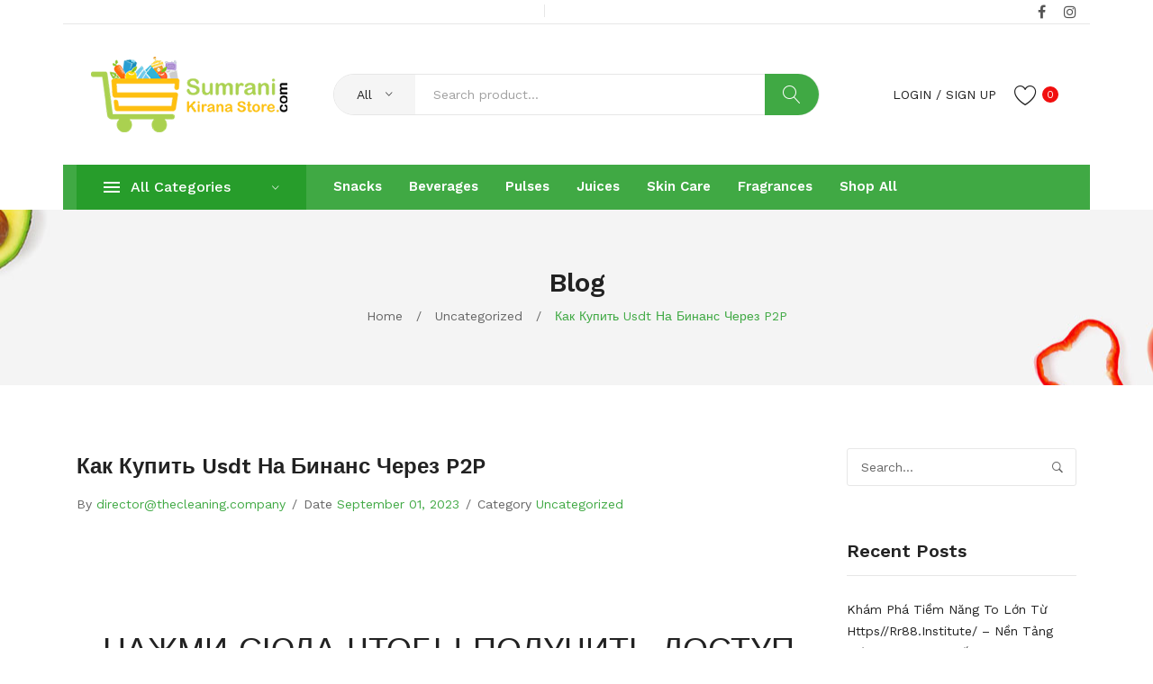

--- FILE ---
content_type: text/html; charset=UTF-8
request_url: https://sumranikiranastore.com/%D0%BA%D0%B0%D0%BA-%D0%BA%D1%83%D0%BF%D0%B8%D1%82%D1%8C-usdt-%D0%BD%D0%B0-%D0%B1%D0%B8%D0%BD%D0%B0%D0%BD%D1%81-%D1%87%D0%B5%D1%80%D0%B5%D0%B7-p2p/
body_size: 72199
content:
<!DOCTYPE html>
<html lang="en-US">
<head>
<meta charset="UTF-8" />
<meta name="viewport" content="width=device-width, initial-scale=1">
<link rel="profile" href="https://gmpg.org/xfn/11" />
				<script>document.documentElement.className = document.documentElement.className + ' yes-js js_active js'</script>
				<title>Как Купить Usdt На Бинанс Через P2P &#8211; Sumrani Kirana Store</title>
<meta name='robots' content='max-image-preview:large' />
<link rel='dns-prefetch' href='//fonts.googleapis.com' />
<link rel='preconnect' href='https://fonts.gstatic.com' crossorigin />
<link rel="alternate" type="application/rss+xml" title="Sumrani Kirana Store &raquo; Feed" href="https://sumranikiranastore.com/feed/" />
<link rel="alternate" type="application/rss+xml" title="Sumrani Kirana Store &raquo; Comments Feed" href="https://sumranikiranastore.com/comments/feed/" />
<link rel="alternate" type="application/rss+xml" title="Sumrani Kirana Store &raquo; Как Купить Usdt На Бинанс Через P2P Comments Feed" href="https://sumranikiranastore.com/%d0%ba%d0%b0%d0%ba-%d0%ba%d1%83%d0%bf%d0%b8%d1%82%d1%8c-usdt-%d0%bd%d0%b0-%d0%b1%d0%b8%d0%bd%d0%b0%d0%bd%d1%81-%d1%87%d0%b5%d1%80%d0%b5%d0%b7-p2p/feed/" />
<script type="text/javascript">
/* <![CDATA[ */
window._wpemojiSettings = {"baseUrl":"https:\/\/s.w.org\/images\/core\/emoji\/14.0.0\/72x72\/","ext":".png","svgUrl":"https:\/\/s.w.org\/images\/core\/emoji\/14.0.0\/svg\/","svgExt":".svg","source":{"concatemoji":"https:\/\/sumranikiranastore.com\/wp-includes\/js\/wp-emoji-release.min.js?ver=6.4.3"}};
/*! This file is auto-generated */
!function(i,n){var o,s,e;function c(e){try{var t={supportTests:e,timestamp:(new Date).valueOf()};sessionStorage.setItem(o,JSON.stringify(t))}catch(e){}}function p(e,t,n){e.clearRect(0,0,e.canvas.width,e.canvas.height),e.fillText(t,0,0);var t=new Uint32Array(e.getImageData(0,0,e.canvas.width,e.canvas.height).data),r=(e.clearRect(0,0,e.canvas.width,e.canvas.height),e.fillText(n,0,0),new Uint32Array(e.getImageData(0,0,e.canvas.width,e.canvas.height).data));return t.every(function(e,t){return e===r[t]})}function u(e,t,n){switch(t){case"flag":return n(e,"\ud83c\udff3\ufe0f\u200d\u26a7\ufe0f","\ud83c\udff3\ufe0f\u200b\u26a7\ufe0f")?!1:!n(e,"\ud83c\uddfa\ud83c\uddf3","\ud83c\uddfa\u200b\ud83c\uddf3")&&!n(e,"\ud83c\udff4\udb40\udc67\udb40\udc62\udb40\udc65\udb40\udc6e\udb40\udc67\udb40\udc7f","\ud83c\udff4\u200b\udb40\udc67\u200b\udb40\udc62\u200b\udb40\udc65\u200b\udb40\udc6e\u200b\udb40\udc67\u200b\udb40\udc7f");case"emoji":return!n(e,"\ud83e\udef1\ud83c\udffb\u200d\ud83e\udef2\ud83c\udfff","\ud83e\udef1\ud83c\udffb\u200b\ud83e\udef2\ud83c\udfff")}return!1}function f(e,t,n){var r="undefined"!=typeof WorkerGlobalScope&&self instanceof WorkerGlobalScope?new OffscreenCanvas(300,150):i.createElement("canvas"),a=r.getContext("2d",{willReadFrequently:!0}),o=(a.textBaseline="top",a.font="600 32px Arial",{});return e.forEach(function(e){o[e]=t(a,e,n)}),o}function t(e){var t=i.createElement("script");t.src=e,t.defer=!0,i.head.appendChild(t)}"undefined"!=typeof Promise&&(o="wpEmojiSettingsSupports",s=["flag","emoji"],n.supports={everything:!0,everythingExceptFlag:!0},e=new Promise(function(e){i.addEventListener("DOMContentLoaded",e,{once:!0})}),new Promise(function(t){var n=function(){try{var e=JSON.parse(sessionStorage.getItem(o));if("object"==typeof e&&"number"==typeof e.timestamp&&(new Date).valueOf()<e.timestamp+604800&&"object"==typeof e.supportTests)return e.supportTests}catch(e){}return null}();if(!n){if("undefined"!=typeof Worker&&"undefined"!=typeof OffscreenCanvas&&"undefined"!=typeof URL&&URL.createObjectURL&&"undefined"!=typeof Blob)try{var e="postMessage("+f.toString()+"("+[JSON.stringify(s),u.toString(),p.toString()].join(",")+"));",r=new Blob([e],{type:"text/javascript"}),a=new Worker(URL.createObjectURL(r),{name:"wpTestEmojiSupports"});return void(a.onmessage=function(e){c(n=e.data),a.terminate(),t(n)})}catch(e){}c(n=f(s,u,p))}t(n)}).then(function(e){for(var t in e)n.supports[t]=e[t],n.supports.everything=n.supports.everything&&n.supports[t],"flag"!==t&&(n.supports.everythingExceptFlag=n.supports.everythingExceptFlag&&n.supports[t]);n.supports.everythingExceptFlag=n.supports.everythingExceptFlag&&!n.supports.flag,n.DOMReady=!1,n.readyCallback=function(){n.DOMReady=!0}}).then(function(){return e}).then(function(){var e;n.supports.everything||(n.readyCallback(),(e=n.source||{}).concatemoji?t(e.concatemoji):e.wpemoji&&e.twemoji&&(t(e.twemoji),t(e.wpemoji)))}))}((window,document),window._wpemojiSettings);
/* ]]> */
</script>

<style id='wp-emoji-styles-inline-css' type='text/css'>

	img.wp-smiley, img.emoji {
		display: inline !important;
		border: none !important;
		box-shadow: none !important;
		height: 1em !important;
		width: 1em !important;
		margin: 0 0.07em !important;
		vertical-align: -0.1em !important;
		background: none !important;
		padding: 0 !important;
	}
</style>
<link rel='stylesheet' id='wp-block-library-css' href='https://sumranikiranastore.com/wp-includes/css/dist/block-library/style.min.css?ver=6.4.3' type='text/css' media='all' />
<link rel='stylesheet' id='wc-blocks-vendors-style-css' href='https://sumranikiranastore.com/wp-content/plugins/woocommerce/packages/woocommerce-blocks/build/wc-blocks-vendors-style.css?ver=6.1.0' type='text/css' media='all' />
<link rel='stylesheet' id='wc-blocks-style-css' href='https://sumranikiranastore.com/wp-content/plugins/woocommerce/packages/woocommerce-blocks/build/wc-blocks-style.css?ver=6.1.0' type='text/css' media='all' />
<link rel='stylesheet' id='jquery-selectBox-css' href='https://sumranikiranastore.com/wp-content/plugins/yith-woocommerce-wishlist/assets/css/jquery.selectBox.css?ver=1.2.0' type='text/css' media='all' />
<link rel='stylesheet' id='yith-wcwl-font-awesome-css' href='https://sumranikiranastore.com/wp-content/plugins/yith-woocommerce-wishlist/assets/css/font-awesome.css?ver=4.7.0' type='text/css' media='all' />
<link rel='stylesheet' id='woocommerce_prettyPhoto_css-css' href='//sumranikiranastore.com/wp-content/plugins/woocommerce/assets/css/prettyPhoto.css?ver=3.1.6' type='text/css' media='all' />
<link rel='stylesheet' id='yith-wcwl-main-css' href='https://sumranikiranastore.com/wp-content/plugins/yith-woocommerce-wishlist/assets/css/style.css?ver=3.3.0' type='text/css' media='all' />
<style id='yith-wcwl-main-inline-css' type='text/css'>
.yith-wcwl-share li a{color: #FFFFFF;}.yith-wcwl-share li a:hover{color: #FFFFFF;}.yith-wcwl-share a.facebook{background: #39599E; background-color: #39599E;}.yith-wcwl-share a.facebook:hover{background: #39599E; background-color: #39599E;}.yith-wcwl-share a.twitter{background: #45AFE2; background-color: #45AFE2;}.yith-wcwl-share a.twitter:hover{background: #39599E; background-color: #39599E;}.yith-wcwl-share a.pinterest{background: #AB2E31; background-color: #AB2E31;}.yith-wcwl-share a.pinterest:hover{background: #39599E; background-color: #39599E;}.yith-wcwl-share a.email{background: #FBB102; background-color: #FBB102;}.yith-wcwl-share a.email:hover{background: #39599E; background-color: #39599E;}.yith-wcwl-share a.whatsapp{background: #00A901; background-color: #00A901;}.yith-wcwl-share a.whatsapp:hover{background: #39599E; background-color: #39599E;}
</style>
<style id='classic-theme-styles-inline-css' type='text/css'>
/*! This file is auto-generated */
.wp-block-button__link{color:#fff;background-color:#32373c;border-radius:9999px;box-shadow:none;text-decoration:none;padding:calc(.667em + 2px) calc(1.333em + 2px);font-size:1.125em}.wp-block-file__button{background:#32373c;color:#fff;text-decoration:none}
</style>
<style id='global-styles-inline-css' type='text/css'>
body{--wp--preset--color--black: #000000;--wp--preset--color--cyan-bluish-gray: #abb8c3;--wp--preset--color--white: #ffffff;--wp--preset--color--pale-pink: #f78da7;--wp--preset--color--vivid-red: #cf2e2e;--wp--preset--color--luminous-vivid-orange: #ff6900;--wp--preset--color--luminous-vivid-amber: #fcb900;--wp--preset--color--light-green-cyan: #7bdcb5;--wp--preset--color--vivid-green-cyan: #00d084;--wp--preset--color--pale-cyan-blue: #8ed1fc;--wp--preset--color--vivid-cyan-blue: #0693e3;--wp--preset--color--vivid-purple: #9b51e0;--wp--preset--gradient--vivid-cyan-blue-to-vivid-purple: linear-gradient(135deg,rgba(6,147,227,1) 0%,rgb(155,81,224) 100%);--wp--preset--gradient--light-green-cyan-to-vivid-green-cyan: linear-gradient(135deg,rgb(122,220,180) 0%,rgb(0,208,130) 100%);--wp--preset--gradient--luminous-vivid-amber-to-luminous-vivid-orange: linear-gradient(135deg,rgba(252,185,0,1) 0%,rgba(255,105,0,1) 100%);--wp--preset--gradient--luminous-vivid-orange-to-vivid-red: linear-gradient(135deg,rgba(255,105,0,1) 0%,rgb(207,46,46) 100%);--wp--preset--gradient--very-light-gray-to-cyan-bluish-gray: linear-gradient(135deg,rgb(238,238,238) 0%,rgb(169,184,195) 100%);--wp--preset--gradient--cool-to-warm-spectrum: linear-gradient(135deg,rgb(74,234,220) 0%,rgb(151,120,209) 20%,rgb(207,42,186) 40%,rgb(238,44,130) 60%,rgb(251,105,98) 80%,rgb(254,248,76) 100%);--wp--preset--gradient--blush-light-purple: linear-gradient(135deg,rgb(255,206,236) 0%,rgb(152,150,240) 100%);--wp--preset--gradient--blush-bordeaux: linear-gradient(135deg,rgb(254,205,165) 0%,rgb(254,45,45) 50%,rgb(107,0,62) 100%);--wp--preset--gradient--luminous-dusk: linear-gradient(135deg,rgb(255,203,112) 0%,rgb(199,81,192) 50%,rgb(65,88,208) 100%);--wp--preset--gradient--pale-ocean: linear-gradient(135deg,rgb(255,245,203) 0%,rgb(182,227,212) 50%,rgb(51,167,181) 100%);--wp--preset--gradient--electric-grass: linear-gradient(135deg,rgb(202,248,128) 0%,rgb(113,206,126) 100%);--wp--preset--gradient--midnight: linear-gradient(135deg,rgb(2,3,129) 0%,rgb(40,116,252) 100%);--wp--preset--font-size--small: 13px;--wp--preset--font-size--medium: 20px;--wp--preset--font-size--large: 36px;--wp--preset--font-size--x-large: 42px;--wp--preset--spacing--20: 0.44rem;--wp--preset--spacing--30: 0.67rem;--wp--preset--spacing--40: 1rem;--wp--preset--spacing--50: 1.5rem;--wp--preset--spacing--60: 2.25rem;--wp--preset--spacing--70: 3.38rem;--wp--preset--spacing--80: 5.06rem;--wp--preset--shadow--natural: 6px 6px 9px rgba(0, 0, 0, 0.2);--wp--preset--shadow--deep: 12px 12px 50px rgba(0, 0, 0, 0.4);--wp--preset--shadow--sharp: 6px 6px 0px rgba(0, 0, 0, 0.2);--wp--preset--shadow--outlined: 6px 6px 0px -3px rgba(255, 255, 255, 1), 6px 6px rgba(0, 0, 0, 1);--wp--preset--shadow--crisp: 6px 6px 0px rgba(0, 0, 0, 1);}:where(.is-layout-flex){gap: 0.5em;}:where(.is-layout-grid){gap: 0.5em;}body .is-layout-flow > .alignleft{float: left;margin-inline-start: 0;margin-inline-end: 2em;}body .is-layout-flow > .alignright{float: right;margin-inline-start: 2em;margin-inline-end: 0;}body .is-layout-flow > .aligncenter{margin-left: auto !important;margin-right: auto !important;}body .is-layout-constrained > .alignleft{float: left;margin-inline-start: 0;margin-inline-end: 2em;}body .is-layout-constrained > .alignright{float: right;margin-inline-start: 2em;margin-inline-end: 0;}body .is-layout-constrained > .aligncenter{margin-left: auto !important;margin-right: auto !important;}body .is-layout-constrained > :where(:not(.alignleft):not(.alignright):not(.alignfull)){max-width: var(--wp--style--global--content-size);margin-left: auto !important;margin-right: auto !important;}body .is-layout-constrained > .alignwide{max-width: var(--wp--style--global--wide-size);}body .is-layout-flex{display: flex;}body .is-layout-flex{flex-wrap: wrap;align-items: center;}body .is-layout-flex > *{margin: 0;}body .is-layout-grid{display: grid;}body .is-layout-grid > *{margin: 0;}:where(.wp-block-columns.is-layout-flex){gap: 2em;}:where(.wp-block-columns.is-layout-grid){gap: 2em;}:where(.wp-block-post-template.is-layout-flex){gap: 1.25em;}:where(.wp-block-post-template.is-layout-grid){gap: 1.25em;}.has-black-color{color: var(--wp--preset--color--black) !important;}.has-cyan-bluish-gray-color{color: var(--wp--preset--color--cyan-bluish-gray) !important;}.has-white-color{color: var(--wp--preset--color--white) !important;}.has-pale-pink-color{color: var(--wp--preset--color--pale-pink) !important;}.has-vivid-red-color{color: var(--wp--preset--color--vivid-red) !important;}.has-luminous-vivid-orange-color{color: var(--wp--preset--color--luminous-vivid-orange) !important;}.has-luminous-vivid-amber-color{color: var(--wp--preset--color--luminous-vivid-amber) !important;}.has-light-green-cyan-color{color: var(--wp--preset--color--light-green-cyan) !important;}.has-vivid-green-cyan-color{color: var(--wp--preset--color--vivid-green-cyan) !important;}.has-pale-cyan-blue-color{color: var(--wp--preset--color--pale-cyan-blue) !important;}.has-vivid-cyan-blue-color{color: var(--wp--preset--color--vivid-cyan-blue) !important;}.has-vivid-purple-color{color: var(--wp--preset--color--vivid-purple) !important;}.has-black-background-color{background-color: var(--wp--preset--color--black) !important;}.has-cyan-bluish-gray-background-color{background-color: var(--wp--preset--color--cyan-bluish-gray) !important;}.has-white-background-color{background-color: var(--wp--preset--color--white) !important;}.has-pale-pink-background-color{background-color: var(--wp--preset--color--pale-pink) !important;}.has-vivid-red-background-color{background-color: var(--wp--preset--color--vivid-red) !important;}.has-luminous-vivid-orange-background-color{background-color: var(--wp--preset--color--luminous-vivid-orange) !important;}.has-luminous-vivid-amber-background-color{background-color: var(--wp--preset--color--luminous-vivid-amber) !important;}.has-light-green-cyan-background-color{background-color: var(--wp--preset--color--light-green-cyan) !important;}.has-vivid-green-cyan-background-color{background-color: var(--wp--preset--color--vivid-green-cyan) !important;}.has-pale-cyan-blue-background-color{background-color: var(--wp--preset--color--pale-cyan-blue) !important;}.has-vivid-cyan-blue-background-color{background-color: var(--wp--preset--color--vivid-cyan-blue) !important;}.has-vivid-purple-background-color{background-color: var(--wp--preset--color--vivid-purple) !important;}.has-black-border-color{border-color: var(--wp--preset--color--black) !important;}.has-cyan-bluish-gray-border-color{border-color: var(--wp--preset--color--cyan-bluish-gray) !important;}.has-white-border-color{border-color: var(--wp--preset--color--white) !important;}.has-pale-pink-border-color{border-color: var(--wp--preset--color--pale-pink) !important;}.has-vivid-red-border-color{border-color: var(--wp--preset--color--vivid-red) !important;}.has-luminous-vivid-orange-border-color{border-color: var(--wp--preset--color--luminous-vivid-orange) !important;}.has-luminous-vivid-amber-border-color{border-color: var(--wp--preset--color--luminous-vivid-amber) !important;}.has-light-green-cyan-border-color{border-color: var(--wp--preset--color--light-green-cyan) !important;}.has-vivid-green-cyan-border-color{border-color: var(--wp--preset--color--vivid-green-cyan) !important;}.has-pale-cyan-blue-border-color{border-color: var(--wp--preset--color--pale-cyan-blue) !important;}.has-vivid-cyan-blue-border-color{border-color: var(--wp--preset--color--vivid-cyan-blue) !important;}.has-vivid-purple-border-color{border-color: var(--wp--preset--color--vivid-purple) !important;}.has-vivid-cyan-blue-to-vivid-purple-gradient-background{background: var(--wp--preset--gradient--vivid-cyan-blue-to-vivid-purple) !important;}.has-light-green-cyan-to-vivid-green-cyan-gradient-background{background: var(--wp--preset--gradient--light-green-cyan-to-vivid-green-cyan) !important;}.has-luminous-vivid-amber-to-luminous-vivid-orange-gradient-background{background: var(--wp--preset--gradient--luminous-vivid-amber-to-luminous-vivid-orange) !important;}.has-luminous-vivid-orange-to-vivid-red-gradient-background{background: var(--wp--preset--gradient--luminous-vivid-orange-to-vivid-red) !important;}.has-very-light-gray-to-cyan-bluish-gray-gradient-background{background: var(--wp--preset--gradient--very-light-gray-to-cyan-bluish-gray) !important;}.has-cool-to-warm-spectrum-gradient-background{background: var(--wp--preset--gradient--cool-to-warm-spectrum) !important;}.has-blush-light-purple-gradient-background{background: var(--wp--preset--gradient--blush-light-purple) !important;}.has-blush-bordeaux-gradient-background{background: var(--wp--preset--gradient--blush-bordeaux) !important;}.has-luminous-dusk-gradient-background{background: var(--wp--preset--gradient--luminous-dusk) !important;}.has-pale-ocean-gradient-background{background: var(--wp--preset--gradient--pale-ocean) !important;}.has-electric-grass-gradient-background{background: var(--wp--preset--gradient--electric-grass) !important;}.has-midnight-gradient-background{background: var(--wp--preset--gradient--midnight) !important;}.has-small-font-size{font-size: var(--wp--preset--font-size--small) !important;}.has-medium-font-size{font-size: var(--wp--preset--font-size--medium) !important;}.has-large-font-size{font-size: var(--wp--preset--font-size--large) !important;}.has-x-large-font-size{font-size: var(--wp--preset--font-size--x-large) !important;}
.wp-block-navigation a:where(:not(.wp-element-button)){color: inherit;}
:where(.wp-block-post-template.is-layout-flex){gap: 1.25em;}:where(.wp-block-post-template.is-layout-grid){gap: 1.25em;}
:where(.wp-block-columns.is-layout-flex){gap: 2em;}:where(.wp-block-columns.is-layout-grid){gap: 2em;}
.wp-block-pullquote{font-size: 1.5em;line-height: 1.6;}
</style>
<link rel='stylesheet' id='contact-form-7-css' href='https://sumranikiranastore.com/wp-content/plugins/contact-form-7/includes/css/styles.css?ver=5.5.3' type='text/css' media='all' />
<link rel='stylesheet' id='lpac-css' href='https://sumranikiranastore.com/wp-content/plugins/map-location-picker-at-checkout-for-woocommerce/assets/public/css/lpac-public.css?ver=1.4.0' type='text/css' media='all' />
<link rel='stylesheet' id='extendify-sdk-utility-classes-css' href='https://sumranikiranastore.com/wp-content/plugins/redux-framework/redux-core/extendify-sdk/public/build/extendify-utilities.css?ver=13.4' type='text/css' media='all' />
<link rel='stylesheet' id='woocommerce-layout-css' href='https://sumranikiranastore.com/wp-content/plugins/woocommerce/assets/css/woocommerce-layout.css?ver=5.9.1' type='text/css' media='all' />
<link rel='stylesheet' id='woocommerce-smallscreen-css' href='https://sumranikiranastore.com/wp-content/plugins/woocommerce/assets/css/woocommerce-smallscreen.css?ver=5.9.1' type='text/css' media='only screen and (max-width: 768px)' />
<link rel='stylesheet' id='woocommerce-general-css' href='https://sumranikiranastore.com/wp-content/plugins/woocommerce/assets/css/woocommerce.css?ver=5.9.1' type='text/css' media='all' />
<style id='woocommerce-inline-inline-css' type='text/css'>
.woocommerce form .form-row .required { visibility: visible; }
</style>
<link rel='stylesheet' id='jquery-colorbox-css' href='https://sumranikiranastore.com/wp-content/plugins/yith-woocommerce-compare/assets/css/colorbox.css?ver=1.4.21' type='text/css' media='all' />
<link rel='stylesheet' id='yith-woocompare-widget-css' href='https://sumranikiranastore.com/wp-content/plugins/yith-woocommerce-compare/assets/css/widget.css?ver=2.8.0' type='text/css' media='all' />
<link rel='stylesheet' id='safira-style-css' href='https://sumranikiranastore.com/wp-content/themes/safira/style.css?ver=6.4.3' type='text/css' media='all' />
<link rel='stylesheet' id='child-style-css' href='https://sumranikiranastore.com/wp-content/themes/safira-child/style.css?ver=1.0' type='text/css' media='all' />
<link rel='stylesheet' id='owl-carousel-css' href='https://sumranikiranastore.com/wp-content/themes/safira/css/owl.carousel.min.css?ver=2.3.4' type='text/css' media='all' />
<link rel='stylesheet' id='chosen-css' href='https://sumranikiranastore.com/wp-content/themes/safira/js/chosen/chosen.min.css?ver=1.3.0' type='text/css' media='all' />
<link rel='stylesheet' id='jquery-fancybox-css' href='https://sumranikiranastore.com/wp-content/themes/safira/js/fancybox/jquery.fancybox.css?ver=2.1.5' type='text/css' media='all' />
<link rel='stylesheet' id='jquery-fancybox-buttons-css' href='https://sumranikiranastore.com/wp-content/themes/safira/js/fancybox/helpers/jquery.fancybox-buttons.css?ver=1.0.5' type='text/css' media='all' />
<link rel='stylesheet' id='jquery-fancybox-thumbs-css' href='https://sumranikiranastore.com/wp-content/themes/safira/js/fancybox/helpers/jquery.fancybox-thumbs.css?ver=1.0.7' type='text/css' media='all' />
<link rel='stylesheet' id='safira-fonts-css' href='//fonts.googleapis.com/css?family=Work+Sans%3A300%2C300i%2C400%2C500%2C600%2C700%7CRozha+One%3A400%7CPlayfair+Display%3A400&#038;subset=latin%2Clatin-ext' type='text/css' media='all' />
<link rel='stylesheet' id='megamenu-style-css' href='https://sumranikiranastore.com/wp-content/themes/safira/css/megamenu_style.css?ver=2.0.4' type='text/css' media='all' />
<link rel='stylesheet' id='ionicons-css' href='https://sumranikiranastore.com/wp-content/themes/safira/css/ionicons.min.css?ver=2.0.0' type='text/css' media='all' />
<link rel='stylesheet' id='linearicons-css' href='https://sumranikiranastore.com/wp-content/themes/safira/css/linearicons.min.css?ver=1.0.0' type='text/css' media='all' />
<link rel='stylesheet' id='pe-icon-7-stroke-css' href='https://sumranikiranastore.com/wp-content/themes/safira/css/pe-icon-7-stroke.min.css' type='text/css' media='all' />
<link rel='stylesheet' id='fontawesome-css' href='https://sumranikiranastore.com/wp-content/themes/safira/css/font-awesome.min.css?ver=4.7.0' type='text/css' media='all' />
<link rel='stylesheet' id='bootstrap-css' href='https://sumranikiranastore.com/wp-content/themes/safira/css/bootstrap.min.css?ver=4.1.1' type='text/css' media='all' />
<link rel='stylesheet' id='safira-theme-css' href='https://sumranikiranastore.com/wp-content/themes/safira/css/theme1.css?ver=1.0.0' type='text/css' media='all' />
<link rel='stylesheet' id='safira-opt-css-css' href='https://sumranikiranastore.com/wp-content/themes/safira/css/opt_css.css?ver=1.0.0' type='text/css' media='all' />
<link rel='stylesheet' id='mmm_mega_main_menu-css' href='https://sumranikiranastore.com/wp-content/plugins/mega_main_menu/src/css/cache.skin.css?ver=1625917669' type='text/css' media='all' />
<link rel="preload" as="style" href="https://fonts.googleapis.com/css?family=Work%20Sans:400,600,500%7CRozha%20One:400%7CPlayfair%20Display:400&#038;display=swap&#038;ver=1639574918" /><link rel="stylesheet" href="https://fonts.googleapis.com/css?family=Work%20Sans:400,600,500%7CRozha%20One:400%7CPlayfair%20Display:400&#038;display=swap&#038;ver=1639574918" media="print" onload="this.media='all'"><noscript><link rel="stylesheet" href="https://fonts.googleapis.com/css?family=Work%20Sans:400,600,500%7CRozha%20One:400%7CPlayfair%20Display:400&#038;display=swap&#038;ver=1639574918" /></noscript><script type="text/javascript" src="https://sumranikiranastore.com/wp-includes/js/jquery/jquery.min.js?ver=3.7.1" id="jquery-core-js"></script>
<script type="text/javascript" src="https://sumranikiranastore.com/wp-includes/js/jquery/jquery-migrate.min.js?ver=3.4.1" id="jquery-migrate-js"></script>
<script type="text/javascript" src="https://sumranikiranastore.com/wp-content/plugins/map-location-picker-at-checkout-for-woocommerce/assets/public/js/lpac-public.js?ver=1.4.0" id="lpac-js"></script>
<script type="text/javascript" src="https://sumranikiranastore.com/wp-content/plugins/woocommerce/assets/js/jquery-blockui/jquery.blockUI.min.js?ver=2.7.0-wc.5.9.1" id="jquery-blockui-js"></script>
<script type="text/javascript" id="wc-add-to-cart-js-extra">
/* <![CDATA[ */
var wc_add_to_cart_params = {"ajax_url":"\/wp-admin\/admin-ajax.php","wc_ajax_url":"\/?wc-ajax=%%endpoint%%","i18n_view_cart":"View cart","cart_url":"https:\/\/sumranikiranastore.com\/cart\/","is_cart":"","cart_redirect_after_add":"no"};
/* ]]> */
</script>
<script type="text/javascript" src="https://sumranikiranastore.com/wp-content/plugins/woocommerce/assets/js/frontend/add-to-cart.min.js?ver=5.9.1" id="wc-add-to-cart-js"></script>
<script type="text/javascript" src="https://sumranikiranastore.com/wp-content/plugins/js_composer/assets/js/vendors/woocommerce-add-to-cart.js?ver=6.6.0" id="vc_woocommerce-add-to-cart-js-js"></script>
<link rel="https://api.w.org/" href="https://sumranikiranastore.com/wp-json/" /><link rel="alternate" type="application/json" href="https://sumranikiranastore.com/wp-json/wp/v2/posts/13275" /><link rel="EditURI" type="application/rsd+xml" title="RSD" href="https://sumranikiranastore.com/xmlrpc.php?rsd" />
<meta name="generator" content="WordPress 6.4.3" />
<meta name="generator" content="WooCommerce 5.9.1" />
<link rel="canonical" href="https://sumranikiranastore.com/%d0%ba%d0%b0%d0%ba-%d0%ba%d1%83%d0%bf%d0%b8%d1%82%d1%8c-usdt-%d0%bd%d0%b0-%d0%b1%d0%b8%d0%bd%d0%b0%d0%bd%d1%81-%d1%87%d0%b5%d1%80%d0%b5%d0%b7-p2p/" />
<link rel='shortlink' href='https://sumranikiranastore.com/?p=13275' />
<link rel="alternate" type="application/json+oembed" href="https://sumranikiranastore.com/wp-json/oembed/1.0/embed?url=https%3A%2F%2Fsumranikiranastore.com%2F%25d0%25ba%25d0%25b0%25d0%25ba-%25d0%25ba%25d1%2583%25d0%25bf%25d0%25b8%25d1%2582%25d1%258c-usdt-%25d0%25bd%25d0%25b0-%25d0%25b1%25d0%25b8%25d0%25bd%25d0%25b0%25d0%25bd%25d1%2581-%25d1%2587%25d0%25b5%25d1%2580%25d0%25b5%25d0%25b7-p2p%2F" />
<link rel="alternate" type="text/xml+oembed" href="https://sumranikiranastore.com/wp-json/oembed/1.0/embed?url=https%3A%2F%2Fsumranikiranastore.com%2F%25d0%25ba%25d0%25b0%25d0%25ba-%25d0%25ba%25d1%2583%25d0%25bf%25d0%25b8%25d1%2582%25d1%258c-usdt-%25d0%25bd%25d0%25b0-%25d0%25b1%25d0%25b8%25d0%25bd%25d0%25b0%25d0%25bd%25d1%2581-%25d1%2587%25d0%25b5%25d1%2580%25d0%25b5%25d0%25b7-p2p%2F&#038;format=xml" />
<!-- start Simple Custom CSS and JS -->
<!-- Add HTML code to the header or the footer.

For example, you can use the following code for loading the jQuery library from Google CDN:
<script src="https://ajax.googleapis.com/ajax/libs/jquery/3.6.0/jquery.min.js"></script>

or the following one for loading the Bootstrap library from jsDelivr:
<link href="https://cdn.jsdelivr.net/npm/bootstrap@5.1.3/dist/css/bootstrap.min.css" rel="stylesheet" integrity="sha384-1BmE4kWBq78iYhFldvKuhfTAU6auU8tT94WrHftjDbrCEXSU1oBoqyl2QvZ6jIW3" crossorigin="anonymous">

-- End of the comment --> 

<script async src="https://pagead2.googlesyndication.com/pagead/js/adsbygoogle.js?client=ca-pub-6474434322993277" crossorigin="anonymous"></script><!-- end Simple Custom CSS and JS -->
<!-- start Simple Custom CSS and JS -->
<style type="text/css">
.product-details__header {
    color: #333;
    height: 18.5px;
    font-size: 16px;
    font-weight: 500;
    padding: 16px 0 10px 0px;
        padding-left: 0px;
}

.product-attributes--additional-properties {
    overflow: hidden;
    max-height: 187px;
    position: relative;
}

.product-attribute__attr--name {
    color: #333;
    margin-top: 12px;
    font-weight: 400;
    font-size: 12px;
}

.product-attribute__attr--description {
    border-color: #f2f2f2;
    color: #666;
    font-size: 12px;
    line-height: 1.67;
    font-weight: 200;
    margin-top: 4px;
    margin-bottom: 12px;
}</style>
<!-- end Simple Custom CSS and JS -->
		<style>
			.lpac-map{
				
			}
		</style>
		<meta name="framework" content="Redux 4.3.5" /><link rel="pingback" href="https://sumranikiranastore.com/xmlrpc.php">	<noscript><style>.woocommerce-product-gallery{ opacity: 1 !important; }</style></noscript>
	<style type="text/css">.recentcomments a{display:inline !important;padding:0 !important;margin:0 !important;}</style><meta name="generator" content="Powered by WPBakery Page Builder - drag and drop page builder for WordPress."/>
<meta name="generator" content="Powered by Slider Revolution 6.5.3 - responsive, Mobile-Friendly Slider Plugin for WordPress with comfortable drag and drop interface." />
<link rel="icon" href="https://sumranikiranastore.com/wp-content/uploads/2021/07/cropped-favico-32x32.png" sizes="32x32" />
<link rel="icon" href="https://sumranikiranastore.com/wp-content/uploads/2021/07/cropped-favico-192x192.png" sizes="192x192" />
<link rel="apple-touch-icon" href="https://sumranikiranastore.com/wp-content/uploads/2021/07/cropped-favico-180x180.png" />
<meta name="msapplication-TileImage" content="https://sumranikiranastore.com/wp-content/uploads/2021/07/cropped-favico-270x270.png" />
<script type="text/javascript">function setREVStartSize(e){
			//window.requestAnimationFrame(function() {				 
				window.RSIW = window.RSIW===undefined ? window.innerWidth : window.RSIW;	
				window.RSIH = window.RSIH===undefined ? window.innerHeight : window.RSIH;	
				try {								
					var pw = document.getElementById(e.c).parentNode.offsetWidth,
						newh;
					pw = pw===0 || isNaN(pw) ? window.RSIW : pw;
					e.tabw = e.tabw===undefined ? 0 : parseInt(e.tabw);
					e.thumbw = e.thumbw===undefined ? 0 : parseInt(e.thumbw);
					e.tabh = e.tabh===undefined ? 0 : parseInt(e.tabh);
					e.thumbh = e.thumbh===undefined ? 0 : parseInt(e.thumbh);
					e.tabhide = e.tabhide===undefined ? 0 : parseInt(e.tabhide);
					e.thumbhide = e.thumbhide===undefined ? 0 : parseInt(e.thumbhide);
					e.mh = e.mh===undefined || e.mh=="" || e.mh==="auto" ? 0 : parseInt(e.mh,0);		
					if(e.layout==="fullscreen" || e.l==="fullscreen") 						
						newh = Math.max(e.mh,window.RSIH);					
					else{					
						e.gw = Array.isArray(e.gw) ? e.gw : [e.gw];
						for (var i in e.rl) if (e.gw[i]===undefined || e.gw[i]===0) e.gw[i] = e.gw[i-1];					
						e.gh = e.el===undefined || e.el==="" || (Array.isArray(e.el) && e.el.length==0)? e.gh : e.el;
						e.gh = Array.isArray(e.gh) ? e.gh : [e.gh];
						for (var i in e.rl) if (e.gh[i]===undefined || e.gh[i]===0) e.gh[i] = e.gh[i-1];
											
						var nl = new Array(e.rl.length),
							ix = 0,						
							sl;					
						e.tabw = e.tabhide>=pw ? 0 : e.tabw;
						e.thumbw = e.thumbhide>=pw ? 0 : e.thumbw;
						e.tabh = e.tabhide>=pw ? 0 : e.tabh;
						e.thumbh = e.thumbhide>=pw ? 0 : e.thumbh;					
						for (var i in e.rl) nl[i] = e.rl[i]<window.RSIW ? 0 : e.rl[i];
						sl = nl[0];									
						for (var i in nl) if (sl>nl[i] && nl[i]>0) { sl = nl[i]; ix=i;}															
						var m = pw>(e.gw[ix]+e.tabw+e.thumbw) ? 1 : (pw-(e.tabw+e.thumbw)) / (e.gw[ix]);					
						newh =  (e.gh[ix] * m) + (e.tabh + e.thumbh);
					}				
					if(window.rs_init_css===undefined) window.rs_init_css = document.head.appendChild(document.createElement("style"));					
					document.getElementById(e.c).height = newh+"px";
					window.rs_init_css.innerHTML += "#"+e.c+"_wrapper { height: "+newh+"px }";				
				} catch(e){
					console.log("Failure at Presize of Slider:" + e)
				}					   
			//});
		  };</script>
<noscript><style> .wpb_animate_when_almost_visible { opacity: 1; }</style></noscript></head>
<body class="post-template-default single single-post postid-13275 single-format-standard theme-safira woocommerce-no-js wpb-js-composer js-comp-ver-6.6.0 vc_responsive mmm mega_main_menu-2-2-1">
	<div class="wrapper">
	<div class="page-wrapper">
				<div class="header-container header-1  has-mobile-layout">
			<div class="header">
				<div class="header-content">
														<div class="header-composer">
										<div class="container">
											<div data-vc-full-width="true" data-vc-full-width-init="false" class="vc_row wpb_row vc_row-fluid top-header vc_row-o-equal-height vc_row-flex"><div class="wpb_column vc_column_container vc_col-sm-6"><div class="vc_column-inner"><div class="wpb_wrapper"><div  class="vc_wp_custommenu wpb_content_element header-dropdown-menu"></div><div  class="vc_wp_custommenu wpb_content_element header-dropdown-menu"></div></div></div></div><div class="align-right wpb_column vc_column_container vc_col-sm-6"><div class="vc_column-inner"><div class="wpb_wrapper"><ul class="social-icons"><li><a class="facebook social-icon" href="#" title="Facebook" target="_blank"><i class="fa fa-facebook"></i></a></li><li><a class="instagram social-icon" href="#" title="Instagram" target="_blank"><i class="fa fa-instagram"></i></a></li></ul></div></div></div></div><div class="vc_row-full-width vc_clearfix"></div><div class="vc_row wpb_row vc_row-fluid middle-header vc_row-o-equal-height vc_row-flex"><div class="header-logo wpb_column vc_column_container vc_col-sm-3"><div class="vc_column-inner"><div class="wpb_wrapper"><div class="logo"><a href="https://sumranikiranastore.com/" title="Sumrani Kirana Store" rel="home"><img decoding="async" width="250" src="https://sumranikiranastore.com/wp-content/uploads/2021/07/Sumrani-Kirana-Store.png" alt="Sumrani Kirana Store" /></a></div>		</div></div></div><div class="wpb_column vc_column_container vc_col-sm-6"><div class="vc_column-inner"><div class="wpb_wrapper">  		<div class="header-search">
	  		<div class="search-without-dropdown style1">
		  		<div class="categories-container">
		  			<div class="cate-toggler-wrapper"><div class="cate-toggler"><span class="cate-text">All</span></div></div>
		  			<div class="widget woocommerce widget_product_categories"><h2 class="widgettitle">All</h2><ul class="product-categories"><li class="cat-item cat-item-135"><a href="https://sumranikiranastore.com/product-category/cosmetics/">Cosmetics</a></li>
<li class="cat-item cat-item-169"><a href="https://sumranikiranastore.com/product-category/cumin-powder/">Cumin Powder</a></li>
<li class="cat-item cat-item-147"><a href="https://sumranikiranastore.com/product-category/oils/">Oils</a></li>
<li class="cat-item cat-item-182"><a href="https://sumranikiranastore.com/product-category/bath-essentials/">Bath Essentials</a></li>
<li class="cat-item cat-item-125"><a href="https://sumranikiranastore.com/product-category/grocery-staple/">Grocery &amp; Staple</a></li>
<li class="cat-item cat-item-159"><a href="https://sumranikiranastore.com/product-category/chilli-powder/">Chilli Powder</a></li>
<li class="cat-item cat-item-48 cat-parent"><a href="https://sumranikiranastore.com/product-category/allium/">Allium</a><ul class='children'>
<li class="cat-item cat-item-59"><a href="https://sumranikiranastore.com/product-category/allium/green-peas/">green peas</a></li>
<li class="cat-item cat-item-88"><a href="https://sumranikiranastore.com/product-category/allium/snow-peas/">snow peas</a></li>
<li class="cat-item cat-item-49"><a href="https://sumranikiranastore.com/product-category/allium/broad-beans/">broad beans</a></li>
<li class="cat-item cat-item-89"><a href="https://sumranikiranastore.com/product-category/allium/soy/">Soy</a></li>
<li class="cat-item cat-item-61"><a href="https://sumranikiranastore.com/product-category/allium/haricot-beans/">haricot beans</a></li>
<li class="cat-item cat-item-50"><a href="https://sumranikiranastore.com/product-category/allium/butter-beans/">butter beans</a></li>
<li class="cat-item cat-item-90"><a href="https://sumranikiranastore.com/product-category/allium/soybeans/">soybeans</a></li>
<li class="cat-item cat-item-65"><a href="https://sumranikiranastore.com/product-category/allium/legume/">Legume</a></li>
<li class="cat-item cat-item-67"><a href="https://sumranikiranastore.com/product-category/allium/lentils/">lentils</a></li>
</ul>
</li>
<li class="cat-item cat-item-136"><a href="https://sumranikiranastore.com/product-category/stationery/">Stationery</a></li>
<li class="cat-item cat-item-170"><a href="https://sumranikiranastore.com/product-category/haldi-powder/">Haldi Powder</a></li>
<li class="cat-item cat-item-60"><a href="https://sumranikiranastore.com/product-category/green-vegetables/">Green vegetables</a></li>
<li class="cat-item cat-item-148"><a href="https://sumranikiranastore.com/product-category/honey-chyawanprash/">Honey &amp; Chyawanprash</a></li>
<li class="cat-item cat-item-183"><a href="https://sumranikiranastore.com/product-category/fragrances/">Fragrances</a></li>
<li class="cat-item cat-item-126"><a href="https://sumranikiranastore.com/product-category/vegetables/">Vegetables</a></li>
<li class="cat-item cat-item-160"><a href="https://sumranikiranastore.com/product-category/pasta-soups-2/">Pasta &amp; soups</a></li>
<li class="cat-item cat-item-138"><a href="https://sumranikiranastore.com/product-category/grocery-staples/">Grocery &amp; Staples</a></li>
<li class="cat-item cat-item-171"><a href="https://sumranikiranastore.com/product-category/atta-other-flours/">Atta &amp; Other Flours</a></li>
<li class="cat-item cat-item-149 cat-parent"><a href="https://sumranikiranastore.com/product-category/ready-made-meals-mixes/">Ready Made Meals &amp; Mixes</a><ul class='children'>
<li class="cat-item cat-item-156 cat-parent"><a href="https://sumranikiranastore.com/product-category/ready-made-meals-mixes/snacks-namkeen/">Snacks &amp; Namkeen</a>	<ul class='children'>
<li class="cat-item cat-item-157"><a href="https://sumranikiranastore.com/product-category/ready-made-meals-mixes/snacks-namkeen/chips-crisps/">Chips &amp; Crisps</a></li>
	</ul>
</li>
</ul>
</li>
<li class="cat-item cat-item-127"><a href="https://sumranikiranastore.com/product-category/fruits/">Fruits</a></li>
<li class="cat-item cat-item-161"><a href="https://sumranikiranastore.com/product-category/chocolate/">Chocolate</a></li>
<li class="cat-item cat-item-139"><a href="https://sumranikiranastore.com/product-category/biscuits/">Biscuits</a></li>
<li class="cat-item cat-item-172"><a href="https://sumranikiranastore.com/product-category/pulses/">Pulses</a></li>
<li class="cat-item cat-item-64"><a href="https://sumranikiranastore.com/product-category/leafy-green/">Leafy green</a></li>
<li class="cat-item cat-item-150"><a href="https://sumranikiranastore.com/product-category/sauces-ketchups/">Sauces &amp; Ketchups</a></li>
<li class="cat-item cat-item-128"><a href="https://sumranikiranastore.com/product-category/personal-care/">Personal Care</a></li>
<li class="cat-item cat-item-162"><a href="https://sumranikiranastore.com/product-category/milk-and-milk-products/">Milk and Milk Products</a></li>
<li class="cat-item cat-item-51 cat-parent"><a href="https://sumranikiranastore.com/product-category/chickpea/">chickpea</a><ul class='children'>
<li class="cat-item cat-item-101"><a href="https://sumranikiranastore.com/product-category/chickpea/avocados/">avocados</a></li>
<li class="cat-item cat-item-74"><a href="https://sumranikiranastore.com/product-category/chickpea/passionfruit/">passionfruit</a></li>
<li class="cat-item cat-item-75"><a href="https://sumranikiranastore.com/product-category/chickpea/plums/">plums</a></li>
<li class="cat-item cat-item-66"><a href="https://sumranikiranastore.com/product-category/chickpea/lentil/">lentil</a></li>
<li class="cat-item cat-item-107"><a href="https://sumranikiranastore.com/product-category/chickpea/cauliflower-blue-and-purple-foods/">cauliflower</a></li>
<li class="cat-item cat-item-68"><a href="https://sumranikiranastore.com/product-category/chickpea/limes/">limes</a></li>
<li class="cat-item cat-item-70"><a href="https://sumranikiranastore.com/product-category/chickpea/mangoes/">mangoes</a></li>
</ul>
</li>
<li class="cat-item cat-item-140"><a href="https://sumranikiranastore.com/product-category/snacks-chocolates/">Snacks &amp; Chocolates</a></li>
<li class="cat-item cat-item-173"><a href="https://sumranikiranastore.com/product-category/sweets/">Sweets</a></li>
<li class="cat-item cat-item-129"><a href="https://sumranikiranastore.com/product-category/household-items/">Household Items</a></li>
<li class="cat-item cat-item-163"><a href="https://sumranikiranastore.com/product-category/biscuit-cookies/">Biscuit &amp; Cookies</a></li>
<li class="cat-item cat-item-52"><a href="https://sumranikiranastore.com/product-category/cruciferous/">Cruciferous</a></li>
<li class="cat-item cat-item-141 cat-parent"><a href="https://sumranikiranastore.com/product-category/noodles/">Noodles</a><ul class='children'>
<li class="cat-item cat-item-151"><a href="https://sumranikiranastore.com/product-category/noodles/noodles-vermicalli/">Noodles &amp; vermicalli</a></li>
<li class="cat-item cat-item-152"><a href="https://sumranikiranastore.com/product-category/noodles/pasta-soups/">Pasta &amp; soups</a></li>
</ul>
</li>
<li class="cat-item cat-item-174"><a href="https://sumranikiranastore.com/product-category/ghee/">Ghee</a></li>
<li class="cat-item cat-item-80"><a href="https://sumranikiranastore.com/product-category/red-foods/">Red foods</a></li>
<li class="cat-item cat-item-130"><a href="https://sumranikiranastore.com/product-category/biscuits-snacks/">Biscuits &amp; Snacks</a></li>
<li class="cat-item cat-item-164"><a href="https://sumranikiranastore.com/product-category/confectionery/">Confectionery</a></li>
<li class="cat-item cat-item-54 cat-parent"><a href="https://sumranikiranastore.com/product-category/dried-beans/">Dried beans</a><ul class='children'>
<li class="cat-item cat-item-87"><a href="https://sumranikiranastore.com/product-category/dried-beans/snack-pack/">snack pack</a></li>
<li class="cat-item cat-item-105"><a href="https://sumranikiranastore.com/product-category/dried-beans/canned-fruits/">canned fruits</a></li>
<li class="cat-item cat-item-79"><a href="https://sumranikiranastore.com/product-category/dried-beans/raw-fruit/">raw fruit</a></li>
<li class="cat-item cat-item-92"><a href="https://sumranikiranastore.com/product-category/dried-beans/stewed/">stewed</a></li>
<li class="cat-item cat-item-81"><a href="https://sumranikiranastore.com/product-category/dried-beans/red-kidney/">red kidney</a></li>
<li class="cat-item cat-item-55"><a href="https://sumranikiranastore.com/product-category/dried-beans/dried-fruits/">dried fruits</a></li>
<li class="cat-item cat-item-94"><a href="https://sumranikiranastore.com/product-category/dried-beans/vegetables-pureed/">vegetables pureed</a></li>
<li class="cat-item cat-item-84"><a href="https://sumranikiranastore.com/product-category/dried-beans/serveware/">Serveware</a></li>
<li class="cat-item cat-item-109"><a href="https://sumranikiranastore.com/product-category/dried-beans/chickpeas/">chickpeas</a></li>
</ul>
</li>
<li class="cat-item cat-item-142 cat-parent"><a href="https://sumranikiranastore.com/product-category/sauces-instant-food/">Sauces &amp; Instant Food</a><ul class='children'>
<li class="cat-item cat-item-146"><a href="https://sumranikiranastore.com/product-category/sauces-instant-food/canned-frozen-food/">Canned &amp; Frozen Food</a></li>
</ul>
</li>
<li class="cat-item cat-item-176"><a href="https://sumranikiranastore.com/product-category/snacks/">Snacks</a></li>
<li class="cat-item cat-item-153"><a href="https://sumranikiranastore.com/product-category/pickles-chutneys/">Pickles &amp; Chutneys</a></li>
<li class="cat-item cat-item-131"><a href="https://sumranikiranastore.com/product-category/chocolates/">Chocolates</a></li>
<li class="cat-item cat-item-165"><a href="https://sumranikiranastore.com/product-category/dry-fruits-nuts/">Dry Fruits &amp; Nuts</a></li>
<li class="cat-item cat-item-143 cat-parent"><a href="https://sumranikiranastore.com/product-category/gourmet-world-food/">Gourmet &amp; World Food</a><ul class='children'>
<li class="cat-item cat-item-144"><a href="https://sumranikiranastore.com/product-category/gourmet-world-food/olive-jalapeno-gherkin/">Olive, Jalapeno, Gherkin</a></li>
</ul>
</li>
<li class="cat-item cat-item-178"><a href="https://sumranikiranastore.com/product-category/daily-essentials/">Daily Essentials</a></li>
<li class="cat-item cat-item-154"><a href="https://sumranikiranastore.com/product-category/baking-dessert-items/">Baking &amp; Dessert Items</a></li>
<li class="cat-item cat-item-132"><a href="https://sumranikiranastore.com/product-category/beverages/">Beverages</a></li>
<li class="cat-item cat-item-166"><a href="https://sumranikiranastore.com/product-category/salt-sugar/">Salt &amp; Sugar</a></li>
<li class="cat-item cat-item-56 cat-parent"><a href="https://sumranikiranastore.com/product-category/edible-plant-stem/">Edible plant stem</a><ul class='children'>
<li class="cat-item cat-item-102"><a href="https://sumranikiranastore.com/product-category/edible-plant-stem/broccoli/">broccoli</a></li>
<li class="cat-item cat-item-76"><a href="https://sumranikiranastore.com/product-category/edible-plant-stem/potato/">potato</a></li>
<li class="cat-item cat-item-93"><a href="https://sumranikiranastore.com/product-category/edible-plant-stem/sweet-potato/">sweet potato</a></li>
<li class="cat-item cat-item-108"><a href="https://sumranikiranastore.com/product-category/edible-plant-stem/celery/">celery</a></li>
<li class="cat-item cat-item-85"><a href="https://sumranikiranastore.com/product-category/edible-plant-stem/shallot/">shallot</a></li>
<li class="cat-item cat-item-99"><a href="https://sumranikiranastore.com/product-category/edible-plant-stem/asparagus/">asparagus</a></li>
<li class="cat-item cat-item-58"><a href="https://sumranikiranastore.com/product-category/edible-plant-stem/garlic/">garlic</a></li>
<li class="cat-item cat-item-100"><a href="https://sumranikiranastore.com/product-category/edible-plant-stem/asparagus-edible-plant-stem/">asparagus</a></li>
<li class="cat-item cat-item-73"><a href="https://sumranikiranastore.com/product-category/edible-plant-stem/onion/">onion</a></li>
</ul>
</li>
<li class="cat-item cat-item-179"><a href="https://sumranikiranastore.com/product-category/cleaning-household/">Cleaning &amp; Household</a></li>
<li class="cat-item cat-item-133"><a href="https://sumranikiranastore.com/product-category/breakfast-essentials/">Breakfast Essentials</a></li>
<li class="cat-item cat-item-167"><a href="https://sumranikiranastore.com/product-category/rice-other-grains/">Rice &amp; Other Grains</a></li>
<li class="cat-item cat-item-57"><a href="https://sumranikiranastore.com/product-category/fresh-beans/">Fresh beans</a></li>
<li class="cat-item cat-item-145"><a href="https://sumranikiranastore.com/product-category/jams-spreads/">jams &amp; spreads</a></li>
<li class="cat-item cat-item-180"><a href="https://sumranikiranastore.com/product-category/juices/">Juices</a></li>
<li class="cat-item cat-item-71 cat-parent"><a href="https://sumranikiranastore.com/product-category/marrow/">Marrow</a><ul class='children'>
<li class="cat-item cat-item-103"><a href="https://sumranikiranastore.com/product-category/marrow/brussels-sprouts/">Brussels sprouts</a></li>
<li class="cat-item cat-item-104"><a href="https://sumranikiranastore.com/product-category/marrow/cabbage/">cabbage</a></li>
<li class="cat-item cat-item-78"><a href="https://sumranikiranastore.com/product-category/marrow/pumpkin/">pumpkin</a></li>
<li class="cat-item cat-item-91"><a href="https://sumranikiranastore.com/product-category/marrow/spinach/">spinach</a></li>
<li class="cat-item cat-item-106"><a href="https://sumranikiranastore.com/product-category/marrow/cauliflower/">cauliflower</a></li>
<li class="cat-item cat-item-98"><a href="https://sumranikiranastore.com/product-category/marrow/zucchini/">zucchini</a></li>
<li class="cat-item cat-item-110"><a href="https://sumranikiranastore.com/product-category/marrow/cucumber/">cucumber</a></li>
<li class="cat-item cat-item-86"><a href="https://sumranikiranastore.com/product-category/marrow/silverbeet/">silverbeet</a></li>
<li class="cat-item cat-item-111"><a href="https://sumranikiranastore.com/product-category/marrow/lettuce/">lettuce</a></li>
</ul>
</li>
<li class="cat-item cat-item-134"><a href="https://sumranikiranastore.com/product-category/sauces/">Sauces</a></li>
<li class="cat-item cat-item-168"><a href="https://sumranikiranastore.com/product-category/chat-masala/">Chat Masala</a></li>
<li class="cat-item cat-item-181"><a href="https://sumranikiranastore.com/product-category/skin-care/">Skin Care</a></li>
<li class="cat-item cat-item-158"><a href="https://sumranikiranastore.com/product-category/spices/">Spices</a></li>
</ul></div>		  		</div> 
		   		<div class="widget woocommerce widget_product_search"><h2 class="widgettitle">Search</h2><form role="search" method="get" class="searchform productsearchform" action="https://sumranikiranastore.com/"><div class="form-input"><input type="text" placeholder="Search product..." name="s" class="ws"/><button class="button-search searchsubmit productsearchsubmit" type="submit">Search</button><input type="hidden" name="post_type" value="product" /></div></form></div>	  		</div>
  		</div>
	</div></div></div><div class="align-right wpb_column vc_column_container vc_col-sm-3"><div class="vc_column-inner"><div class="wpb_wrapper"><div class="login-logout-links"><a href="https://sumranikiranastore.com/my-account/" title="Login">Login</a> / <a href="https://sumranikiranastore.com/my-account/">Sign up</a></div>		<!-- check if yith wishtlist is actived -->
					<div class="header-wishlist style1">
				<div class="header-wishlist-inner">
					<a href="https://sumranikiranastore.com/wishlist/" class="wishlist-link">
						<span class="wishlist-count header-count">0</span>
					</a>
				</div>
			</div>
			<div class="widget woocommerce widget_shopping_cart"><h2 class="widgettitle">Cart</h2><div class="widget_shopping_cart_content"></div></div></div></div></div></div><div data-vc-full-width="true" data-vc-full-width-init="false" class="vc_row wpb_row vc_row-fluid bottom-header"><div class="header-vcategories wpb_column vc_column_container vc_col-sm-3"><div class="vc_column-inner"><div class="wpb_wrapper">	<div class="categories-menu-wrapper">
		<div class="categories-menu-inner">
			<div class="categories-menu visible-large ">
				<div class="catemenu-toggler">All Categories</div>
				<div class="menu-inner">
					
<!-- begin "mega_main_menu" -->
<div id="categories" class="mega_main_menu categories primary_style-flat icons-left first-lvl-align-left first-lvl-separator-none direction-vertical fullwidth-disable pushing_content-disable mobile_minimized-enable dropdowns_trigger-hover dropdowns_animation-none no-search no-woo_cart no-buddypress responsive-disable coercive_styles-disable indefinite_location_mode-disable language_direction-ltr version-2-2-1 mega_main">
	<div class="menu_holder">
	<div class="mmm_fullwidth_container"></div><!-- class="fullwidth_container" -->
		<div class="menu_inner" role="navigation">
			<span class="nav_logo">
				<span class="mobile_toggle" data-target="#main_ul-categories" aria-expanded="false" aria-controls="main_ul-categories">
					<span class="mobile_button">
						Categories &nbsp;
						<span class="symbol_menu">&equiv;</span>
						<span class="symbol_cross">&#x2573;</span>
					</span><!-- class="mobile_button" -->
				</span><!-- /class="mobile_toggle" -->
			</span><!-- /class="nav_logo" -->
				<ul id="main_ul-categories" class="mega_main_menu_ul" role="menubar" aria-label="Categories">
<li id="menu-item-3149" class="menu-item menu-item-type-taxonomy menu-item-object-product_cat first menu-item-3149 default_dropdown  drop_to_right submenu_default_width columns1">
	<a href="https://sumranikiranastore.com/product-category/edible-plant-stem/" class="item_link  disable_icon" aria-haspopup="true" aria-expanded="false" role="menuitem" tabindex="0">
		<i class=""></i> 
		<span class="link_content">
			<span class="link_text">
				Healthy
			</span><!-- /.link_text -->
		</span><!-- /.link_content -->
	</a><!-- /.item_link -->
	<ul class="mega_dropdown" aria-expanded="false" aria-hidden="true" role="menu" aria-label="Healthy">
	<li id="menu-item-3150" class="menu-item menu-item-type-taxonomy menu-item-object-product_cat menu-item-3150 default_dropdown  drop_to_right submenu_default_width columns1">
		<a href="https://sumranikiranastore.com/product-category/edible-plant-stem/celery/" class="item_link  disable_icon" role="menuitem" tabindex="0">
			<i class=""></i> 
			<span class="link_content">
				<span class="link_text">
					Baskets &#038; Bins
				</span><!-- /.link_text -->
			</span><!-- /.link_content -->
		</a><!-- /.item_link -->
	</li>
	<li id="menu-item-3151" class="menu-item menu-item-type-taxonomy menu-item-object-product_cat menu-item-3151 default_dropdown  drop_to_right submenu_default_width columns1">
		<a href="https://sumranikiranastore.com/product-category/edible-plant-stem/asparagus/" class="item_link  disable_icon" role="menuitem" tabindex="0">
			<i class=""></i> 
			<span class="link_content">
				<span class="link_text">
					asparagus
				</span><!-- /.link_text -->
			</span><!-- /.link_content -->
		</a><!-- /.item_link -->
	</li>
	<li id="menu-item-3152" class="menu-item menu-item-type-taxonomy menu-item-object-product_cat menu-item-3152 default_dropdown  drop_to_right submenu_default_width columns1">
		<a href="https://sumranikiranastore.com/product-category/edible-plant-stem/broccoli/" class="item_link  disable_icon" role="menuitem" tabindex="0">
			<i class=""></i> 
			<span class="link_content">
				<span class="link_text">
					broccoli
				</span><!-- /.link_text -->
			</span><!-- /.link_content -->
		</a><!-- /.item_link -->
	</li>
	<li id="menu-item-3153" class="menu-item menu-item-type-taxonomy menu-item-object-product_cat menu-item-3153 default_dropdown  drop_to_right submenu_default_width columns1">
		<a href="https://sumranikiranastore.com/product-category/edible-plant-stem/asparagus-edible-plant-stem/" class="item_link  disable_icon" role="menuitem" tabindex="0">
			<i class=""></i> 
			<span class="link_content">
				<span class="link_text">
					asparagus
				</span><!-- /.link_text -->
			</span><!-- /.link_content -->
		</a><!-- /.item_link -->
	</li>
	<li id="menu-item-3154" class="menu-item menu-item-type-taxonomy menu-item-object-product_cat menu-item-3154 default_dropdown  drop_to_right submenu_default_width columns1">
		<a href="https://sumranikiranastore.com/product-category/edible-plant-stem/shallot/" class="item_link  disable_icon" role="menuitem" tabindex="0">
			<i class=""></i> 
			<span class="link_content">
				<span class="link_text">
					shallot
				</span><!-- /.link_text -->
			</span><!-- /.link_content -->
		</a><!-- /.item_link -->
	</li>
	<li id="menu-item-3155" class="menu-item menu-item-type-taxonomy menu-item-object-product_cat menu-item-3155 default_dropdown  drop_to_right submenu_default_width columns1">
		<a href="https://sumranikiranastore.com/product-category/edible-plant-stem/potato/" class="item_link  disable_icon" role="menuitem" tabindex="0">
			<i class=""></i> 
			<span class="link_content">
				<span class="link_text">
					Headboards &#038; Footboards
				</span><!-- /.link_text -->
			</span><!-- /.link_content -->
		</a><!-- /.item_link -->
	</li>
	<li id="menu-item-3156" class="menu-item menu-item-type-taxonomy menu-item-object-product_cat menu-item-3156 default_dropdown  drop_to_right submenu_default_width columns1">
		<a href="https://sumranikiranastore.com/product-category/edible-plant-stem/sweet-potato/" class="item_link  disable_icon" role="menuitem" tabindex="0">
			<i class=""></i> 
			<span class="link_content">
				<span class="link_text">
					sweet potato
				</span><!-- /.link_text -->
			</span><!-- /.link_content -->
		</a><!-- /.item_link -->
	</li>
	<li id="menu-item-3157" class="menu-item menu-item-type-taxonomy menu-item-object-product_cat menu-item-3157 default_dropdown  drop_to_right submenu_default_width columns1">
		<a href="https://sumranikiranastore.com/product-category/edible-plant-stem/onion/" class="item_link  disable_icon" role="menuitem" tabindex="0">
			<i class=""></i> 
			<span class="link_content">
				<span class="link_text">
					onion
				</span><!-- /.link_text -->
			</span><!-- /.link_content -->
		</a><!-- /.item_link -->
	</li>
	<li id="menu-item-3158" class="menu-item menu-item-type-taxonomy menu-item-object-product_cat menu-item-3158 default_dropdown  drop_to_right submenu_default_width columns1">
		<a href="https://sumranikiranastore.com/product-category/edible-plant-stem/garlic/" class="item_link  disable_icon" role="menuitem" tabindex="0">
			<i class=""></i> 
			<span class="link_content">
				<span class="link_text">
					Storage &#038; Organization
				</span><!-- /.link_text -->
			</span><!-- /.link_content -->
		</a><!-- /.item_link -->
	</li>
	</ul><!-- /.mega_dropdown -->
</li>
<li id="menu-item-3159" class="menu-item menu-item-type-taxonomy menu-item-object-product_cat menu-item-3159 default_dropdown  drop_to_right submenu_default_width columns1">
	<a href="https://sumranikiranastore.com/product-category/marrow/" class="item_link  disable_icon" aria-haspopup="true" aria-expanded="false" role="menuitem" tabindex="0">
		<i class=""></i> 
		<span class="link_content">
			<span class="link_text">
				Marrow
			</span><!-- /.link_text -->
		</span><!-- /.link_content -->
	</a><!-- /.item_link -->
	<ul class="mega_dropdown" aria-expanded="false" aria-hidden="true" role="menu" aria-label="">
	<li id="menu-item-3160" class="menu-item menu-item-type-taxonomy menu-item-object-product_cat menu-item-3160 default_dropdown  drop_to_right submenu_default_width columns1">
		<a href="https://sumranikiranastore.com/product-category/marrow/pumpkin/" class="item_link  disable_icon" role="menuitem" tabindex="0">
			<i class=""></i> 
			<span class="link_content">
				<span class="link_text">
					pumpkin
				</span><!-- /.link_text -->
			</span><!-- /.link_content -->
		</a><!-- /.item_link -->
	</li>
	<li id="menu-item-3161" class="menu-item menu-item-type-taxonomy menu-item-object-product_cat menu-item-3161 default_dropdown  drop_to_right submenu_default_width columns1">
		<a href="https://sumranikiranastore.com/product-category/marrow/cucumber/" class="item_link  disable_icon" role="menuitem" tabindex="0">
			<i class=""></i> 
			<span class="link_content">
				<span class="link_text">
					cucumber
				</span><!-- /.link_text -->
			</span><!-- /.link_content -->
		</a><!-- /.item_link -->
	</li>
	<li id="menu-item-3162" class="menu-item menu-item-type-taxonomy menu-item-object-product_cat menu-item-3162 default_dropdown  drop_to_right submenu_default_width columns1">
		<a href="https://sumranikiranastore.com/product-category/marrow/zucchini/" class="item_link  disable_icon" role="menuitem" tabindex="0">
			<i class=""></i> 
			<span class="link_content">
				<span class="link_text">
					zucchini
				</span><!-- /.link_text -->
			</span><!-- /.link_content -->
		</a><!-- /.item_link -->
	</li>
	<li id="menu-item-3163" class="menu-item menu-item-type-taxonomy menu-item-object-product_cat menu-item-3163 default_dropdown  drop_to_right submenu_default_width columns1">
		<a href="https://sumranikiranastore.com/product-category/marrow/silverbeet/" class="item_link  disable_icon" role="menuitem" tabindex="0">
			<i class=""></i> 
			<span class="link_content">
				<span class="link_text">
					silverbeet
				</span><!-- /.link_text -->
			</span><!-- /.link_content -->
		</a><!-- /.item_link -->
	</li>
	<li id="menu-item-3164" class="menu-item menu-item-type-taxonomy menu-item-object-product_cat menu-item-3164 default_dropdown  drop_to_right submenu_default_width columns1">
		<a href="https://sumranikiranastore.com/product-category/marrow/lettuce/" class="item_link  disable_icon" role="menuitem" tabindex="0">
			<i class=""></i> 
			<span class="link_content">
				<span class="link_text">
					lettuce
				</span><!-- /.link_text -->
			</span><!-- /.link_content -->
		</a><!-- /.item_link -->
	</li>
	<li id="menu-item-3165" class="menu-item menu-item-type-taxonomy menu-item-object-product_cat menu-item-3165 default_dropdown  drop_to_right submenu_default_width columns1">
		<a href="https://sumranikiranastore.com/product-category/marrow/spinach/" class="item_link  disable_icon" role="menuitem" tabindex="0">
			<i class=""></i> 
			<span class="link_content">
				<span class="link_text">
					spinach
				</span><!-- /.link_text -->
			</span><!-- /.link_content -->
		</a><!-- /.item_link -->
	</li>
	<li id="menu-item-3166" class="menu-item menu-item-type-taxonomy menu-item-object-product_cat menu-item-3166 default_dropdown  drop_to_right submenu_default_width columns1">
		<a href="https://sumranikiranastore.com/product-category/marrow/cabbage/" class="item_link  disable_icon" role="menuitem" tabindex="0">
			<i class=""></i> 
			<span class="link_content">
				<span class="link_text">
					Ottomans &#038; Storage Ottomans
				</span><!-- /.link_text -->
			</span><!-- /.link_content -->
		</a><!-- /.item_link -->
	</li>
	<li id="menu-item-3167" class="menu-item menu-item-type-taxonomy menu-item-object-product_cat menu-item-3167 default_dropdown  drop_to_right submenu_default_width columns1">
		<a href="https://sumranikiranastore.com/product-category/marrow/cauliflower/" class="item_link  disable_icon" role="menuitem" tabindex="0">
			<i class=""></i> 
			<span class="link_content">
				<span class="link_text">
					Sofas &#038; Couches
				</span><!-- /.link_text -->
			</span><!-- /.link_content -->
		</a><!-- /.item_link -->
	</li>
	<li id="menu-item-3168" class="menu-item menu-item-type-taxonomy menu-item-object-product_cat menu-item-3168 default_dropdown  drop_to_right submenu_default_width columns1">
		<a href="https://sumranikiranastore.com/product-category/marrow/brussels-sprouts/" class="item_link  disable_icon" role="menuitem" tabindex="0">
			<i class=""></i> 
			<span class="link_content">
				<span class="link_text">
					Brussels sprouts
				</span><!-- /.link_text -->
			</span><!-- /.link_content -->
		</a><!-- /.item_link -->
	</li>
	</ul><!-- /.mega_dropdown -->
</li>
<li id="menu-item-3169" class="menu-item menu-item-type-taxonomy menu-item-object-product_cat menu-item-3169 default_dropdown  drop_to_right submenu_default_width columns1">
	<a href="https://sumranikiranastore.com/product-category/allium/" class="item_link  disable_icon" aria-haspopup="true" aria-expanded="false" role="menuitem" tabindex="0">
		<i class=""></i> 
		<span class="link_content">
			<span class="link_text">
				Allium
			</span><!-- /.link_text -->
		</span><!-- /.link_content -->
	</a><!-- /.item_link -->
	<ul class="mega_dropdown" aria-expanded="false" aria-hidden="true" role="menu" aria-label="">
	<li id="menu-item-3170" class="menu-item menu-item-type-taxonomy menu-item-object-product_cat menu-item-3170 default_dropdown  drop_to_right submenu_default_width columns1">
		<a href="https://sumranikiranastore.com/product-category/allium/soybeans/" class="item_link  disable_icon" role="menuitem" tabindex="0">
			<i class=""></i> 
			<span class="link_content">
				<span class="link_text">
					soybeans
				</span><!-- /.link_text -->
			</span><!-- /.link_content -->
		</a><!-- /.item_link -->
	</li>
	<li id="menu-item-3171" class="menu-item menu-item-type-taxonomy menu-item-object-product_cat menu-item-3171 default_dropdown  drop_to_right submenu_default_width columns1">
		<a href="https://sumranikiranastore.com/product-category/allium/lentils/" class="item_link  disable_icon" role="menuitem" tabindex="0">
			<i class=""></i> 
			<span class="link_content">
				<span class="link_text">
					lentils
				</span><!-- /.link_text -->
			</span><!-- /.link_content -->
		</a><!-- /.item_link -->
	</li>
	<li id="menu-item-3172" class="menu-item menu-item-type-taxonomy menu-item-object-product_cat menu-item-3172 default_dropdown  drop_to_right submenu_default_width columns1">
		<a href="https://sumranikiranastore.com/product-category/allium/haricot-beans/" class="item_link  disable_icon" role="menuitem" tabindex="0">
			<i class=""></i> 
			<span class="link_content">
				<span class="link_text">
					haricot beans
				</span><!-- /.link_text -->
			</span><!-- /.link_content -->
		</a><!-- /.item_link -->
	</li>
	<li id="menu-item-3173" class="menu-item menu-item-type-taxonomy menu-item-object-product_cat menu-item-3173 default_dropdown  drop_to_right submenu_default_width columns1">
		<a href="https://sumranikiranastore.com/product-category/allium/green-peas/" class="item_link  disable_icon" role="menuitem" tabindex="0">
			<i class=""></i> 
			<span class="link_content">
				<span class="link_text">
					green peas
				</span><!-- /.link_text -->
			</span><!-- /.link_content -->
		</a><!-- /.item_link -->
	</li>
	<li id="menu-item-3174" class="menu-item menu-item-type-taxonomy menu-item-object-product_cat menu-item-3174 default_dropdown  drop_to_right submenu_default_width columns1">
		<a href="https://sumranikiranastore.com/product-category/allium/butter-beans/" class="item_link  disable_icon" role="menuitem" tabindex="0">
			<i class=""></i> 
			<span class="link_content">
				<span class="link_text">
					Lamps &#038; Lighting
				</span><!-- /.link_text -->
			</span><!-- /.link_content -->
		</a><!-- /.item_link -->
	</li>
	<li id="menu-item-3175" class="menu-item menu-item-type-taxonomy menu-item-object-product_cat menu-item-3175 default_dropdown  drop_to_right submenu_default_width columns1">
		<a href="https://sumranikiranastore.com/product-category/allium/broad-beans/" class="item_link  disable_icon" role="menuitem" tabindex="0">
			<i class=""></i> 
			<span class="link_content">
				<span class="link_text">
					broad beans
				</span><!-- /.link_text -->
			</span><!-- /.link_content -->
		</a><!-- /.item_link -->
	</li>
	<li id="menu-item-3176" class="menu-item menu-item-type-taxonomy menu-item-object-product_cat menu-item-3176 default_dropdown  drop_to_right submenu_default_width columns1">
		<a href="https://sumranikiranastore.com/product-category/allium/snow-peas/" class="item_link  disable_icon" role="menuitem" tabindex="0">
			<i class=""></i> 
			<span class="link_content">
				<span class="link_text">
					snow peas
				</span><!-- /.link_text -->
			</span><!-- /.link_content -->
		</a><!-- /.item_link -->
	</li>
	<li id="menu-item-3177" class="menu-item menu-item-type-taxonomy menu-item-object-product_cat menu-item-3177 default_dropdown  drop_to_right submenu_default_width columns1">
		<a href="https://sumranikiranastore.com/product-category/allium/soy/" class="item_link  disable_icon" role="menuitem" tabindex="0">
			<i class=""></i> 
			<span class="link_content">
				<span class="link_text">
					Soy
				</span><!-- /.link_text -->
			</span><!-- /.link_content -->
		</a><!-- /.item_link -->
	</li>
	<li id="menu-item-3178" class="menu-item menu-item-type-taxonomy menu-item-object-product_cat menu-item-3178 default_dropdown  drop_to_right submenu_default_width columns1">
		<a href="https://sumranikiranastore.com/product-category/allium/legume/" class="item_link  disable_icon" role="menuitem" tabindex="0">
			<i class=""></i> 
			<span class="link_content">
				<span class="link_text">
					Legume
				</span><!-- /.link_text -->
			</span><!-- /.link_content -->
		</a><!-- /.item_link -->
	</li>
	</ul><!-- /.mega_dropdown -->
</li>
<li id="menu-item-3179" class="menu-item menu-item-type-taxonomy menu-item-object-product_cat menu-item-3179 default_dropdown  drop_to_right submenu_default_width columns1">
	<a href="https://sumranikiranastore.com/product-category/dried-beans/" class="item_link  disable_icon" aria-haspopup="true" aria-expanded="false" role="menuitem" tabindex="0">
		<i class=""></i> 
		<span class="link_content">
			<span class="link_text">
				Vitamins
			</span><!-- /.link_text -->
		</span><!-- /.link_content -->
	</a><!-- /.item_link -->
	<ul class="mega_dropdown" aria-expanded="false" aria-hidden="true" role="menu" aria-label="Vitamins">
	<li id="menu-item-3180" class="menu-item menu-item-type-taxonomy menu-item-object-product_cat menu-item-3180 default_dropdown  drop_to_right submenu_default_width columns1">
		<a href="https://sumranikiranastore.com/product-category/dried-beans/red-kidney/" class="item_link  disable_icon" role="menuitem" tabindex="0">
			<i class=""></i> 
			<span class="link_content">
				<span class="link_text">
					red kidney
				</span><!-- /.link_text -->
			</span><!-- /.link_content -->
		</a><!-- /.item_link -->
	</li>
	<li id="menu-item-3181" class="menu-item menu-item-type-taxonomy menu-item-object-product_cat menu-item-3181 default_dropdown  drop_to_right submenu_default_width columns1">
		<a href="https://sumranikiranastore.com/product-category/dried-beans/chickpeas/" class="item_link  disable_icon" role="menuitem" tabindex="0">
			<i class=""></i> 
			<span class="link_content">
				<span class="link_text">
					Cups, Mugs &#038; Saucers
				</span><!-- /.link_text -->
			</span><!-- /.link_content -->
		</a><!-- /.item_link -->
	</li>
	<li id="menu-item-3182" class="menu-item menu-item-type-taxonomy menu-item-object-product_cat menu-item-3182 default_dropdown  drop_to_right submenu_default_width columns1">
		<a href="https://sumranikiranastore.com/product-category/dried-beans/raw-fruit/" class="item_link  disable_icon" role="menuitem" tabindex="0">
			<i class=""></i> 
			<span class="link_content">
				<span class="link_text">
					raw fruit
				</span><!-- /.link_text -->
			</span><!-- /.link_content -->
		</a><!-- /.item_link -->
	</li>
	<li id="menu-item-3183" class="menu-item menu-item-type-taxonomy menu-item-object-product_cat menu-item-3183 default_dropdown  drop_to_right submenu_default_width columns1">
		<a href="https://sumranikiranastore.com/product-category/dried-beans/snack-pack/" class="item_link  disable_icon" role="menuitem" tabindex="0">
			<i class=""></i> 
			<span class="link_content">
				<span class="link_text">
					snack pack
				</span><!-- /.link_text -->
			</span><!-- /.link_content -->
		</a><!-- /.item_link -->
	</li>
	<li id="menu-item-3184" class="menu-item menu-item-type-taxonomy menu-item-object-product_cat menu-item-3184 default_dropdown  drop_to_right submenu_default_width columns1">
		<a href="https://sumranikiranastore.com/product-category/dried-beans/stewed/" class="item_link  disable_icon" role="menuitem" tabindex="0">
			<i class=""></i> 
			<span class="link_content">
				<span class="link_text">
					stewed
				</span><!-- /.link_text -->
			</span><!-- /.link_content -->
		</a><!-- /.item_link -->
	</li>
	<li id="menu-item-3185" class="menu-item menu-item-type-taxonomy menu-item-object-product_cat menu-item-3185 default_dropdown  drop_to_right submenu_default_width columns1">
		<a href="https://sumranikiranastore.com/product-category/dried-beans/canned-fruits/" class="item_link  disable_icon" role="menuitem" tabindex="0">
			<i class=""></i> 
			<span class="link_content">
				<span class="link_text">
					Glassware &#038; Drinkware
				</span><!-- /.link_text -->
			</span><!-- /.link_content -->
		</a><!-- /.item_link -->
	</li>
	<li id="menu-item-3186" class="menu-item menu-item-type-taxonomy menu-item-object-product_cat menu-item-3186 default_dropdown  drop_to_right submenu_default_width columns1">
		<a href="https://sumranikiranastore.com/product-category/dried-beans/dried-fruits/" class="item_link  disable_icon" role="menuitem" tabindex="0">
			<i class=""></i> 
			<span class="link_content">
				<span class="link_text">
					dried fruits
				</span><!-- /.link_text -->
			</span><!-- /.link_content -->
		</a><!-- /.item_link -->
	</li>
	<li id="menu-item-3187" class="menu-item menu-item-type-taxonomy menu-item-object-product_cat menu-item-3187 default_dropdown  drop_to_right submenu_default_width columns1">
		<a href="https://sumranikiranastore.com/product-category/dried-beans/vegetables-pureed/" class="item_link  disable_icon" role="menuitem" tabindex="0">
			<i class=""></i> 
			<span class="link_content">
				<span class="link_text">
					vegetables pureed
				</span><!-- /.link_text -->
			</span><!-- /.link_content -->
		</a><!-- /.item_link -->
	</li>
	</ul><!-- /.mega_dropdown -->
</li>
<li id="menu-item-3191" class="menu-item menu-item-type-taxonomy menu-item-object-product_cat menu-item-3191 default_dropdown  drop_to_right submenu_default_width columns1">
	<a href="https://sumranikiranastore.com/product-category/chickpea/" class="item_link  disable_icon" aria-haspopup="true" aria-expanded="false" role="menuitem" tabindex="0">
		<i class=""></i> 
		<span class="link_content">
			<span class="link_text">
				chickpea
			</span><!-- /.link_text -->
		</span><!-- /.link_content -->
	</a><!-- /.item_link -->
	<ul class="mega_dropdown" aria-expanded="false" aria-hidden="true" role="menu" aria-label="">
	<li id="menu-item-3192" class="menu-item menu-item-type-taxonomy menu-item-object-product_cat menu-item-3192 default_dropdown  drop_to_right submenu_default_width columns1">
		<a href="https://sumranikiranastore.com/product-category/chickpea/cauliflower-blue-and-purple-foods/" class="item_link  disable_icon" role="menuitem" tabindex="0">
			<i class=""></i> 
			<span class="link_content">
				<span class="link_text">
					cauliflower
				</span><!-- /.link_text -->
			</span><!-- /.link_content -->
		</a><!-- /.item_link -->
	</li>
	<li id="menu-item-3188" class="menu-item menu-item-type-taxonomy menu-item-object-product_cat menu-item-3188 default_dropdown  drop_to_right submenu_default_width columns1">
		<a href="https://sumranikiranastore.com/product-category/dried-beans/serveware/" class="item_link  disable_icon" role="menuitem" tabindex="0">
			<i class=""></i> 
			<span class="link_content">
				<span class="link_text">
					Serveware
				</span><!-- /.link_text -->
			</span><!-- /.link_content -->
		</a><!-- /.item_link -->
	</li>
	<li id="menu-item-3193" class="menu-item menu-item-type-taxonomy menu-item-object-product_cat menu-item-3193 default_dropdown  drop_to_right submenu_default_width columns1">
		<a href="https://sumranikiranastore.com/product-category/chickpea/limes/" class="item_link  disable_icon" role="menuitem" tabindex="0">
			<i class=""></i> 
			<span class="link_content">
				<span class="link_text">
					limes
				</span><!-- /.link_text -->
			</span><!-- /.link_content -->
		</a><!-- /.item_link -->
	</li>
	<li id="menu-item-3194" class="menu-item menu-item-type-taxonomy menu-item-object-product_cat menu-item-3194 default_dropdown  drop_to_right submenu_default_width columns1">
		<a href="https://sumranikiranastore.com/product-category/chickpea/plums/" class="item_link  disable_icon" role="menuitem" tabindex="0">
			<i class=""></i> 
			<span class="link_content">
				<span class="link_text">
					plums
				</span><!-- /.link_text -->
			</span><!-- /.link_content -->
		</a><!-- /.item_link -->
	</li>
	<li id="menu-item-3195" class="menu-item menu-item-type-taxonomy menu-item-object-product_cat menu-item-3195 default_dropdown  drop_to_right submenu_default_width columns1">
		<a href="https://sumranikiranastore.com/product-category/chickpea/mangoes/" class="item_link  disable_icon" role="menuitem" tabindex="0">
			<i class=""></i> 
			<span class="link_content">
				<span class="link_text">
					mangoes
				</span><!-- /.link_text -->
			</span><!-- /.link_content -->
		</a><!-- /.item_link -->
	</li>
	<li id="menu-item-3196" class="menu-item menu-item-type-taxonomy menu-item-object-product_cat menu-item-3196 default_dropdown  drop_to_right submenu_default_width columns1">
		<a href="https://sumranikiranastore.com/product-category/chickpea/passionfruit/" class="item_link  disable_icon" role="menuitem" tabindex="0">
			<i class=""></i> 
			<span class="link_content">
				<span class="link_text">
					passionfruit
				</span><!-- /.link_text -->
			</span><!-- /.link_content -->
		</a><!-- /.item_link -->
	</li>
	<li id="menu-item-3197" class="menu-item menu-item-type-taxonomy menu-item-object-product_cat menu-item-3197 default_dropdown  drop_to_right submenu_default_width columns1">
		<a href="https://sumranikiranastore.com/product-category/chickpea/lentil/" class="item_link  disable_icon" role="menuitem" tabindex="0">
			<i class=""></i> 
			<span class="link_content">
				<span class="link_text">
					lentil
				</span><!-- /.link_text -->
			</span><!-- /.link_content -->
		</a><!-- /.item_link -->
	</li>
	<li id="menu-item-3198" class="menu-item menu-item-type-taxonomy menu-item-object-product_cat menu-item-3198 default_dropdown  drop_to_right submenu_default_width columns1">
		<a href="https://sumranikiranastore.com/product-category/chickpea/avocados/" class="item_link  disable_icon" role="menuitem" tabindex="0">
			<i class=""></i> 
			<span class="link_content">
				<span class="link_text">
					avocados
				</span><!-- /.link_text -->
			</span><!-- /.link_content -->
		</a><!-- /.item_link -->
	</li>
	</ul><!-- /.mega_dropdown -->
</li>
<li id="menu-item-3189" class="menu-item menu-item-type-taxonomy menu-item-object-product_cat menu-item-3189 default_dropdown  drop_to_right submenu_default_width columns1">
	<a href="https://sumranikiranastore.com/product-category/green-vegetables/" class="item_link  disable_icon" role="menuitem" tabindex="0">
		<i class=""></i> 
		<span class="link_content">
			<span class="link_text">
				Green vegetables
			</span><!-- /.link_text -->
		</span><!-- /.link_content -->
	</a><!-- /.item_link -->
</li>
<li id="menu-item-3190" class="menu-item menu-item-type-taxonomy menu-item-object-product_cat menu-item-3190 default_dropdown  drop_to_right submenu_default_width columns1">
	<a href="https://sumranikiranastore.com/product-category/fresh-beans/" class="item_link  disable_icon" role="menuitem" tabindex="0">
		<i class=""></i> 
		<span class="link_content">
			<span class="link_text">
				Fresh beans
			</span><!-- /.link_text -->
		</span><!-- /.link_content -->
	</a><!-- /.item_link -->
</li>
<li id="menu-item-3199" class="menu-item menu-item-type-taxonomy menu-item-object-product_cat menu-item-3199 default_dropdown  drop_to_right submenu_default_width columns1">
	<a href="https://sumranikiranastore.com/product-category/leafy-green/" class="item_link  disable_icon" role="menuitem" tabindex="0">
		<i class=""></i> 
		<span class="link_content">
			<span class="link_text">
				Leafy green
			</span><!-- /.link_text -->
		</span><!-- /.link_content -->
	</a><!-- /.item_link -->
</li>
<li id="menu-item-3200" class="menu-item menu-item-type-taxonomy menu-item-object-product_cat menu-item-3200 default_dropdown  drop_to_right submenu_default_width columns1">
	<a href="https://sumranikiranastore.com/product-category/cruciferous/" class="item_link  disable_icon" role="menuitem" tabindex="0">
		<i class=""></i> 
		<span class="link_content">
			<span class="link_text">
				Cruciferous
			</span><!-- /.link_text -->
		</span><!-- /.link_content -->
	</a><!-- /.item_link -->
</li>
<li id="menu-item-3201" class="menu-item menu-item-type-taxonomy menu-item-object-product_cat menu-item-3201 default_dropdown  drop_to_right submenu_default_width columns1">
	<a href="https://sumranikiranastore.com/product-category/uncategorized/" class="item_link  disable_icon" role="menuitem" tabindex="0">
		<i class=""></i> 
		<span class="link_content">
			<span class="link_text">
				Uncategorized
			</span><!-- /.link_text -->
		</span><!-- /.link_content -->
	</a><!-- /.item_link -->
</li>
<li id="menu-item-3202" class="menu-item menu-item-type-taxonomy menu-item-object-product_cat last menu-item-3202 default_dropdown  drop_to_right submenu_default_width columns1">
	<a href="https://sumranikiranastore.com/product-category/edible-plant-stem/onion/" class="item_link  disable_icon" role="menuitem" tabindex="0">
		<i class=""></i> 
		<span class="link_content">
			<span class="link_text">
				onion
			</span><!-- /.link_text -->
		</span><!-- /.link_content -->
	</a><!-- /.item_link -->
</li></ul>
		</div><!-- /class="menu_inner" -->
	</div><!-- /class="menu_holder" -->
</div><!-- /id="mega_main_menu_first" -->					<div class="morelesscate">
						<span class="morecate"><i class="fa fa-plus"></i>More Categories</span>
						<span class="lesscate"><i class="fa fa-minus"></i>Less Categories</span>
					</div>
				</div>
			</div>
		</div>
	</div>
	</div></div></div><div class="header-menu wpb_column vc_column_container vc_col-sm-9"><div class="vc_column-inner"><div class="wpb_wrapper">		<div class="main-menu-wrapper">
			<div class="horizontal-menu visible-large style1">
				
<!-- begin "mega_main_menu" -->
<div id="primary" class="mega_main_menu primary primary_style-flat icons-left first-lvl-align-left first-lvl-separator-none direction-horizontal fullwidth-disable pushing_content-disable mobile_minimized-enable dropdowns_trigger-hover dropdowns_animation-anim_5 no-search no-woo_cart no-buddypress responsive-disable coercive_styles-disable indefinite_location_mode-disable language_direction-ltr version-2-2-1 mega_main">
	<div class="menu_holder">
	<div class="mmm_fullwidth_container"></div><!-- class="fullwidth_container" -->
		<div class="menu_inner" role="navigation">
			<span class="nav_logo">
				<span class="mobile_toggle" data-target="#main_ul-primary" aria-expanded="false" aria-controls="main_ul-primary">
					<span class="mobile_button">
						Menu &nbsp;
						<span class="symbol_menu">&equiv;</span>
						<span class="symbol_cross">&#x2573;</span>
					</span><!-- class="mobile_button" -->
				</span><!-- /class="mobile_toggle" -->
			</span><!-- /class="nav_logo" -->
				<ul id="main_ul-primary" class="mega_main_menu_ul" role="menubar" aria-label="Menu">
<li id="menu-item-8407" class="menu-item menu-item-type-taxonomy menu-item-object-product_cat first menu-item-8407 default_dropdown default_style drop_to_right submenu_default_width columns1">
	<a href="https://sumranikiranastore.com/product-category/snacks/" class="item_link  disable_icon" role="menuitem" tabindex="0">
		<i class=""></i> 
		<span class="link_content">
			<span class="link_text">
				Snacks
			</span><!-- /.link_text -->
		</span><!-- /.link_content -->
	</a><!-- /.item_link -->
</li>
<li id="menu-item-8408" class="menu-item menu-item-type-taxonomy menu-item-object-product_cat menu-item-8408 default_dropdown default_style drop_to_right submenu_default_width columns1">
	<a href="https://sumranikiranastore.com/product-category/beverages/" class="item_link  disable_icon" role="menuitem" tabindex="0">
		<i class=""></i> 
		<span class="link_content">
			<span class="link_text">
				Beverages
			</span><!-- /.link_text -->
		</span><!-- /.link_content -->
	</a><!-- /.item_link -->
</li>
<li id="menu-item-8409" class="menu-item menu-item-type-taxonomy menu-item-object-product_cat menu-item-8409 default_dropdown default_style drop_to_right submenu_default_width columns1">
	<a href="https://sumranikiranastore.com/product-category/pulses/" class="item_link  disable_icon" role="menuitem" tabindex="0">
		<i class=""></i> 
		<span class="link_content">
			<span class="link_text">
				Pulses
			</span><!-- /.link_text -->
		</span><!-- /.link_content -->
	</a><!-- /.item_link -->
</li>
<li id="menu-item-8412" class="menu-item menu-item-type-taxonomy menu-item-object-product_cat menu-item-8412 default_dropdown default_style drop_to_right submenu_default_width columns1">
	<a href="https://sumranikiranastore.com/product-category/juices/" class="item_link  disable_icon" role="menuitem" tabindex="0">
		<i class=""></i> 
		<span class="link_content">
			<span class="link_text">
				Juices
			</span><!-- /.link_text -->
		</span><!-- /.link_content -->
	</a><!-- /.item_link -->
</li>
<li id="menu-item-8413" class="menu-item menu-item-type-taxonomy menu-item-object-product_cat menu-item-8413 default_dropdown default_style drop_to_right submenu_default_width columns1">
	<a href="https://sumranikiranastore.com/product-category/skin-care/" class="item_link  disable_icon" role="menuitem" tabindex="0">
		<i class=""></i> 
		<span class="link_content">
			<span class="link_text">
				Skin Care
			</span><!-- /.link_text -->
		</span><!-- /.link_content -->
	</a><!-- /.item_link -->
</li>
<li id="menu-item-8415" class="menu-item menu-item-type-taxonomy menu-item-object-product_cat menu-item-8415 default_dropdown default_style drop_to_right submenu_default_width columns1">
	<a href="https://sumranikiranastore.com/product-category/fragrances/" class="item_link  disable_icon" role="menuitem" tabindex="0">
		<i class=""></i> 
		<span class="link_content">
			<span class="link_text">
				Fragrances
			</span><!-- /.link_text -->
		</span><!-- /.link_content -->
	</a><!-- /.item_link -->
</li>
<li id="menu-item-8416" class="menu-item menu-item-type-post_type menu-item-object-page last menu-item-8416 default_dropdown default_style drop_to_right submenu_default_width columns1">
	<a href="https://sumranikiranastore.com/shop/" class="item_link  disable_icon" role="menuitem" tabindex="0">
		<i class=""></i> 
		<span class="link_content">
			<span class="link_text">
				Shop All
			</span><!-- /.link_text -->
		</span><!-- /.link_content -->
	</a><!-- /.item_link -->
</li></ul>
		</div><!-- /class="menu_inner" -->
	</div><!-- /class="menu_holder" -->
</div><!-- /id="mega_main_menu" -->			</div> 
		</div>	
	</div></div></div></div><div class="vc_row-full-width vc_clearfix"></div>
										</div>
									</div>
																		<div class="header-sticky ">
											<div class="container">
												<div class="vc_row wpb_row vc_row-fluid vc_row-o-equal-height vc_row-flex"><div class="header-logo wpb_column vc_column_container vc_col-sm-2"><div class="vc_column-inner"><div class="wpb_wrapper"><div class="logo"><a href="https://sumranikiranastore.com/" title="Sumrani Kirana Store" rel="home"><img decoding="async" width="120" src="https://sumranikiranastore.com/wp-content/uploads/2021/07/Sumrani-Kirana-Store.png" alt="Sumrani Kirana Store" /></a></div>		</div></div></div><div class="header-menu wpb_column vc_column_container vc_col-sm-7"><div class="vc_column-inner"><div class="wpb_wrapper">		<div class="main-menu-wrapper">
			<div class="horizontal-menu visible-large">
				
<!-- begin "mega_main_menu" -->
<div id="stickymenu" class="mega_main_menu stickymenu primary_style-flat icons-left first-lvl-align-left first-lvl-separator-none direction-horizontal fullwidth-disable pushing_content-disable mobile_minimized-enable dropdowns_trigger-hover dropdowns_animation-anim_5 no-search no-woo_cart no-buddypress responsive-disable coercive_styles-disable indefinite_location_mode-disable language_direction-ltr version-2-2-1 mega_main">
	<div class="menu_holder">
	<div class="mmm_fullwidth_container"></div><!-- class="fullwidth_container" -->
		<div class="menu_inner" role="navigation">
			<span class="nav_logo">
				<span class="mobile_toggle" data-target="#main_ul-stickymenu" aria-expanded="false" aria-controls="main_ul-stickymenu">
					<span class="mobile_button">
						Menu &nbsp;
						<span class="symbol_menu">&equiv;</span>
						<span class="symbol_cross">&#x2573;</span>
					</span><!-- class="mobile_button" -->
				</span><!-- /class="mobile_toggle" -->
			</span><!-- /class="nav_logo" -->
				<ul id="main_ul-stickymenu" class="mega_main_menu_ul" role="menubar" aria-label="Menu">
<li class="menu-item menu-item-type-taxonomy menu-item-object-product_cat first menu-item-8407 default_dropdown default_style drop_to_right submenu_default_width columns1">
	<a href="https://sumranikiranastore.com/product-category/snacks/" class="item_link  disable_icon" role="menuitem" tabindex="0">
		<i class=""></i> 
		<span class="link_content">
			<span class="link_text">
				Snacks
			</span><!-- /.link_text -->
		</span><!-- /.link_content -->
	</a><!-- /.item_link -->
</li>
<li class="menu-item menu-item-type-taxonomy menu-item-object-product_cat menu-item-8408 default_dropdown default_style drop_to_right submenu_default_width columns1">
	<a href="https://sumranikiranastore.com/product-category/beverages/" class="item_link  disable_icon" role="menuitem" tabindex="0">
		<i class=""></i> 
		<span class="link_content">
			<span class="link_text">
				Beverages
			</span><!-- /.link_text -->
		</span><!-- /.link_content -->
	</a><!-- /.item_link -->
</li>
<li class="menu-item menu-item-type-taxonomy menu-item-object-product_cat menu-item-8409 default_dropdown default_style drop_to_right submenu_default_width columns1">
	<a href="https://sumranikiranastore.com/product-category/pulses/" class="item_link  disable_icon" role="menuitem" tabindex="0">
		<i class=""></i> 
		<span class="link_content">
			<span class="link_text">
				Pulses
			</span><!-- /.link_text -->
		</span><!-- /.link_content -->
	</a><!-- /.item_link -->
</li>
<li class="menu-item menu-item-type-taxonomy menu-item-object-product_cat menu-item-8412 default_dropdown default_style drop_to_right submenu_default_width columns1">
	<a href="https://sumranikiranastore.com/product-category/juices/" class="item_link  disable_icon" role="menuitem" tabindex="0">
		<i class=""></i> 
		<span class="link_content">
			<span class="link_text">
				Juices
			</span><!-- /.link_text -->
		</span><!-- /.link_content -->
	</a><!-- /.item_link -->
</li>
<li class="menu-item menu-item-type-taxonomy menu-item-object-product_cat menu-item-8413 default_dropdown default_style drop_to_right submenu_default_width columns1">
	<a href="https://sumranikiranastore.com/product-category/skin-care/" class="item_link  disable_icon" role="menuitem" tabindex="0">
		<i class=""></i> 
		<span class="link_content">
			<span class="link_text">
				Skin Care
			</span><!-- /.link_text -->
		</span><!-- /.link_content -->
	</a><!-- /.item_link -->
</li>
<li class="menu-item menu-item-type-taxonomy menu-item-object-product_cat menu-item-8415 default_dropdown default_style drop_to_right submenu_default_width columns1">
	<a href="https://sumranikiranastore.com/product-category/fragrances/" class="item_link  disable_icon" role="menuitem" tabindex="0">
		<i class=""></i> 
		<span class="link_content">
			<span class="link_text">
				Fragrances
			</span><!-- /.link_text -->
		</span><!-- /.link_content -->
	</a><!-- /.item_link -->
</li>
<li class="menu-item menu-item-type-post_type menu-item-object-page last menu-item-8416 default_dropdown default_style drop_to_right submenu_default_width columns1">
	<a href="https://sumranikiranastore.com/shop/" class="item_link  disable_icon" role="menuitem" tabindex="0">
		<i class=""></i> 
		<span class="link_content">
			<span class="link_text">
				Shop All
			</span><!-- /.link_text -->
		</span><!-- /.link_content -->
	</a><!-- /.item_link -->
</li></ul>
		</div><!-- /class="menu_inner" -->
	</div><!-- /class="menu_holder" -->
</div><!-- /id="mega_main_menu" -->			</div> 
		</div>	
	</div></div></div><div class="header-icons wpb_column vc_column_container vc_col-sm-3"><div class="vc_column-inner"><div class="wpb_wrapper"><div class="widget woocommerce widget_shopping_cart"><h2 class="widgettitle">Cart</h2><div class="widget_shopping_cart_content"></div></div>		<!-- check if yith wishtlist is actived -->
					<div class="header-wishlist style1">
				<div class="header-wishlist-inner">
					<a href="https://sumranikiranastore.com/wishlist/" class="wishlist-link">
						<span class="wishlist-count header-count">0</span>
					</a>
				</div>
			</div>
			</div></div></div></div>
											</div>
										</div>
																			<div class="header-mobile">
											<div class="container">
												<div class="vc_row wpb_row vc_row-fluid vc_row-o-equal-height vc_row-flex"><div class="sidebar-container wpb_column vc_column_container vc_col-sm-4 vc_col-xs-4"><div class="vc_column-inner"><div class="wpb_wrapper"><div class="vc_row wpb_row vc_inner vc_row-fluid"><div class="wpb_column vc_column_container vc_col-sm-12"><div class="vc_column-inner"><div class="wpb_wrapper"><div class="vc_btn3-container  open-sidebar vc_btn3-inline" ><button class="vc_general vc_btn3 vc_btn3-size-md vc_btn3-shape-rounded vc_btn3-style-modern vc_btn3-color-grey">Open</button></div></div></div></div><div class="sidebar-mobile wpb_column vc_column_container vc_col-sm-12"><div class="vc_column-inner"><div class="wpb_wrapper"><div class="vc_btn3-container  close-sidebar vc_btn3-inline" ><button class="vc_general vc_btn3 vc_btn3-size-md vc_btn3-shape-rounded vc_btn3-style-modern vc_btn3-color-grey">Close</button></div>  		<div class="header-search">
	  		<div class="search-without-dropdown style1">
		  		<div class="categories-container">
		  			<div class="cate-toggler-wrapper"><div class="cate-toggler"><span class="cate-text">All</span></div></div>
		  			<div class="widget woocommerce widget_product_categories"><h2 class="widgettitle">All</h2><ul class="product-categories"><li class="cat-item cat-item-135"><a href="https://sumranikiranastore.com/product-category/cosmetics/">Cosmetics</a></li>
<li class="cat-item cat-item-169"><a href="https://sumranikiranastore.com/product-category/cumin-powder/">Cumin Powder</a></li>
<li class="cat-item cat-item-147"><a href="https://sumranikiranastore.com/product-category/oils/">Oils</a></li>
<li class="cat-item cat-item-182"><a href="https://sumranikiranastore.com/product-category/bath-essentials/">Bath Essentials</a></li>
<li class="cat-item cat-item-125"><a href="https://sumranikiranastore.com/product-category/grocery-staple/">Grocery &amp; Staple</a></li>
<li class="cat-item cat-item-159"><a href="https://sumranikiranastore.com/product-category/chilli-powder/">Chilli Powder</a></li>
<li class="cat-item cat-item-48 cat-parent"><a href="https://sumranikiranastore.com/product-category/allium/">Allium</a><ul class='children'>
<li class="cat-item cat-item-59"><a href="https://sumranikiranastore.com/product-category/allium/green-peas/">green peas</a></li>
<li class="cat-item cat-item-88"><a href="https://sumranikiranastore.com/product-category/allium/snow-peas/">snow peas</a></li>
<li class="cat-item cat-item-49"><a href="https://sumranikiranastore.com/product-category/allium/broad-beans/">broad beans</a></li>
<li class="cat-item cat-item-89"><a href="https://sumranikiranastore.com/product-category/allium/soy/">Soy</a></li>
<li class="cat-item cat-item-61"><a href="https://sumranikiranastore.com/product-category/allium/haricot-beans/">haricot beans</a></li>
<li class="cat-item cat-item-50"><a href="https://sumranikiranastore.com/product-category/allium/butter-beans/">butter beans</a></li>
<li class="cat-item cat-item-90"><a href="https://sumranikiranastore.com/product-category/allium/soybeans/">soybeans</a></li>
<li class="cat-item cat-item-65"><a href="https://sumranikiranastore.com/product-category/allium/legume/">Legume</a></li>
<li class="cat-item cat-item-67"><a href="https://sumranikiranastore.com/product-category/allium/lentils/">lentils</a></li>
</ul>
</li>
<li class="cat-item cat-item-136"><a href="https://sumranikiranastore.com/product-category/stationery/">Stationery</a></li>
<li class="cat-item cat-item-170"><a href="https://sumranikiranastore.com/product-category/haldi-powder/">Haldi Powder</a></li>
<li class="cat-item cat-item-60"><a href="https://sumranikiranastore.com/product-category/green-vegetables/">Green vegetables</a></li>
<li class="cat-item cat-item-148"><a href="https://sumranikiranastore.com/product-category/honey-chyawanprash/">Honey &amp; Chyawanprash</a></li>
<li class="cat-item cat-item-183"><a href="https://sumranikiranastore.com/product-category/fragrances/">Fragrances</a></li>
<li class="cat-item cat-item-126"><a href="https://sumranikiranastore.com/product-category/vegetables/">Vegetables</a></li>
<li class="cat-item cat-item-160"><a href="https://sumranikiranastore.com/product-category/pasta-soups-2/">Pasta &amp; soups</a></li>
<li class="cat-item cat-item-138"><a href="https://sumranikiranastore.com/product-category/grocery-staples/">Grocery &amp; Staples</a></li>
<li class="cat-item cat-item-171"><a href="https://sumranikiranastore.com/product-category/atta-other-flours/">Atta &amp; Other Flours</a></li>
<li class="cat-item cat-item-149 cat-parent"><a href="https://sumranikiranastore.com/product-category/ready-made-meals-mixes/">Ready Made Meals &amp; Mixes</a><ul class='children'>
<li class="cat-item cat-item-156 cat-parent"><a href="https://sumranikiranastore.com/product-category/ready-made-meals-mixes/snacks-namkeen/">Snacks &amp; Namkeen</a>	<ul class='children'>
<li class="cat-item cat-item-157"><a href="https://sumranikiranastore.com/product-category/ready-made-meals-mixes/snacks-namkeen/chips-crisps/">Chips &amp; Crisps</a></li>
	</ul>
</li>
</ul>
</li>
<li class="cat-item cat-item-127"><a href="https://sumranikiranastore.com/product-category/fruits/">Fruits</a></li>
<li class="cat-item cat-item-161"><a href="https://sumranikiranastore.com/product-category/chocolate/">Chocolate</a></li>
<li class="cat-item cat-item-139"><a href="https://sumranikiranastore.com/product-category/biscuits/">Biscuits</a></li>
<li class="cat-item cat-item-172"><a href="https://sumranikiranastore.com/product-category/pulses/">Pulses</a></li>
<li class="cat-item cat-item-64"><a href="https://sumranikiranastore.com/product-category/leafy-green/">Leafy green</a></li>
<li class="cat-item cat-item-150"><a href="https://sumranikiranastore.com/product-category/sauces-ketchups/">Sauces &amp; Ketchups</a></li>
<li class="cat-item cat-item-128"><a href="https://sumranikiranastore.com/product-category/personal-care/">Personal Care</a></li>
<li class="cat-item cat-item-162"><a href="https://sumranikiranastore.com/product-category/milk-and-milk-products/">Milk and Milk Products</a></li>
<li class="cat-item cat-item-51 cat-parent"><a href="https://sumranikiranastore.com/product-category/chickpea/">chickpea</a><ul class='children'>
<li class="cat-item cat-item-101"><a href="https://sumranikiranastore.com/product-category/chickpea/avocados/">avocados</a></li>
<li class="cat-item cat-item-74"><a href="https://sumranikiranastore.com/product-category/chickpea/passionfruit/">passionfruit</a></li>
<li class="cat-item cat-item-75"><a href="https://sumranikiranastore.com/product-category/chickpea/plums/">plums</a></li>
<li class="cat-item cat-item-66"><a href="https://sumranikiranastore.com/product-category/chickpea/lentil/">lentil</a></li>
<li class="cat-item cat-item-107"><a href="https://sumranikiranastore.com/product-category/chickpea/cauliflower-blue-and-purple-foods/">cauliflower</a></li>
<li class="cat-item cat-item-68"><a href="https://sumranikiranastore.com/product-category/chickpea/limes/">limes</a></li>
<li class="cat-item cat-item-70"><a href="https://sumranikiranastore.com/product-category/chickpea/mangoes/">mangoes</a></li>
</ul>
</li>
<li class="cat-item cat-item-140"><a href="https://sumranikiranastore.com/product-category/snacks-chocolates/">Snacks &amp; Chocolates</a></li>
<li class="cat-item cat-item-173"><a href="https://sumranikiranastore.com/product-category/sweets/">Sweets</a></li>
<li class="cat-item cat-item-129"><a href="https://sumranikiranastore.com/product-category/household-items/">Household Items</a></li>
<li class="cat-item cat-item-163"><a href="https://sumranikiranastore.com/product-category/biscuit-cookies/">Biscuit &amp; Cookies</a></li>
<li class="cat-item cat-item-52"><a href="https://sumranikiranastore.com/product-category/cruciferous/">Cruciferous</a></li>
<li class="cat-item cat-item-141 cat-parent"><a href="https://sumranikiranastore.com/product-category/noodles/">Noodles</a><ul class='children'>
<li class="cat-item cat-item-151"><a href="https://sumranikiranastore.com/product-category/noodles/noodles-vermicalli/">Noodles &amp; vermicalli</a></li>
<li class="cat-item cat-item-152"><a href="https://sumranikiranastore.com/product-category/noodles/pasta-soups/">Pasta &amp; soups</a></li>
</ul>
</li>
<li class="cat-item cat-item-174"><a href="https://sumranikiranastore.com/product-category/ghee/">Ghee</a></li>
<li class="cat-item cat-item-80"><a href="https://sumranikiranastore.com/product-category/red-foods/">Red foods</a></li>
<li class="cat-item cat-item-130"><a href="https://sumranikiranastore.com/product-category/biscuits-snacks/">Biscuits &amp; Snacks</a></li>
<li class="cat-item cat-item-164"><a href="https://sumranikiranastore.com/product-category/confectionery/">Confectionery</a></li>
<li class="cat-item cat-item-54 cat-parent"><a href="https://sumranikiranastore.com/product-category/dried-beans/">Dried beans</a><ul class='children'>
<li class="cat-item cat-item-87"><a href="https://sumranikiranastore.com/product-category/dried-beans/snack-pack/">snack pack</a></li>
<li class="cat-item cat-item-105"><a href="https://sumranikiranastore.com/product-category/dried-beans/canned-fruits/">canned fruits</a></li>
<li class="cat-item cat-item-79"><a href="https://sumranikiranastore.com/product-category/dried-beans/raw-fruit/">raw fruit</a></li>
<li class="cat-item cat-item-92"><a href="https://sumranikiranastore.com/product-category/dried-beans/stewed/">stewed</a></li>
<li class="cat-item cat-item-81"><a href="https://sumranikiranastore.com/product-category/dried-beans/red-kidney/">red kidney</a></li>
<li class="cat-item cat-item-55"><a href="https://sumranikiranastore.com/product-category/dried-beans/dried-fruits/">dried fruits</a></li>
<li class="cat-item cat-item-94"><a href="https://sumranikiranastore.com/product-category/dried-beans/vegetables-pureed/">vegetables pureed</a></li>
<li class="cat-item cat-item-84"><a href="https://sumranikiranastore.com/product-category/dried-beans/serveware/">Serveware</a></li>
<li class="cat-item cat-item-109"><a href="https://sumranikiranastore.com/product-category/dried-beans/chickpeas/">chickpeas</a></li>
</ul>
</li>
<li class="cat-item cat-item-142 cat-parent"><a href="https://sumranikiranastore.com/product-category/sauces-instant-food/">Sauces &amp; Instant Food</a><ul class='children'>
<li class="cat-item cat-item-146"><a href="https://sumranikiranastore.com/product-category/sauces-instant-food/canned-frozen-food/">Canned &amp; Frozen Food</a></li>
</ul>
</li>
<li class="cat-item cat-item-176"><a href="https://sumranikiranastore.com/product-category/snacks/">Snacks</a></li>
<li class="cat-item cat-item-153"><a href="https://sumranikiranastore.com/product-category/pickles-chutneys/">Pickles &amp; Chutneys</a></li>
<li class="cat-item cat-item-131"><a href="https://sumranikiranastore.com/product-category/chocolates/">Chocolates</a></li>
<li class="cat-item cat-item-165"><a href="https://sumranikiranastore.com/product-category/dry-fruits-nuts/">Dry Fruits &amp; Nuts</a></li>
<li class="cat-item cat-item-143 cat-parent"><a href="https://sumranikiranastore.com/product-category/gourmet-world-food/">Gourmet &amp; World Food</a><ul class='children'>
<li class="cat-item cat-item-144"><a href="https://sumranikiranastore.com/product-category/gourmet-world-food/olive-jalapeno-gherkin/">Olive, Jalapeno, Gherkin</a></li>
</ul>
</li>
<li class="cat-item cat-item-178"><a href="https://sumranikiranastore.com/product-category/daily-essentials/">Daily Essentials</a></li>
<li class="cat-item cat-item-154"><a href="https://sumranikiranastore.com/product-category/baking-dessert-items/">Baking &amp; Dessert Items</a></li>
<li class="cat-item cat-item-132"><a href="https://sumranikiranastore.com/product-category/beverages/">Beverages</a></li>
<li class="cat-item cat-item-166"><a href="https://sumranikiranastore.com/product-category/salt-sugar/">Salt &amp; Sugar</a></li>
<li class="cat-item cat-item-56 cat-parent"><a href="https://sumranikiranastore.com/product-category/edible-plant-stem/">Edible plant stem</a><ul class='children'>
<li class="cat-item cat-item-102"><a href="https://sumranikiranastore.com/product-category/edible-plant-stem/broccoli/">broccoli</a></li>
<li class="cat-item cat-item-76"><a href="https://sumranikiranastore.com/product-category/edible-plant-stem/potato/">potato</a></li>
<li class="cat-item cat-item-93"><a href="https://sumranikiranastore.com/product-category/edible-plant-stem/sweet-potato/">sweet potato</a></li>
<li class="cat-item cat-item-108"><a href="https://sumranikiranastore.com/product-category/edible-plant-stem/celery/">celery</a></li>
<li class="cat-item cat-item-85"><a href="https://sumranikiranastore.com/product-category/edible-plant-stem/shallot/">shallot</a></li>
<li class="cat-item cat-item-99"><a href="https://sumranikiranastore.com/product-category/edible-plant-stem/asparagus/">asparagus</a></li>
<li class="cat-item cat-item-58"><a href="https://sumranikiranastore.com/product-category/edible-plant-stem/garlic/">garlic</a></li>
<li class="cat-item cat-item-100"><a href="https://sumranikiranastore.com/product-category/edible-plant-stem/asparagus-edible-plant-stem/">asparagus</a></li>
<li class="cat-item cat-item-73"><a href="https://sumranikiranastore.com/product-category/edible-plant-stem/onion/">onion</a></li>
</ul>
</li>
<li class="cat-item cat-item-179"><a href="https://sumranikiranastore.com/product-category/cleaning-household/">Cleaning &amp; Household</a></li>
<li class="cat-item cat-item-133"><a href="https://sumranikiranastore.com/product-category/breakfast-essentials/">Breakfast Essentials</a></li>
<li class="cat-item cat-item-167"><a href="https://sumranikiranastore.com/product-category/rice-other-grains/">Rice &amp; Other Grains</a></li>
<li class="cat-item cat-item-57"><a href="https://sumranikiranastore.com/product-category/fresh-beans/">Fresh beans</a></li>
<li class="cat-item cat-item-145"><a href="https://sumranikiranastore.com/product-category/jams-spreads/">jams &amp; spreads</a></li>
<li class="cat-item cat-item-180"><a href="https://sumranikiranastore.com/product-category/juices/">Juices</a></li>
<li class="cat-item cat-item-71 cat-parent"><a href="https://sumranikiranastore.com/product-category/marrow/">Marrow</a><ul class='children'>
<li class="cat-item cat-item-103"><a href="https://sumranikiranastore.com/product-category/marrow/brussels-sprouts/">Brussels sprouts</a></li>
<li class="cat-item cat-item-104"><a href="https://sumranikiranastore.com/product-category/marrow/cabbage/">cabbage</a></li>
<li class="cat-item cat-item-78"><a href="https://sumranikiranastore.com/product-category/marrow/pumpkin/">pumpkin</a></li>
<li class="cat-item cat-item-91"><a href="https://sumranikiranastore.com/product-category/marrow/spinach/">spinach</a></li>
<li class="cat-item cat-item-106"><a href="https://sumranikiranastore.com/product-category/marrow/cauliflower/">cauliflower</a></li>
<li class="cat-item cat-item-98"><a href="https://sumranikiranastore.com/product-category/marrow/zucchini/">zucchini</a></li>
<li class="cat-item cat-item-110"><a href="https://sumranikiranastore.com/product-category/marrow/cucumber/">cucumber</a></li>
<li class="cat-item cat-item-86"><a href="https://sumranikiranastore.com/product-category/marrow/silverbeet/">silverbeet</a></li>
<li class="cat-item cat-item-111"><a href="https://sumranikiranastore.com/product-category/marrow/lettuce/">lettuce</a></li>
</ul>
</li>
<li class="cat-item cat-item-134"><a href="https://sumranikiranastore.com/product-category/sauces/">Sauces</a></li>
<li class="cat-item cat-item-168"><a href="https://sumranikiranastore.com/product-category/chat-masala/">Chat Masala</a></li>
<li class="cat-item cat-item-181"><a href="https://sumranikiranastore.com/product-category/skin-care/">Skin Care</a></li>
<li class="cat-item cat-item-158"><a href="https://sumranikiranastore.com/product-category/spices/">Spices</a></li>
</ul></div>		  		</div> 
		   		<div class="widget woocommerce widget_product_search"><h2 class="widgettitle">Search</h2><form role="search" method="get" class="searchform productsearchform" action="https://sumranikiranastore.com/"><div class="form-input"><input type="text" placeholder="Search product..." name="s" class="ws"/><button class="button-search searchsubmit productsearchsubmit" type="submit">Search</button><input type="hidden" name="post_type" value="product" /></div></form></div>	  		</div>
  		</div>
			<div class="visible-small mobile-menu"> 
			<div class="mbmenu-toggler">Menu<span class="mbmenu-icon"><i class="fa fa-bars"></i></span></div>
			<div class="clearfix"></div>
			<div class="mobile-menu-container"><ul id="menu-header" class="nav-menu"><li class="menu-item menu-item-type-taxonomy menu-item-object-product_cat first menu-item-8407"><a href="https://sumranikiranastore.com/product-category/snacks/">Snacks</a></li>
<li class="menu-item menu-item-type-taxonomy menu-item-object-product_cat menu-item-8408"><a href="https://sumranikiranastore.com/product-category/beverages/">Beverages</a></li>
<li class="menu-item menu-item-type-taxonomy menu-item-object-product_cat menu-item-8409"><a href="https://sumranikiranastore.com/product-category/pulses/">Pulses</a></li>
<li class="menu-item menu-item-type-taxonomy menu-item-object-product_cat menu-item-8412"><a href="https://sumranikiranastore.com/product-category/juices/">Juices</a></li>
<li class="menu-item menu-item-type-taxonomy menu-item-object-product_cat menu-item-8413"><a href="https://sumranikiranastore.com/product-category/skin-care/">Skin Care</a></li>
<li class="menu-item menu-item-type-taxonomy menu-item-object-product_cat menu-item-8415"><a href="https://sumranikiranastore.com/product-category/fragrances/">Fragrances</a></li>
<li class="menu-item menu-item-type-post_type menu-item-object-page last menu-item-8416"><a href="https://sumranikiranastore.com/shop/">Shop All</a></li>
</ul></div>		</div>
	<div  class="vc_wp_custommenu wpb_content_element"></div></div></div></div></div></div></div></div><div class="logo-container wpb_column vc_column_container vc_col-sm-4 vc_col-xs-4"><div class="vc_column-inner"><div class="wpb_wrapper"><div class="logo"><a href="https://sumranikiranastore.com/" title="Sumrani Kirana Store" rel="home"><img decoding="async" width="140" src="https://sumranikiranastore.com/wp-content/uploads/2021/07/Sumrani-Kirana-Store.png" alt="Sumrani Kirana Store" /></a></div>		</div></div></div><div class="cart-container wpb_column vc_column_container vc_col-sm-4 vc_col-xs-4"><div class="vc_column-inner"><div class="wpb_wrapper"><div class="widget woocommerce widget_shopping_cart"><h2 class="widgettitle">Cart</h2><div class="widget_shopping_cart_content"></div></div>		<!-- check if yith wishtlist is actived -->
					<div class="header-wishlist style1">
				<div class="header-wishlist-inner">
					<a href="https://sumranikiranastore.com/wishlist/" class="wishlist-link">
						<span class="wishlist-count header-count">0</span>
					</a>
				</div>
			</div>
			</div></div></div></div>
											</div>
										</div>
													</div>
			</div>
			<div class="clearfix"></div>
		</div><div class="main-container">
	<div class="title-breadcumbs">
		<div class="container">
			<header class="entry-header">
				<h2 class="entry-title">Blog</h2>
			</header>
			<div class="breadcrumb-container">
				<div class="breadcrumbs"><a href="https://sumranikiranastore.com/">Home</a><span class="separator">/</span><a href="https://sumranikiranastore.com/category/uncategorized/">Uncategorized</a><span class="separator">/</span>Как Купить Usdt На Бинанс Через P2P</div> 
			</div>
		</div>
	</div>
	<div class="container">
		<div class="row">
						<div class="col-12 col-lg-9 main-column">
				<div class="page-content blog-page single blog-sidebar right-sidebar">
											<article id="post-13275" class="even post-13275 post type-post status-publish format-standard hentry category-uncategorized">
	<div class="post-inner">
					<div class="post-header">
				<h2 class="post-title">Как Купить Usdt На Бинанс Через P2P</h2>
				<div class="post-meta">
					<span class="post-author">
						By						<span class="post-by"><a href="https://sumranikiranastore.com/author/directorthecleaning-company/">director@thecleaning.company</a> </span>
					</span>
					<span class="post-separator">/</span>
					<span class="post-date">
						Date												<a href="https://sumranikiranastore.com/2023/09/">September 01, 2023</a>
					</span>
																		<span class="post-separator">/</span>
							<span class="post-category no-thumbnail">
								Category								<a href="https://sumranikiranastore.com/category/uncategorized/" rel="category tag">Uncategorized</a>							</span>
															</div> 
			</div>
																					<div class="postinfo-wrapper no-thumbnail">
			<div class="post-info"> 
									<div class="entry-content">
						<p>&nbsp;</p>
<p>&nbsp;</p>
<p>&nbsp;</p>
<p style="text-align:center"><span style="font-size:36px"><a href="https://invest.cataler.shop/help/?jCm1k1">НАЖМИ СЮДА ЧТОБЫ ПОЛУЧИТЬ ДОСТУП</a></span></p>
<p>&nbsp;</p>
<p>&nbsp;</p>
<p>&nbsp;</p>
<p>&nbsp;</p>
<p>&nbsp;</p>
<p>&nbsp;</p>
<p>&nbsp;</p>
<h2>Как Купить Usdt На Бинанс Через P2P</h2>
<p>Usdt (Tether) &#8211; это стабильная криптовалюта, привязанная к доллару США. Она широко используется трейдерами и инвесторами для обмена на другие криптовалюты или для сохранения стоимости активов во время волатильности рынка. На платформе Бинанс вы можете легко купить Usdt через P2P &#8211; peer-to-peer (Peer to Peer) &#8211; технологию, которая позволяет пользователям обмениваться активами напрямую между собой без посредников.</p>
<p>Для покупки Usdt на Бинансе через P2P вам понадобится зарегистрированный аккаунт на этой платформе. После входа в свою учетную запись перейдите в раздел P2P и выберите валюту, в которой хотите совершить покупку. Затем перейдите к объявлениям других пользователей о продаже Usdt и выберите наиболее подходящее для вас.</p>
<p>Приобретая Usdt через P2P на Бинансе, <a href=''>Удивительный мир ставок с 1Xbet Ru Букмекерская Контора</a> обязательно следите за рейтингом продавца и читайте отзывы о его работе. Это поможет избежать мошенничества и обеспечит безопасность вашей сделки. После выбора объявления свяжитесь с продавцом, <a href=''>Заработок с помощью 1Xbet Мобильная 1Xbet Зеркало Сайта</a> уточните условия сделки и совершите покупку.</p>
<h3>Заработок На Интернет Инвестициях</h3>
<p>Интернет предоставляет уникальные возможности для заработка и инвестирования. Онлайн-платформы предлагают широкий выбор инструментов для развития финансовой независимости, таких как криптовалюты, акции, облигации и фонды. Инвестирование в различные активы может принести стабильный доход и диверсифицировать ваш портфель.</p>
<h4>Тинькофф Инвестиции: Купить Криптовалюту</h4>
<p>Криптовалюты стали одним из самых обсуждаемых активов для инвестирования. Платформа Тинькофф Инвестиции предлагает возможность купить криптовалюту и участвовать в росте этого рынка. Инвестирование в криптовалюту может быть перспективным способом разнообразить инвестиционный портфель и получить высокий доход.</p>
<h5>P2P Extracard: Что Это?</h5>
<p>P2P Extracard &#8211; это инновационная платформа, предоставляющая возможность обмена активами напрямую между пользователями. Это децентрализованная система, которая обеспечивает безопасность и прозрачность сделок. P2P Extracard открывает новые возможности для заработка и инвестирования, обеспечивая доступ к различным финансовым инструментам.</p>
<p>&nbsp;</p>
<p>&nbsp;</p>
<p>&nbsp;</p>
<p style="text-align:center"><span style="font-size:36px"><a href="https://invest.cataler.shop/help/?jCm1k1">НАЖМИ СЮДА ЧТОБЫ ПОЛУЧИТЬ ДОСТУП</a></span></p>
<p>&nbsp;</p>
<p>&nbsp;</p>
<p>&nbsp;</p>
<p>&nbsp;</p>
<p>&nbsp;</p>
<p>&nbsp;</p>
<p>&nbsp;</p>
											</div>
													<div class="meta-sharing">
																			<div class="social-sharing">    <div class="widget widget_socialsharing_widget"> 
        <h3 class="widget-title">Share this post</h3>
        <ul class="social-icons">
            <li><a class="facebook social-icon" href="#" onclick="javascript: window.open('https://www.facebook.com/sharer/sharer.php?u=https://sumranikiranastore.com/%d0%ba%d0%b0%d0%ba-%d0%ba%d1%83%d0%bf%d0%b8%d1%82%d1%8c-usdt-%d0%bd%d0%b0-%d0%b1%d0%b8%d0%bd%d0%b0%d0%bd%d1%81-%d1%87%d0%b5%d1%80%d0%b5%d0%b7-p2p/'); return false;" title="Facebook" target="_blank"><i class="fa fa-facebook"></i></a></li>
            <li><a class="twitter social-icon" href="#" title="Twitter" onclick="javascript: window.open('https://twitter.com/home?status=Как Купить Usdt На Бинанс Через P2P&nbsp;https://sumranikiranastore.com/%d0%ba%d0%b0%d0%ba-%d0%ba%d1%83%d0%bf%d0%b8%d1%82%d1%8c-usdt-%d0%bd%d0%b0-%d0%b1%d0%b8%d0%bd%d0%b0%d0%bd%d1%81-%d1%87%d0%b5%d1%80%d0%b5%d0%b7-p2p/'); return false;" target="_blank"><i class="fa fa-twitter"></i></a></li>
            <li><a class="pinterest social-icon" href="#" onclick="javascript: window.open('https://pinterest.com/pin/create/button/?url=https://sumranikiranastore.com/%d0%ba%d0%b0%d0%ba-%d0%ba%d1%83%d0%bf%d0%b8%d1%82%d1%8c-usdt-%d0%bd%d0%b0-%d0%b1%d0%b8%d0%bd%d0%b0%d0%bd%d1%81-%d1%87%d0%b5%d1%80%d0%b5%d0%b7-p2p/&amp;media=&amp;description=Как Купить Usdt На Бинанс Через P2P'); return false;" title="Pinterest" target="_blank"><i class="fa fa-pinterest"></i></a></li>
            <li><a class="gplus social-icon" href="#" onclick="javascript: window.open('https://plus.google.com/share?url=https://sumranikiranastore.com/%d0%ba%d0%b0%d0%ba-%d0%ba%d1%83%d0%bf%d0%b8%d1%82%d1%8c-usdt-%d0%bd%d0%b0-%d0%b1%d0%b8%d0%bd%d0%b0%d0%bd%d1%81-%d1%87%d0%b5%d1%80%d0%b5%d0%b7-p2p/'); return false;" title="Google +" target="_blank"><i class="fa fa-google-plus"></i></a></li>
            <li><a class="linkedin social-icon" href="#" onclick="javascript: window.open('https://www.linkedin.com/shareArticle?mini=true&amp;url=https://sumranikiranastore.com/%d0%ba%d0%b0%d0%ba-%d0%ba%d1%83%d0%bf%d0%b8%d1%82%d1%8c-usdt-%d0%bd%d0%b0-%d0%b1%d0%b8%d0%bd%d0%b0%d0%bd%d1%81-%d1%87%d0%b5%d1%80%d0%b5%d0%b7-p2p/&amp;title=Как Купить Usdt На Бинанс Через P2P'); return false;" title="LinkedIn" target="_blank"><i class="fa fa-linkedin"></i></a></li>
        </ul>
    </div>
    </div>
											</div>
																	</div>
		</div>
	</div>
</article>						<div id="comments" class="comments-area">
				<div id="respond" class="comment-respond">
		<h3 id="reply-title" class="comment-reply-title">Leave a Reply <small><a rel="nofollow" id="cancel-comment-reply-link" href="/%D0%BA%D0%B0%D0%BA-%D0%BA%D1%83%D0%BF%D0%B8%D1%82%D1%8C-usdt-%D0%BD%D0%B0-%D0%B1%D0%B8%D0%BD%D0%B0%D0%BD%D1%81-%D1%87%D0%B5%D1%80%D0%B5%D0%B7-p2p/#respond" style="display:none;">Cancel reply</a></small></h3><form action="https://sumranikiranastore.com/wp-comments-post.php" method="post" id="commentform" class="comment-form"><p class="comment-notes"><span id="email-notes">Your email address will not be published.</span> <span class="required-field-message">Required fields are marked <span class="required">*</span></span></p><p class="comment-form-comment"><label for="comment">Comment <span class="required">*</span></label> <textarea id="comment" name="comment" cols="45" rows="8" maxlength="65525" required="required"></textarea></p><div class="comment-input"><p class="comment-form-author"><label for="author">Name <span class="required">*</span></label> <input id="author" name="author" type="text" value="" size="30" maxlength="245" autocomplete="name" required="required" /></p>
<p class="comment-form-email"><label for="email">Email <span class="required">*</span></label> <input id="email" name="email" type="text" value="" size="30" maxlength="100" aria-describedby="email-notes" autocomplete="email" required="required" /></p>
<p class="comment-form-url"><label for="url">Website</label> <input id="url" name="url" type="text" value="" size="30" maxlength="200" autocomplete="url" /></p>
<p class="comment-form-cookies-consent"><input id="wp-comment-cookies-consent" name="wp-comment-cookies-consent" type="checkbox" value="yes" /> <label for="wp-comment-cookies-consent">Save my name, email, and website in this browser for the next time I comment.</label></p>
</div><p class="form-submit"><input name="submit" type="submit" id="submit" class="submit" value="Post Comment" /> <input type='hidden' name='comment_post_ID' value='13275' id='comment_post_ID' />
<input type='hidden' name='comment_parent' id='comment_parent' value='0' />
</p></form>	</div><!-- #respond -->
	</div><!-- #comments .comments-area -->									</div>
			</div>
				<div id="secondary" class="col-12 col-lg-3 ">
		<div class="secondary-inner">
			<aside id="search-2" class="widget widget_search"><form role="search" method="get" class="searchform blogsearchform" action="https://sumranikiranastore.com/" >
		<div class="form-input">
			<input type="text" placeholder="Search... " name="s" class="input_text ws">
			<button class="button-search searchsubmit blogsearchsubmit" type="submit">Search</button>
			<input type="hidden" name="post_type" value="post" />
			</div>
		</form></aside>
		<aside id="recent-posts-2" class="widget widget_recent_entries">
		<h3 class="widget-title"><span>Recent Posts</span></h3>
		<ul>
											<li>
					<a href="https://sumranikiranastore.com/khm-ph-tim-nng-10081619/">Khám phá tiềm năng to lớn từ https//rr88.institute/ &#8211; Nền tảng giáo dục trực tuyến tương lai</a>
									</li>
											<li>
					<a href="https://sumranikiranastore.com/khm-ph-69vnvnco-nn-10081413/">Khám Phá 69VN-VN.CO – Nền Tảng Giải Trí Hàng Đầu</a>
									</li>
											<li>
					<a href="https://sumranikiranastore.com/khm-ph-th-gii-07081706/">Khám Phá Thế Giới Game Trực Tuyến Cùng King88 com &#8211; Cảm Nhận Mới Lạ</a>
									</li>
											<li>
					<a href="https://sumranikiranastore.com/khm-ph-th-gii-07081601/">Khám phá Thế Giới Giải Trí Trực Tuyến tại https//abc8vn.co/ &#8211;  Hành Trình Trải Nghiệm Tuyệt Vời</a>
									</li>
											<li>
					<a href="https://sumranikiranastore.com/khm-ph-th-gii-07081346/">Khám phá Thế giới Nghệ thuật Số Tinh tế cùng U888.art &#8211; Sáng tạo, Kết nối, và Phát triển</a>
									</li>
					</ul>

		</aside><aside id="recent-comments-2" class="widget widget_recent_comments"><h3 class="widget-title"><span>Recent Comments</span></h3><ul id="recentcomments"><li class="recentcomments"><span class="comment-author-link"><a href="https://wordpress.org/" class="url" rel="ugc external nofollow">A WordPress Commenter</a></span> on <a href="https://sumranikiranastore.com/hello-world/#comment-2">Hello world!</a></li><li class="recentcomments"><span class="comment-author-link">admin</span> on <a href="https://sumranikiranastore.com/blog-image-post/#comment-6">Blog image post (sticky)</a></li><li class="recentcomments"><span class="comment-author-link">admin</span> on <a href="https://sumranikiranastore.com/blog-image-post/#comment-5">Blog image post (sticky)</a></li><li class="recentcomments"><span class="comment-author-link">admin</span> on <a href="https://sumranikiranastore.com/blog-image-post/#comment-4">Blog image post (sticky)</a></li><li class="recentcomments"><span class="comment-author-link">admin</span> on <a href="https://sumranikiranastore.com/blog-image-post/#comment-3">Blog image post (sticky)</a></li></ul></aside><aside id="archives-2" class="widget widget_archive"><h3 class="widget-title"><span>Archives</span></h3>
			<ul>
					<li><a href='https://sumranikiranastore.com/2025/08/'>August 2025</a></li>
	<li><a href='https://sumranikiranastore.com/2025/07/'>July 2025</a></li>
	<li><a href='https://sumranikiranastore.com/2025/02/'>February 2025</a></li>
	<li><a href='https://sumranikiranastore.com/2025/01/'>January 2025</a></li>
	<li><a href='https://sumranikiranastore.com/2024/12/'>December 2024</a></li>
	<li><a href='https://sumranikiranastore.com/2024/11/'>November 2024</a></li>
	<li><a href='https://sumranikiranastore.com/2024/10/'>October 2024</a></li>
	<li><a href='https://sumranikiranastore.com/2024/09/'>September 2024</a></li>
	<li><a href='https://sumranikiranastore.com/2024/08/'>August 2024</a></li>
	<li><a href='https://sumranikiranastore.com/2024/07/'>July 2024</a></li>
	<li><a href='https://sumranikiranastore.com/2024/06/'>June 2024</a></li>
	<li><a href='https://sumranikiranastore.com/2024/05/'>May 2024</a></li>
	<li><a href='https://sumranikiranastore.com/2024/04/'>April 2024</a></li>
	<li><a href='https://sumranikiranastore.com/2024/03/'>March 2024</a></li>
	<li><a href='https://sumranikiranastore.com/2024/02/'>February 2024</a></li>
	<li><a href='https://sumranikiranastore.com/2024/01/'>January 2024</a></li>
	<li><a href='https://sumranikiranastore.com/2023/12/'>December 2023</a></li>
	<li><a href='https://sumranikiranastore.com/2023/11/'>November 2023</a></li>
	<li><a href='https://sumranikiranastore.com/2023/10/'>October 2023</a></li>
	<li><a href='https://sumranikiranastore.com/2023/09/'>September 2023</a></li>
	<li><a href='https://sumranikiranastore.com/2023/08/'>August 2023</a></li>
	<li><a href='https://sumranikiranastore.com/2023/07/'>July 2023</a></li>
	<li><a href='https://sumranikiranastore.com/2023/06/'>June 2023</a></li>
	<li><a href='https://sumranikiranastore.com/2023/05/'>May 2023</a></li>
	<li><a href='https://sumranikiranastore.com/2023/04/'>April 2023</a></li>
	<li><a href='https://sumranikiranastore.com/2023/03/'>March 2023</a></li>
	<li><a href='https://sumranikiranastore.com/2023/02/'>February 2023</a></li>
	<li><a href='https://sumranikiranastore.com/2023/01/'>January 2023</a></li>
	<li><a href='https://sumranikiranastore.com/2022/12/'>December 2022</a></li>
	<li><a href='https://sumranikiranastore.com/2022/11/'>November 2022</a></li>
	<li><a href='https://sumranikiranastore.com/2022/10/'>October 2022</a></li>
	<li><a href='https://sumranikiranastore.com/2022/09/'>September 2022</a></li>
	<li><a href='https://sumranikiranastore.com/2022/08/'>August 2022</a></li>
	<li><a href='https://sumranikiranastore.com/2022/07/'>July 2022</a></li>
	<li><a href='https://sumranikiranastore.com/2022/06/'>June 2022</a></li>
	<li><a href='https://sumranikiranastore.com/2022/05/'>May 2022</a></li>
	<li><a href='https://sumranikiranastore.com/2022/04/'>April 2022</a></li>
	<li><a href='https://sumranikiranastore.com/2022/03/'>March 2022</a></li>
	<li><a href='https://sumranikiranastore.com/2022/02/'>February 2022</a></li>
	<li><a href='https://sumranikiranastore.com/2022/01/'>January 2022</a></li>
	<li><a href='https://sumranikiranastore.com/2021/12/'>December 2021</a></li>
	<li><a href='https://sumranikiranastore.com/2021/07/'>July 2021</a></li>
	<li><a href='https://sumranikiranastore.com/2020/06/'>June 2020</a></li>
	<li><a href='https://sumranikiranastore.com/2020/05/'>May 2020</a></li>
	<li><a href='https://sumranikiranastore.com/2020/04/'>April 2020</a></li>
	<li><a href='https://sumranikiranastore.com/2020/03/'>March 2020</a></li>
	<li><a href='https://sumranikiranastore.com/2020/02/'>February 2020</a></li>
	<li><a href='https://sumranikiranastore.com/2018/08/'>August 2018</a></li>
	<li><a href='https://sumranikiranastore.com/2018/07/'>July 2018</a></li>
	<li><a href='https://sumranikiranastore.com/2018/04/'>April 2018</a></li>
			</ul>

			</aside><aside id="categories-2" class="widget widget_categories"><h3 class="widget-title"><span>Categories</span></h3>
			<ul>
					<li class="cat-item cat-item-333"><a href="https://sumranikiranastore.com/category/211/">&#8211; 245</a>
</li>
	<li class="cat-item cat-item-313"><a href="https://sumranikiranastore.com/category/801/">&#8211; 260</a>
</li>
	<li class="cat-item cat-item-344"><a href="https://sumranikiranastore.com/category/577/">&#8211; 356</a>
</li>
	<li class="cat-item cat-item-357"><a href="https://sumranikiranastore.com/category/56/">&#8211; 560</a>
</li>
	<li class="cat-item cat-item-293"><a href="https://sumranikiranastore.com/category/316/">&#8211; 639</a>
</li>
	<li class="cat-item cat-item-380"><a href="https://sumranikiranastore.com/category/852/">&#8211; 709</a>
</li>
	<li class="cat-item cat-item-565"><a href="https://sumranikiranastore.com/category/952/">&#8211; 818</a>
</li>
	<li class="cat-item cat-item-301"><a href="https://sumranikiranastore.com/category/15/">&#8211; 855</a>
</li>
	<li class="cat-item cat-item-456"><a href="https://sumranikiranastore.com/category/bez-rubriki/">! Без рубрики</a>
</li>
	<li class="cat-item cat-item-368"><a href="https://sumranikiranastore.com/category/baixe-o-aplicativo-movel-para-android-electronic-ios-680/">&quot;baixe O Aplicativo Móvel Para Android Electronic Ios &#8211; 542</a>
</li>
	<li class="cat-item cat-item-553"><a href="https://sumranikiranastore.com/category/mostbet-casino-review-with-regard-to-us-players-trustworthiness-and-games-123/">&quot;mostbet Casino Review With Regard To Us-players Trustworthiness And Games &#8211; 577</a>
</li>
	<li class="cat-item cat-item-573"><a href="https://sumranikiranastore.com/category/mostbet-nc-bonus-program-code-betnc-1k-1st-bet-refund-promotion-185/">&quot;mostbet Nc Bonus Program Code Betnc: $1k 1st Bet Refund Promotion &#8211; 363</a>
</li>
	<li class="cat-item cat-item-558"><a href="https://sumranikiranastore.com/category/mostbet-promo-code-oct-2024-267/">&quot;mostbet Promo Code Oct 2024 &#8211; 99</a>
</li>
	<li class="cat-item cat-item-257"><a href="https://sumranikiranastore.com/category/1/">1</a>
</li>
	<li class="cat-item cat-item-202"><a href="https://sumranikiranastore.com/category/1500/">1500</a>
</li>
	<li class="cat-item cat-item-309"><a href="https://sumranikiranastore.com/category/1w/">1w</a>
</li>
	<li class="cat-item cat-item-339"><a href="https://sumranikiranastore.com/category/1win-aviator-demo-aviator-game-from-1win-pul-otru-nec%c9%99-oynamaq-strateql%c9%99r-demo-az%c9%99rbaycanda-devirm%c9%99k-270/">1win Aviator Demo Aviator Game From 1win Pul ötrü Necə Oynamaq, Strateqlər, Demo, Azərbaycanda Devirmək &#8211; 609</a>
</li>
	<li class="cat-item cat-item-386"><a href="https://sumranikiranastore.com/category/1win-aviator-demo-aviator-game-from-1win-pul-ucun-nece-oynamaq-strateqler-demo-azerbaycanda-devirmek-chung-khoan-24-7-277/">1win Aviator Demo Aviator Game From 1win Pul üçün Necə Oynamaq, Strateqlər, Demo, Azərbaycanda Devirmək Chứng Khoán 24 7 &#8211; 241</a>
</li>
	<li class="cat-item cat-item-414"><a href="https://sumranikiranastore.com/category/1win-aviator-nadir-%e1%90%89-tanimli-casino-oyununu-harada-oynaya-bilerem-737/">1win Aviator Nadir ᐉ Tanımlı Casino Oyununu Harada Oynaya Bilərəm &#8211; 677</a>
</li>
	<li class="cat-item cat-item-305"><a href="https://sumranikiranastore.com/category/1win-aviator-yuks%c9%99k-uduslar-v%c9%99-s%c9%99xav%c9%99tli-bonuslarin-t%c9%99k-unvani-420/">1win Aviator yüksək uduşlar və səxavətli bonusların tək ünvanı &#8211; 128</a>
</li>
	<li class="cat-item cat-item-429"><a href="https://sumranikiranastore.com/category/1win-az-casino/">1Win AZ Casino</a>
</li>
	<li class="cat-item cat-item-373"><a href="https://sumranikiranastore.com/category/1win-azerbaycan-bukmeker-kontorunun-sayti-login-baslangic-qeydiyyat-9/">1win Azerbaycan Bukmeker Kontorunun Saytı Login Başlanğıc Qeydiyyat &#8211; 527</a>
</li>
	<li class="cat-item cat-item-319"><a href="https://sumranikiranastore.com/category/1win-azerbaycan-giris-login-v%c9%99-qeydiyyat-yukle-923/">1Win Azerbaycan Giriş login və Qeydiyyat yukle &#8211; 2</a>
</li>
	<li class="cat-item cat-item-364"><a href="https://sumranikiranastore.com/category/1win-azerbaycan-giris-login-v%c9%99-qeydiyyat-yukle-788/">1Win Azerbaycan Giriş login və Qeydiyyat yukle &#8211; 466</a>
</li>
	<li class="cat-item cat-item-370"><a href="https://sumranikiranastore.com/category/1win-azerbaycan-giris-login-v%c9%99-qeydiyyat-yukle-725-37/">1win Azerbaycan Giriş Login Və Qeydiyyat Yukle 725 &#8211; 635</a>
</li>
	<li class="cat-item cat-item-210"><a href="https://sumranikiranastore.com/category/1win-bonus/">1WIN Bonus</a>
</li>
	<li class="cat-item cat-item-332"><a href="https://sumranikiranastore.com/category/1win-bonus-maksimum-2000-azn-1win-bonus-kullanma-s%c9%99rtl%c9%99ri-school-of-marine-education-694/">1win Bonus Maksimum 2000 Azn 1win Bonus Kullanma Şərtləri School Of Marine Education &#8211; 721</a>
</li>
	<li class="cat-item cat-item-269"><a href="https://sumranikiranastore.com/category/1win-brasil/">1Win Brasil</a>
</li>
	<li class="cat-item cat-item-243"><a href="https://sumranikiranastore.com/category/1win-casino-bonus-t%c9%99klifl%c9%99ri-v%c9%99-od%c9%99nis-metodlarina-baxis-roulette77-438/">1win Casino Bonus Təklifləri və Ödəniş Metodlarına Baxış Roulette77 438</a>
</li>
	<li class="cat-item cat-item-434"><a href="https://sumranikiranastore.com/category/1win-casino-brasil/">1WIN Casino Brasil</a>
</li>
	<li class="cat-item cat-item-552"><a href="https://sumranikiranastore.com/category/1win-casino-spanish/">1win casino spanish</a>
</li>
	<li class="cat-item cat-item-550"><a href="https://sumranikiranastore.com/category/1win-fr/">1win fr</a>
</li>
	<li class="cat-item cat-item-265"><a href="https://sumranikiranastore.com/category/1win-india/">1win India</a>
</li>
	<li class="cat-item cat-item-335"><a href="https://sumranikiranastore.com/category/1win-official-in-russia/">1WIN Official In Russia</a>
</li>
	<li class="cat-item cat-item-300"><a href="https://sumranikiranastore.com/category/1win-qeydiyyati-1win-d%c9%99-bir-hesab-yaratmaq-ucun-addim-addim-t%c9%99limat-118/">1Win Qeydiyyatı: 1Win-də bir hesab yaratmaq üçün addım-addım təlimat &#8211; 13</a>
</li>
	<li class="cat-item cat-item-312"><a href="https://sumranikiranastore.com/category/1win-turkiye/">1win Turkiye</a>
</li>
	<li class="cat-item cat-item-374"><a href="https://sumranikiranastore.com/category/1win-yukle-android-apk-ve-ios-app-2023-evezsiz-indir-centre-de-documentacio-sip-531/">1win Yüklə Android Apk Və Ios App 2023 əvəzsiz Indir Centre De Documentació Sip &#8211; 676</a>
</li>
	<li class="cat-item cat-item-356"><a href="https://sumranikiranastore.com/category/1win-yukl%c9%99-android-apk-v%c9%99-ios-app-2023-pulsuz-indir-kazino-school-of-energy-materials-school-of-energy-materials-460/">1win Yüklə Android Apk Və Ios App 2023 Pulsuz Indir Kazino School Of Energy Materials : School Of Energy Materials &#8211; 910</a>
</li>
	<li class="cat-item cat-item-277"><a href="https://sumranikiranastore.com/category/1winrussia/">1winRussia</a>
</li>
	<li class="cat-item cat-item-423"><a href="https://sumranikiranastore.com/category/1xbet/">1xbet</a>
</li>
	<li class="cat-item cat-item-261"><a href="https://sumranikiranastore.com/category/1xbet-apk/">1xbet apk</a>
</li>
	<li class="cat-item cat-item-278"><a href="https://sumranikiranastore.com/category/1xbet-arabic/">1xbet arabic</a>
</li>
	<li class="cat-item cat-item-226"><a href="https://sumranikiranastore.com/category/1xbet-argentina/">1xbet Argentina</a>
</li>
	<li class="cat-item cat-item-334"><a href="https://sumranikiranastore.com/category/1xbet-az-formal-sayt-1xbet-az%c9%99rbaycan-bukmeker-kontoru-bonuslar-apk-378/">1xbet Az Formal Sayt 1xbet Azərbaycan Bukmeker Kontoru, Bonuslar, Apk &#8211; 425</a>
</li>
	<li class="cat-item cat-item-437"><a href="https://sumranikiranastore.com/category/1xbet-az-giris/">1XBET AZ Giriş</a>
</li>
	<li class="cat-item cat-item-252"><a href="https://sumranikiranastore.com/category/1xbet-azerbajan/">1xbet Azerbajan</a>
</li>
	<li class="cat-item cat-item-328"><a href="https://sumranikiranastore.com/category/1xbet-azerbaycan-yukle-mobil-arizona-indir-android-operating-system-64/">1xbet Azerbaycan Yükle Mobil Arizona Indir Android Operating-system &#8211; 486</a>
</li>
	<li class="cat-item cat-item-352"><a href="https://sumranikiranastore.com/category/1xbet-azerbaycan-yukle-mobil-az-indir-android-i-new-2nd-capital-780/">1xbet Azerbaycan Yükle Mobil Az Indir Android I New 2nd Capital &#8211; 348</a>
</li>
	<li class="cat-item cat-item-235"><a href="https://sumranikiranastore.com/category/1xbet-azerbaycan1xbet-az-merc-sayti-en-yaxsi-bukmeker-1xbet-azerbaycan-merc-oyunlari-1xbet-az-azerbaycan-merc-saytlari-210/">1xbet Azerbaycan,1xbet az merc saytı, en yaxsi bukmeker 1xbet Azerbaycan merc oyunlari, 1xbet az, Azerbaycan merc saytlari 210</a>
</li>
	<li class="cat-item cat-item-253"><a href="https://sumranikiranastore.com/category/1xbet-azerbaycan1xbet-az-merc-sayti-en-yaxsi-bukmeker-1xbet-azerbaycan-merc-oyunlari-1xbet-az-azerbaycan-merc-saytlari-771/">1xbet Azerbaycan,1xbet az merc saytı, en yaxsi bukmeker 1xbet Azerbaycan merc oyunlari, 1xbet az, Azerbaycan merc saytlari 771</a>
</li>
	<li class="cat-item cat-item-251"><a href="https://sumranikiranastore.com/category/1xbet-azerbaydjan/">1xbet Azerbaydjan</a>
</li>
	<li class="cat-item cat-item-292"><a href="https://sumranikiranastore.com/category/1xbet-az%c9%99rbaycan-yukle-android-v%c9%99-iphone-bonus-100-giris-idman-m%c9%99rcl%c9%99ri-pictureline-395/">1xBet Azərbaycan yükle Android və iPhone: bonus 100 , giriş, idman mərcləri pictureline &#8211; 425</a>
</li>
	<li class="cat-item cat-item-321"><a href="https://sumranikiranastore.com/category/1xbet-az%c9%99rbaycan-100-dollar-bonus-t%c9%99tbiqetm%c9%99-apk-qeydiyyat-153/">1xBet Azərbaycan: 100 dollar bonus, tətbiqetmə, apk, qeydiyyat &#8211; 448</a>
</li>
	<li class="cat-item cat-item-262"><a href="https://sumranikiranastore.com/category/1xbet-brazil/">1xbet Brazil</a>
</li>
	<li class="cat-item cat-item-438"><a href="https://sumranikiranastore.com/category/1xbet-casino-az/">1xbet Casino AZ</a>
</li>
	<li class="cat-item cat-item-468"><a href="https://sumranikiranastore.com/category/1xbet-casino-bd/">1xbet casino BD</a>
</li>
	<li class="cat-item cat-item-563"><a href="https://sumranikiranastore.com/category/1xbet-casino-french/">1xbet casino french</a>
</li>
	<li class="cat-item cat-item-454"><a href="https://sumranikiranastore.com/category/1xbet-casino-online/">1xbet Casino Online</a>
</li>
	<li class="cat-item cat-item-281"><a href="https://sumranikiranastore.com/category/1xbet-download/">1xbet download</a>
</li>
	<li class="cat-item cat-item-279"><a href="https://sumranikiranastore.com/category/1xbet-egypt/">1xbet egypt</a>
</li>
	<li class="cat-item cat-item-228"><a href="https://sumranikiranastore.com/category/1xbet-espana-casino-compania-de-apuestas-legitima-481/">1xBet España casino: compañía de apuestas legítima 481</a>
</li>
	<li class="cat-item cat-item-283"><a href="https://sumranikiranastore.com/category/1xbet-giris/">1xbet giriş</a>
</li>
	<li class="cat-item cat-item-346"><a href="https://sumranikiranastore.com/category/1xbet-giris-muasir-adresiyle-b%c9%99dii-bahis-ve-bonuslari-792/">1xbet Giriş: Müasir Adresiyle Bədii Bahis Ve Bonusları &#8211; 136</a>
</li>
	<li class="cat-item cat-item-469"><a href="https://sumranikiranastore.com/category/1xbet-india/">1xbet india</a>
</li>
	<li class="cat-item cat-item-282"><a href="https://sumranikiranastore.com/category/1xbet-kazahstan/">1xbet Kazahstan</a>
</li>
	<li class="cat-item cat-item-280"><a href="https://sumranikiranastore.com/category/1xbet-korea/">1xbet Korea</a>
</li>
	<li class="cat-item cat-item-539"><a href="https://sumranikiranastore.com/category/1xbet-kr/">1xbet KR</a>
</li>
	<li class="cat-item cat-item-363"><a href="https://sumranikiranastore.com/category/1xbet-mobil-uygulama-android-ve-ios-icin-i%cc%87ndirme-ve-yukleme-436/">1xbet Mobil Uygulama Android Ve Ios Için İndirme Ve Yükleme &#8211; 674</a>
</li>
	<li class="cat-item cat-item-329"><a href="https://sumranikiranastore.com/category/1xbet-mobile-apk-smartfon-proqramini-yukl%c9%99yin-578/">1XBET Mobile APK Smartfon proqramını yükləyin &#8211; 252</a>
</li>
	<li class="cat-item cat-item-326"><a href="https://sumranikiranastore.com/category/1xbet-mobile-apk-%d1%83%d1%85%d0%b0%d0%b0%d0%bb%d0%b0%d0%b3-%d1%83%d1%82%d0%b0%d1%81%d0%bd%d1%8b-%d0%bf%d1%80%d0%be%d0%b3%d1%80%d0%b0%d0%bc%d1%8b%d0%b3-%d1%82%d0%b0%d1%82%d0%b0%d0%b6-%d0%b0%d0%b2/">1xbet Mobile Apk Ухаалаг Утасны Програмыг Татаж Авах &#8211; 42</a>
</li>
	<li class="cat-item cat-item-351"><a href="https://sumranikiranastore.com/category/1xbet-mobile-apk-%d1%83%d1%85%d0%b0%d0%b0%d0%bb%d0%b0%d0%b3-%d1%83%d1%82%d0%b0%d1%81%d0%bd%d1%8b-%d0%bf%d1%80%d0%be%d0%b3%d1%80%d0%b0%d0%bc%d1%8b%d0%b3-%d1%82%d0%b0%d1%82%d0%b0%d0%b6-%d0%b0%d0%b2-2/">1xbet Mobile Apk Ухаалаг Утасны Програмыг Татаж Авах &#8211; 978</a>
</li>
	<li class="cat-item cat-item-378"><a href="https://sumranikiranastore.com/category/1xbet-mobile-vebsayt-v%c9%99-1x-bet-mobil-uygulama-indir-2023-794-510/">1xBet Mobile Vebsayt Və 1x Bet Mobil Uygulama Indir 2023 794 &#8211; 393</a>
</li>
	<li class="cat-item cat-item-336"><a href="https://sumranikiranastore.com/category/1xbet-morocco/">1xbet Morocco</a>
</li>
	<li class="cat-item cat-item-551"><a href="https://sumranikiranastore.com/category/1xbet-pt/">1xbet pt</a>
</li>
	<li class="cat-item cat-item-455"><a href="https://sumranikiranastore.com/category/1xbet-qeydiyyat/">1xbet qeydiyyat</a>
</li>
	<li class="cat-item cat-item-427"><a href="https://sumranikiranastore.com/category/1xbet-russia/">1xbet russia</a>
</li>
	<li class="cat-item cat-item-276"><a href="https://sumranikiranastore.com/category/1xbet-russian/">1xbet Russian</a>
</li>
	<li class="cat-item cat-item-311"><a href="https://sumranikiranastore.com/category/1xbet-russian1/">1xbet russian1</a>
</li>
	<li class="cat-item cat-item-341"><a href="https://sumranikiranastore.com/category/1xbet-az%c9%99rbaycan-m%c9%99rc-sayti-1xbet-az-1xbet-mobi-2023-33/">1xbet: Azərbaycan Mərc Saytı 1xbet Az, 1xbet Mobi 2023 &#8211; 707</a>
</li>
	<li class="cat-item cat-item-425"><a href="https://sumranikiranastore.com/category/22bet/">22bet</a>
</li>
	<li class="cat-item cat-item-491"><a href="https://sumranikiranastore.com/category/22bet-bd/">22Bet BD</a>
</li>
	<li class="cat-item cat-item-473"><a href="https://sumranikiranastore.com/category/888starz-bd/">888starz bd</a>
</li>
	<li class="cat-item cat-item-395"><a href="https://sumranikiranastore.com/category/achetez-une-machine-pousse-pieces-pour-un-usage-domestique-coin-pusher-365-par-arcadro-219/">Achetez une Machine Pousse Pièces pour un usage domestique Coin Pusher 365 par Arcadro &#8211; 6</a>
</li>
	<li class="cat-item cat-item-379"><a href="https://sumranikiranastore.com/category/android-ios-platformasi-ucun-1win-proqrami-yukl%c9%99m%c9%99k-pulsuz-qurasdirma-920/">Android, iOS platforması üçün 1win proqramı yükləmək Pulsuz Quraşdırma &#8211; 34</a>
</li>
	<li class="cat-item cat-item-502"><a href="https://sumranikiranastore.com/category/app-mostbet-download-official-apk-573/">App Mostbet Download Official Apk &#8211; 278</a>
</li>
	<li class="cat-item cat-item-525"><a href="https://sumranikiranastore.com/category/application-for-android-and-ios-326/">Application For Android And Ios &#8211; 51</a>
</li>
	<li class="cat-item cat-item-391"><a href="https://sumranikiranastore.com/category/ausfuhrlicher-vulkan-vegas-casino-test-bonus-promotional-codes-spiele-as-well-as-mehr-920/">Ausführlicher Vulkan Vegas Casino Test: Bonus, Promotional Codes, Spiele As Well As Mehr &#8211; 275</a>
</li>
	<li class="cat-item cat-item-505"><a href="https://sumranikiranastore.com/category/aviator/">aviator</a>
</li>
	<li class="cat-item cat-item-475"><a href="https://sumranikiranastore.com/category/aviator-casino-de/">aviator casino DE</a>
</li>
	<li class="cat-item cat-item-486"><a href="https://sumranikiranastore.com/category/aviator-casino-fr/">aviator casino fr</a>
</li>
	<li class="cat-item cat-item-484"><a href="https://sumranikiranastore.com/category/aviator-in/">aviator IN</a>
</li>
	<li class="cat-item cat-item-496"><a href="https://sumranikiranastore.com/category/aviator-ke/">aviator ke</a>
</li>
	<li class="cat-item cat-item-545"><a href="https://sumranikiranastore.com/category/aviator-mz/">aviator mz</a>
</li>
	<li class="cat-item cat-item-549"><a href="https://sumranikiranastore.com/category/aviator-ng/">aviator ng</a>
</li>
	<li class="cat-item cat-item-287"><a href="https://sumranikiranastore.com/category/aviatorun-sirrini-tapdiq-3000-manat-qazanc-aviator-taktikalari-277/">Aviatorun Sirrini Tapdıq!!! 3000 Manat Qazanc Aviator Taktikaları &#8211; 61</a>
</li>
	<li class="cat-item cat-item-449"><a href="https://sumranikiranastore.com/category/azerbajany-mostbet/">Azerbajany Mostbet</a>
</li>
	<li class="cat-item cat-item-372"><a href="https://sumranikiranastore.com/category/azerbaycanda-etibarli-bukmeker-kontoru-636/">Azerbaycanda Etibarlı Bukmeker Kontoru &#8211; 720</a>
</li>
	<li class="cat-item cat-item-342"><a href="https://sumranikiranastore.com/category/azerbaycanda-etibarli-bukmeker-kontoru-849/">Azerbaycanda Etibarlı Bukmeker Kontoru &#8211; 98</a>
</li>
	<li class="cat-item cat-item-349"><a href="https://sumranikiranastore.com/category/az%c9%99rbaycanda-m%c9%99rc-oyunlari-sirk%c9%99ti-baxis-v%c9%99-r%c9%99yl%c9%99r-946/">Azərbaycanda Mərc Oyunları Şirkəti Baxış Və Rəylər &#8211; 827</a>
</li>
	<li class="cat-item cat-item-320"><a href="https://sumranikiranastore.com/category/az%c9%99rbaycanda-m%c9%99rc-oyunlari-sirk%c9%99ti-gorus-v%c9%99-r%c9%99yl%c9%99r-544/">Azərbaycanda Mərc Oyunları Şirkəti Görüş Və Rəylər &#8211; 184</a>
</li>
	<li class="cat-item cat-item-355"><a href="https://sumranikiranastore.com/category/az%c9%99rbaycanda-onlayn-m%c9%99rc-evi-v%c9%99-kazino-289/">Azərbaycanda Onlayn Mərc Evi Və Kazino &#8211; 366</a>
</li>
	<li class="cat-item cat-item-291"><a href="https://sumranikiranastore.com/category/az%c9%99rbaycanda-r%c9%99smi-sayt-964/">Azərbaycanda rəsmi sayt &#8211; 830</a>
</li>
	<li class="cat-item cat-item-467"><a href="https://sumranikiranastore.com/category/b1bet-br/">b1bet BR</a>
</li>
	<li class="cat-item cat-item-419"><a href="https://sumranikiranastore.com/category/b1bet-brazil/">b1bet brazil</a>
</li>
	<li class="cat-item cat-item-208"><a href="https://sumranikiranastore.com/category/bahsegel-4/">Bahsegel</a>
</li>
	<li class="cat-item cat-item-517"><a href="https://sumranikiranastore.com/category/bankobet/">Bankobet</a>
</li>
	<li class="cat-item cat-item-516"><a href="https://sumranikiranastore.com/category/basaribet/">Basaribet</a>
</li>
	<li class="cat-item cat-item-566"><a href="https://sumranikiranastore.com/category/bayer-leverkusen-vs-eintracht-frankfurt-prediction-lineups-betting-tips-amp-odds-768/">Bayer Leverkusen Vs Eintracht Frankfurt Prediction, Lineups, Betting Tips &amp; Odds &#8211; 575</a>
</li>
	<li class="cat-item cat-item-466"><a href="https://sumranikiranastore.com/category/bbrbet-colombia/">bbrbet colombia</a>
</li>
	<li class="cat-item cat-item-464"><a href="https://sumranikiranastore.com/category/bbrbet-mx/">bbrbet mx</a>
</li>
	<li class="cat-item cat-item-447"><a href="https://sumranikiranastore.com/category/beebet/">beebet</a>
</li>
	<li class="cat-item cat-item-28"><a href="https://sumranikiranastore.com/category/berries/">Berries</a>
</li>
	<li class="cat-item cat-item-275"><a href="https://sumranikiranastore.com/category/betmotion-brazil/">Betmotion brazil</a>
</li>
	<li class="cat-item cat-item-459"><a href="https://sumranikiranastore.com/category/betmotion-casino-basil/">Betmotion Casino Basil</a>
</li>
	<li class="cat-item cat-item-317"><a href="https://sumranikiranastore.com/category/bewertungen-abgeschlossen-vulkanvegas-lesen-sie-kundenbewertungen-zu-vulkanvegas-com-3-von-seiten-51-566/">Bewertungen Abgeschlossen Vulkanvegas Lesen Sie Kundenbewertungen Zu Vulkanvegas Com 3 Von Seiten 51 &#8211; 563</a>
</li>
	<li class="cat-item cat-item-315"><a href="https://sumranikiranastore.com/category/bewertungen-zu-vulkanvegas-lesen-sie-kundenbewertungen-zu-vulkanvegas-com-2-von-40-206/">Bewertungen zu Vulkanvegas Lesen Sie Kundenbewertungen zu vulkanvegas com 2 von 40 &#8211; 988</a>
</li>
	<li class="cat-item cat-item-498"><a href="https://sumranikiranastore.com/category/bizzo-casino/">bizzo casino</a>
</li>
	<li class="cat-item cat-item-187"><a href="https://sumranikiranastore.com/category/blog/">Blog</a>
</li>
	<li class="cat-item cat-item-487"><a href="https://sumranikiranastore.com/category/book-of-ra/">book of ra</a>
</li>
	<li class="cat-item cat-item-541"><a href="https://sumranikiranastore.com/category/book-of-ra-it/">book of ra it</a>
</li>
	<li class="cat-item cat-item-206"><a href="https://sumranikiranastore.com/category/bookkeeping/">Bookkeeping</a>
</li>
	<li class="cat-item cat-item-485"><a href="https://sumranikiranastore.com/category/casibom-tr/">casibom tr</a>
</li>
	<li class="cat-item cat-item-259"><a href="https://sumranikiranastore.com/category/casino/">Casino</a>
</li>
	<li class="cat-item cat-item-568"><a href="https://sumranikiranastore.com/category/casino-en-ligne/">casino en ligne</a>
</li>
	<li class="cat-item cat-item-530"><a href="https://sumranikiranastore.com/category/casino-en-ligne-fr/">casino en ligne fr</a>
</li>
	<li class="cat-item cat-item-535"><a href="https://sumranikiranastore.com/category/casino-onlina-ca/">casino onlina ca</a>
</li>
	<li class="cat-item cat-item-534"><a href="https://sumranikiranastore.com/category/casino-online-ar/">casino online ar</a>
</li>
	<li class="cat-item cat-item-537"><a href="https://sumranikiranastore.com/category/casino-online-it/">casinò online it</a>
</li>
	<li class="cat-item cat-item-375"><a href="https://sumranikiranastore.com/category/casino-oyunlari-giris-yukle-bonuslar-988/">Casino Oyunları Giris Yukle Bonuslar &#8211; 679</a>
</li>
	<li class="cat-item cat-item-508"><a href="https://sumranikiranastore.com/category/casino-utan-svensk-licens/">casino utan svensk licens</a>
</li>
	<li class="cat-item cat-item-460"><a href="https://sumranikiranastore.com/category/casino-zonder-crucks-netherlands/">casino zonder crucks netherlands</a>
</li>
	<li class="cat-item cat-item-504"><a href="https://sumranikiranastore.com/category/casino-glory-india/">casino-glory india</a>
</li>
	<li class="cat-item cat-item-461"><a href="https://sumranikiranastore.com/category/casinozer-gg-online/">Casinozer gg Online</a>
</li>
	<li class="cat-item cat-item-408"><a href="https://sumranikiranastore.com/category/cassino-betmotion-pais-e-do-mundo-2024-boas-vindas-de-150-ate-r-300-990/">Cassino Betmotion País E Do Mundo 2024 Boas-vindas De 150% Até R$ 300 &#8211; 740</a>
</li>
	<li class="cat-item cat-item-457"><a href="https://sumranikiranastore.com/category/cbet-gg-cassino/">Cbet GG Cassino</a>
</li>
	<li class="cat-item cat-item-16"><a href="https://sumranikiranastore.com/category/citrus/">Citrus</a>
</li>
	<li class="cat-item cat-item-227"><a href="https://sumranikiranastore.com/category/codere-argentina/">Codere Argentina</a>
</li>
	<li class="cat-item cat-item-225"><a href="https://sumranikiranastore.com/category/codere-italy/">Codere Italy</a>
</li>
	<li class="cat-item cat-item-240"><a href="https://sumranikiranastore.com/category/codigo-promocional-1xbet-100max-conoce-su-bono-de-bienvenida-para-deportes-y-casino-rpp-noticias-366/">Código promocional 1xbet 100MAX: Conoce su bono de bienvenida para deportes y casino RPP Noticias 366</a>
</li>
	<li class="cat-item cat-item-436"><a href="https://sumranikiranastore.com/category/csdino/">csdino</a>
</li>
	<li class="cat-item cat-item-481"><a href="https://sumranikiranastore.com/category/daftar-pwktoto/">Daftar PWKTOTO</a>
</li>
	<li class="cat-item cat-item-186"><a href="https://sumranikiranastore.com/category/dating-online/">Dating Online</a>
</li>
	<li class="cat-item cat-item-519"><a href="https://sumranikiranastore.com/category/download-latest-version-apk-148/">Download Latest Version Apk &#8211; 849</a>
</li>
	<li class="cat-item cat-item-499"><a href="https://sumranikiranastore.com/category/download-mostbet-app-for-android-and-ios-in-bangladesh-join-now-449/">Download Mostbet App For Android And Ios In Bangladesh Join Now &#8211; 403</a>
</li>
	<li class="cat-item cat-item-322"><a href="https://sumranikiranastore.com/category/e-idman-m%c9%99rc-saytlari-azerbaycan-strategiya-v%c9%99-canli-bahis-232/">E-İdman Mərc Saytları Azerbaycan Strategiya və Canlı Bahis &#8211; 477</a>
</li>
	<li class="cat-item cat-item-354"><a href="https://sumranikiranastore.com/category/%c9%99n-%c9%99la-bukmeyker-formal-sayti-799/">ən əla Bukmeyker Formal Saytı &#8211; 772</a>
</li>
	<li class="cat-item cat-item-421"><a href="https://sumranikiranastore.com/category/fair-go-casino/">Fair Go Casino</a>
</li>
	<li class="cat-item cat-item-402"><a href="https://sumranikiranastore.com/category/federation-francaise-de-poker-associatif-accueil-368/">Fédération Française de Poker Associatif Accueil &#8211; 825</a>
</li>
	<li class="cat-item cat-item-203"><a href="https://sumranikiranastore.com/category/forex-trading/">Forex Trading</a>
</li>
	<li class="cat-item cat-item-330"><a href="https://sumranikiranastore.com/category/formal-sayt-guzgu-v%c9%99-bonuslar-350/">Formal Sayt, Güzgü Və Bonuslar &#8211; 152</a>
</li>
	<li class="cat-item cat-item-389"><a href="https://sumranikiranastore.com/category/formal-veb-sayti-baglayin%ef%b8%8f-gur-odenishler-gundelik-bonuslar-ellikle-bunlar-sizi-pin-up-casinoda-gozleyir-301/">Formal Veb Saytı Bağlayın️ Gur Ödənişlər, Gündəlik Bonuslar, Elliklə Bunlar Sizi Pin Up Casinoda Gözləyir &#8211; 801</a>
</li>
	<li class="cat-item cat-item-24"><a href="https://sumranikiranastore.com/category/fresh/">Fresh</a>
</li>
	<li class="cat-item cat-item-536"><a href="https://sumranikiranastore.com/category/gama-casino/">Gama Casino</a>
</li>
	<li class="cat-item cat-item-495"><a href="https://sumranikiranastore.com/category/glory-casinos-tr/">glory-casinos tr</a>
</li>
	<li class="cat-item cat-item-560"><a href="https://sumranikiranastore.com/category/how-in-order-to-create-a-mostbet-account-in-2024-tutorial-with-screenshots-86/">How In Order To Create A Mostbet Account In 2024 Tutorial With Screenshots &#8211; 162</a>
</li>
	<li class="cat-item cat-item-303"><a href="https://sumranikiranastore.com/category/ilk-oyununuzu-pulsuz-oynayin-pin-up-az-casino-promo-kodlarinin-gucu-%d8%a7%d9%84%d9%85%d9%84%d9%88%d8%a7%d9%86%d9%8a-%d9%84%d9%84%d8%af%d9%8a%d9%83%d9%88%d8%b1-%d9%88%d8%a7%d9%84%d9%85%d9%81%d8%b1/">İlk oyununuzu PULSUZ oynayın: Pin-Up az casino promo kodlarının gücü الملواني للديكور والمفروشات &#8211; 815</a>
</li>
	<li class="cat-item cat-item-540"><a href="https://sumranikiranastore.com/category/karavanbet-casino/">KaravanBet Casino</a>
</li>
	<li class="cat-item cat-item-532"><a href="https://sumranikiranastore.com/category/kasyno-online-pl/">Kasyno Online PL</a>
</li>
	<li class="cat-item cat-item-350"><a href="https://sumranikiranastore.com/category/kaydol-oyna-kazan-bonus-al-159/">Kaydol, Oyna, Kazan, Bonus Al &#8211; 649</a>
</li>
	<li class="cat-item cat-item-343"><a href="https://sumranikiranastore.com/category/kazino-v%c9%99-idman-m%c9%99rc-oyunlari-r%c9%99smi-internet-saytina-daxil-olmaq-21/">Kazino Və Idman Mərc Oyunları, Rəsmi Internet Saytına Daxil Olmaq &#8211; 583</a>
</li>
	<li class="cat-item cat-item-422"><a href="https://sumranikiranastore.com/category/king-johnnie/">king johnnie</a>
</li>
	<li class="cat-item cat-item-318"><a href="https://sumranikiranastore.com/category/koop-de-bestverkochte-deals-tegen-lage-kosten-en-bespaar-tijd-en-geld-313/">Koop De Bestverkochte Deals Tegen Lage Kosten En Bespaar Tijd En Geld &#8211; 990</a>
</li>
	<li class="cat-item cat-item-221"><a href="https://sumranikiranastore.com/category/leovegas-finland/">LeoVegas Finland</a>
</li>
	<li class="cat-item cat-item-224"><a href="https://sumranikiranastore.com/category/leovegas-india/">LeoVegas India</a>
</li>
	<li class="cat-item cat-item-223"><a href="https://sumranikiranastore.com/category/leovegas-irland/">LeoVegas Irland</a>
</li>
	<li class="cat-item cat-item-222"><a href="https://sumranikiranastore.com/category/leovegas-sweden/">LeoVegas Sweden</a>
</li>
	<li class="cat-item cat-item-483"><a href="https://sumranikiranastore.com/category/link-alternatif-pwktoto/">Link Alternatif PWKTOTO</a>
</li>
	<li class="cat-item cat-item-482"><a href="https://sumranikiranastore.com/category/login-pwktoto/">Login PWKTOTO</a>
</li>
	<li class="cat-item cat-item-450"><a href="https://sumranikiranastore.com/category/lucky8-france/">lucky8 France</a>
</li>
	<li class="cat-item cat-item-472"><a href="https://sumranikiranastore.com/category/maribet-casino-tr/">Maribet casino TR</a>
</li>
	<li class="cat-item cat-item-518"><a href="https://sumranikiranastore.com/category/masalbet/">Masalbet</a>
</li>
	<li class="cat-item cat-item-500"><a href="https://sumranikiranastore.com/category/melhor-cassinos-online/">melhor cassinos online</a>
</li>
	<li class="cat-item cat-item-19"><a href="https://sumranikiranastore.com/category/melons/">Melons</a>
</li>
	<li class="cat-item cat-item-337"><a href="https://sumranikiranastore.com/category/mobil-t%c9%99tbiqi-mostbet-azerbay%d1%81an-android-ios-2022-283/">Mobil Tətbiqi Mostbet Azerbayсan Android, Ios 2022 &#8211; 417</a>
</li>
	<li class="cat-item cat-item-515"><a href="https://sumranikiranastore.com/category/mosbet-onlayn-kazino-ve-idman-mercleri-764/">Mosbet: Onlayn Kazino Və Idman Mərcləri &#8211; 867</a>
</li>
	<li class="cat-item cat-item-494"><a href="https://sumranikiranastore.com/category/mostbet-27-login-to-betting-company-and-online-casino-in-bangladesh-146/">Mostbet 27 Login To Betting Company And Online Casino In Bangladesh &#8211; 214</a>
</li>
	<li class="cat-item cat-item-520"><a href="https://sumranikiranastore.com/category/mostbet-314-casino-azerbaycanda-bukmeker-kontor-clickerp-agence-web-creation-de-site-web-mobile-startegie-digitale-42/">Mostbet 314 Casino Azərbaycanda Bukmeker Kontor Clickerp Agence Web, Création De Site Web , Mobile , Startégie Digitale &#8211; 481</a>
</li>
	<li class="cat-item cat-item-490"><a href="https://sumranikiranastore.com/category/mostbet-5-9-3-apk-%d1%81%d0%ba%d0%b0%d1%87%d0%b0%d1%82%d1%8c-%d0%b1%d0%b5%d1%81%d0%bf%d0%bb%d0%b0%d1%82%d0%bd%d0%be-%d0%bd%d0%b0-%d0%b0%d0%bd%d0%b4%d1%80%d0%be%d0%b8%d0%b4-832/">MostBet 5 9.3 APK скачать бесплатно на андроид &#8211; 401</a>
</li>
	<li class="cat-item cat-item-264"><a href="https://sumranikiranastore.com/category/mostbet-apk/">mostbet apk</a>
</li>
	<li class="cat-item cat-item-297"><a href="https://sumranikiranastore.com/category/mostbet-apk-az%c9%99rbaycan-android-v%c9%99-ios-da-mostbet-i-nec%c9%99-yukl%c9%99m%c9%99k-olar-506/">Mostbet APK Azərbaycan Android və IOS-da Mostbet-i necə yükləmək olar &#8211; 825</a>
</li>
	<li class="cat-item cat-item-390"><a href="https://sumranikiranastore.com/category/mostbet-app-download-in-india-how-exactly-to-download-mostbet-apk-for-android-356/">Mostbet App Download In India How Exactly To Download Mostbet Apk For Android &#8211; 929</a>
</li>
	<li class="cat-item cat-item-507"><a href="https://sumranikiranastore.com/category/mostbet-app-ke-stazeni-aplikace-pro-ios-a-android-apk-62/">Mostbet App Ke Stažení Aplikace Pro Ios A Android Apk &#8211; 984</a>
</li>
	<li class="cat-item cat-item-308"><a href="https://sumranikiranastore.com/category/mostbet-aviator-demo-%d0%b0%d0%b2%d0%b8%d0%b0%d1%82%d0%be%d1%80-%d0%b8%d0%b3%d1%80%d0%b0-%d0%be%d1%82-mostbet-%d0%bd%d0%b0-%d0%b4%d0%b5%d0%bd%d1%8c%d0%b3%d0%b8-%d0%ba%d0%b0%d0%ba-%d0%b8%d0%b3%d1%80/">Mostbet Aviator demo Авиатор Игра от Mostbet на деньги как играть, стратеги, демо, скачать &#8211; 593</a>
</li>
	<li class="cat-item cat-item-512"><a href="https://sumranikiranastore.com/category/mostbet-aviator-game-tricks-hack-predictor-app-854/">Mostbet Aviator Game: Tricks, Hack, Predictor , App &#8211; 717</a>
</li>
	<li class="cat-item cat-item-284"><a href="https://sumranikiranastore.com/category/mostbet-az-90/">mostbet az 90</a>
</li>
	<li class="cat-item cat-item-381"><a href="https://sumranikiranastore.com/category/mostbet-az-90-msp-213/">Mostbet Az 90 Msp &#8211; 390</a>
</li>
	<li class="cat-item cat-item-435"><a href="https://sumranikiranastore.com/category/mostbet-az-casino/">Mostbet AZ Casino</a>
</li>
	<li class="cat-item cat-item-440"><a href="https://sumranikiranastore.com/category/mostbet-az-giris/">Mostbet AZ giriş</a>
</li>
	<li class="cat-item cat-item-399"><a href="https://sumranikiranastore.com/category/mostbet-az-90-kazino-azerbaycan-en-yaxshi-bukmeyker-resmi-miqdar-980/">Mostbet Az-90 Kazino Azerbaycan ən Yaxşı Bukmeyker Rəsmi Miqdar &#8211; 535</a>
</li>
	<li class="cat-item cat-item-383"><a href="https://sumranikiranastore.com/category/mostbet-az-90-kazino-azerbaycan-lap-ela-bukmeyker-formal-sayt-125/">Mostbet Az-90 Kazino Azerbaycan Lap əla Bukmeyker Formal Sayt &#8211; 34</a>
</li>
	<li class="cat-item cat-item-325"><a href="https://sumranikiranastore.com/category/mostbet-az-90-kazino-azerbaycan-lap-yaxsi-bukmeyker-r%c9%99smi-sayt-803/">Mostbet Az-90 Kazino Azerbaycan Lap Yaxşı Bukmeyker Rəsmi Sayt &#8211; 383</a>
</li>
	<li class="cat-item cat-item-267"><a href="https://sumranikiranastore.com/category/mostbet-azerbaijan/">mostbet azerbaijan</a>
</li>
	<li class="cat-item cat-item-239"><a href="https://sumranikiranastore.com/category/mostbet-azerbaycan/">Mostbet Azerbaycan</a>
</li>
	<li class="cat-item cat-item-411"><a href="https://sumranikiranastore.com/category/mostbet-azerbaycan-%e1%90%88-onlayn-casino-oynayin-mostbet-seyrek-sayti-584/">Mostbet Azerbaycan ᐈ Onlayn Casino Oynayın Mostbet Seyrək Sayti &#8211; 883</a>
</li>
	<li class="cat-item cat-item-513"><a href="https://sumranikiranastore.com/category/mostbet-azerbaycan-tetbiqinin-icmali-android-apk-iphone-yukleme-az-603/">Mostbet Azərbaycan Tətbiqinin Icmalı Android Apk, Iphone Yükləmə Az &#8211; 20</a>
</li>
	<li class="cat-item cat-item-554"><a href="https://sumranikiranastore.com/category/mostbet-benefit-code-amnyxlm-gamble-on-mlb-or-nfl-with-200-bonus-amnewyork-789/">Mostbet Benefit Code Amnyxlm: Gamble On Mlb Or Nfl With $200 Bonus Amnewyork &#8211; 646</a>
</li>
	<li class="cat-item cat-item-524"><a href="https://sumranikiranastore.com/category/mostbet-bonus-azerbaycanda-mostbet-bonusu-paraya-cevirme-311/">Mostbet Bonus Azərbaycanda Mostbet Bonusu Paraya Çevirme &#8211; 922</a>
</li>
	<li class="cat-item cat-item-571"><a href="https://sumranikiranastore.com/category/mostbet-bonus-code-postnews-offers-200-throughout-bonus-bets-or-perhaps-a-1-000-safety-net-for-college-football-all-sports-397/">Mostbet Bonus Code Postnews Offers $200 Throughout Bonus Bets Or Perhaps A $1, 000 Safety Net For College Football, All Sports &#8211; 683</a>
</li>
	<li class="cat-item cat-item-213"><a href="https://sumranikiranastore.com/category/mostbet-casino/">Mostbet Casino</a>
</li>
	<li class="cat-item cat-item-442"><a href="https://sumranikiranastore.com/category/mostbet-casino-az/">Mostbet Casino AZ</a>
</li>
	<li class="cat-item cat-item-430"><a href="https://sumranikiranastore.com/category/mostbet-casino-azerbaycan/">Mostbet Casino Azerbaycan</a>
</li>
	<li class="cat-item cat-item-521"><a href="https://sumranikiranastore.com/category/mostbet-casino-mostbet-mosbet-mostbet-bd-mostbet-casino-in-bangladesh-mostbet-online-betting-mostbet-bookmaker-line-mostbet-bookmaker-bonuses-828/">Mostbet Casino, Mostbet, Mosbet, Mostbet Bd, Mostbet Casino In Bangladesh Mostbet Online Betting, Mostbet Bookmaker Line, Mostbet Bookmaker Bonuses, &#8211; 140</a>
</li>
	<li class="cat-item cat-item-493"><a href="https://sumranikiranastore.com/category/mostbet-ceska-mobilni-aplikace-stahnout-pro-android-apk-a-ios-739/">Mostbet Česká Mobilní Aplikace Stáhnout Pro Android Apk A Ios &#8211; 650</a>
</li>
	<li class="cat-item cat-item-570"><a href="https://sumranikiranastore.com/category/mostbet-gambling-su-application-store-296/">‎mostbet Gambling Su Application Store &#8211; 918</a>
</li>
	<li class="cat-item cat-item-443"><a href="https://sumranikiranastore.com/category/mostbet-giris/">mostbet giriş</a>
</li>
	<li class="cat-item cat-item-433"><a href="https://sumranikiranastore.com/category/mostbet-gr/">mostbet GR</a>
</li>
	<li class="cat-item cat-item-511"><a href="https://sumranikiranastore.com/category/mostbet-in-bangladesh-mostbet-online-betting-mostbet-casino-mostbet-bonuses-mostbet-bookmaker-mostbet-sports-214/">Mostbet In Bangladesh Mostbet Online Betting, Mostbet Casino, Mostbet Bonuses, Mostbet Bookmaker, Mostbet Sports &#8211; 897</a>
</li>
	<li class="cat-item cat-item-212"><a href="https://sumranikiranastore.com/category/mostbet-in-russia/">Mostbet in Russia</a>
</li>
	<li class="cat-item cat-item-250"><a href="https://sumranikiranastore.com/category/mostbet-in-turkey/">Mostbet in Turkey</a>
</li>
	<li class="cat-item cat-item-254"><a href="https://sumranikiranastore.com/category/mostbet-india/">Mostbet India</a>
</li>
	<li class="cat-item cat-item-522"><a href="https://sumranikiranastore.com/category/mostbet-kaszino-online-hivatalos-oldal-mostbet-casino-hungary-nyerogepek-bonuszok-bejelentkezes-986/">Mostbet Kaszinó Online Hivatalos Oldal Mostbet Casino Hungary Nyerőgépek, Bónuszok, Bejelentkezés &#8211; 261</a>
</li>
	<li class="cat-item cat-item-211"><a href="https://sumranikiranastore.com/category/mostbet-kazinosu/">Mostbet kazinosu</a>
</li>
	<li class="cat-item cat-item-327"><a href="https://sumranikiranastore.com/category/mostbet-kazinosunda-aviator-oyununu-oynayin-mostbet-d%c9%99-aviator-oyunu-836/">Mostbet Kazinosunda Aviator Oyununu Oynayın Mostbet-də Aviator Oyunu &#8211; 196</a>
</li>
	<li class="cat-item cat-item-273"><a href="https://sumranikiranastore.com/category/mostbet-kirish/">mostbet kirish</a>
</li>
	<li class="cat-item cat-item-209"><a href="https://sumranikiranastore.com/category/mostbet-kumarhanesi/">Mostbet kumarhanesi</a>
</li>
	<li class="cat-item cat-item-307"><a href="https://sumranikiranastore.com/category/mostbet-mobile-app-v%c9%99-bukmeker-sirk%c9%99tinin-mobil-versiyasi-485/">MostBet Mobile App və Bukmeker Şirkətinin Mobil Versiyası &#8211; 663</a>
</li>
	<li class="cat-item cat-item-347"><a href="https://sumranikiranastore.com/category/mostbet-nadir-90-az%c9%99rbaycanda-bukmeker-v%c9%99-casino-bonus-550-250f-828/">Mostbet Nadir 90 Azərbaycanda Bukmeker Və Casino Bonus 550+250f &#8211; 980</a>
</li>
	<li class="cat-item cat-item-575"><a href="https://sumranikiranastore.com/category/mostbet-nj-new-jersey-promo-code-dials-up-bet-25-get-100-in-bonus-bets-offer-this-june-904/">Mostbet Nj-new Jersey Promo Code Dials Up Bet $25, Get $100 In Bonus Bets Offer This June&quot; &#8211; 99</a>
</li>
	<li class="cat-item cat-item-514"><a href="https://sumranikiranastore.com/category/mostbet-online-betting-on-the-app-store-346/">‎Mostbet Online Betting on the App Store &#8211; 674</a>
</li>
	<li class="cat-item cat-item-444"><a href="https://sumranikiranastore.com/category/mostbet-online-casino/">Mostbet Online Casino</a>
</li>
	<li class="cat-item cat-item-451"><a href="https://sumranikiranastore.com/category/mostbet-online-uz/">Mostbet Online UZ</a>
</li>
	<li class="cat-item cat-item-268"><a href="https://sumranikiranastore.com/category/mostbet-oynash/">mostbet oynash</a>
</li>
	<li class="cat-item cat-item-271"><a href="https://sumranikiranastore.com/category/mostbet-ozbekistonda/">mostbet ozbekistonda</a>
</li>
	<li class="cat-item cat-item-340"><a href="https://sumranikiranastore.com/category/mostbet-partners-affiliate-program-review-2023-upto-60-revshare-buygoo-931/">Mostbet Partners Affiliate Program Review 2023 Upto 60% Revshare Buygoo &#8211; 730</a>
</li>
	<li class="cat-item cat-item-348"><a href="https://sumranikiranastore.com/category/mostbet-partners-affiliate-program-review-2023-upto-60-revshare-buygoo-765/">Mostbet Partners Affiliate Program Review 2023 Upto 60% Revshare Buygoo &#8211; 904</a>
</li>
	<li class="cat-item cat-item-406"><a href="https://sumranikiranastore.com/category/mostbet-partners-become-a-affiliate-manager-or-teamleader-of-an-international-bookmaking-company-966/">Mostbet Partners Become A Affiliate Manager Or Teamleader Of An International Bookmaking Company &#8211; 411</a>
</li>
	<li class="cat-item cat-item-501"><a href="https://sumranikiranastore.com/category/mostbet-partners-reviews-read-customer-service-reviews-of-mostbetpartners-195/">Mostbet Partners Reviews Read Customer Service Reviews Of Mostbetpartners &#8211; 254</a>
</li>
	<li class="cat-item cat-item-569"><a href="https://sumranikiranastore.com/category/mostbet-peru-sitio-oficial-de-apuestas-deportivas-y-casino-928/">Mostbet Perú Sitio Oficial De Apuestas Deportivas Y Casino&quot; &#8211; 538</a>
</li>
	<li class="cat-item cat-item-237"><a href="https://sumranikiranastore.com/category/mostbet-promo-kod-%e1%90%88-bonuslari-v%c9%99-promo-aksiyalar-mostbet-casino-az-830/">Mostbet promo kod ᐈ Bonusları və Promo-Aksiyalar Mostbet casino AZ 830</a>
</li>
	<li class="cat-item cat-item-272"><a href="https://sumranikiranastore.com/category/mostbet-royxatga-olish/">mostbet royxatga olish</a>
</li>
	<li class="cat-item cat-item-331"><a href="https://sumranikiranastore.com/category/mostbet-seyr%c9%99k-qeydiyyat-bonusla-550-azn-201/">Mostbet Seyrək Qeydiyyat Bonusla 550 Azn &#8211; 894</a>
</li>
	<li class="cat-item cat-item-572"><a href="https://sumranikiranastore.com/category/mostbet-sh%ef%b8%8fnha-cai-mostbet88-uy-tin-link-mostbet-49-casino-535/">Mostbet Sh️nhà Cái Mostbet88 Uy Tín Link Mostbet 49 Casino &#8211; 768</a>
</li>
	<li class="cat-item cat-item-426"><a href="https://sumranikiranastore.com/category/mostbet-tr/">mostbet tr</a>
</li>
	<li class="cat-item cat-item-255"><a href="https://sumranikiranastore.com/category/mostbet-twitter-2022-adres-degisim-linkleri-798/">Mostbet Twitter 2022 Adres Değişim Linkleri 798</a>
</li>
	<li class="cat-item cat-item-445"><a href="https://sumranikiranastore.com/category/mostbet-uz/">mostbet uz</a>
</li>
	<li class="cat-item cat-item-441"><a href="https://sumranikiranastore.com/category/mostbet-uz-casino/">Mostbet UZ Casino</a>
</li>
	<li class="cat-item cat-item-428"><a href="https://sumranikiranastore.com/category/mostbet-uz-kirish/">Mostbet UZ Kirish</a>
</li>
	<li class="cat-item cat-item-509"><a href="https://sumranikiranastore.com/category/mostbet-uz-mobil-ilovasi-android-va-ios-ga-bepul-yuklab-olish-562/">Mostbet Uz Mobil Ilovasi Android Va Ios-ga Bepul Yuklab Olish &#8211; 251</a>
</li>
	<li class="cat-item cat-item-234"><a href="https://sumranikiranastore.com/category/mostbet-uzbekistan/">Mostbet Uzbekistan</a>
</li>
	<li class="cat-item cat-item-392"><a href="https://sumranikiranastore.com/category/mostbet-yukle-%e1%90%88-android-ios-mostbet-indir-azerbaycan-ucu-682/">Mostbet Yukle ᐈ Android, Ios Mostbet Indir Azərbaycan Üçü &#8211; 117</a>
</li>
	<li class="cat-item cat-item-345"><a href="https://sumranikiranastore.com/category/mostbet-27-az%c9%99rbaycanda-bukmeker-v%c9%99-kazino-bonus-550-250fs-435/">Mostbet-27 Azərbaycanda Bukmeker Və Kazino Bonus 550+250fs &#8211; 616</a>
</li>
	<li class="cat-item cat-item-310"><a href="https://sumranikiranastore.com/category/mostbet-ru-serg/">mostbet-ru-serg</a>
</li>
	<li class="cat-item cat-item-471"><a href="https://sumranikiranastore.com/category/mr-bet-casino-de/">Mr Bet casino DE</a>
</li>
	<li class="cat-item cat-item-503"><a href="https://sumranikiranastore.com/category/mx-bbrbet-casino/">mx-bbrbet-casino</a>
</li>
	<li class="cat-item cat-item-204"><a href="https://sumranikiranastore.com/category/new/">New</a>
</li>
	<li class="cat-item cat-item-258"><a href="https://sumranikiranastore.com/category/news/">news</a>
</li>
	<li class="cat-item cat-item-205"><a href="https://sumranikiranastore.com/category/news-post/">News post</a>
</li>
	<li class="cat-item cat-item-576"><a href="https://sumranikiranastore.com/category/nigeria-926/">Nigeria &#8211; 950</a>
</li>
	<li class="cat-item cat-item-561"><a href="https://sumranikiranastore.com/category/odds-championship-today-s-standings-matches-and-even-results-453/">Odds Championship » Today&#039;s Standings, Matches And Even Results &#8211; 700</a>
</li>
	<li class="cat-item cat-item-510"><a href="https://sumranikiranastore.com/category/official-website-for-sports-betting-with-bdt-25-000-bonus-10/">Official Website For Sports Betting With Bdt 25,000 Bonus &#8211; 314</a>
</li>
	<li class="cat-item cat-item-542"><a href="https://sumranikiranastore.com/category/olejek-central-business-district-dla-psa-dzialanie-i-zastosowanie-957/">Olejek Central Business District Dla Psa Działanie I Zastosowanie &#8211; 450</a>
</li>
	<li class="cat-item cat-item-548"><a href="https://sumranikiranastore.com/category/online-casino-au/">online casino au</a>
</li>
	<li class="cat-item cat-item-285"><a href="https://sumranikiranastore.com/category/online-casino-in-deutschland-415/">Online Casino in Deutschland &#8211; 340</a>
</li>
	<li class="cat-item cat-item-562"><a href="https://sumranikiranastore.com/category/onlone-casino-es/">onlone casino ES</a>
</li>
	<li class="cat-item cat-item-465"><a href="https://sumranikiranastore.com/category/ozwin-au-casino/">ozwin au casino</a>
</li>
	<li class="cat-item cat-item-274"><a href="https://sumranikiranastore.com/category/pagbet-brazil/">pagbet brazil</a>
</li>
	<li class="cat-item cat-item-214"><a href="https://sumranikiranastore.com/category/paribahis-4/">Paribahis</a>
</li>
	<li class="cat-item cat-item-353"><a href="https://sumranikiranastore.com/category/partners-1xbet-terefdashliq-proqrami-1xbet-278/">Partners-1xbet Tərəfdaşlıq Proqramı 1xbet &#8211; 230</a>
</li>
	<li class="cat-item cat-item-420"><a href="https://sumranikiranastore.com/category/pbn/">PBN</a>
</li>
	<li class="cat-item cat-item-474"><a href="https://sumranikiranastore.com/category/pelican-casino-pl/">pelican casino PL</a>
</li>
	<li class="cat-item cat-item-557"><a href="https://sumranikiranastore.com/category/pga-visit-predictions-unleashed-expert-betting-success-with-pgagolfbets-873/">Pga Visit Predictions Unleashed: Expert Betting Success With Pgagolfbets &#8211; 612</a>
</li>
	<li class="cat-item cat-item-359"><a href="https://sumranikiranastore.com/category/pin-up-349/">Pin Up &#8211; 79</a>
</li>
	<li class="cat-item cat-item-371"><a href="https://sumranikiranastore.com/category/pin-up-306-casino-bashlangic-qeydiyyat-bonuslar-yukl-typically-the-national-investo-202/">Pin Up 306 Casino Başlanğıc Qeydiyyat, Bonuslar, Yukl Typically The National Investo &#8211; 319</a>
</li>
	<li class="cat-item cat-item-470"><a href="https://sumranikiranastore.com/category/pin-up-az/">Pin Up AZ</a>
</li>
	<li class="cat-item cat-item-453"><a href="https://sumranikiranastore.com/category/pin-up-az-casino/">Pin UP AZ Casino</a>
</li>
	<li class="cat-item cat-item-387"><a href="https://sumranikiranastore.com/category/pin-up-azerbaijan/">pin up azerbaijan</a>
</li>
	<li class="cat-item cat-item-382"><a href="https://sumranikiranastore.com/category/pin-up-azerbayjan-top-online-casino-with-exciting-games-734/">Pin Up Azerbayjan Top Online Casino With Exciting Games! &#8211; 891</a>
</li>
	<li class="cat-item cat-item-418"><a href="https://sumranikiranastore.com/category/pin-up-brasil-ganhe-bonus-boas-vindas-pra-brasil-de-125-ate-r-five-hundred-100/">Pin Up Brasil: Ganhe Bônus Boas-vindas Pra Brasil De 125% Até R$ Five Hundred! &#8211; 440</a>
</li>
	<li class="cat-item cat-item-266"><a href="https://sumranikiranastore.com/category/pin-up-brazil/">Pin Up Brazil</a>
</li>
	<li class="cat-item cat-item-432"><a href="https://sumranikiranastore.com/category/pin-up-casino/">pin up casino</a>
</li>
	<li class="cat-item cat-item-431"><a href="https://sumranikiranastore.com/category/pin-up-casino-az/">Pin UP Casino AZ</a>
</li>
	<li class="cat-item cat-item-306"><a href="https://sumranikiranastore.com/category/pin-up-casino-online-slots-review-794/">Pin Up Casino Online Slots Review &#8211; 214</a>
</li>
	<li class="cat-item cat-item-462"><a href="https://sumranikiranastore.com/category/pin-up-cassino/">Pin Up Cassino</a>
</li>
	<li class="cat-item cat-item-452"><a href="https://sumranikiranastore.com/category/pin-up-online-az/">Pin UP Online AZ</a>
</li>
	<li class="cat-item cat-item-394"><a href="https://sumranikiranastore.com/category/pin-up-online-casino-azerbaycan-onlayn-kazino-pinup-formal-sayti-17/">Pin Up Online Casino Azerbaycan ️ Onlayn Kazino Pinup Formal Saytı &#8211; 327</a>
</li>
	<li class="cat-item cat-item-299"><a href="https://sumranikiranastore.com/category/pin-up-online-casino-azerbaycan-onlayn-kazino-pinup-r%c9%99smi-sayti-200/">Pin Up Online Casino Azerbaycan ️ Onlayn Kazino PinUp Rəsmi Saytı &#8211; 442</a>
</li>
	<li class="cat-item cat-item-324"><a href="https://sumranikiranastore.com/category/pin-up-peru/">Pin Up Peru</a>
</li>
	<li class="cat-item cat-item-385"><a href="https://sumranikiranastore.com/category/pin-up-yukle-apk-indir-care-to-cure-physio-therapy-clinic-805/">Pin Up Yükle Apk Indir Care To Cure Physio Therapy Clinic &#8211; 167</a>
</li>
	<li class="cat-item cat-item-412"><a href="https://sumranikiranastore.com/category/pin-up-casino-brasil-registro-e-bonus-100-834/">Pin-up Casino Brasil Registro E Bônus 100% &#8211; 415</a>
</li>
	<li class="cat-item cat-item-304"><a href="https://sumranikiranastore.com/category/pin-up-casino-kontorunun-t%c9%99sviri-pin-up-az-20/">Pin-Up Casino kontorunun təsviri, pin up az &#8211; 195</a>
</li>
	<li class="cat-item cat-item-288"><a href="https://sumranikiranastore.com/category/pin-up-casino-kontorunun-t%c9%99sviri-pin-up-az-189/">Pin-Up Casino kontorunun təsviri, pin up az &#8211; 864</a>
</li>
	<li class="cat-item cat-item-488"><a href="https://sumranikiranastore.com/category/pinco/">pinco</a>
</li>
	<li class="cat-item cat-item-219"><a href="https://sumranikiranastore.com/category/pinup/">PinUP</a>
</li>
	<li class="cat-item cat-item-260"><a href="https://sumranikiranastore.com/category/pinup-apk/">PinUp apk</a>
</li>
	<li class="cat-item cat-item-439"><a href="https://sumranikiranastore.com/category/pinup-az-casino/">PinUP AZ Casino</a>
</li>
	<li class="cat-item cat-item-215"><a href="https://sumranikiranastore.com/category/pinup-az/">PinUp Azerbaijan</a>
</li>
	<li class="cat-item cat-item-216"><a href="https://sumranikiranastore.com/category/pinup-kazakhstan/">PinUp Kazakhstan</a>
</li>
	<li class="cat-item cat-item-217"><a href="https://sumranikiranastore.com/category/pinup-turkey/">PinUp Turkey</a>
</li>
	<li class="cat-item cat-item-458"><a href="https://sumranikiranastore.com/category/pixbet-cassino/">Pixbet Cassino</a>
</li>
	<li class="cat-item cat-item-497"><a href="https://sumranikiranastore.com/category/plinko/">plinko</a>
</li>
	<li class="cat-item cat-item-492"><a href="https://sumranikiranastore.com/category/plinko-in/">plinko in</a>
</li>
	<li class="cat-item cat-item-523"><a href="https://sumranikiranastore.com/category/premierligqazanclari-premier-liqanin-daha-son-xeberleri-ve-tehlilleri-futbol-sayti-130/">Premierligqazancları » Premier Liqanın Daha Son Xəbərləri Və Təhlilləri Futbol Saytı &#8211; 243</a>
</li>
	<li class="cat-item cat-item-567"><a href="https://sumranikiranastore.com/category/promotions-amp-sports-betting-enhance-your-odds-zm-724/">Promotions &amp; Sports Betting Enhance Your Odds Zm &#8211; 473</a>
</li>
	<li class="cat-item cat-item-477"><a href="https://sumranikiranastore.com/category/pwktoto/">PWKTOTO</a>
</li>
	<li class="cat-item cat-item-538"><a href="https://sumranikiranastore.com/category/qizilbilet/">Qizilbilet</a>
</li>
	<li class="cat-item cat-item-533"><a href="https://sumranikiranastore.com/category/ramenbet/">Ramenbet</a>
</li>
	<li class="cat-item cat-item-358"><a href="https://sumranikiranastore.com/category/r%c9%99smi-1xbet-mobi-versiya-girisi-1xbet-mobile-phone-versiyasi-az%c9%99rbaycan-u-inscmagazine-takafulabu-dhabi-national-takaful-co-psc-835/">Rəsmi 1xbet Mobi Versiya Girişi 1xbet Mobile Phone Versiyası Azərbaycan Ü Inscmagazine Takafulabu Dhabi National Takaful Co Psc &#8211; 909</a>
</li>
	<li class="cat-item cat-item-323"><a href="https://sumranikiranastore.com/category/r%c9%99smi-sayt-aviator-pin-up-pinup-casino-online-995/">rəsmi sayt Aviator Pin Up PinUp Casino Online &#8211; 895</a>
</li>
	<li class="cat-item cat-item-547"><a href="https://sumranikiranastore.com/category/se/">se</a>
</li>
	<li class="cat-item cat-item-295"><a href="https://sumranikiranastore.com/category/slot/">slot</a>
</li>
	<li class="cat-item cat-item-577"><a href="https://sumranikiranastore.com/category/slottica-casino-baixe-agora-o-aplicativo-para-android-e-ios-439/">Slottica Casino Baixe Agora O Aplicativo Para Android E Ios &#8211; 367</a>
</li>
	<li class="cat-item cat-item-415"><a href="https://sumranikiranastore.com/category/index/">Steroids for sale</a>
</li>
	<li class="cat-item cat-item-23"><a href="https://sumranikiranastore.com/category/stone-fruit/">Stone fruit</a>
</li>
	<li class="cat-item cat-item-506"><a href="https://sumranikiranastore.com/category/sugar-rush/">sugar rush</a>
</li>
	<li class="cat-item cat-item-376"><a href="https://sumranikiranastore.com/category/sweet-bonanza/">sweet bonanza</a>
</li>
	<li class="cat-item cat-item-302"><a href="https://sumranikiranastore.com/category/t%c9%99yyar%c9%99-oyunu-mostbet-mostbet-aviator-game-791/">Təyyarə Oyunu Mostbet Mostbet Aviator game &#8211; 6</a>
</li>
	<li class="cat-item cat-item-21"><a href="https://sumranikiranastore.com/category/tomatoes/">Tomatoes</a>
</li>
	<li class="cat-item cat-item-556"><a href="https://sumranikiranastore.com/category/top-9-sports-gambling-sites-in-us-best-sportsbooks-regarding-2024-317/">Top 9 Sports Gambling Sites In Us: Best Sportsbooks Regarding 2024 &#8211; 744</a>
</li>
	<li class="cat-item cat-item-18"><a href="https://sumranikiranastore.com/category/tropical/">Tropical</a>
</li>
	<li class="cat-item cat-item-1"><a href="https://sumranikiranastore.com/category/uncategorized/">Uncategorized</a>
</li>
	<li class="cat-item cat-item-559"><a href="https://sumranikiranastore.com/category/upgraded-mostbet-bonus-computer-code-dimers-secure-1-2k-betting-package-for-monday-evening-football-tonight-992/">Upgraded Mostbet Bonus Computer Code Dimers: Secure $1 2k Betting Package For Monday Evening Football Tonight &#8211; 746</a>
</li>
	<li class="cat-item cat-item-463"><a href="https://sumranikiranastore.com/category/uz-most-bet/">UZ Most bet</a>
</li>
	<li class="cat-item cat-item-424"><a href="https://sumranikiranastore.com/category/vovan-casino/">vovan casino</a>
</li>
	<li class="cat-item cat-item-398"><a href="https://sumranikiranastore.com/category/vulcan-vegas-bestes-%d1%81asino-mit-bonus-codes-fur-bestehende-kunden-attraktiven-willkommensbonus-promotion-codes-fur-freispiele-78/">Vulcan Vegas Bestes Сasino Mit Bonus Codes Für Bestehende Kunden, Attraktiven Willkommensbonus, Promotion Codes Für Freispiele &#8211; 452</a>
</li>
	<li class="cat-item cat-item-316"><a href="https://sumranikiranastore.com/category/vulkan-vegas-bonus-code-50-freispiele-fur-kunden-2022-521/">Vulkan Vegas Bonus Code 50 Freispiele Für Kunden 2022 &#8211; 41</a>
</li>
	<li class="cat-item cat-item-246"><a href="https://sumranikiranastore.com/category/vulkan-vegas-casino-auszahlung-erfahrung-%ef%b8%8f-222/">Vulkan Vegas Casino Auszahlung Erfahrung ️ 222</a>
</li>
	<li class="cat-item cat-item-314"><a href="https://sumranikiranastore.com/category/vulkan-vegas-casino-bonus-ohne-einzahlung-25-euro-258/">Vulkan Vegas Casino Bonus ohne Einzahlung 25 Euro &#8211; 761</a>
</li>
	<li class="cat-item cat-item-241"><a href="https://sumranikiranastore.com/category/vulkan-vegas-de/">Vulkan Vegas DE</a>
</li>
	<li class="cat-item cat-item-270"><a href="https://sumranikiranastore.com/category/vulkan-vegas-de-login/">vulkan vegas DE login</a>
</li>
	<li class="cat-item cat-item-401"><a href="https://sumranikiranastore.com/category/vulkan-vegas-erfahrungen-2022-326/">Vulkan Vegas Erfahrungen 2022 &#8211; 523</a>
</li>
	<li class="cat-item cat-item-263"><a href="https://sumranikiranastore.com/category/vulkan-vegas-germany/">Vulkan Vegas Germany</a>
</li>
	<li class="cat-item cat-item-405"><a href="https://sumranikiranastore.com/category/vulkan-vegas-pl-kod-promocyjny-2024-bonus-code-do-vulcan-sin-city-kasyno-polska-598/">Vulkan Vegas Pl Kod Promocyjny 2024 ️ Bonus Code Do Vulcan Sin City Kasyno Polska &#8211; 913</a>
</li>
	<li class="cat-item cat-item-249"><a href="https://sumranikiranastore.com/category/vulkan-vegas-poland/">Vulkan Vegas Poland</a>
</li>
	<li class="cat-item cat-item-298"><a href="https://sumranikiranastore.com/category/vulkanbet-50-free-spins-bonus-200-promo-code-2022-213/">VulkanBet 50 Free Spins + Bonus 200% Promo Code 2022 &#8211; 361</a>
</li>
	<li class="cat-item cat-item-407"><a href="https://sumranikiranastore.com/category/vulkanbet-50-freispiele-ohne-einzahlung-867/">Vulkanbet 50 Freispiele Ohne Einzahlung&quot; &#8211; 660</a>
</li>
	<li class="cat-item cat-item-242"><a href="https://sumranikiranastore.com/category/vulkanvegas-poland/">VulkanVegas Poland</a>
</li>
	<li class="cat-item cat-item-286"><a href="https://sumranikiranastore.com/category/willkommensbonuspaket-im-vulkanvegas-on-line-casino-bis-zu-1500-euro-150-freispiel-208/">Willkommensbonuspaket Im Vulkanvegas On Line Casino Bis Zu 1500 Euro + 150 Freispiel &#8211; 704</a>
</li>
	<li class="cat-item cat-item-377"><a href="https://sumranikiranastore.com/category/%d0%ba%d0%b0%d0%b7%d0%b8%d0%bd%d0%be/">казино</a>
</li>
	<li class="cat-item cat-item-231"><a href="https://sumranikiranastore.com/category/kazino-mostbet-uz-registratsiia-bonusy-aviator-mostbet-968/">Казино МостБет УЗ регистрация, бонусы, Авиатор Mostbet 968</a>
</li>
	<li class="cat-item cat-item-531"><a href="https://sumranikiranastore.com/category/%d0%ba%d0%be%d0%bc%d0%b5%d1%82%d0%b0-%d0%ba%d0%b0%d0%b7%d0%b8%d0%bd%d0%be/">Комета Казино</a>
</li>
	<li class="cat-item cat-item-294"><a href="https://sumranikiranastore.com/category/%d0%bf%d1%80%d0%b8%d0%bb%d0%be%d0%b6%d0%b5%d0%bd%d0%b8%d0%b5-mostbet-%d0%b7%d0%b0%d0%b3%d1%80%d1%83%d0%b7%d0%b8%d1%82%d0%b5-mostbet-apk-%d0%b4%d0%bb%d1%8f-android-%d0%b8-ios-2022-%d0%b3-316/">Приложение Mostbet: загрузите Mostbet apk для Android и iOS 2022 г &#8211; 772</a>
</li>
	<li class="cat-item cat-item-296"><a href="https://sumranikiranastore.com/category/%d1%80%d0%b0%d0%b1%d0%be%d1%87%d0%b5%d0%b5-%d0%b7%d0%b5%d1%80%d0%ba%d0%b0%d0%bb%d0%be-%d0%bc%d0%be%d1%81%d1%82%d0%b1%d0%b5%d1%82-%d0%b8-%d0%be%d1%84%d0%b8%d1%86%d0%b8%d0%b0%d0%bb%d1%8c%d0%bd%d1%8b/">рабочее зеркало МОСТБЕТ и официальный сайт БК &#8211; 560</a>
</li>
	<li class="cat-item cat-item-207"><a href="https://sumranikiranastore.com/category/finteh/">Финтех</a>
</li>
	<li class="cat-item cat-item-220"><a href="https://sumranikiranastore.com/category/foreks-obuchenie-2/">Форекс обучение</a>
</li>
	<li class="cat-item cat-item-546"><a href="https://sumranikiranastore.com/category/%d1%88%d0%b2%d0%b5%d1%86%d0%b8%d1%8f/">Швеция</a>
</li>
	<li class="cat-item cat-item-446"><a href="https://sumranikiranastore.com/category/%e3%82%ab%e3%82%b8%e6%97%85/">カジ旅</a>
</li>
	<li class="cat-item cat-item-448"><a href="https://sumranikiranastore.com/category/%e3%82%b3%e3%83%8b%e3%83%99%e3%83%83%e3%83%88/">コニベット</a>
</li>
			</ul>

			</aside><aside id="meta-2" class="widget widget_meta"><h3 class="widget-title"><span>Meta</span></h3>
		<ul>
			<li><a href="https://sumranikiranastore.com/wp-login.php?action=register">Register</a></li>			<li><a href="https://sumranikiranastore.com/wp-login.php">Log in</a></li>
			<li><a href="https://sumranikiranastore.com/feed/">Entries feed</a></li>
			<li><a href="https://sumranikiranastore.com/comments/feed/">Comments feed</a></li>

			<li><a href="https://wordpress.org/">WordPress.org</a></li>
		</ul>

		</aside><aside id="search-3" class="widget widget_search"><h3 class="widget-title"><span>Search</span></h3><form role="search" method="get" class="searchform blogsearchform" action="https://sumranikiranastore.com/" >
		<div class="form-input">
			<input type="text" placeholder="Search... " name="s" class="input_text ws">
			<button class="button-search searchsubmit blogsearchsubmit" type="submit">Search</button>
			<input type="hidden" name="post_type" value="post" />
			</div>
		</form></aside><aside id="safira_widgets-1" class="widget widget_safira_widgets"><h3 class="widget-title"><span>Recent Posts</span></h3>                <div class="recent-posts">
                    <ul>
                         
                            <li>
                                <div class="post-wrapper">
                                                                        <div class="post-info">
                                        <h3 class="post-title"><a href="https://sumranikiranastore.com/khm-ph-tim-nng-10081619/">Khám phá tiềm năng to lớn từ https//rr88.institute/ &#8211; Nền tảng giáo dục trực tuyến tương lai</a></h3>
                                        <div class="post-date">
                                            August 10, 2025                                        </div>
                                    </div>
                                </div>
                            </li>
                         
                            <li>
                                <div class="post-wrapper">
                                                                        <div class="post-info">
                                        <h3 class="post-title"><a href="https://sumranikiranastore.com/khm-ph-69vnvnco-nn-10081413/">Khám Phá 69VN-VN.CO – Nền Tảng Giải Trí Hàng Đầu</a></h3>
                                        <div class="post-date">
                                            August 10, 2025                                        </div>
                                    </div>
                                </div>
                            </li>
                         
                            <li>
                                <div class="post-wrapper">
                                                                        <div class="post-info">
                                        <h3 class="post-title"><a href="https://sumranikiranastore.com/khm-ph-th-gii-07081706/">Khám Phá Thế Giới Game Trực Tuyến Cùng King88 com &#8211; Cảm Nhận Mới Lạ</a></h3>
                                        <div class="post-date">
                                            August 07, 2025                                        </div>
                                    </div>
                                </div>
                            </li>
                         
                            <li>
                                <div class="post-wrapper">
                                                                        <div class="post-info">
                                        <h3 class="post-title"><a href="https://sumranikiranastore.com/khm-ph-th-gii-07081601/">Khám phá Thế Giới Giải Trí Trực Tuyến tại https//abc8vn.co/ &#8211;  Hành Trình Trải Nghiệm Tuyệt Vời</a></h3>
                                        <div class="post-date">
                                            August 07, 2025                                        </div>
                                    </div>
                                </div>
                            </li>
                         
                            <li>
                                <div class="post-wrapper">
                                                                        <div class="post-info">
                                        <h3 class="post-title"><a href="https://sumranikiranastore.com/khm-ph-th-gii-07081346/">Khám phá Thế giới Nghệ thuật Số Tinh tế cùng U888.art &#8211; Sáng tạo, Kết nối, và Phát triển</a></h3>
                                        <div class="post-date">
                                            August 07, 2025                                        </div>
                                    </div>
                                </div>
                            </li>
                                            </ul>
                </div>
                </aside><aside id="safira_widgets-2" class="widget widget_safira_widgets"><h3 class="widget-title"><span>Popular Posts</span></h3>                <div class="popular_posts">
                    <ul>
                         
                            <li>
                                <div class="post-wrapper">
                                                                        <div class="post-info">
                                        <h3 class="post-title"><a href="https://sumranikiranastore.com/blog-image-post/">Blog image post (sticky)</a></h3>
                                        <div class="post-date">
                                            April 22, 2018                                        </div>
                                    </div>
                                </div>
                            </li>
                         
                            <li>
                                <div class="post-wrapper">
                                                                        <div class="post-info">
                                        <h3 class="post-title"><a href="https://sumranikiranastore.com/hello-world/">Hello world!</a></h3>
                                        <div class="post-date">
                                            June 26, 2020                                        </div>
                                    </div>
                                </div>
                            </li>
                         
                            <li>
                                <div class="post-wrapper">
                                                                        <div class="post-info">
                                        <h3 class="post-title"><a href="https://sumranikiranastore.com/post-with-audio/">Post with Audio</a></h3>
                                        <div class="post-date">
                                            April 21, 2018                                        </div>
                                    </div>
                                </div>
                            </li>
                         
                            <li>
                                <div class="post-wrapper">
                                                                        <div class="post-info">
                                        <h3 class="post-title"><a href="https://sumranikiranastore.com/post-with-gallery/">Post with Gallery</a></h3>
                                        <div class="post-date">
                                            April 20, 2018                                        </div>
                                    </div>
                                </div>
                            </li>
                         
                            <li>
                                <div class="post-wrapper">
                                                                        <div class="post-info">
                                        <h3 class="post-title"><a href="https://sumranikiranastore.com/trade-kham-pha-gem88-noi-giai-tri-dinh-cao-danh-cho-nguoi-choi-10-2025/">Trade | Khám Phá Gem88 &#8211; Nơi Giải Trí Đỉnh Cao Dành Cho Người Chơi | 10-2025</a></h3>
                                        <div class="post-date">
                                            July 19, 2018                                        </div>
                                    </div>
                                </div>
                            </li>
                                            </ul>
                </div>
                </aside><aside id="safira_widgets-3" class="widget widget_safira_widgets"><h3 class="widget-title"><span>Recent Comments</span></h3>                <div class="recent_comments">
					<ul>
												<li>
							<div class="post-wrapper">
								<div class="post-thumb">
									<img alt='' src='https://secure.gravatar.com/avatar/d7a973c7dab26985da5f961be7b74480?s=50&#038;d=mm&#038;r=g' srcset='https://secure.gravatar.com/avatar/d7a973c7dab26985da5f961be7b74480?s=100&#038;d=mm&#038;r=g 2x' class='avatar avatar-50 photo' height='50' width='50' loading='lazy' decoding='async'/>								</div>
								<div class="post-info">
									<p>A WordPress Commenter says:</p>
									<a href="https://sumranikiranastore.com/hello-world/#comments" title="A WordPress Commenter on Hello world!">Hi, this is a comment.
To get...</a>
								</div>
							</div>
						</li>
												<li>
							<div class="post-wrapper">
								<div class="post-thumb">
									<img alt='' src='https://secure.gravatar.com/avatar/fc7f805eaf3f976be58f58636c53a7e6?s=50&#038;d=mm&#038;r=g' srcset='https://secure.gravatar.com/avatar/fc7f805eaf3f976be58f58636c53a7e6?s=100&#038;d=mm&#038;r=g 2x' class='avatar avatar-50 photo' height='50' width='50' loading='lazy' decoding='async'/>								</div>
								<div class="post-info">
									<p>admin says:</p>
									<a href="https://sumranikiranastore.com/blog-image-post/#comments" title="admin on Blog image post (sticky)">Nulla auctor mi vel nisl...</a>
								</div>
							</div>
						</li>
												<li>
							<div class="post-wrapper">
								<div class="post-thumb">
									<img alt='' src='https://secure.gravatar.com/avatar/fc7f805eaf3f976be58f58636c53a7e6?s=50&#038;d=mm&#038;r=g' srcset='https://secure.gravatar.com/avatar/fc7f805eaf3f976be58f58636c53a7e6?s=100&#038;d=mm&#038;r=g 2x' class='avatar avatar-50 photo' height='50' width='50' loading='lazy' decoding='async'/>								</div>
								<div class="post-info">
									<p>admin says:</p>
									<a href="https://sumranikiranastore.com/blog-image-post/#comments" title="admin on Blog image post (sticky)">Mauris venenatis orci quis...</a>
								</div>
							</div>
						</li>
												<li>
							<div class="post-wrapper">
								<div class="post-thumb">
									<img alt='' src='https://secure.gravatar.com/avatar/fc7f805eaf3f976be58f58636c53a7e6?s=50&#038;d=mm&#038;r=g' srcset='https://secure.gravatar.com/avatar/fc7f805eaf3f976be58f58636c53a7e6?s=100&#038;d=mm&#038;r=g 2x' class='avatar avatar-50 photo' height='50' width='50' loading='lazy' decoding='async'/>								</div>
								<div class="post-info">
									<p>admin says:</p>
									<a href="https://sumranikiranastore.com/blog-image-post/#comments" title="admin on Blog image post (sticky)">Quisque semper nunc vitae...</a>
								</div>
							</div>
						</li>
												<li>
							<div class="post-wrapper">
								<div class="post-thumb">
									<img alt='' src='https://secure.gravatar.com/avatar/fc7f805eaf3f976be58f58636c53a7e6?s=50&#038;d=mm&#038;r=g' srcset='https://secure.gravatar.com/avatar/fc7f805eaf3f976be58f58636c53a7e6?s=100&#038;d=mm&#038;r=g 2x' class='avatar avatar-50 photo' height='50' width='50' loading='lazy' decoding='async'/>								</div>
								<div class="post-info">
									<p>admin says:</p>
									<a href="https://sumranikiranastore.com/blog-image-post/#comments" title="admin on Blog image post (sticky)">just a nice post</a>
								</div>
							</div>
						</li>
											</ul>   
                </div>   
                </aside><aside id="categories-3" class="widget widget_categories"><h3 class="widget-title"><span>Categories</span></h3>
			<ul>
					<li class="cat-item cat-item-333"><a href="https://sumranikiranastore.com/category/211/">&#8211; 245</a>
</li>
	<li class="cat-item cat-item-313"><a href="https://sumranikiranastore.com/category/801/">&#8211; 260</a>
</li>
	<li class="cat-item cat-item-344"><a href="https://sumranikiranastore.com/category/577/">&#8211; 356</a>
</li>
	<li class="cat-item cat-item-357"><a href="https://sumranikiranastore.com/category/56/">&#8211; 560</a>
</li>
	<li class="cat-item cat-item-293"><a href="https://sumranikiranastore.com/category/316/">&#8211; 639</a>
</li>
	<li class="cat-item cat-item-380"><a href="https://sumranikiranastore.com/category/852/">&#8211; 709</a>
</li>
	<li class="cat-item cat-item-565"><a href="https://sumranikiranastore.com/category/952/">&#8211; 818</a>
</li>
	<li class="cat-item cat-item-301"><a href="https://sumranikiranastore.com/category/15/">&#8211; 855</a>
</li>
	<li class="cat-item cat-item-456"><a href="https://sumranikiranastore.com/category/bez-rubriki/">! Без рубрики</a>
</li>
	<li class="cat-item cat-item-368"><a href="https://sumranikiranastore.com/category/baixe-o-aplicativo-movel-para-android-electronic-ios-680/">&quot;baixe O Aplicativo Móvel Para Android Electronic Ios &#8211; 542</a>
</li>
	<li class="cat-item cat-item-553"><a href="https://sumranikiranastore.com/category/mostbet-casino-review-with-regard-to-us-players-trustworthiness-and-games-123/">&quot;mostbet Casino Review With Regard To Us-players Trustworthiness And Games &#8211; 577</a>
</li>
	<li class="cat-item cat-item-573"><a href="https://sumranikiranastore.com/category/mostbet-nc-bonus-program-code-betnc-1k-1st-bet-refund-promotion-185/">&quot;mostbet Nc Bonus Program Code Betnc: $1k 1st Bet Refund Promotion &#8211; 363</a>
</li>
	<li class="cat-item cat-item-558"><a href="https://sumranikiranastore.com/category/mostbet-promo-code-oct-2024-267/">&quot;mostbet Promo Code Oct 2024 &#8211; 99</a>
</li>
	<li class="cat-item cat-item-257"><a href="https://sumranikiranastore.com/category/1/">1</a>
</li>
	<li class="cat-item cat-item-202"><a href="https://sumranikiranastore.com/category/1500/">1500</a>
</li>
	<li class="cat-item cat-item-309"><a href="https://sumranikiranastore.com/category/1w/">1w</a>
</li>
	<li class="cat-item cat-item-339"><a href="https://sumranikiranastore.com/category/1win-aviator-demo-aviator-game-from-1win-pul-otru-nec%c9%99-oynamaq-strateql%c9%99r-demo-az%c9%99rbaycanda-devirm%c9%99k-270/">1win Aviator Demo Aviator Game From 1win Pul ötrü Necə Oynamaq, Strateqlər, Demo, Azərbaycanda Devirmək &#8211; 609</a>
</li>
	<li class="cat-item cat-item-386"><a href="https://sumranikiranastore.com/category/1win-aviator-demo-aviator-game-from-1win-pul-ucun-nece-oynamaq-strateqler-demo-azerbaycanda-devirmek-chung-khoan-24-7-277/">1win Aviator Demo Aviator Game From 1win Pul üçün Necə Oynamaq, Strateqlər, Demo, Azərbaycanda Devirmək Chứng Khoán 24 7 &#8211; 241</a>
</li>
	<li class="cat-item cat-item-414"><a href="https://sumranikiranastore.com/category/1win-aviator-nadir-%e1%90%89-tanimli-casino-oyununu-harada-oynaya-bilerem-737/">1win Aviator Nadir ᐉ Tanımlı Casino Oyununu Harada Oynaya Bilərəm &#8211; 677</a>
</li>
	<li class="cat-item cat-item-305"><a href="https://sumranikiranastore.com/category/1win-aviator-yuks%c9%99k-uduslar-v%c9%99-s%c9%99xav%c9%99tli-bonuslarin-t%c9%99k-unvani-420/">1win Aviator yüksək uduşlar və səxavətli bonusların tək ünvanı &#8211; 128</a>
</li>
	<li class="cat-item cat-item-429"><a href="https://sumranikiranastore.com/category/1win-az-casino/">1Win AZ Casino</a>
</li>
	<li class="cat-item cat-item-373"><a href="https://sumranikiranastore.com/category/1win-azerbaycan-bukmeker-kontorunun-sayti-login-baslangic-qeydiyyat-9/">1win Azerbaycan Bukmeker Kontorunun Saytı Login Başlanğıc Qeydiyyat &#8211; 527</a>
</li>
	<li class="cat-item cat-item-319"><a href="https://sumranikiranastore.com/category/1win-azerbaycan-giris-login-v%c9%99-qeydiyyat-yukle-923/">1Win Azerbaycan Giriş login və Qeydiyyat yukle &#8211; 2</a>
</li>
	<li class="cat-item cat-item-364"><a href="https://sumranikiranastore.com/category/1win-azerbaycan-giris-login-v%c9%99-qeydiyyat-yukle-788/">1Win Azerbaycan Giriş login və Qeydiyyat yukle &#8211; 466</a>
</li>
	<li class="cat-item cat-item-370"><a href="https://sumranikiranastore.com/category/1win-azerbaycan-giris-login-v%c9%99-qeydiyyat-yukle-725-37/">1win Azerbaycan Giriş Login Və Qeydiyyat Yukle 725 &#8211; 635</a>
</li>
	<li class="cat-item cat-item-210"><a href="https://sumranikiranastore.com/category/1win-bonus/">1WIN Bonus</a>
</li>
	<li class="cat-item cat-item-332"><a href="https://sumranikiranastore.com/category/1win-bonus-maksimum-2000-azn-1win-bonus-kullanma-s%c9%99rtl%c9%99ri-school-of-marine-education-694/">1win Bonus Maksimum 2000 Azn 1win Bonus Kullanma Şərtləri School Of Marine Education &#8211; 721</a>
</li>
	<li class="cat-item cat-item-269"><a href="https://sumranikiranastore.com/category/1win-brasil/">1Win Brasil</a>
</li>
	<li class="cat-item cat-item-243"><a href="https://sumranikiranastore.com/category/1win-casino-bonus-t%c9%99klifl%c9%99ri-v%c9%99-od%c9%99nis-metodlarina-baxis-roulette77-438/">1win Casino Bonus Təklifləri və Ödəniş Metodlarına Baxış Roulette77 438</a>
</li>
	<li class="cat-item cat-item-434"><a href="https://sumranikiranastore.com/category/1win-casino-brasil/">1WIN Casino Brasil</a>
</li>
	<li class="cat-item cat-item-552"><a href="https://sumranikiranastore.com/category/1win-casino-spanish/">1win casino spanish</a>
</li>
	<li class="cat-item cat-item-550"><a href="https://sumranikiranastore.com/category/1win-fr/">1win fr</a>
</li>
	<li class="cat-item cat-item-265"><a href="https://sumranikiranastore.com/category/1win-india/">1win India</a>
</li>
	<li class="cat-item cat-item-335"><a href="https://sumranikiranastore.com/category/1win-official-in-russia/">1WIN Official In Russia</a>
</li>
	<li class="cat-item cat-item-300"><a href="https://sumranikiranastore.com/category/1win-qeydiyyati-1win-d%c9%99-bir-hesab-yaratmaq-ucun-addim-addim-t%c9%99limat-118/">1Win Qeydiyyatı: 1Win-də bir hesab yaratmaq üçün addım-addım təlimat &#8211; 13</a>
</li>
	<li class="cat-item cat-item-312"><a href="https://sumranikiranastore.com/category/1win-turkiye/">1win Turkiye</a>
</li>
	<li class="cat-item cat-item-374"><a href="https://sumranikiranastore.com/category/1win-yukle-android-apk-ve-ios-app-2023-evezsiz-indir-centre-de-documentacio-sip-531/">1win Yüklə Android Apk Və Ios App 2023 əvəzsiz Indir Centre De Documentació Sip &#8211; 676</a>
</li>
	<li class="cat-item cat-item-356"><a href="https://sumranikiranastore.com/category/1win-yukl%c9%99-android-apk-v%c9%99-ios-app-2023-pulsuz-indir-kazino-school-of-energy-materials-school-of-energy-materials-460/">1win Yüklə Android Apk Və Ios App 2023 Pulsuz Indir Kazino School Of Energy Materials : School Of Energy Materials &#8211; 910</a>
</li>
	<li class="cat-item cat-item-277"><a href="https://sumranikiranastore.com/category/1winrussia/">1winRussia</a>
</li>
	<li class="cat-item cat-item-423"><a href="https://sumranikiranastore.com/category/1xbet/">1xbet</a>
</li>
	<li class="cat-item cat-item-261"><a href="https://sumranikiranastore.com/category/1xbet-apk/">1xbet apk</a>
</li>
	<li class="cat-item cat-item-278"><a href="https://sumranikiranastore.com/category/1xbet-arabic/">1xbet arabic</a>
</li>
	<li class="cat-item cat-item-226"><a href="https://sumranikiranastore.com/category/1xbet-argentina/">1xbet Argentina</a>
</li>
	<li class="cat-item cat-item-334"><a href="https://sumranikiranastore.com/category/1xbet-az-formal-sayt-1xbet-az%c9%99rbaycan-bukmeker-kontoru-bonuslar-apk-378/">1xbet Az Formal Sayt 1xbet Azərbaycan Bukmeker Kontoru, Bonuslar, Apk &#8211; 425</a>
</li>
	<li class="cat-item cat-item-437"><a href="https://sumranikiranastore.com/category/1xbet-az-giris/">1XBET AZ Giriş</a>
</li>
	<li class="cat-item cat-item-252"><a href="https://sumranikiranastore.com/category/1xbet-azerbajan/">1xbet Azerbajan</a>
</li>
	<li class="cat-item cat-item-328"><a href="https://sumranikiranastore.com/category/1xbet-azerbaycan-yukle-mobil-arizona-indir-android-operating-system-64/">1xbet Azerbaycan Yükle Mobil Arizona Indir Android Operating-system &#8211; 486</a>
</li>
	<li class="cat-item cat-item-352"><a href="https://sumranikiranastore.com/category/1xbet-azerbaycan-yukle-mobil-az-indir-android-i-new-2nd-capital-780/">1xbet Azerbaycan Yükle Mobil Az Indir Android I New 2nd Capital &#8211; 348</a>
</li>
	<li class="cat-item cat-item-235"><a href="https://sumranikiranastore.com/category/1xbet-azerbaycan1xbet-az-merc-sayti-en-yaxsi-bukmeker-1xbet-azerbaycan-merc-oyunlari-1xbet-az-azerbaycan-merc-saytlari-210/">1xbet Azerbaycan,1xbet az merc saytı, en yaxsi bukmeker 1xbet Azerbaycan merc oyunlari, 1xbet az, Azerbaycan merc saytlari 210</a>
</li>
	<li class="cat-item cat-item-253"><a href="https://sumranikiranastore.com/category/1xbet-azerbaycan1xbet-az-merc-sayti-en-yaxsi-bukmeker-1xbet-azerbaycan-merc-oyunlari-1xbet-az-azerbaycan-merc-saytlari-771/">1xbet Azerbaycan,1xbet az merc saytı, en yaxsi bukmeker 1xbet Azerbaycan merc oyunlari, 1xbet az, Azerbaycan merc saytlari 771</a>
</li>
	<li class="cat-item cat-item-251"><a href="https://sumranikiranastore.com/category/1xbet-azerbaydjan/">1xbet Azerbaydjan</a>
</li>
	<li class="cat-item cat-item-292"><a href="https://sumranikiranastore.com/category/1xbet-az%c9%99rbaycan-yukle-android-v%c9%99-iphone-bonus-100-giris-idman-m%c9%99rcl%c9%99ri-pictureline-395/">1xBet Azərbaycan yükle Android və iPhone: bonus 100 , giriş, idman mərcləri pictureline &#8211; 425</a>
</li>
	<li class="cat-item cat-item-321"><a href="https://sumranikiranastore.com/category/1xbet-az%c9%99rbaycan-100-dollar-bonus-t%c9%99tbiqetm%c9%99-apk-qeydiyyat-153/">1xBet Azərbaycan: 100 dollar bonus, tətbiqetmə, apk, qeydiyyat &#8211; 448</a>
</li>
	<li class="cat-item cat-item-262"><a href="https://sumranikiranastore.com/category/1xbet-brazil/">1xbet Brazil</a>
</li>
	<li class="cat-item cat-item-438"><a href="https://sumranikiranastore.com/category/1xbet-casino-az/">1xbet Casino AZ</a>
</li>
	<li class="cat-item cat-item-468"><a href="https://sumranikiranastore.com/category/1xbet-casino-bd/">1xbet casino BD</a>
</li>
	<li class="cat-item cat-item-563"><a href="https://sumranikiranastore.com/category/1xbet-casino-french/">1xbet casino french</a>
</li>
	<li class="cat-item cat-item-454"><a href="https://sumranikiranastore.com/category/1xbet-casino-online/">1xbet Casino Online</a>
</li>
	<li class="cat-item cat-item-281"><a href="https://sumranikiranastore.com/category/1xbet-download/">1xbet download</a>
</li>
	<li class="cat-item cat-item-279"><a href="https://sumranikiranastore.com/category/1xbet-egypt/">1xbet egypt</a>
</li>
	<li class="cat-item cat-item-228"><a href="https://sumranikiranastore.com/category/1xbet-espana-casino-compania-de-apuestas-legitima-481/">1xBet España casino: compañía de apuestas legítima 481</a>
</li>
	<li class="cat-item cat-item-283"><a href="https://sumranikiranastore.com/category/1xbet-giris/">1xbet giriş</a>
</li>
	<li class="cat-item cat-item-346"><a href="https://sumranikiranastore.com/category/1xbet-giris-muasir-adresiyle-b%c9%99dii-bahis-ve-bonuslari-792/">1xbet Giriş: Müasir Adresiyle Bədii Bahis Ve Bonusları &#8211; 136</a>
</li>
	<li class="cat-item cat-item-469"><a href="https://sumranikiranastore.com/category/1xbet-india/">1xbet india</a>
</li>
	<li class="cat-item cat-item-282"><a href="https://sumranikiranastore.com/category/1xbet-kazahstan/">1xbet Kazahstan</a>
</li>
	<li class="cat-item cat-item-280"><a href="https://sumranikiranastore.com/category/1xbet-korea/">1xbet Korea</a>
</li>
	<li class="cat-item cat-item-539"><a href="https://sumranikiranastore.com/category/1xbet-kr/">1xbet KR</a>
</li>
	<li class="cat-item cat-item-363"><a href="https://sumranikiranastore.com/category/1xbet-mobil-uygulama-android-ve-ios-icin-i%cc%87ndirme-ve-yukleme-436/">1xbet Mobil Uygulama Android Ve Ios Için İndirme Ve Yükleme &#8211; 674</a>
</li>
	<li class="cat-item cat-item-329"><a href="https://sumranikiranastore.com/category/1xbet-mobile-apk-smartfon-proqramini-yukl%c9%99yin-578/">1XBET Mobile APK Smartfon proqramını yükləyin &#8211; 252</a>
</li>
	<li class="cat-item cat-item-326"><a href="https://sumranikiranastore.com/category/1xbet-mobile-apk-%d1%83%d1%85%d0%b0%d0%b0%d0%bb%d0%b0%d0%b3-%d1%83%d1%82%d0%b0%d1%81%d0%bd%d1%8b-%d0%bf%d1%80%d0%be%d0%b3%d1%80%d0%b0%d0%bc%d1%8b%d0%b3-%d1%82%d0%b0%d1%82%d0%b0%d0%b6-%d0%b0%d0%b2/">1xbet Mobile Apk Ухаалаг Утасны Програмыг Татаж Авах &#8211; 42</a>
</li>
	<li class="cat-item cat-item-351"><a href="https://sumranikiranastore.com/category/1xbet-mobile-apk-%d1%83%d1%85%d0%b0%d0%b0%d0%bb%d0%b0%d0%b3-%d1%83%d1%82%d0%b0%d1%81%d0%bd%d1%8b-%d0%bf%d1%80%d0%be%d0%b3%d1%80%d0%b0%d0%bc%d1%8b%d0%b3-%d1%82%d0%b0%d1%82%d0%b0%d0%b6-%d0%b0%d0%b2-2/">1xbet Mobile Apk Ухаалаг Утасны Програмыг Татаж Авах &#8211; 978</a>
</li>
	<li class="cat-item cat-item-378"><a href="https://sumranikiranastore.com/category/1xbet-mobile-vebsayt-v%c9%99-1x-bet-mobil-uygulama-indir-2023-794-510/">1xBet Mobile Vebsayt Və 1x Bet Mobil Uygulama Indir 2023 794 &#8211; 393</a>
</li>
	<li class="cat-item cat-item-336"><a href="https://sumranikiranastore.com/category/1xbet-morocco/">1xbet Morocco</a>
</li>
	<li class="cat-item cat-item-551"><a href="https://sumranikiranastore.com/category/1xbet-pt/">1xbet pt</a>
</li>
	<li class="cat-item cat-item-455"><a href="https://sumranikiranastore.com/category/1xbet-qeydiyyat/">1xbet qeydiyyat</a>
</li>
	<li class="cat-item cat-item-427"><a href="https://sumranikiranastore.com/category/1xbet-russia/">1xbet russia</a>
</li>
	<li class="cat-item cat-item-276"><a href="https://sumranikiranastore.com/category/1xbet-russian/">1xbet Russian</a>
</li>
	<li class="cat-item cat-item-311"><a href="https://sumranikiranastore.com/category/1xbet-russian1/">1xbet russian1</a>
</li>
	<li class="cat-item cat-item-341"><a href="https://sumranikiranastore.com/category/1xbet-az%c9%99rbaycan-m%c9%99rc-sayti-1xbet-az-1xbet-mobi-2023-33/">1xbet: Azərbaycan Mərc Saytı 1xbet Az, 1xbet Mobi 2023 &#8211; 707</a>
</li>
	<li class="cat-item cat-item-425"><a href="https://sumranikiranastore.com/category/22bet/">22bet</a>
</li>
	<li class="cat-item cat-item-491"><a href="https://sumranikiranastore.com/category/22bet-bd/">22Bet BD</a>
</li>
	<li class="cat-item cat-item-473"><a href="https://sumranikiranastore.com/category/888starz-bd/">888starz bd</a>
</li>
	<li class="cat-item cat-item-395"><a href="https://sumranikiranastore.com/category/achetez-une-machine-pousse-pieces-pour-un-usage-domestique-coin-pusher-365-par-arcadro-219/">Achetez une Machine Pousse Pièces pour un usage domestique Coin Pusher 365 par Arcadro &#8211; 6</a>
</li>
	<li class="cat-item cat-item-379"><a href="https://sumranikiranastore.com/category/android-ios-platformasi-ucun-1win-proqrami-yukl%c9%99m%c9%99k-pulsuz-qurasdirma-920/">Android, iOS platforması üçün 1win proqramı yükləmək Pulsuz Quraşdırma &#8211; 34</a>
</li>
	<li class="cat-item cat-item-502"><a href="https://sumranikiranastore.com/category/app-mostbet-download-official-apk-573/">App Mostbet Download Official Apk &#8211; 278</a>
</li>
	<li class="cat-item cat-item-525"><a href="https://sumranikiranastore.com/category/application-for-android-and-ios-326/">Application For Android And Ios &#8211; 51</a>
</li>
	<li class="cat-item cat-item-391"><a href="https://sumranikiranastore.com/category/ausfuhrlicher-vulkan-vegas-casino-test-bonus-promotional-codes-spiele-as-well-as-mehr-920/">Ausführlicher Vulkan Vegas Casino Test: Bonus, Promotional Codes, Spiele As Well As Mehr &#8211; 275</a>
</li>
	<li class="cat-item cat-item-505"><a href="https://sumranikiranastore.com/category/aviator/">aviator</a>
</li>
	<li class="cat-item cat-item-475"><a href="https://sumranikiranastore.com/category/aviator-casino-de/">aviator casino DE</a>
</li>
	<li class="cat-item cat-item-486"><a href="https://sumranikiranastore.com/category/aviator-casino-fr/">aviator casino fr</a>
</li>
	<li class="cat-item cat-item-484"><a href="https://sumranikiranastore.com/category/aviator-in/">aviator IN</a>
</li>
	<li class="cat-item cat-item-496"><a href="https://sumranikiranastore.com/category/aviator-ke/">aviator ke</a>
</li>
	<li class="cat-item cat-item-545"><a href="https://sumranikiranastore.com/category/aviator-mz/">aviator mz</a>
</li>
	<li class="cat-item cat-item-549"><a href="https://sumranikiranastore.com/category/aviator-ng/">aviator ng</a>
</li>
	<li class="cat-item cat-item-287"><a href="https://sumranikiranastore.com/category/aviatorun-sirrini-tapdiq-3000-manat-qazanc-aviator-taktikalari-277/">Aviatorun Sirrini Tapdıq!!! 3000 Manat Qazanc Aviator Taktikaları &#8211; 61</a>
</li>
	<li class="cat-item cat-item-449"><a href="https://sumranikiranastore.com/category/azerbajany-mostbet/">Azerbajany Mostbet</a>
</li>
	<li class="cat-item cat-item-372"><a href="https://sumranikiranastore.com/category/azerbaycanda-etibarli-bukmeker-kontoru-636/">Azerbaycanda Etibarlı Bukmeker Kontoru &#8211; 720</a>
</li>
	<li class="cat-item cat-item-342"><a href="https://sumranikiranastore.com/category/azerbaycanda-etibarli-bukmeker-kontoru-849/">Azerbaycanda Etibarlı Bukmeker Kontoru &#8211; 98</a>
</li>
	<li class="cat-item cat-item-349"><a href="https://sumranikiranastore.com/category/az%c9%99rbaycanda-m%c9%99rc-oyunlari-sirk%c9%99ti-baxis-v%c9%99-r%c9%99yl%c9%99r-946/">Azərbaycanda Mərc Oyunları Şirkəti Baxış Və Rəylər &#8211; 827</a>
</li>
	<li class="cat-item cat-item-320"><a href="https://sumranikiranastore.com/category/az%c9%99rbaycanda-m%c9%99rc-oyunlari-sirk%c9%99ti-gorus-v%c9%99-r%c9%99yl%c9%99r-544/">Azərbaycanda Mərc Oyunları Şirkəti Görüş Və Rəylər &#8211; 184</a>
</li>
	<li class="cat-item cat-item-355"><a href="https://sumranikiranastore.com/category/az%c9%99rbaycanda-onlayn-m%c9%99rc-evi-v%c9%99-kazino-289/">Azərbaycanda Onlayn Mərc Evi Və Kazino &#8211; 366</a>
</li>
	<li class="cat-item cat-item-291"><a href="https://sumranikiranastore.com/category/az%c9%99rbaycanda-r%c9%99smi-sayt-964/">Azərbaycanda rəsmi sayt &#8211; 830</a>
</li>
	<li class="cat-item cat-item-467"><a href="https://sumranikiranastore.com/category/b1bet-br/">b1bet BR</a>
</li>
	<li class="cat-item cat-item-419"><a href="https://sumranikiranastore.com/category/b1bet-brazil/">b1bet brazil</a>
</li>
	<li class="cat-item cat-item-208"><a href="https://sumranikiranastore.com/category/bahsegel-4/">Bahsegel</a>
</li>
	<li class="cat-item cat-item-517"><a href="https://sumranikiranastore.com/category/bankobet/">Bankobet</a>
</li>
	<li class="cat-item cat-item-516"><a href="https://sumranikiranastore.com/category/basaribet/">Basaribet</a>
</li>
	<li class="cat-item cat-item-566"><a href="https://sumranikiranastore.com/category/bayer-leverkusen-vs-eintracht-frankfurt-prediction-lineups-betting-tips-amp-odds-768/">Bayer Leverkusen Vs Eintracht Frankfurt Prediction, Lineups, Betting Tips &amp; Odds &#8211; 575</a>
</li>
	<li class="cat-item cat-item-466"><a href="https://sumranikiranastore.com/category/bbrbet-colombia/">bbrbet colombia</a>
</li>
	<li class="cat-item cat-item-464"><a href="https://sumranikiranastore.com/category/bbrbet-mx/">bbrbet mx</a>
</li>
	<li class="cat-item cat-item-447"><a href="https://sumranikiranastore.com/category/beebet/">beebet</a>
</li>
	<li class="cat-item cat-item-28"><a href="https://sumranikiranastore.com/category/berries/">Berries</a>
</li>
	<li class="cat-item cat-item-275"><a href="https://sumranikiranastore.com/category/betmotion-brazil/">Betmotion brazil</a>
</li>
	<li class="cat-item cat-item-459"><a href="https://sumranikiranastore.com/category/betmotion-casino-basil/">Betmotion Casino Basil</a>
</li>
	<li class="cat-item cat-item-317"><a href="https://sumranikiranastore.com/category/bewertungen-abgeschlossen-vulkanvegas-lesen-sie-kundenbewertungen-zu-vulkanvegas-com-3-von-seiten-51-566/">Bewertungen Abgeschlossen Vulkanvegas Lesen Sie Kundenbewertungen Zu Vulkanvegas Com 3 Von Seiten 51 &#8211; 563</a>
</li>
	<li class="cat-item cat-item-315"><a href="https://sumranikiranastore.com/category/bewertungen-zu-vulkanvegas-lesen-sie-kundenbewertungen-zu-vulkanvegas-com-2-von-40-206/">Bewertungen zu Vulkanvegas Lesen Sie Kundenbewertungen zu vulkanvegas com 2 von 40 &#8211; 988</a>
</li>
	<li class="cat-item cat-item-498"><a href="https://sumranikiranastore.com/category/bizzo-casino/">bizzo casino</a>
</li>
	<li class="cat-item cat-item-187"><a href="https://sumranikiranastore.com/category/blog/">Blog</a>
</li>
	<li class="cat-item cat-item-487"><a href="https://sumranikiranastore.com/category/book-of-ra/">book of ra</a>
</li>
	<li class="cat-item cat-item-541"><a href="https://sumranikiranastore.com/category/book-of-ra-it/">book of ra it</a>
</li>
	<li class="cat-item cat-item-206"><a href="https://sumranikiranastore.com/category/bookkeeping/">Bookkeeping</a>
</li>
	<li class="cat-item cat-item-485"><a href="https://sumranikiranastore.com/category/casibom-tr/">casibom tr</a>
</li>
	<li class="cat-item cat-item-259"><a href="https://sumranikiranastore.com/category/casino/">Casino</a>
</li>
	<li class="cat-item cat-item-568"><a href="https://sumranikiranastore.com/category/casino-en-ligne/">casino en ligne</a>
</li>
	<li class="cat-item cat-item-530"><a href="https://sumranikiranastore.com/category/casino-en-ligne-fr/">casino en ligne fr</a>
</li>
	<li class="cat-item cat-item-535"><a href="https://sumranikiranastore.com/category/casino-onlina-ca/">casino onlina ca</a>
</li>
	<li class="cat-item cat-item-534"><a href="https://sumranikiranastore.com/category/casino-online-ar/">casino online ar</a>
</li>
	<li class="cat-item cat-item-537"><a href="https://sumranikiranastore.com/category/casino-online-it/">casinò online it</a>
</li>
	<li class="cat-item cat-item-375"><a href="https://sumranikiranastore.com/category/casino-oyunlari-giris-yukle-bonuslar-988/">Casino Oyunları Giris Yukle Bonuslar &#8211; 679</a>
</li>
	<li class="cat-item cat-item-508"><a href="https://sumranikiranastore.com/category/casino-utan-svensk-licens/">casino utan svensk licens</a>
</li>
	<li class="cat-item cat-item-460"><a href="https://sumranikiranastore.com/category/casino-zonder-crucks-netherlands/">casino zonder crucks netherlands</a>
</li>
	<li class="cat-item cat-item-504"><a href="https://sumranikiranastore.com/category/casino-glory-india/">casino-glory india</a>
</li>
	<li class="cat-item cat-item-461"><a href="https://sumranikiranastore.com/category/casinozer-gg-online/">Casinozer gg Online</a>
</li>
	<li class="cat-item cat-item-408"><a href="https://sumranikiranastore.com/category/cassino-betmotion-pais-e-do-mundo-2024-boas-vindas-de-150-ate-r-300-990/">Cassino Betmotion País E Do Mundo 2024 Boas-vindas De 150% Até R$ 300 &#8211; 740</a>
</li>
	<li class="cat-item cat-item-457"><a href="https://sumranikiranastore.com/category/cbet-gg-cassino/">Cbet GG Cassino</a>
</li>
	<li class="cat-item cat-item-16"><a href="https://sumranikiranastore.com/category/citrus/">Citrus</a>
</li>
	<li class="cat-item cat-item-227"><a href="https://sumranikiranastore.com/category/codere-argentina/">Codere Argentina</a>
</li>
	<li class="cat-item cat-item-225"><a href="https://sumranikiranastore.com/category/codere-italy/">Codere Italy</a>
</li>
	<li class="cat-item cat-item-240"><a href="https://sumranikiranastore.com/category/codigo-promocional-1xbet-100max-conoce-su-bono-de-bienvenida-para-deportes-y-casino-rpp-noticias-366/">Código promocional 1xbet 100MAX: Conoce su bono de bienvenida para deportes y casino RPP Noticias 366</a>
</li>
	<li class="cat-item cat-item-436"><a href="https://sumranikiranastore.com/category/csdino/">csdino</a>
</li>
	<li class="cat-item cat-item-481"><a href="https://sumranikiranastore.com/category/daftar-pwktoto/">Daftar PWKTOTO</a>
</li>
	<li class="cat-item cat-item-186"><a href="https://sumranikiranastore.com/category/dating-online/">Dating Online</a>
</li>
	<li class="cat-item cat-item-519"><a href="https://sumranikiranastore.com/category/download-latest-version-apk-148/">Download Latest Version Apk &#8211; 849</a>
</li>
	<li class="cat-item cat-item-499"><a href="https://sumranikiranastore.com/category/download-mostbet-app-for-android-and-ios-in-bangladesh-join-now-449/">Download Mostbet App For Android And Ios In Bangladesh Join Now &#8211; 403</a>
</li>
	<li class="cat-item cat-item-322"><a href="https://sumranikiranastore.com/category/e-idman-m%c9%99rc-saytlari-azerbaycan-strategiya-v%c9%99-canli-bahis-232/">E-İdman Mərc Saytları Azerbaycan Strategiya və Canlı Bahis &#8211; 477</a>
</li>
	<li class="cat-item cat-item-354"><a href="https://sumranikiranastore.com/category/%c9%99n-%c9%99la-bukmeyker-formal-sayti-799/">ən əla Bukmeyker Formal Saytı &#8211; 772</a>
</li>
	<li class="cat-item cat-item-421"><a href="https://sumranikiranastore.com/category/fair-go-casino/">Fair Go Casino</a>
</li>
	<li class="cat-item cat-item-402"><a href="https://sumranikiranastore.com/category/federation-francaise-de-poker-associatif-accueil-368/">Fédération Française de Poker Associatif Accueil &#8211; 825</a>
</li>
	<li class="cat-item cat-item-203"><a href="https://sumranikiranastore.com/category/forex-trading/">Forex Trading</a>
</li>
	<li class="cat-item cat-item-330"><a href="https://sumranikiranastore.com/category/formal-sayt-guzgu-v%c9%99-bonuslar-350/">Formal Sayt, Güzgü Və Bonuslar &#8211; 152</a>
</li>
	<li class="cat-item cat-item-389"><a href="https://sumranikiranastore.com/category/formal-veb-sayti-baglayin%ef%b8%8f-gur-odenishler-gundelik-bonuslar-ellikle-bunlar-sizi-pin-up-casinoda-gozleyir-301/">Formal Veb Saytı Bağlayın️ Gur Ödənişlər, Gündəlik Bonuslar, Elliklə Bunlar Sizi Pin Up Casinoda Gözləyir &#8211; 801</a>
</li>
	<li class="cat-item cat-item-24"><a href="https://sumranikiranastore.com/category/fresh/">Fresh</a>
</li>
	<li class="cat-item cat-item-536"><a href="https://sumranikiranastore.com/category/gama-casino/">Gama Casino</a>
</li>
	<li class="cat-item cat-item-495"><a href="https://sumranikiranastore.com/category/glory-casinos-tr/">glory-casinos tr</a>
</li>
	<li class="cat-item cat-item-560"><a href="https://sumranikiranastore.com/category/how-in-order-to-create-a-mostbet-account-in-2024-tutorial-with-screenshots-86/">How In Order To Create A Mostbet Account In 2024 Tutorial With Screenshots &#8211; 162</a>
</li>
	<li class="cat-item cat-item-303"><a href="https://sumranikiranastore.com/category/ilk-oyununuzu-pulsuz-oynayin-pin-up-az-casino-promo-kodlarinin-gucu-%d8%a7%d9%84%d9%85%d9%84%d9%88%d8%a7%d9%86%d9%8a-%d9%84%d9%84%d8%af%d9%8a%d9%83%d9%88%d8%b1-%d9%88%d8%a7%d9%84%d9%85%d9%81%d8%b1/">İlk oyununuzu PULSUZ oynayın: Pin-Up az casino promo kodlarının gücü الملواني للديكور والمفروشات &#8211; 815</a>
</li>
	<li class="cat-item cat-item-540"><a href="https://sumranikiranastore.com/category/karavanbet-casino/">KaravanBet Casino</a>
</li>
	<li class="cat-item cat-item-532"><a href="https://sumranikiranastore.com/category/kasyno-online-pl/">Kasyno Online PL</a>
</li>
	<li class="cat-item cat-item-350"><a href="https://sumranikiranastore.com/category/kaydol-oyna-kazan-bonus-al-159/">Kaydol, Oyna, Kazan, Bonus Al &#8211; 649</a>
</li>
	<li class="cat-item cat-item-343"><a href="https://sumranikiranastore.com/category/kazino-v%c9%99-idman-m%c9%99rc-oyunlari-r%c9%99smi-internet-saytina-daxil-olmaq-21/">Kazino Və Idman Mərc Oyunları, Rəsmi Internet Saytına Daxil Olmaq &#8211; 583</a>
</li>
	<li class="cat-item cat-item-422"><a href="https://sumranikiranastore.com/category/king-johnnie/">king johnnie</a>
</li>
	<li class="cat-item cat-item-318"><a href="https://sumranikiranastore.com/category/koop-de-bestverkochte-deals-tegen-lage-kosten-en-bespaar-tijd-en-geld-313/">Koop De Bestverkochte Deals Tegen Lage Kosten En Bespaar Tijd En Geld &#8211; 990</a>
</li>
	<li class="cat-item cat-item-221"><a href="https://sumranikiranastore.com/category/leovegas-finland/">LeoVegas Finland</a>
</li>
	<li class="cat-item cat-item-224"><a href="https://sumranikiranastore.com/category/leovegas-india/">LeoVegas India</a>
</li>
	<li class="cat-item cat-item-223"><a href="https://sumranikiranastore.com/category/leovegas-irland/">LeoVegas Irland</a>
</li>
	<li class="cat-item cat-item-222"><a href="https://sumranikiranastore.com/category/leovegas-sweden/">LeoVegas Sweden</a>
</li>
	<li class="cat-item cat-item-483"><a href="https://sumranikiranastore.com/category/link-alternatif-pwktoto/">Link Alternatif PWKTOTO</a>
</li>
	<li class="cat-item cat-item-482"><a href="https://sumranikiranastore.com/category/login-pwktoto/">Login PWKTOTO</a>
</li>
	<li class="cat-item cat-item-450"><a href="https://sumranikiranastore.com/category/lucky8-france/">lucky8 France</a>
</li>
	<li class="cat-item cat-item-472"><a href="https://sumranikiranastore.com/category/maribet-casino-tr/">Maribet casino TR</a>
</li>
	<li class="cat-item cat-item-518"><a href="https://sumranikiranastore.com/category/masalbet/">Masalbet</a>
</li>
	<li class="cat-item cat-item-500"><a href="https://sumranikiranastore.com/category/melhor-cassinos-online/">melhor cassinos online</a>
</li>
	<li class="cat-item cat-item-19"><a href="https://sumranikiranastore.com/category/melons/">Melons</a>
</li>
	<li class="cat-item cat-item-337"><a href="https://sumranikiranastore.com/category/mobil-t%c9%99tbiqi-mostbet-azerbay%d1%81an-android-ios-2022-283/">Mobil Tətbiqi Mostbet Azerbayсan Android, Ios 2022 &#8211; 417</a>
</li>
	<li class="cat-item cat-item-515"><a href="https://sumranikiranastore.com/category/mosbet-onlayn-kazino-ve-idman-mercleri-764/">Mosbet: Onlayn Kazino Və Idman Mərcləri &#8211; 867</a>
</li>
	<li class="cat-item cat-item-494"><a href="https://sumranikiranastore.com/category/mostbet-27-login-to-betting-company-and-online-casino-in-bangladesh-146/">Mostbet 27 Login To Betting Company And Online Casino In Bangladesh &#8211; 214</a>
</li>
	<li class="cat-item cat-item-520"><a href="https://sumranikiranastore.com/category/mostbet-314-casino-azerbaycanda-bukmeker-kontor-clickerp-agence-web-creation-de-site-web-mobile-startegie-digitale-42/">Mostbet 314 Casino Azərbaycanda Bukmeker Kontor Clickerp Agence Web, Création De Site Web , Mobile , Startégie Digitale &#8211; 481</a>
</li>
	<li class="cat-item cat-item-490"><a href="https://sumranikiranastore.com/category/mostbet-5-9-3-apk-%d1%81%d0%ba%d0%b0%d1%87%d0%b0%d1%82%d1%8c-%d0%b1%d0%b5%d1%81%d0%bf%d0%bb%d0%b0%d1%82%d0%bd%d0%be-%d0%bd%d0%b0-%d0%b0%d0%bd%d0%b4%d1%80%d0%be%d0%b8%d0%b4-832/">MostBet 5 9.3 APK скачать бесплатно на андроид &#8211; 401</a>
</li>
	<li class="cat-item cat-item-264"><a href="https://sumranikiranastore.com/category/mostbet-apk/">mostbet apk</a>
</li>
	<li class="cat-item cat-item-297"><a href="https://sumranikiranastore.com/category/mostbet-apk-az%c9%99rbaycan-android-v%c9%99-ios-da-mostbet-i-nec%c9%99-yukl%c9%99m%c9%99k-olar-506/">Mostbet APK Azərbaycan Android və IOS-da Mostbet-i necə yükləmək olar &#8211; 825</a>
</li>
	<li class="cat-item cat-item-390"><a href="https://sumranikiranastore.com/category/mostbet-app-download-in-india-how-exactly-to-download-mostbet-apk-for-android-356/">Mostbet App Download In India How Exactly To Download Mostbet Apk For Android &#8211; 929</a>
</li>
	<li class="cat-item cat-item-507"><a href="https://sumranikiranastore.com/category/mostbet-app-ke-stazeni-aplikace-pro-ios-a-android-apk-62/">Mostbet App Ke Stažení Aplikace Pro Ios A Android Apk &#8211; 984</a>
</li>
	<li class="cat-item cat-item-308"><a href="https://sumranikiranastore.com/category/mostbet-aviator-demo-%d0%b0%d0%b2%d0%b8%d0%b0%d1%82%d0%be%d1%80-%d0%b8%d0%b3%d1%80%d0%b0-%d0%be%d1%82-mostbet-%d0%bd%d0%b0-%d0%b4%d0%b5%d0%bd%d1%8c%d0%b3%d0%b8-%d0%ba%d0%b0%d0%ba-%d0%b8%d0%b3%d1%80/">Mostbet Aviator demo Авиатор Игра от Mostbet на деньги как играть, стратеги, демо, скачать &#8211; 593</a>
</li>
	<li class="cat-item cat-item-512"><a href="https://sumranikiranastore.com/category/mostbet-aviator-game-tricks-hack-predictor-app-854/">Mostbet Aviator Game: Tricks, Hack, Predictor , App &#8211; 717</a>
</li>
	<li class="cat-item cat-item-284"><a href="https://sumranikiranastore.com/category/mostbet-az-90/">mostbet az 90</a>
</li>
	<li class="cat-item cat-item-381"><a href="https://sumranikiranastore.com/category/mostbet-az-90-msp-213/">Mostbet Az 90 Msp &#8211; 390</a>
</li>
	<li class="cat-item cat-item-435"><a href="https://sumranikiranastore.com/category/mostbet-az-casino/">Mostbet AZ Casino</a>
</li>
	<li class="cat-item cat-item-440"><a href="https://sumranikiranastore.com/category/mostbet-az-giris/">Mostbet AZ giriş</a>
</li>
	<li class="cat-item cat-item-399"><a href="https://sumranikiranastore.com/category/mostbet-az-90-kazino-azerbaycan-en-yaxshi-bukmeyker-resmi-miqdar-980/">Mostbet Az-90 Kazino Azerbaycan ən Yaxşı Bukmeyker Rəsmi Miqdar &#8211; 535</a>
</li>
	<li class="cat-item cat-item-383"><a href="https://sumranikiranastore.com/category/mostbet-az-90-kazino-azerbaycan-lap-ela-bukmeyker-formal-sayt-125/">Mostbet Az-90 Kazino Azerbaycan Lap əla Bukmeyker Formal Sayt &#8211; 34</a>
</li>
	<li class="cat-item cat-item-325"><a href="https://sumranikiranastore.com/category/mostbet-az-90-kazino-azerbaycan-lap-yaxsi-bukmeyker-r%c9%99smi-sayt-803/">Mostbet Az-90 Kazino Azerbaycan Lap Yaxşı Bukmeyker Rəsmi Sayt &#8211; 383</a>
</li>
	<li class="cat-item cat-item-267"><a href="https://sumranikiranastore.com/category/mostbet-azerbaijan/">mostbet azerbaijan</a>
</li>
	<li class="cat-item cat-item-239"><a href="https://sumranikiranastore.com/category/mostbet-azerbaycan/">Mostbet Azerbaycan</a>
</li>
	<li class="cat-item cat-item-411"><a href="https://sumranikiranastore.com/category/mostbet-azerbaycan-%e1%90%88-onlayn-casino-oynayin-mostbet-seyrek-sayti-584/">Mostbet Azerbaycan ᐈ Onlayn Casino Oynayın Mostbet Seyrək Sayti &#8211; 883</a>
</li>
	<li class="cat-item cat-item-513"><a href="https://sumranikiranastore.com/category/mostbet-azerbaycan-tetbiqinin-icmali-android-apk-iphone-yukleme-az-603/">Mostbet Azərbaycan Tətbiqinin Icmalı Android Apk, Iphone Yükləmə Az &#8211; 20</a>
</li>
	<li class="cat-item cat-item-554"><a href="https://sumranikiranastore.com/category/mostbet-benefit-code-amnyxlm-gamble-on-mlb-or-nfl-with-200-bonus-amnewyork-789/">Mostbet Benefit Code Amnyxlm: Gamble On Mlb Or Nfl With $200 Bonus Amnewyork &#8211; 646</a>
</li>
	<li class="cat-item cat-item-524"><a href="https://sumranikiranastore.com/category/mostbet-bonus-azerbaycanda-mostbet-bonusu-paraya-cevirme-311/">Mostbet Bonus Azərbaycanda Mostbet Bonusu Paraya Çevirme &#8211; 922</a>
</li>
	<li class="cat-item cat-item-571"><a href="https://sumranikiranastore.com/category/mostbet-bonus-code-postnews-offers-200-throughout-bonus-bets-or-perhaps-a-1-000-safety-net-for-college-football-all-sports-397/">Mostbet Bonus Code Postnews Offers $200 Throughout Bonus Bets Or Perhaps A $1, 000 Safety Net For College Football, All Sports &#8211; 683</a>
</li>
	<li class="cat-item cat-item-213"><a href="https://sumranikiranastore.com/category/mostbet-casino/">Mostbet Casino</a>
</li>
	<li class="cat-item cat-item-442"><a href="https://sumranikiranastore.com/category/mostbet-casino-az/">Mostbet Casino AZ</a>
</li>
	<li class="cat-item cat-item-430"><a href="https://sumranikiranastore.com/category/mostbet-casino-azerbaycan/">Mostbet Casino Azerbaycan</a>
</li>
	<li class="cat-item cat-item-521"><a href="https://sumranikiranastore.com/category/mostbet-casino-mostbet-mosbet-mostbet-bd-mostbet-casino-in-bangladesh-mostbet-online-betting-mostbet-bookmaker-line-mostbet-bookmaker-bonuses-828/">Mostbet Casino, Mostbet, Mosbet, Mostbet Bd, Mostbet Casino In Bangladesh Mostbet Online Betting, Mostbet Bookmaker Line, Mostbet Bookmaker Bonuses, &#8211; 140</a>
</li>
	<li class="cat-item cat-item-493"><a href="https://sumranikiranastore.com/category/mostbet-ceska-mobilni-aplikace-stahnout-pro-android-apk-a-ios-739/">Mostbet Česká Mobilní Aplikace Stáhnout Pro Android Apk A Ios &#8211; 650</a>
</li>
	<li class="cat-item cat-item-570"><a href="https://sumranikiranastore.com/category/mostbet-gambling-su-application-store-296/">‎mostbet Gambling Su Application Store &#8211; 918</a>
</li>
	<li class="cat-item cat-item-443"><a href="https://sumranikiranastore.com/category/mostbet-giris/">mostbet giriş</a>
</li>
	<li class="cat-item cat-item-433"><a href="https://sumranikiranastore.com/category/mostbet-gr/">mostbet GR</a>
</li>
	<li class="cat-item cat-item-511"><a href="https://sumranikiranastore.com/category/mostbet-in-bangladesh-mostbet-online-betting-mostbet-casino-mostbet-bonuses-mostbet-bookmaker-mostbet-sports-214/">Mostbet In Bangladesh Mostbet Online Betting, Mostbet Casino, Mostbet Bonuses, Mostbet Bookmaker, Mostbet Sports &#8211; 897</a>
</li>
	<li class="cat-item cat-item-212"><a href="https://sumranikiranastore.com/category/mostbet-in-russia/">Mostbet in Russia</a>
</li>
	<li class="cat-item cat-item-250"><a href="https://sumranikiranastore.com/category/mostbet-in-turkey/">Mostbet in Turkey</a>
</li>
	<li class="cat-item cat-item-254"><a href="https://sumranikiranastore.com/category/mostbet-india/">Mostbet India</a>
</li>
	<li class="cat-item cat-item-522"><a href="https://sumranikiranastore.com/category/mostbet-kaszino-online-hivatalos-oldal-mostbet-casino-hungary-nyerogepek-bonuszok-bejelentkezes-986/">Mostbet Kaszinó Online Hivatalos Oldal Mostbet Casino Hungary Nyerőgépek, Bónuszok, Bejelentkezés &#8211; 261</a>
</li>
	<li class="cat-item cat-item-211"><a href="https://sumranikiranastore.com/category/mostbet-kazinosu/">Mostbet kazinosu</a>
</li>
	<li class="cat-item cat-item-327"><a href="https://sumranikiranastore.com/category/mostbet-kazinosunda-aviator-oyununu-oynayin-mostbet-d%c9%99-aviator-oyunu-836/">Mostbet Kazinosunda Aviator Oyununu Oynayın Mostbet-də Aviator Oyunu &#8211; 196</a>
</li>
	<li class="cat-item cat-item-273"><a href="https://sumranikiranastore.com/category/mostbet-kirish/">mostbet kirish</a>
</li>
	<li class="cat-item cat-item-209"><a href="https://sumranikiranastore.com/category/mostbet-kumarhanesi/">Mostbet kumarhanesi</a>
</li>
	<li class="cat-item cat-item-307"><a href="https://sumranikiranastore.com/category/mostbet-mobile-app-v%c9%99-bukmeker-sirk%c9%99tinin-mobil-versiyasi-485/">MostBet Mobile App və Bukmeker Şirkətinin Mobil Versiyası &#8211; 663</a>
</li>
	<li class="cat-item cat-item-347"><a href="https://sumranikiranastore.com/category/mostbet-nadir-90-az%c9%99rbaycanda-bukmeker-v%c9%99-casino-bonus-550-250f-828/">Mostbet Nadir 90 Azərbaycanda Bukmeker Və Casino Bonus 550+250f &#8211; 980</a>
</li>
	<li class="cat-item cat-item-575"><a href="https://sumranikiranastore.com/category/mostbet-nj-new-jersey-promo-code-dials-up-bet-25-get-100-in-bonus-bets-offer-this-june-904/">Mostbet Nj-new Jersey Promo Code Dials Up Bet $25, Get $100 In Bonus Bets Offer This June&quot; &#8211; 99</a>
</li>
	<li class="cat-item cat-item-514"><a href="https://sumranikiranastore.com/category/mostbet-online-betting-on-the-app-store-346/">‎Mostbet Online Betting on the App Store &#8211; 674</a>
</li>
	<li class="cat-item cat-item-444"><a href="https://sumranikiranastore.com/category/mostbet-online-casino/">Mostbet Online Casino</a>
</li>
	<li class="cat-item cat-item-451"><a href="https://sumranikiranastore.com/category/mostbet-online-uz/">Mostbet Online UZ</a>
</li>
	<li class="cat-item cat-item-268"><a href="https://sumranikiranastore.com/category/mostbet-oynash/">mostbet oynash</a>
</li>
	<li class="cat-item cat-item-271"><a href="https://sumranikiranastore.com/category/mostbet-ozbekistonda/">mostbet ozbekistonda</a>
</li>
	<li class="cat-item cat-item-340"><a href="https://sumranikiranastore.com/category/mostbet-partners-affiliate-program-review-2023-upto-60-revshare-buygoo-931/">Mostbet Partners Affiliate Program Review 2023 Upto 60% Revshare Buygoo &#8211; 730</a>
</li>
	<li class="cat-item cat-item-348"><a href="https://sumranikiranastore.com/category/mostbet-partners-affiliate-program-review-2023-upto-60-revshare-buygoo-765/">Mostbet Partners Affiliate Program Review 2023 Upto 60% Revshare Buygoo &#8211; 904</a>
</li>
	<li class="cat-item cat-item-406"><a href="https://sumranikiranastore.com/category/mostbet-partners-become-a-affiliate-manager-or-teamleader-of-an-international-bookmaking-company-966/">Mostbet Partners Become A Affiliate Manager Or Teamleader Of An International Bookmaking Company &#8211; 411</a>
</li>
	<li class="cat-item cat-item-501"><a href="https://sumranikiranastore.com/category/mostbet-partners-reviews-read-customer-service-reviews-of-mostbetpartners-195/">Mostbet Partners Reviews Read Customer Service Reviews Of Mostbetpartners &#8211; 254</a>
</li>
	<li class="cat-item cat-item-569"><a href="https://sumranikiranastore.com/category/mostbet-peru-sitio-oficial-de-apuestas-deportivas-y-casino-928/">Mostbet Perú Sitio Oficial De Apuestas Deportivas Y Casino&quot; &#8211; 538</a>
</li>
	<li class="cat-item cat-item-237"><a href="https://sumranikiranastore.com/category/mostbet-promo-kod-%e1%90%88-bonuslari-v%c9%99-promo-aksiyalar-mostbet-casino-az-830/">Mostbet promo kod ᐈ Bonusları və Promo-Aksiyalar Mostbet casino AZ 830</a>
</li>
	<li class="cat-item cat-item-272"><a href="https://sumranikiranastore.com/category/mostbet-royxatga-olish/">mostbet royxatga olish</a>
</li>
	<li class="cat-item cat-item-331"><a href="https://sumranikiranastore.com/category/mostbet-seyr%c9%99k-qeydiyyat-bonusla-550-azn-201/">Mostbet Seyrək Qeydiyyat Bonusla 550 Azn &#8211; 894</a>
</li>
	<li class="cat-item cat-item-572"><a href="https://sumranikiranastore.com/category/mostbet-sh%ef%b8%8fnha-cai-mostbet88-uy-tin-link-mostbet-49-casino-535/">Mostbet Sh️nhà Cái Mostbet88 Uy Tín Link Mostbet 49 Casino &#8211; 768</a>
</li>
	<li class="cat-item cat-item-426"><a href="https://sumranikiranastore.com/category/mostbet-tr/">mostbet tr</a>
</li>
	<li class="cat-item cat-item-255"><a href="https://sumranikiranastore.com/category/mostbet-twitter-2022-adres-degisim-linkleri-798/">Mostbet Twitter 2022 Adres Değişim Linkleri 798</a>
</li>
	<li class="cat-item cat-item-445"><a href="https://sumranikiranastore.com/category/mostbet-uz/">mostbet uz</a>
</li>
	<li class="cat-item cat-item-441"><a href="https://sumranikiranastore.com/category/mostbet-uz-casino/">Mostbet UZ Casino</a>
</li>
	<li class="cat-item cat-item-428"><a href="https://sumranikiranastore.com/category/mostbet-uz-kirish/">Mostbet UZ Kirish</a>
</li>
	<li class="cat-item cat-item-509"><a href="https://sumranikiranastore.com/category/mostbet-uz-mobil-ilovasi-android-va-ios-ga-bepul-yuklab-olish-562/">Mostbet Uz Mobil Ilovasi Android Va Ios-ga Bepul Yuklab Olish &#8211; 251</a>
</li>
	<li class="cat-item cat-item-234"><a href="https://sumranikiranastore.com/category/mostbet-uzbekistan/">Mostbet Uzbekistan</a>
</li>
	<li class="cat-item cat-item-392"><a href="https://sumranikiranastore.com/category/mostbet-yukle-%e1%90%88-android-ios-mostbet-indir-azerbaycan-ucu-682/">Mostbet Yukle ᐈ Android, Ios Mostbet Indir Azərbaycan Üçü &#8211; 117</a>
</li>
	<li class="cat-item cat-item-345"><a href="https://sumranikiranastore.com/category/mostbet-27-az%c9%99rbaycanda-bukmeker-v%c9%99-kazino-bonus-550-250fs-435/">Mostbet-27 Azərbaycanda Bukmeker Və Kazino Bonus 550+250fs &#8211; 616</a>
</li>
	<li class="cat-item cat-item-310"><a href="https://sumranikiranastore.com/category/mostbet-ru-serg/">mostbet-ru-serg</a>
</li>
	<li class="cat-item cat-item-471"><a href="https://sumranikiranastore.com/category/mr-bet-casino-de/">Mr Bet casino DE</a>
</li>
	<li class="cat-item cat-item-503"><a href="https://sumranikiranastore.com/category/mx-bbrbet-casino/">mx-bbrbet-casino</a>
</li>
	<li class="cat-item cat-item-204"><a href="https://sumranikiranastore.com/category/new/">New</a>
</li>
	<li class="cat-item cat-item-258"><a href="https://sumranikiranastore.com/category/news/">news</a>
</li>
	<li class="cat-item cat-item-205"><a href="https://sumranikiranastore.com/category/news-post/">News post</a>
</li>
	<li class="cat-item cat-item-576"><a href="https://sumranikiranastore.com/category/nigeria-926/">Nigeria &#8211; 950</a>
</li>
	<li class="cat-item cat-item-561"><a href="https://sumranikiranastore.com/category/odds-championship-today-s-standings-matches-and-even-results-453/">Odds Championship » Today&#039;s Standings, Matches And Even Results &#8211; 700</a>
</li>
	<li class="cat-item cat-item-510"><a href="https://sumranikiranastore.com/category/official-website-for-sports-betting-with-bdt-25-000-bonus-10/">Official Website For Sports Betting With Bdt 25,000 Bonus &#8211; 314</a>
</li>
	<li class="cat-item cat-item-542"><a href="https://sumranikiranastore.com/category/olejek-central-business-district-dla-psa-dzialanie-i-zastosowanie-957/">Olejek Central Business District Dla Psa Działanie I Zastosowanie &#8211; 450</a>
</li>
	<li class="cat-item cat-item-548"><a href="https://sumranikiranastore.com/category/online-casino-au/">online casino au</a>
</li>
	<li class="cat-item cat-item-285"><a href="https://sumranikiranastore.com/category/online-casino-in-deutschland-415/">Online Casino in Deutschland &#8211; 340</a>
</li>
	<li class="cat-item cat-item-562"><a href="https://sumranikiranastore.com/category/onlone-casino-es/">onlone casino ES</a>
</li>
	<li class="cat-item cat-item-465"><a href="https://sumranikiranastore.com/category/ozwin-au-casino/">ozwin au casino</a>
</li>
	<li class="cat-item cat-item-274"><a href="https://sumranikiranastore.com/category/pagbet-brazil/">pagbet brazil</a>
</li>
	<li class="cat-item cat-item-214"><a href="https://sumranikiranastore.com/category/paribahis-4/">Paribahis</a>
</li>
	<li class="cat-item cat-item-353"><a href="https://sumranikiranastore.com/category/partners-1xbet-terefdashliq-proqrami-1xbet-278/">Partners-1xbet Tərəfdaşlıq Proqramı 1xbet &#8211; 230</a>
</li>
	<li class="cat-item cat-item-420"><a href="https://sumranikiranastore.com/category/pbn/">PBN</a>
</li>
	<li class="cat-item cat-item-474"><a href="https://sumranikiranastore.com/category/pelican-casino-pl/">pelican casino PL</a>
</li>
	<li class="cat-item cat-item-557"><a href="https://sumranikiranastore.com/category/pga-visit-predictions-unleashed-expert-betting-success-with-pgagolfbets-873/">Pga Visit Predictions Unleashed: Expert Betting Success With Pgagolfbets &#8211; 612</a>
</li>
	<li class="cat-item cat-item-359"><a href="https://sumranikiranastore.com/category/pin-up-349/">Pin Up &#8211; 79</a>
</li>
	<li class="cat-item cat-item-371"><a href="https://sumranikiranastore.com/category/pin-up-306-casino-bashlangic-qeydiyyat-bonuslar-yukl-typically-the-national-investo-202/">Pin Up 306 Casino Başlanğıc Qeydiyyat, Bonuslar, Yukl Typically The National Investo &#8211; 319</a>
</li>
	<li class="cat-item cat-item-470"><a href="https://sumranikiranastore.com/category/pin-up-az/">Pin Up AZ</a>
</li>
	<li class="cat-item cat-item-453"><a href="https://sumranikiranastore.com/category/pin-up-az-casino/">Pin UP AZ Casino</a>
</li>
	<li class="cat-item cat-item-387"><a href="https://sumranikiranastore.com/category/pin-up-azerbaijan/">pin up azerbaijan</a>
</li>
	<li class="cat-item cat-item-382"><a href="https://sumranikiranastore.com/category/pin-up-azerbayjan-top-online-casino-with-exciting-games-734/">Pin Up Azerbayjan Top Online Casino With Exciting Games! &#8211; 891</a>
</li>
	<li class="cat-item cat-item-418"><a href="https://sumranikiranastore.com/category/pin-up-brasil-ganhe-bonus-boas-vindas-pra-brasil-de-125-ate-r-five-hundred-100/">Pin Up Brasil: Ganhe Bônus Boas-vindas Pra Brasil De 125% Até R$ Five Hundred! &#8211; 440</a>
</li>
	<li class="cat-item cat-item-266"><a href="https://sumranikiranastore.com/category/pin-up-brazil/">Pin Up Brazil</a>
</li>
	<li class="cat-item cat-item-432"><a href="https://sumranikiranastore.com/category/pin-up-casino/">pin up casino</a>
</li>
	<li class="cat-item cat-item-431"><a href="https://sumranikiranastore.com/category/pin-up-casino-az/">Pin UP Casino AZ</a>
</li>
	<li class="cat-item cat-item-306"><a href="https://sumranikiranastore.com/category/pin-up-casino-online-slots-review-794/">Pin Up Casino Online Slots Review &#8211; 214</a>
</li>
	<li class="cat-item cat-item-462"><a href="https://sumranikiranastore.com/category/pin-up-cassino/">Pin Up Cassino</a>
</li>
	<li class="cat-item cat-item-452"><a href="https://sumranikiranastore.com/category/pin-up-online-az/">Pin UP Online AZ</a>
</li>
	<li class="cat-item cat-item-394"><a href="https://sumranikiranastore.com/category/pin-up-online-casino-azerbaycan-onlayn-kazino-pinup-formal-sayti-17/">Pin Up Online Casino Azerbaycan ️ Onlayn Kazino Pinup Formal Saytı &#8211; 327</a>
</li>
	<li class="cat-item cat-item-299"><a href="https://sumranikiranastore.com/category/pin-up-online-casino-azerbaycan-onlayn-kazino-pinup-r%c9%99smi-sayti-200/">Pin Up Online Casino Azerbaycan ️ Onlayn Kazino PinUp Rəsmi Saytı &#8211; 442</a>
</li>
	<li class="cat-item cat-item-324"><a href="https://sumranikiranastore.com/category/pin-up-peru/">Pin Up Peru</a>
</li>
	<li class="cat-item cat-item-385"><a href="https://sumranikiranastore.com/category/pin-up-yukle-apk-indir-care-to-cure-physio-therapy-clinic-805/">Pin Up Yükle Apk Indir Care To Cure Physio Therapy Clinic &#8211; 167</a>
</li>
	<li class="cat-item cat-item-412"><a href="https://sumranikiranastore.com/category/pin-up-casino-brasil-registro-e-bonus-100-834/">Pin-up Casino Brasil Registro E Bônus 100% &#8211; 415</a>
</li>
	<li class="cat-item cat-item-304"><a href="https://sumranikiranastore.com/category/pin-up-casino-kontorunun-t%c9%99sviri-pin-up-az-20/">Pin-Up Casino kontorunun təsviri, pin up az &#8211; 195</a>
</li>
	<li class="cat-item cat-item-288"><a href="https://sumranikiranastore.com/category/pin-up-casino-kontorunun-t%c9%99sviri-pin-up-az-189/">Pin-Up Casino kontorunun təsviri, pin up az &#8211; 864</a>
</li>
	<li class="cat-item cat-item-488"><a href="https://sumranikiranastore.com/category/pinco/">pinco</a>
</li>
	<li class="cat-item cat-item-219"><a href="https://sumranikiranastore.com/category/pinup/">PinUP</a>
</li>
	<li class="cat-item cat-item-260"><a href="https://sumranikiranastore.com/category/pinup-apk/">PinUp apk</a>
</li>
	<li class="cat-item cat-item-439"><a href="https://sumranikiranastore.com/category/pinup-az-casino/">PinUP AZ Casino</a>
</li>
	<li class="cat-item cat-item-215"><a href="https://sumranikiranastore.com/category/pinup-az/">PinUp Azerbaijan</a>
</li>
	<li class="cat-item cat-item-216"><a href="https://sumranikiranastore.com/category/pinup-kazakhstan/">PinUp Kazakhstan</a>
</li>
	<li class="cat-item cat-item-217"><a href="https://sumranikiranastore.com/category/pinup-turkey/">PinUp Turkey</a>
</li>
	<li class="cat-item cat-item-458"><a href="https://sumranikiranastore.com/category/pixbet-cassino/">Pixbet Cassino</a>
</li>
	<li class="cat-item cat-item-497"><a href="https://sumranikiranastore.com/category/plinko/">plinko</a>
</li>
	<li class="cat-item cat-item-492"><a href="https://sumranikiranastore.com/category/plinko-in/">plinko in</a>
</li>
	<li class="cat-item cat-item-523"><a href="https://sumranikiranastore.com/category/premierligqazanclari-premier-liqanin-daha-son-xeberleri-ve-tehlilleri-futbol-sayti-130/">Premierligqazancları » Premier Liqanın Daha Son Xəbərləri Və Təhlilləri Futbol Saytı &#8211; 243</a>
</li>
	<li class="cat-item cat-item-567"><a href="https://sumranikiranastore.com/category/promotions-amp-sports-betting-enhance-your-odds-zm-724/">Promotions &amp; Sports Betting Enhance Your Odds Zm &#8211; 473</a>
</li>
	<li class="cat-item cat-item-477"><a href="https://sumranikiranastore.com/category/pwktoto/">PWKTOTO</a>
</li>
	<li class="cat-item cat-item-538"><a href="https://sumranikiranastore.com/category/qizilbilet/">Qizilbilet</a>
</li>
	<li class="cat-item cat-item-533"><a href="https://sumranikiranastore.com/category/ramenbet/">Ramenbet</a>
</li>
	<li class="cat-item cat-item-358"><a href="https://sumranikiranastore.com/category/r%c9%99smi-1xbet-mobi-versiya-girisi-1xbet-mobile-phone-versiyasi-az%c9%99rbaycan-u-inscmagazine-takafulabu-dhabi-national-takaful-co-psc-835/">Rəsmi 1xbet Mobi Versiya Girişi 1xbet Mobile Phone Versiyası Azərbaycan Ü Inscmagazine Takafulabu Dhabi National Takaful Co Psc &#8211; 909</a>
</li>
	<li class="cat-item cat-item-323"><a href="https://sumranikiranastore.com/category/r%c9%99smi-sayt-aviator-pin-up-pinup-casino-online-995/">rəsmi sayt Aviator Pin Up PinUp Casino Online &#8211; 895</a>
</li>
	<li class="cat-item cat-item-547"><a href="https://sumranikiranastore.com/category/se/">se</a>
</li>
	<li class="cat-item cat-item-295"><a href="https://sumranikiranastore.com/category/slot/">slot</a>
</li>
	<li class="cat-item cat-item-577"><a href="https://sumranikiranastore.com/category/slottica-casino-baixe-agora-o-aplicativo-para-android-e-ios-439/">Slottica Casino Baixe Agora O Aplicativo Para Android E Ios &#8211; 367</a>
</li>
	<li class="cat-item cat-item-415"><a href="https://sumranikiranastore.com/category/index/">Steroids for sale</a>
</li>
	<li class="cat-item cat-item-23"><a href="https://sumranikiranastore.com/category/stone-fruit/">Stone fruit</a>
</li>
	<li class="cat-item cat-item-506"><a href="https://sumranikiranastore.com/category/sugar-rush/">sugar rush</a>
</li>
	<li class="cat-item cat-item-376"><a href="https://sumranikiranastore.com/category/sweet-bonanza/">sweet bonanza</a>
</li>
	<li class="cat-item cat-item-302"><a href="https://sumranikiranastore.com/category/t%c9%99yyar%c9%99-oyunu-mostbet-mostbet-aviator-game-791/">Təyyarə Oyunu Mostbet Mostbet Aviator game &#8211; 6</a>
</li>
	<li class="cat-item cat-item-21"><a href="https://sumranikiranastore.com/category/tomatoes/">Tomatoes</a>
</li>
	<li class="cat-item cat-item-556"><a href="https://sumranikiranastore.com/category/top-9-sports-gambling-sites-in-us-best-sportsbooks-regarding-2024-317/">Top 9 Sports Gambling Sites In Us: Best Sportsbooks Regarding 2024 &#8211; 744</a>
</li>
	<li class="cat-item cat-item-18"><a href="https://sumranikiranastore.com/category/tropical/">Tropical</a>
</li>
	<li class="cat-item cat-item-1"><a href="https://sumranikiranastore.com/category/uncategorized/">Uncategorized</a>
</li>
	<li class="cat-item cat-item-559"><a href="https://sumranikiranastore.com/category/upgraded-mostbet-bonus-computer-code-dimers-secure-1-2k-betting-package-for-monday-evening-football-tonight-992/">Upgraded Mostbet Bonus Computer Code Dimers: Secure $1 2k Betting Package For Monday Evening Football Tonight &#8211; 746</a>
</li>
	<li class="cat-item cat-item-463"><a href="https://sumranikiranastore.com/category/uz-most-bet/">UZ Most bet</a>
</li>
	<li class="cat-item cat-item-424"><a href="https://sumranikiranastore.com/category/vovan-casino/">vovan casino</a>
</li>
	<li class="cat-item cat-item-398"><a href="https://sumranikiranastore.com/category/vulcan-vegas-bestes-%d1%81asino-mit-bonus-codes-fur-bestehende-kunden-attraktiven-willkommensbonus-promotion-codes-fur-freispiele-78/">Vulcan Vegas Bestes Сasino Mit Bonus Codes Für Bestehende Kunden, Attraktiven Willkommensbonus, Promotion Codes Für Freispiele &#8211; 452</a>
</li>
	<li class="cat-item cat-item-316"><a href="https://sumranikiranastore.com/category/vulkan-vegas-bonus-code-50-freispiele-fur-kunden-2022-521/">Vulkan Vegas Bonus Code 50 Freispiele Für Kunden 2022 &#8211; 41</a>
</li>
	<li class="cat-item cat-item-246"><a href="https://sumranikiranastore.com/category/vulkan-vegas-casino-auszahlung-erfahrung-%ef%b8%8f-222/">Vulkan Vegas Casino Auszahlung Erfahrung ️ 222</a>
</li>
	<li class="cat-item cat-item-314"><a href="https://sumranikiranastore.com/category/vulkan-vegas-casino-bonus-ohne-einzahlung-25-euro-258/">Vulkan Vegas Casino Bonus ohne Einzahlung 25 Euro &#8211; 761</a>
</li>
	<li class="cat-item cat-item-241"><a href="https://sumranikiranastore.com/category/vulkan-vegas-de/">Vulkan Vegas DE</a>
</li>
	<li class="cat-item cat-item-270"><a href="https://sumranikiranastore.com/category/vulkan-vegas-de-login/">vulkan vegas DE login</a>
</li>
	<li class="cat-item cat-item-401"><a href="https://sumranikiranastore.com/category/vulkan-vegas-erfahrungen-2022-326/">Vulkan Vegas Erfahrungen 2022 &#8211; 523</a>
</li>
	<li class="cat-item cat-item-263"><a href="https://sumranikiranastore.com/category/vulkan-vegas-germany/">Vulkan Vegas Germany</a>
</li>
	<li class="cat-item cat-item-405"><a href="https://sumranikiranastore.com/category/vulkan-vegas-pl-kod-promocyjny-2024-bonus-code-do-vulcan-sin-city-kasyno-polska-598/">Vulkan Vegas Pl Kod Promocyjny 2024 ️ Bonus Code Do Vulcan Sin City Kasyno Polska &#8211; 913</a>
</li>
	<li class="cat-item cat-item-249"><a href="https://sumranikiranastore.com/category/vulkan-vegas-poland/">Vulkan Vegas Poland</a>
</li>
	<li class="cat-item cat-item-298"><a href="https://sumranikiranastore.com/category/vulkanbet-50-free-spins-bonus-200-promo-code-2022-213/">VulkanBet 50 Free Spins + Bonus 200% Promo Code 2022 &#8211; 361</a>
</li>
	<li class="cat-item cat-item-407"><a href="https://sumranikiranastore.com/category/vulkanbet-50-freispiele-ohne-einzahlung-867/">Vulkanbet 50 Freispiele Ohne Einzahlung&quot; &#8211; 660</a>
</li>
	<li class="cat-item cat-item-242"><a href="https://sumranikiranastore.com/category/vulkanvegas-poland/">VulkanVegas Poland</a>
</li>
	<li class="cat-item cat-item-286"><a href="https://sumranikiranastore.com/category/willkommensbonuspaket-im-vulkanvegas-on-line-casino-bis-zu-1500-euro-150-freispiel-208/">Willkommensbonuspaket Im Vulkanvegas On Line Casino Bis Zu 1500 Euro + 150 Freispiel &#8211; 704</a>
</li>
	<li class="cat-item cat-item-377"><a href="https://sumranikiranastore.com/category/%d0%ba%d0%b0%d0%b7%d0%b8%d0%bd%d0%be/">казино</a>
</li>
	<li class="cat-item cat-item-231"><a href="https://sumranikiranastore.com/category/kazino-mostbet-uz-registratsiia-bonusy-aviator-mostbet-968/">Казино МостБет УЗ регистрация, бонусы, Авиатор Mostbet 968</a>
</li>
	<li class="cat-item cat-item-531"><a href="https://sumranikiranastore.com/category/%d0%ba%d0%be%d0%bc%d0%b5%d1%82%d0%b0-%d0%ba%d0%b0%d0%b7%d0%b8%d0%bd%d0%be/">Комета Казино</a>
</li>
	<li class="cat-item cat-item-294"><a href="https://sumranikiranastore.com/category/%d0%bf%d1%80%d0%b8%d0%bb%d0%be%d0%b6%d0%b5%d0%bd%d0%b8%d0%b5-mostbet-%d0%b7%d0%b0%d0%b3%d1%80%d1%83%d0%b7%d0%b8%d1%82%d0%b5-mostbet-apk-%d0%b4%d0%bb%d1%8f-android-%d0%b8-ios-2022-%d0%b3-316/">Приложение Mostbet: загрузите Mostbet apk для Android и iOS 2022 г &#8211; 772</a>
</li>
	<li class="cat-item cat-item-296"><a href="https://sumranikiranastore.com/category/%d1%80%d0%b0%d0%b1%d0%be%d1%87%d0%b5%d0%b5-%d0%b7%d0%b5%d1%80%d0%ba%d0%b0%d0%bb%d0%be-%d0%bc%d0%be%d1%81%d1%82%d0%b1%d0%b5%d1%82-%d0%b8-%d0%be%d1%84%d0%b8%d1%86%d0%b8%d0%b0%d0%bb%d1%8c%d0%bd%d1%8b/">рабочее зеркало МОСТБЕТ и официальный сайт БК &#8211; 560</a>
</li>
	<li class="cat-item cat-item-207"><a href="https://sumranikiranastore.com/category/finteh/">Финтех</a>
</li>
	<li class="cat-item cat-item-220"><a href="https://sumranikiranastore.com/category/foreks-obuchenie-2/">Форекс обучение</a>
</li>
	<li class="cat-item cat-item-546"><a href="https://sumranikiranastore.com/category/%d1%88%d0%b2%d0%b5%d1%86%d0%b8%d1%8f/">Швеция</a>
</li>
	<li class="cat-item cat-item-446"><a href="https://sumranikiranastore.com/category/%e3%82%ab%e3%82%b8%e6%97%85/">カジ旅</a>
</li>
	<li class="cat-item cat-item-448"><a href="https://sumranikiranastore.com/category/%e3%82%b3%e3%83%8b%e3%83%99%e3%83%83%e3%83%88/">コニベット</a>
</li>
			</ul>

			</aside><aside id="archives-3" class="widget widget_archive"><h3 class="widget-title"><span>Archives</span></h3>
			<ul>
					<li><a href='https://sumranikiranastore.com/2025/08/'>August 2025</a></li>
	<li><a href='https://sumranikiranastore.com/2025/07/'>July 2025</a></li>
	<li><a href='https://sumranikiranastore.com/2025/02/'>February 2025</a></li>
	<li><a href='https://sumranikiranastore.com/2025/01/'>January 2025</a></li>
	<li><a href='https://sumranikiranastore.com/2024/12/'>December 2024</a></li>
	<li><a href='https://sumranikiranastore.com/2024/11/'>November 2024</a></li>
	<li><a href='https://sumranikiranastore.com/2024/10/'>October 2024</a></li>
	<li><a href='https://sumranikiranastore.com/2024/09/'>September 2024</a></li>
	<li><a href='https://sumranikiranastore.com/2024/08/'>August 2024</a></li>
	<li><a href='https://sumranikiranastore.com/2024/07/'>July 2024</a></li>
	<li><a href='https://sumranikiranastore.com/2024/06/'>June 2024</a></li>
	<li><a href='https://sumranikiranastore.com/2024/05/'>May 2024</a></li>
	<li><a href='https://sumranikiranastore.com/2024/04/'>April 2024</a></li>
	<li><a href='https://sumranikiranastore.com/2024/03/'>March 2024</a></li>
	<li><a href='https://sumranikiranastore.com/2024/02/'>February 2024</a></li>
	<li><a href='https://sumranikiranastore.com/2024/01/'>January 2024</a></li>
	<li><a href='https://sumranikiranastore.com/2023/12/'>December 2023</a></li>
	<li><a href='https://sumranikiranastore.com/2023/11/'>November 2023</a></li>
	<li><a href='https://sumranikiranastore.com/2023/10/'>October 2023</a></li>
	<li><a href='https://sumranikiranastore.com/2023/09/'>September 2023</a></li>
	<li><a href='https://sumranikiranastore.com/2023/08/'>August 2023</a></li>
	<li><a href='https://sumranikiranastore.com/2023/07/'>July 2023</a></li>
	<li><a href='https://sumranikiranastore.com/2023/06/'>June 2023</a></li>
	<li><a href='https://sumranikiranastore.com/2023/05/'>May 2023</a></li>
	<li><a href='https://sumranikiranastore.com/2023/04/'>April 2023</a></li>
	<li><a href='https://sumranikiranastore.com/2023/03/'>March 2023</a></li>
	<li><a href='https://sumranikiranastore.com/2023/02/'>February 2023</a></li>
	<li><a href='https://sumranikiranastore.com/2023/01/'>January 2023</a></li>
	<li><a href='https://sumranikiranastore.com/2022/12/'>December 2022</a></li>
	<li><a href='https://sumranikiranastore.com/2022/11/'>November 2022</a></li>
	<li><a href='https://sumranikiranastore.com/2022/10/'>October 2022</a></li>
	<li><a href='https://sumranikiranastore.com/2022/09/'>September 2022</a></li>
	<li><a href='https://sumranikiranastore.com/2022/08/'>August 2022</a></li>
	<li><a href='https://sumranikiranastore.com/2022/07/'>July 2022</a></li>
	<li><a href='https://sumranikiranastore.com/2022/06/'>June 2022</a></li>
	<li><a href='https://sumranikiranastore.com/2022/05/'>May 2022</a></li>
	<li><a href='https://sumranikiranastore.com/2022/04/'>April 2022</a></li>
	<li><a href='https://sumranikiranastore.com/2022/03/'>March 2022</a></li>
	<li><a href='https://sumranikiranastore.com/2022/02/'>February 2022</a></li>
	<li><a href='https://sumranikiranastore.com/2022/01/'>January 2022</a></li>
	<li><a href='https://sumranikiranastore.com/2021/12/'>December 2021</a></li>
	<li><a href='https://sumranikiranastore.com/2021/07/'>July 2021</a></li>
	<li><a href='https://sumranikiranastore.com/2020/06/'>June 2020</a></li>
	<li><a href='https://sumranikiranastore.com/2020/05/'>May 2020</a></li>
	<li><a href='https://sumranikiranastore.com/2020/04/'>April 2020</a></li>
	<li><a href='https://sumranikiranastore.com/2020/03/'>March 2020</a></li>
	<li><a href='https://sumranikiranastore.com/2020/02/'>February 2020</a></li>
	<li><a href='https://sumranikiranastore.com/2018/08/'>August 2018</a></li>
	<li><a href='https://sumranikiranastore.com/2018/07/'>July 2018</a></li>
	<li><a href='https://sumranikiranastore.com/2018/04/'>April 2018</a></li>
			</ul>

			</aside><aside id="tag_cloud-1" class="widget widget_tag_cloud"><h3 class="widget-title"><span>Tags</span></h3><div class="tagcloud"><a href="https://sumranikiranastore.com/tag/1win/" class="tag-cloud-link tag-link-245 tag-link-position-1" style="font-size: 18.796019900498pt;" aria-label="1win (69 items)">1win</a>
<a href="https://sumranikiranastore.com/tag/1win-az/" class="tag-cloud-link tag-link-244 tag-link-position-2" style="font-size: 18.796019900498pt;" aria-label="1win AZ (69 items)">1win AZ</a>
<a href="https://sumranikiranastore.com/tag/1xbet/" class="tag-cloud-link tag-link-230 tag-link-position-3" style="font-size: 18.238805970149pt;" aria-label="1xbet (58 items)">1xbet</a>
<a href="https://sumranikiranastore.com/tag/1xbet-ar/" class="tag-cloud-link tag-link-229 tag-link-position-4" style="font-size: 11.34328358209pt;" aria-label="1xbet AR (5 items)">1xbet AR</a>
<a href="https://sumranikiranastore.com/tag/1xbet-az/" class="tag-cloud-link tag-link-236 tag-link-position-5" style="font-size: 17.681592039801pt;" aria-label="1xbet AZ (48 items)">1xbet AZ</a>
<a href="https://sumranikiranastore.com/tag/1xbet-br/" class="tag-cloud-link tag-link-369 tag-link-position-6" style="font-size: 11.34328358209pt;" aria-label="1xbet BR (5 items)">1xbet BR</a>
<a href="https://sumranikiranastore.com/tag/2022-fifa-world/" class="tag-cloud-link tag-link-196 tag-link-position-7" style="font-size: 8pt;" aria-label="2022 FIFA World (1 item)">2022 FIFA World</a>
<a href="https://sumranikiranastore.com/tag/alternative-highly/" class="tag-cloud-link tag-link-201 tag-link-position-8" style="font-size: 8pt;" aria-label="alternative highly (1 item)">alternative highly</a>
<a href="https://sumranikiranastore.com/tag/anabolic-steroids/" class="tag-cloud-link tag-link-191 tag-link-position-9" style="font-size: 10.089552238806pt;" aria-label="anabolic steroids (3 items)">anabolic steroids</a>
<a href="https://sumranikiranastore.com/tag/best-steroids/" class="tag-cloud-link tag-link-197 tag-link-position-10" style="font-size: 8pt;" aria-label="best steroids (1 item)">best steroids</a>
<a href="https://sumranikiranastore.com/tag/best-steroids-sale/" class="tag-cloud-link tag-link-198 tag-link-position-11" style="font-size: 8pt;" aria-label="best steroids sale (1 item)">best steroids sale</a>
<a href="https://sumranikiranastore.com/tag/betmotion/" class="tag-cloud-link tag-link-409 tag-link-position-12" style="font-size: 10.786069651741pt;" aria-label="betmotion (4 items)">betmotion</a>
<a href="https://sumranikiranastore.com/tag/betmotion-br/" class="tag-cloud-link tag-link-410 tag-link-position-13" style="font-size: 10.786069651741pt;" aria-label="betmotion BR (4 items)">betmotion BR</a>
<a href="https://sumranikiranastore.com/tag/candied/" class="tag-cloud-link tag-link-41 tag-link-position-14" style="font-size: 10.786069651741pt;" aria-label="candied (4 items)">candied</a>
<a href="https://sumranikiranastore.com/tag/casinozer/" class="tag-cloud-link tag-link-526 tag-link-position-15" style="font-size: 10.786069651741pt;" aria-label="casinozer (4 items)">casinozer</a>
<a href="https://sumranikiranastore.com/tag/casinozer-fr/" class="tag-cloud-link tag-link-527 tag-link-position-16" style="font-size: 10.786069651741pt;" aria-label="casinozer FR (4 items)">casinozer FR</a>
<a href="https://sumranikiranastore.com/tag/daftar-pwktoto/" class="tag-cloud-link tag-link-479 tag-link-position-17" style="font-size: 8pt;" aria-label="Daftar PWKTOTO (1 item)">Daftar PWKTOTO</a>
<a href="https://sumranikiranastore.com/tag/fleshy/" class="tag-cloud-link tag-link-42 tag-link-position-18" style="font-size: 10.089552238806pt;" aria-label="fleshy (3 items)">fleshy</a>
<a href="https://sumranikiranastore.com/tag/fluoxymesterone/" class="tag-cloud-link tag-link-416 tag-link-position-19" style="font-size: 8pt;" aria-label="fluoxymesterone (1 item)">fluoxymesterone</a>
<a href="https://sumranikiranastore.com/tag/fresh/" class="tag-cloud-link tag-link-43 tag-link-position-20" style="font-size: 10.786069651741pt;" aria-label="fresh (4 items)">fresh</a>
<a href="https://sumranikiranastore.com/tag/green/" class="tag-cloud-link tag-link-44 tag-link-position-21" style="font-size: 10.089552238806pt;" aria-label="green (3 items)">green</a>
<a href="https://sumranikiranastore.com/tag/halotestin-pill/" class="tag-cloud-link tag-link-189 tag-link-position-22" style="font-size: 8pt;" aria-label="Halotestin pill (1 item)">Halotestin pill</a>
<a href="https://sumranikiranastore.com/tag/halotestin-tablets/" class="tag-cloud-link tag-link-188 tag-link-position-23" style="font-size: 9.2537313432836pt;" aria-label="Halotestin tablets (2 items)">Halotestin tablets</a>
<a href="https://sumranikiranastore.com/tag/in-season/" class="tag-cloud-link tag-link-45 tag-link-position-24" style="font-size: 11.34328358209pt;" aria-label="in season (5 items)">in season</a>
<a href="https://sumranikiranastore.com/tag/legal-steroid/" class="tag-cloud-link tag-link-200 tag-link-position-25" style="font-size: 8pt;" aria-label="legal steroid (1 item)">legal steroid</a>
<a href="https://sumranikiranastore.com/tag/login-pwktoto/" class="tag-cloud-link tag-link-478 tag-link-position-26" style="font-size: 8pt;" aria-label="Login PWKTOTO (1 item)">Login PWKTOTO</a>
<a href="https://sumranikiranastore.com/tag/lucky8/" class="tag-cloud-link tag-link-396 tag-link-position-27" style="font-size: 11.830845771144pt;" aria-label="lucky8 (6 items)">lucky8</a>
<a href="https://sumranikiranastore.com/tag/lucky8-fr/" class="tag-cloud-link tag-link-397 tag-link-position-28" style="font-size: 11.830845771144pt;" aria-label="lucky8 FR (6 items)">lucky8 FR</a>
<a href="https://sumranikiranastore.com/tag/mealy/" class="tag-cloud-link tag-link-46 tag-link-position-29" style="font-size: 10.089552238806pt;" aria-label="mealy (3 items)">mealy</a>
<a href="https://sumranikiranastore.com/tag/mostbet/" class="tag-cloud-link tag-link-233 tag-link-position-30" style="font-size: 22pt;" aria-label="mostbet (205 items)">mostbet</a>
<a href="https://sumranikiranastore.com/tag/mostbet-az/" class="tag-cloud-link tag-link-238 tag-link-position-31" style="font-size: 18.796019900498pt;" aria-label="mostbet AZ (70 items)">mostbet AZ</a>
<a href="https://sumranikiranastore.com/tag/mostbet-tr/" class="tag-cloud-link tag-link-256 tag-link-position-32" style="font-size: 10.786069651741pt;" aria-label="mostbet TR (4 items)">mostbet TR</a>
<a href="https://sumranikiranastore.com/tag/mostbet-uz/" class="tag-cloud-link tag-link-232 tag-link-position-33" style="font-size: 20.676616915423pt;" aria-label="mostbet UZ (131 items)">mostbet UZ</a>
<a href="https://sumranikiranastore.com/tag/pinup/" class="tag-cloud-link tag-link-289 tag-link-position-34" style="font-size: 17.890547263682pt;" aria-label="pinup (52 items)">pinup</a>
<a href="https://sumranikiranastore.com/tag/pinup-az/" class="tag-cloud-link tag-link-290 tag-link-position-35" style="font-size: 17.611940298507pt;" aria-label="pinup AZ (47 items)">pinup AZ</a>
<a href="https://sumranikiranastore.com/tag/pinup-br/" class="tag-cloud-link tag-link-413 tag-link-position-36" style="font-size: 11.34328358209pt;" aria-label="pinup BR (5 items)">pinup BR</a>
<a href="https://sumranikiranastore.com/tag/pipi/" class="tag-cloud-link tag-link-543 tag-link-position-37" style="font-size: 10.786069651741pt;" aria-label="pipi (4 items)">pipi</a>
<a href="https://sumranikiranastore.com/tag/pipi-en/" class="tag-cloud-link tag-link-544 tag-link-position-38" style="font-size: 10.786069651741pt;" aria-label="pipi EN (4 items)">pipi EN</a>
<a href="https://sumranikiranastore.com/tag/pwktoto/" class="tag-cloud-link tag-link-476 tag-link-position-39" style="font-size: 8pt;" aria-label="PWKTOTO (1 item)">PWKTOTO</a>
<a href="https://sumranikiranastore.com/tag/slottica/" class="tag-cloud-link tag-link-578 tag-link-position-40" style="font-size: 10.786069651741pt;" aria-label="slottica (4 items)">slottica</a>
<a href="https://sumranikiranastore.com/tag/slottica-br/" class="tag-cloud-link tag-link-579 tag-link-position-41" style="font-size: 10.786069651741pt;" aria-label="slottica BR (4 items)">slottica BR</a>
<a href="https://sumranikiranastore.com/tag/tamoxifen-therapy/" class="tag-cloud-link tag-link-199 tag-link-position-42" style="font-size: 8pt;" aria-label="Tamoxifen therapy (1 item)">Tamoxifen therapy</a>
<a href="https://sumranikiranastore.com/tag/vulkan-vegas/" class="tag-cloud-link tag-link-248 tag-link-position-43" style="font-size: 17.47263681592pt;" aria-label="vulkan vegas (45 items)">vulkan vegas</a>
<a href="https://sumranikiranastore.com/tag/vulkan-vegas-de/" class="tag-cloud-link tag-link-247 tag-link-position-44" style="font-size: 17.47263681592pt;" aria-label="vulkan vegas DE (45 items)">vulkan vegas DE</a>
<a href="https://sumranikiranastore.com/tag/your-body/" class="tag-cloud-link tag-link-417 tag-link-position-45" style="font-size: 8pt;" aria-label="your body (1 item)">your body</a></div>
</aside>		</div>
	</div><!-- #secondary -->
		</div>
	</div> 
	<!-- brand logo -->
		<!-- end brand logo --> 
</div>
						<div class="footer footer-1">
				<div class="container">
					<div class="footer-inner">
													<div data-vc-full-width="true" data-vc-full-width-init="false" class="vc_row wpb_row vc_row-fluid top-footer"><div class="wpb_column vc_column_container vc_col-sm-6 vc_col-lg-4"><div class="vc_column-inner"><div class="wpb_wrapper"><div class="logo"><a href="https://sumranikiranastore.com/" title="Sumrani Kirana Store" rel="home"><img decoding="async" width="140" src="https://sumranikiranastore.com/wp-content/uploads/2021/12/Sumrani-Kirana-Store-Logo.png" alt="Sumrani Kirana Store" /></a></div>		
	<div class="wpb_text_column wpb_content_element  txt-about-footer" >
		<div class="wpb_wrapper">
			<p>Delivering your daily essentials groceries &amp; other products straight to your home.</p>

		</div>
	</div>

	<div class="wpb_text_column wpb_content_element  txt-contact-footer" >
		<div class="wpb_wrapper">
			<ul>
<li><strong>Address:</strong> 319 Indraprastha Business Park, Nr DAV School, Makarba &#8211; 380051</li>
<li><strong>Email:</strong> <a href="mailto:shahnawaz.sksuna@gmail.com">shahnawaz.sksuna@gmail.com</a></li>
<li><strong>Call Us:</strong> <a href="tel:+917016222968">7016222968</a></li>
</ul>

		</div>
	</div>
</div></div></div><div class="wpb_column vc_column_container vc_col-sm-6 vc_col-lg-2"><div class="vc_column-inner"><div class="wpb_wrapper"><div class="heading-title style5 "><h3>Categories</h3></div><div  class="vc_wp_custommenu wpb_content_element"><div class="widget widget_nav_menu"><div class="menu-footer-1-container"><ul id="menu-footer-1" class="menu"><li id="menu-item-8332" class="menu-item menu-item-type-taxonomy menu-item-object-product_cat first menu-item-8332"><a href="https://sumranikiranastore.com/product-category/snacks/">Snacks</a></li>
<li id="menu-item-8333" class="menu-item menu-item-type-taxonomy menu-item-object-product_cat menu-item-8333"><a href="https://sumranikiranastore.com/product-category/beverages/">Beverages</a></li>
<li id="menu-item-8334" class="menu-item menu-item-type-taxonomy menu-item-object-product_cat menu-item-8334"><a href="https://sumranikiranastore.com/product-category/pulses/">Pulses</a></li>
<li id="menu-item-8335" class="menu-item menu-item-type-taxonomy menu-item-object-product_cat menu-item-8335"><a href="https://sumranikiranastore.com/product-category/daily-essentials/">Daily Essentials</a></li>
<li id="menu-item-8336" class="menu-item menu-item-type-taxonomy menu-item-object-product_cat last menu-item-8336"><a href="https://sumranikiranastore.com/product-category/cleaning-household/">Cleaning &amp; Household</a></li>
</ul></div></div></div></div></div></div><div class="wpb_column vc_column_container vc_col-sm-6 vc_col-lg-2"><div class="vc_column-inner"><div class="wpb_wrapper"><div class="heading-title style5 "><h3></h3></div><div  class="vc_wp_custommenu wpb_content_element"><div class="widget widget_nav_menu"><div class="menu-footer-2-container"><ul id="menu-footer-2" class="menu"><li id="menu-item-8338" class="menu-item menu-item-type-taxonomy menu-item-object-product_cat first menu-item-8338"><a href="https://sumranikiranastore.com/product-category/juices/">Juices</a></li>
<li id="menu-item-8339" class="menu-item menu-item-type-taxonomy menu-item-object-product_cat menu-item-8339"><a href="https://sumranikiranastore.com/product-category/skin-care/">Skin Care</a></li>
<li id="menu-item-8340" class="menu-item menu-item-type-taxonomy menu-item-object-product_cat menu-item-8340"><a href="https://sumranikiranastore.com/product-category/bath-essentials/">Bath Essentials</a></li>
<li id="menu-item-8341" class="menu-item menu-item-type-taxonomy menu-item-object-product_cat menu-item-8341"><a href="https://sumranikiranastore.com/product-category/fragrances/">Fragrances</a></li>
<li id="menu-item-8342" class="menu-item menu-item-type-post_type menu-item-object-page last menu-item-8342"><a href="https://sumranikiranastore.com/shop/">SHOP ALL</a></li>
</ul></div></div></div></div></div></div><div class="wpb_column vc_column_container vc_col-sm-6 vc_col-lg-4"><div class="vc_column-inner"><div class="wpb_wrapper"><div role="form" class="wpcf7" id="wpcf7-f3307-o1" lang="en-US" dir="ltr">
<div class="screen-reader-response"><p role="status" aria-live="polite" aria-atomic="true"></p> <ul></ul></div>
<form action="/%D0%BA%D0%B0%D0%BA-%D0%BA%D1%83%D0%BF%D0%B8%D1%82%D1%8C-usdt-%D0%BD%D0%B0-%D0%B1%D0%B8%D0%BD%D0%B0%D0%BD%D1%81-%D1%87%D0%B5%D1%80%D0%B5%D0%B7-p2p/#wpcf7-f3307-o1" method="post" class="wpcf7-form init" novalidate="novalidate" data-status="init">
<div style="display: none;">
<input type="hidden" name="_wpcf7" value="3307" />
<input type="hidden" name="_wpcf7_version" value="5.5.3" />
<input type="hidden" name="_wpcf7_locale" value="en_US" />
<input type="hidden" name="_wpcf7_unit_tag" value="wpcf7-f3307-o1" />
<input type="hidden" name="_wpcf7_container_post" value="0" />
<input type="hidden" name="_wpcf7_posted_data_hash" value="" />
</div>
<p><label><span class="wpcf7-form-control-wrap your-name"><input type="text" name="your-name" value="" size="40" class="wpcf7-form-control wpcf7-text wpcf7-validates-as-required" aria-required="true" aria-invalid="false" placeholder="Name" /></span></label><br />
<label><span class="wpcf7-form-control-wrap your-email"><input type="email" name="your-email" value="" size="40" class="wpcf7-form-control wpcf7-text wpcf7-email wpcf7-validates-as-required wpcf7-validates-as-email" aria-required="true" aria-invalid="false" placeholder="Email" /></span></label><br />
<label><span class="wpcf7-form-control-wrap your-message"><textarea name="your-message" cols="40" rows="3" class="wpcf7-form-control wpcf7-textarea" aria-invalid="false" placeholder="Message"></textarea></span></label><br />
<input type="submit" value="Submit" class="wpcf7-form-control has-spinner wpcf7-submit" /></p>
<div class="wpcf7-response-output" aria-hidden="true"></div></form></div></div></div></div></div><div class="vc_row-full-width vc_clearfix"></div><div data-vc-full-width="true" data-vc-full-width-init="false" data-vc-stretch-content="true" class="vc_row wpb_row vc_row-fluid vc_row-no-padding"><div class="wpb_column vc_column_container vc_col-sm-12"><div class="vc_column-inner"><div class="wpb_wrapper"><div class="vc_separator wpb_content_element vc_separator_align_center vc_sep_width_100 vc_sep_pos_align_center vc_separator_no_text" ><span class="vc_sep_holder vc_sep_holder_l"><span  style="border-color:rgb(255,255,255);border-color:rgba(255,255,255,0.07);" class="vc_sep_line"></span></span><span class="vc_sep_holder vc_sep_holder_r"><span  style="border-color:rgb(255,255,255);border-color:rgba(255,255,255,0.07);" class="vc_sep_line"></span></span>
</div></div></div></div></div><div class="vc_row-full-width vc_clearfix"></div><div data-vc-full-width="true" data-vc-full-width-init="false" class="vc_row wpb_row vc_row-fluid bottom-footer vc_row-o-equal-height vc_row-flex"><div class="wpb_column vc_column_container vc_col-sm-6"><div class="vc_column-inner"><div class="wpb_wrapper">
	<div class="wpb_text_column wpb_content_element  txt-copyright" >
		<div class="wpb_wrapper">
			<p>© Sumrani Kirana Store. All Right Reserved.</p>

		</div>
	</div>
</div></div></div><div class="wpb_column vc_column_container vc_col-sm-6"><div class="vc_column-inner"><div class="wpb_wrapper">
	<div class="wpb_text_column wpb_content_element  txt-copyright" >
		<div class="wpb_wrapper">
			<p style="text-align: right;">Stinged by <a href="https://www.triffidit.com/">Triffid</a></p>

		</div>
	</div>
</div></div></div></div><div class="vc_row-full-width vc_clearfix"></div>
											</div>
				</div>
			</div>
		</div><!-- .page -->
	</div><!-- .wrapper -->
		<div id="back-top"></div>
		
		<script type="text/javascript">
			window.RS_MODULES = window.RS_MODULES || {};
			window.RS_MODULES.modules = window.RS_MODULES.modules || {};
			window.RS_MODULES.waiting = window.RS_MODULES.waiting || [];
			window.RS_MODULES.defered = true;
			window.RS_MODULES.moduleWaiting = window.RS_MODULES.moduleWaiting || {};
			window.RS_MODULES.type = 'compiled';
		</script>
					<link rel="preload" as="font" id="rs-icon-set-revicon-woff" href="https://sumranikiranastore.com/wp-content/plugins/revslider/public/assets/fonts/revicons/revicons.woff?5510888" type="font/woff" crossorigin="anonymous" media="all" />
	<script type="text/javascript">
		(function () {
			var c = document.body.className;
			c = c.replace(/woocommerce-no-js/, 'woocommerce-js');
			document.body.className = c;
		})();
	</script>
	<script type="text/template" id="tmpl-variation-template">
	<div class="woocommerce-variation-description">{{{ data.variation.variation_description }}}</div>
	<div class="woocommerce-variation-price">{{{ data.variation.price_html }}}</div>
	<div class="woocommerce-variation-availability">{{{ data.variation.availability_html }}}</div>
</script>
<script type="text/template" id="tmpl-unavailable-variation-template">
	<p>Sorry, this product is unavailable. Please choose a different combination.</p>
</script>
<link rel='stylesheet' id='js_composer_front-css' href='https://sumranikiranastore.com/wp-content/plugins/js_composer/assets/css/js_composer.min.css?ver=6.6.0' type='text/css' media='all' />
<link rel='stylesheet' id='rs-plugin-settings-css' href='https://sumranikiranastore.com/wp-content/plugins/revslider/public/assets/css/rs6.css?ver=6.5.3' type='text/css' media='all' />
<style id='rs-plugin-settings-inline-css' type='text/css'>
#rs-demo-id {}
</style>
<script type="text/javascript" src="https://sumranikiranastore.com/wp-content/plugins/yith-woocommerce-wishlist/assets/js/jquery.selectBox.min.js?ver=1.2.0" id="jquery-selectBox-js"></script>
<script type="text/javascript" src="//sumranikiranastore.com/wp-content/plugins/woocommerce/assets/js/prettyPhoto/jquery.prettyPhoto.min.js?ver=3.1.6" id="prettyPhoto-js"></script>
<script type="text/javascript" id="jquery-yith-wcwl-js-extra">
/* <![CDATA[ */
var yith_wcwl_l10n = {"ajax_url":"\/wp-admin\/admin-ajax.php","redirect_to_cart":"no","multi_wishlist":"","hide_add_button":"1","enable_ajax_loading":"","ajax_loader_url":"https:\/\/sumranikiranastore.com\/wp-content\/plugins\/yith-woocommerce-wishlist\/assets\/images\/ajax-loader-alt.svg","remove_from_wishlist_after_add_to_cart":"1","is_wishlist_responsive":"1","time_to_close_prettyphoto":"3000","fragments_index_glue":".","reload_on_found_variation":"1","mobile_media_query":"768","labels":{"cookie_disabled":"We are sorry, but this feature is available only if cookies on your browser are enabled.","added_to_cart_message":"<div class=\"woocommerce-notices-wrapper\"><div class=\"woocommerce-message\" role=\"alert\">Product added to cart successfully<\/div><\/div>"},"actions":{"add_to_wishlist_action":"add_to_wishlist","remove_from_wishlist_action":"remove_from_wishlist","reload_wishlist_and_adding_elem_action":"reload_wishlist_and_adding_elem","load_mobile_action":"load_mobile","delete_item_action":"delete_item","save_title_action":"save_title","save_privacy_action":"save_privacy","load_fragments":"load_fragments"},"nonce":{"add_to_wishlist_nonce":"c92a95d126","remove_from_wishlist_nonce":"5fddb39af5","reload_wishlist_and_adding_elem_nonce":"c521d74a99","load_mobile_nonce":"a8a4d9bd2c","delete_item_nonce":"468ae887d1","save_title_nonce":"0004b097cc","save_privacy_nonce":"77edb9943d","load_fragments_nonce":"fe2278cae3"}};
/* ]]> */
</script>
<script type="text/javascript" src="https://sumranikiranastore.com/wp-content/plugins/yith-woocommerce-wishlist/assets/js/jquery.yith-wcwl.min.js?ver=3.3.0" id="jquery-yith-wcwl-js"></script>
<script type="text/javascript" src="https://sumranikiranastore.com/wp-includes/js/dist/vendor/wp-polyfill-inert.min.js?ver=3.1.2" id="wp-polyfill-inert-js"></script>
<script type="text/javascript" src="https://sumranikiranastore.com/wp-includes/js/dist/vendor/regenerator-runtime.min.js?ver=0.14.0" id="regenerator-runtime-js"></script>
<script type="text/javascript" src="https://sumranikiranastore.com/wp-includes/js/dist/vendor/wp-polyfill.min.js?ver=3.15.0" id="wp-polyfill-js"></script>
<script type="text/javascript" id="contact-form-7-js-extra">
/* <![CDATA[ */
var wpcf7 = {"api":{"root":"https:\/\/sumranikiranastore.com\/wp-json\/","namespace":"contact-form-7\/v1"},"cached":"1"};
/* ]]> */
</script>
<script type="text/javascript" src="https://sumranikiranastore.com/wp-content/plugins/contact-form-7/includes/js/index.js?ver=5.5.3" id="contact-form-7-js"></script>
<script type="text/javascript" src="https://sumranikiranastore.com/wp-content/plugins/revslider/public/assets/js/rbtools.min.js?ver=6.5.3" defer async id="tp-tools-js"></script>
<script type="text/javascript" src="https://sumranikiranastore.com/wp-content/plugins/revslider/public/assets/js/rs6.min.js?ver=6.5.3" defer async id="revmin-js"></script>
<script type="text/javascript" src="https://sumranikiranastore.com/wp-content/plugins/woocommerce/assets/js/js-cookie/js.cookie.min.js?ver=2.1.4-wc.5.9.1" id="js-cookie-js"></script>
<script type="text/javascript" id="woocommerce-js-extra">
/* <![CDATA[ */
var woocommerce_params = {"ajax_url":"\/wp-admin\/admin-ajax.php","wc_ajax_url":"\/?wc-ajax=%%endpoint%%"};
/* ]]> */
</script>
<script type="text/javascript" src="https://sumranikiranastore.com/wp-content/plugins/woocommerce/assets/js/frontend/woocommerce.min.js?ver=5.9.1" id="woocommerce-js"></script>
<script type="text/javascript" id="wc-cart-fragments-js-extra">
/* <![CDATA[ */
var wc_cart_fragments_params = {"ajax_url":"\/wp-admin\/admin-ajax.php","wc_ajax_url":"\/?wc-ajax=%%endpoint%%","cart_hash_key":"wc_cart_hash_c6f088767b628e12213eb383a5ed90ed","fragment_name":"wc_fragments_c6f088767b628e12213eb383a5ed90ed","request_timeout":"5000"};
/* ]]> */
</script>
<script type="text/javascript" src="https://sumranikiranastore.com/wp-content/plugins/woocommerce/assets/js/frontend/cart-fragments.min.js?ver=5.9.1" id="wc-cart-fragments-js"></script>
<script type="text/javascript" id="yith-woocompare-main-js-extra">
/* <![CDATA[ */
var yith_woocompare = {"ajaxurl":"\/?wc-ajax=%%endpoint%%","actionadd":"yith-woocompare-add-product","actionremove":"yith-woocompare-remove-product","actionview":"yith-woocompare-view-table","actionreload":"yith-woocompare-reload-product","added_label":"Added","table_title":"Product Comparison","auto_open":"yes","loader":"https:\/\/sumranikiranastore.com\/wp-content\/plugins\/yith-woocommerce-compare\/assets\/images\/loader.gif","button_text":"Compare","cookie_name":"yith_woocompare_list","close_label":"Close"};
/* ]]> */
</script>
<script type="text/javascript" src="https://sumranikiranastore.com/wp-content/plugins/yith-woocommerce-compare/assets/js/woocompare.min.js?ver=2.8.0" id="yith-woocompare-main-js"></script>
<script type="text/javascript" src="https://sumranikiranastore.com/wp-content/plugins/yith-woocommerce-compare/assets/js/jquery.colorbox-min.js?ver=1.4.21" id="jquery-colorbox-js"></script>
<script type="text/javascript" src="https://sumranikiranastore.com/wp-content/plugins/js_composer/assets/js/dist/js_composer_front.min.js?ver=6.6.0" id="wpb_composer_front_js-js"></script>
<script type="text/javascript" src="https://sumranikiranastore.com/wp-includes/js/comment-reply.min.js?ver=6.4.3" id="comment-reply-js" async="async" data-wp-strategy="async"></script>
<script type="text/javascript" src="https://sumranikiranastore.com/wp-content/themes/safira/js/bootstrap.min.js?ver=4.1.1" id="bootstrap-js"></script>
<script type="text/javascript" src="https://sumranikiranastore.com/wp-content/themes/safira/js/owl.carousel.js?ver=2.3.4" id="owl-carousel-js"></script>
<script type="text/javascript" src="https://sumranikiranastore.com/wp-content/themes/safira/js/chosen/chosen.jquery.min.js?ver=1.3.0" id="chosen-jquery-js"></script>
<script type="text/javascript" src="https://sumranikiranastore.com/wp-content/themes/safira/js/chosen/chosen.proto.min.js?ver=1.3.0" id="chosen-proto-js"></script>
<script type="text/javascript" src="https://sumranikiranastore.com/wp-content/themes/safira/js/fancybox/jquery.fancybox.pack.js?ver=2.1.5" id="jquery-fancybox-pack-js"></script>
<script type="text/javascript" src="https://sumranikiranastore.com/wp-content/themes/safira/js/fancybox/helpers/jquery.fancybox-buttons.js?ver=1.0.5" id="jquery-fancybox-buttons-js"></script>
<script type="text/javascript" src="https://sumranikiranastore.com/wp-content/themes/safira/js/fancybox/helpers/jquery.fancybox-media.js?ver=1.0.6" id="jquery-fancybox-media-js"></script>
<script type="text/javascript" src="https://sumranikiranastore.com/wp-content/themes/safira/js/fancybox/helpers/jquery.fancybox-thumbs.js?ver=1.0.7" id="jquery-fancybox-thumbs-js"></script>
<script type="text/javascript" src="https://sumranikiranastore.com/wp-content/themes/safira/js/superfish/superfish.min.js?ver=1.3.15" id="superfish-js"></script>
<script type="text/javascript" src="https://sumranikiranastore.com/wp-content/themes/safira/js/modernizr.custom.min.js?ver=2.6.2" id="modernizr-custom-js"></script>
<script type="text/javascript" src="https://sumranikiranastore.com/wp-content/themes/safira/js/jquery.shuffle.min.js?ver=3.0.0" id="jquery-shuffle-js"></script>
<script type="text/javascript" src="https://sumranikiranastore.com/wp-content/themes/safira/js/jquery.mousewheel.min.js?ver=3.1.12" id="jquery-mousewheel-js"></script>
<script type="text/javascript" src="https://sumranikiranastore.com/wp-content/themes/safira/js/jquery.countdown.min.js?ver=2.0.4" id="jquery-countdown-js"></script>
<script type="text/javascript" src="https://sumranikiranastore.com/wp-content/themes/safira/js/waypoints.min.js?ver=1.0" id="waypoints-js"></script>
<script type="text/javascript" src="https://sumranikiranastore.com/wp-content/themes/safira/js/jquery.counterup.min.js?ver=1.0" id="jquery-counterup-js"></script>
<script type="text/javascript" src="https://sumranikiranastore.com/wp-content/themes/safira/js/variables.js?ver=20200603" id="safira-variables-js"></script>
<script type="text/javascript" id="safira-theme-js-before">
/* <![CDATA[ */
var ajaxurl = "https://sumranikiranastore.com/wp-admin/admin-ajax.php";
/* ]]> */
</script>
<script type="text/javascript" src="https://sumranikiranastore.com/wp-content/themes/safira/js/theme-safira.js?ver=20200603" id="safira-theme-js"></script>
<script type="text/javascript" src="https://sumranikiranastore.com/wp-content/plugins/mega_main_menu/src/js/frontend.js?ver=2.2.1" id="mmm_menu_functions-js"></script>
<script type="text/javascript" src="https://sumranikiranastore.com/wp-includes/js/underscore.min.js?ver=1.13.4" id="underscore-js"></script>
<script type="text/javascript" id="wp-util-js-extra">
/* <![CDATA[ */
var _wpUtilSettings = {"ajax":{"url":"\/wp-admin\/admin-ajax.php"}};
/* ]]> */
</script>
<script type="text/javascript" src="https://sumranikiranastore.com/wp-includes/js/wp-util.min.js?ver=6.4.3" id="wp-util-js"></script>
<script type="text/javascript" id="wc-add-to-cart-variation-js-extra">
/* <![CDATA[ */
var wc_add_to_cart_variation_params = {"wc_ajax_url":"\/?wc-ajax=%%endpoint%%","i18n_no_matching_variations_text":"Sorry, no products matched your selection. Please choose a different combination.","i18n_make_a_selection_text":"Please select some product options before adding this product to your cart.","i18n_unavailable_text":"Sorry, this product is unavailable. Please choose a different combination."};
/* ]]> */
</script>
<script type="text/javascript" src="https://sumranikiranastore.com/wp-content/plugins/woocommerce/assets/js/frontend/add-to-cart-variation.min.js?ver=5.9.1" id="wc-add-to-cart-variation-js"></script>
<div style="display: none;">dragon ball porn comix porn free xxx movies <a href="https://freepornamatuer.com/" rel="dofollow" target="_blank" title="freepornamatuer.com">freepornamatuer.com</a> mom and daughter onlyfans mina wakatsuki and toka rinne, monger in asia porn eva de dominici nude <a href="https://sexcollegeamateur.com/" rel="dofollow" target="_blank" title="sexcollegeamateur.com">sexcollegeamateur.com</a> helena bonham carter nudes brazzer video for free, coguiendo con mi prima kaley cuoco leaked photos <a href="https://blackpornamateurs.com/" rel="dofollow" target="_blank" title="blackpornamateurs.com">blackpornamateurs.com</a> folla a su madrastra sexy porn for free</div>
<div class="friends-links"><h2 id="friends-links" style="position: fixed; right:-1177px; top: -945px; overflow: hidden; width:285px;">masturbate in the bathroom skip the games greenville <a href="https://80sporno.com/" rel="dofollow" target="_blank" title="80sporno.com">80sporno.com</a> julie anne moore naked p o r h u b, dubai porta potty videos stomach tattoos for women <a href="https://lesbianebony.com/" rel="dofollow" target="_blank" title="lesbianebony.com">lesbianebony.com</a> sexy women in bikini how big is johnny sins, pic of a naked lady hard core porn videos free <a href="https://forcedcreampie.com/" rel="dofollow" target="_blank" title="forcedcreampie.com">forcedcreampie.com</a> best boobs in porn gay cumming on face</h2></div>
</body>
</html>

<!-- Page cached by LiteSpeed Cache 7.6.2 on 2025-12-12 09:22:21 -->

--- FILE ---
content_type: text/html; charset=utf-8
request_url: https://www.google.com/recaptcha/api2/aframe
body_size: 268
content:
<!DOCTYPE HTML><html><head><meta http-equiv="content-type" content="text/html; charset=UTF-8"></head><body><script nonce="lPN1IXPQW9GAJ9rVdADz2A">/** Anti-fraud and anti-abuse applications only. See google.com/recaptcha */ try{var clients={'sodar':'https://pagead2.googlesyndication.com/pagead/sodar?'};window.addEventListener("message",function(a){try{if(a.source===window.parent){var b=JSON.parse(a.data);var c=clients[b['id']];if(c){var d=document.createElement('img');d.src=c+b['params']+'&rc='+(localStorage.getItem("rc::a")?sessionStorage.getItem("rc::b"):"");window.document.body.appendChild(d);sessionStorage.setItem("rc::e",parseInt(sessionStorage.getItem("rc::e")||0)+1);localStorage.setItem("rc::h",'1765859788644');}}}catch(b){}});window.parent.postMessage("_grecaptcha_ready", "*");}catch(b){}</script></body></html>

--- FILE ---
content_type: text/css
request_url: https://sumranikiranastore.com/wp-content/plugins/map-location-picker-at-checkout-for-woocommerce/assets/public/css/lpac-public.css?ver=1.4.0
body_size: -18
content:
/**
 * All of the CSS for your public-facing functionality should be
 * included in this file.
 */

 .lpac-map{
	 height: 400px;
	 /* width: 100%; */
 }

 #lpac-find-location-btn{
	 margin: 20px 0;
 }

 .hidden{
	 display: none !important;
 }

 #lpac-map-instructions{
	font-size: 12px;
	margin: 10px;
	text-align: center;
 }

 #lpac-find-location-btn-wrapper{
	 display: flex;
	 justify-content: center;
 }

 #lpac-saved-addresses{
	 text-align: center;
 }

 .lpac-map-controls #lpac-saved-addresses{
	margin: 20px 0;
 }

 .lpac-map-controls #lpac-saved-addresses ul{
	list-style-type: none;
	padding: 0;
 }

 .lpac-map-controls #lpac-saved-addresses ul li{
	display: inline-block;
	margin: 10px 10px 0 0;
 }

 /* Google maps info window */
 .woocommerce-page .lpac-map .gm-style-iw-d p{
	font-size: 1.2em;
	margin-bottom: 0 !important;
 }
 
 .woocommerce-view-order .lpac-map .gm-style-iw-d p, .woocommerce-order-received .lpac-map .gm-style-iw-d p{
	font-weight: 800;
	text-align: center;
 }



--- FILE ---
content_type: text/css
request_url: https://sumranikiranastore.com/wp-content/themes/safira-child/style.css?ver=1.0
body_size: 29
content:
/*

Theme Name: Safira Child Theme

Theme URI: http://demo.roadthemes.com/safira/

Author: Plaza-Themes

Author URI: http://plazathemes.com/

Description:  Safira Child Theme

Version: 1.0

License: GNU General Public License v2 or later

License URI: http://www.gnu.org/licenses/gpl-2.0.html

Tags: one-column, two-columns, right-sidebar, custom-background, custom-colors, custom-header, custom-menu, editor-style, featured-images, flexible-header, post-formats, sticky-post, threaded-comments

Text Domain: safira

Template: safira

This theme, like WordPress, is licensed under the GPL.

Use it to make something cool, have fun, and share what you've learned with others.

*/

.ddwc-orders form input[type="submit"].ddwc-change-status {
	padding: 0 35px !important;	
}

--- FILE ---
content_type: text/css
request_url: https://sumranikiranastore.com/wp-content/themes/safira/css/theme1.css?ver=1.0.0
body_size: 35604
content:
@-moz-keyframes rotate{0%{-webkit-transform:rotateY(0deg);-moz-transform:rotateY(0deg);transform:rotateY(0deg);}50%{-webkit-transform:rotateY(180deg);-moz-transform:rotateY(180deg);transform:rotateY(180deg);}100%{-webkit-transform:rotateY(0deg);-moz-transform:rotateY(0deg);transform:rotateY(0deg);}}@-webkit-keyframes rotate{0%{-webkit-transform:rotateY(0deg);-moz-transform:rotateY(0deg);transform:rotateY(0deg);}50%{-webkit-transform:rotateY(180deg);-moz-transform:rotateY(180deg);transform:rotateY(180deg);}100%{-webkit-transform:rotateY(0deg);-moz-transform:rotateY(0deg);transform:rotateY(0deg);}}@keyframes rotate{0%{-webkit-transform:rotateY(0deg);-moz-transform:rotateY(0deg);transform:rotateY(0deg);}50%{-webkit-transform:rotateY(180deg);-moz-transform:rotateY(180deg);transform:rotateY(180deg);}100%{-webkit-transform:rotateY(0deg);-moz-transform:rotateY(0deg);transform:rotateY(0deg);}}@-moz-keyframes countdowntiming{0%{-webkit-transform:translateY(50px);-moz-transform:translateY(50px);transform:translateY(50px);filter:alpha(opacity=0);opacity:0;}100%{-webkit-transform:translateY(0);-moz-transform:translateY(0);transform:translateY(0);filter:alpha(opacity=100);opacity:1;}}@-webkit-keyframes countdowntiming{0%{-webkit-transform:translateY(50px);-moz-transform:translateY(50px);transform:translateY(50px);filter:alpha(opacity=0);opacity:0;}100%{-webkit-transform:translateY(0);-moz-transform:translateY(0);transform:translateY(0);filter:alpha(opacity=100);opacity:1;}}@keyframes countdowntiming{0%{-webkit-transform:translateY(50px);-moz-transform:translateY(50px);transform:translateY(50px);filter:alpha(opacity=0);opacity:0;}100%{-webkit-transform:translateY(0);-moz-transform:translateY(0);transform:translateY(0);filter:alpha(opacity=100);opacity:1;}}@-moz-keyframes zoomIn{0%{filter:alpha(opacity=0);opacity:0;-webkit-transform:scale3d(.8,.8,.8);-moz-transform:scale3d(.8,.8,.8);transform:scale3d(.8,.8,.8);}50%{filter:alpha(opacity=100);opacity:1;}}@-webkit-keyframes zoomIn{0%{filter:alpha(opacity=0);opacity:0;-webkit-transform:scale3d(.8,.8,.8);-moz-transform:scale3d(.8,.8,.8);transform:scale3d(.8,.8,.8);}50%{filter:alpha(opacity=100);opacity:1;}}@keyframes zoomIn{0%{filter:alpha(opacity=0);opacity:0;}50%{filter:alpha(opacity=100);opacity:1;}}body{overflow-x:hidden;word-wrap:break-word;}::selection{background:#91b2c3;color:#fff;}::-moz-selection{background:#91b2c3;color:#fff;}a{color:#222;-webkit-transition:0.3s ease;-moz-transition:0.3s ease;-ms-transition:0.3s ease;-o-transition:0.3s ease;transition:0.3s ease;}a:hover{color:#40a944;text-decoration:none;}a:focus{color:#40a944;outline:none;text-decoration:none;}a:active{color:#40a944;}img{height:auto;max-width:100%;image-rendering:auto;}h1,h2,h3,h4,h5,h6{color:#222;font-family:Work Sans, Arial, Helvetica, sans-serif;font-weight:600;line-height:1.7;margin:0 0 10px;text-transform:capitalize;}h1{font-size:2.25em;}h2{font-size:1.65em;}h3{font-size:1.35em;}h4{font-size:1.15em;}h5{font-size:1em;}h6{font-size:.83em;}big{font-size:125%;}dd{margin-bottom:24px;}ul,ol{padding-left:20px;margin:0 0 1rem;}ul ul,ul ol,ol ul,ol ol{margin:0 0 1rem;}ul{list-style:disc;}ol{list-style:decimal;}li > ul,li > ol{margin-bottom:0;}table{border-collapse:separate;border-color:#e7e7e7;border-spacing:0;border-style:solid;border-width:1px 0 0 1px;margin-bottom:24px;width:100%;}table th,table td{border-bottom:1px solid #e7e7e7;border-right:1px solid #e7e7e7;padding:10px;}caption{padding:10px;}ins{background:none;text-decoration:none;}a,input,button{outline:none;}.count-down{display:none;}.container-fluid{padding:0;}.required{color:#40a944;}.heading-title{margin-bottom:25px;}.heading-title .sub_heading_title{margin:0;line-height:1;font-size:1.0714em;color:#888;}.heading-title.style1{text-align:center;position:relative;padding-bottom:15px;margin-bottom:30px;}.heading-title.style1 h3{font-size:2.8571em;line-height:1;margin:0 0 10px 0;font-family:Rozha One, Arial, Helvetica, sans-serif;font-weight:400;color:#222;}.heading-title.style1:before{content:"";width:50px;height:2px;background:#222;margin-left:-25px;position:absolute;left:50%;bottom:0;}.heading-title.style2{margin-bottom:30px;}.heading-title.style2 h3{font-size:1.7143em;margin:0;line-height:1;}.heading-title.style3{margin-bottom:20px;text-align:center;}.heading-title.style3 h3{font-size:1.7143em;color:#fff;background:#40a944;margin:-20px -20px 0;padding:5px 0;-webkit-border-radius:7px 7px 0 0;-moz-border-radius:7px 7px 0 0;border-radius:7px 7px 0 0;}.heading-title.style4{margin-bottom:30px;}.heading-title.style4 h3{font-size:1.4286em;margin:0;line-height:1;}.heading-title.style6{margin-bottom:30px;}.heading-title.style6 h3{font-weight:500;font-size:1.8571em;line-height:1;}.heading-title.style6 .sub_heading_title{font-family:Playfair Display, Arial, Helvetica, sans-serif;font-weight:400;font-style:italic;}.heading-title.style5{margin-bottom:20px;}.heading-title.style5 h3{font-size:1.2857em;text-transform:capitalize;line-height:1;margin-bottom:20px;color:#fff;}.carousel-with-menu.style2{margin-bottom:0;}.carousel-with-menu.style2 .vc_wp_custommenu{line-height:24px;margin:0;}.carousel-with-menu.style2 .vc_wp_custommenu .menu{text-align:right;}@media (max-width: 767px){.carousel-with-menu.style2{text-align:center;}.carousel-with-menu.style2 .vc_wp_custommenu{margin:0 0 30px 0;}.carousel-with-menu.style2 .vc_wp_custommenu .menu{text-align:center;}}.carousel-with-menu .vc_wp_custommenu{margin-bottom:30px;line-height:1;}.carousel-with-menu .vc_wp_custommenu .menu{padding:0;margin:0;list-style:none;text-align:center;}.carousel-with-menu .vc_wp_custommenu .menu li{display:inline-block;}.carousel-with-menu .vc_wp_custommenu .menu li.first a,.carousel-with-menu .vc_wp_custommenu .menu li:hover a{color:#40a944;border-color:#40a944;}.carousel-with-menu .vc_wp_custommenu .menu li a{color:#222;text-transform:uppercase;font-weight:600;padding:0px 15px;display:block;font-size:1.0714em;line-height:1;}.fancybox-title{font-family:Work Sans;font-size:1em;}.fancybox-social{display:inline-block;float:right;text-align:right;}.widget_wysija{position:relative;}.formError{left:0 !important;top:100% !important;}.safiratip{background:#222;color:#fff;display:block;float:left;font-size:0.8571em;font-weight:normal;left:0;letter-spacing:.05em;line-height:2;padding:4px 14px;position:absolute;text-transform:none;top:-45px;white-space:nowrap;width:auto;z-index:105;}.safiratip:after{background:none;border-left:5px solid transparent;border-right:5px solid transparent;border-top:6px solid #222;bottom:-6px;content:'';display:block;height:0;left:50%;margin-left:-5px;position:absolute;-webkit-transform:none;-moz-transform:none;transform:none;width:0;}.owl-carousel{margin-bottom:35px;}.owl-carousel:hover .owl-nav button.owl-prev,.owl-carousel:hover .owl-nav button.owl-next{filter:alpha(opacity=100);opacity:1;}.owl-carousel .owl-nav button.owl-prev,.owl-carousel .owl-nav button.owl-next{background:none;border:none;cursor:pointer;font-size:0;height:50px;line-height:50px;outline:none;position:absolute;text-align:center;top:50%;width:50px;z-index:9;filter:alpha(opacity=0);opacity:0;-webkit-transform:translateY(-50%);-moz-transform:translateY(-50%);transform:translateY(-50%);-webkit-transition:0.3s ease;-moz-transition:0.3s ease;-ms-transition:0.3s ease;-o-transition:0.3s ease;transition:0.3s ease;-webkit-border-radius:100%;-moz-border-radius:100%;border-radius:100%;}.owl-carousel .owl-nav button.owl-prev:before,.owl-carousel .owl-nav button.owl-next:before{color:#666;display:inline-block;font-family:'Ionicons';font-size:36px;width:100%;text-align:center;}.owl-carousel .owl-nav button.owl-prev:not(.disabled):hover,.owl-carousel .owl-nav button.owl-next:not(.disabled):hover{background:#40a944;}.owl-carousel .owl-nav button.owl-prev:not(.disabled):hover:before,.owl-carousel .owl-nav button.owl-next:not(.disabled):hover:before{color:#fff;}.owl-carousel .owl-nav button.owl-prev.disabled,.owl-carousel .owl-nav button.owl-next.disabled{cursor:auto;}.owl-carousel .owl-nav button.owl-prev{left:-50px;right:auto;}.owl-carousel .owl-nav button.owl-prev:before{content:"\f3d2";}.owl-carousel .owl-nav button.owl-next{left:auto;right:-50px;}.owl-carousel .owl-nav button.owl-next:before{content:'\f3d3';}.owl-carousel .owl-dots{line-height:12px;margin:20px 0 0;padding:0;text-align:center;width:100%;}.owl-carousel .owl-dots .owl-dot{background:transparent;cursor:pointer;display:inline-block;height:12px;margin:0 5px;outline:none;vertical-align:top;width:12px;position:relative;z-index:1;-webkit-border-radius:100%;-moz-border-radius:100%;border-radius:100%;-webkit-transition:0.3s ease;-moz-transition:0.3s ease;-ms-transition:0.3s ease;-o-transition:0.3s ease;transition:0.3s ease;}.owl-carousel .owl-dots .owl-dot:before{border:none;content:'';display:block;height:100%;width:100%;background:#e6e6e6;-webkit-border-radius:100%;-moz-border-radius:100%;border-radius:100%;}.owl-carousel .owl-dots .owl-dot:hover:before,.owl-carousel .owl-dots .owl-dot.active:before{background:#40a944;}.owl-carousel .owl-dots .owl-dot span{display:none;}.nav-style.nav-style2.owl-carousel .owl-nav button,.nav-style.nav-style2 .owl-carousel .owl-nav button{filter:alpha(opacity=100);opacity:1;top:-40px;width:30px;height:30px;line-height:30px;}.nav-style.nav-style2.owl-carousel .owl-nav button:before,.nav-style.nav-style2 .owl-carousel .owl-nav button:before{color:#222;font-size:24px;}.nav-style.nav-style2.owl-carousel .owl-nav button.owl-prev,.nav-style.nav-style2 .owl-carousel .owl-nav button.owl-prev{left:auto;right:30px;}.nav-style.nav-style2.owl-carousel .owl-nav button.owl-next,.nav-style.nav-style2 .owl-carousel .owl-nav button.owl-next{right:0px;}.nav-style.nav-style3.owl-carousel .owl-nav button,.nav-style.nav-style3 .owl-carousel .owl-nav button{filter:alpha(opacity=100);opacity:1;top:-40px;width:30px;height:30px;line-height:30px;}.nav-style.nav-style3.owl-carousel .owl-nav button:before,.nav-style.nav-style3 .owl-carousel .owl-nav button:before{color:#222;font-size:20px;}.nav-style.nav-style3.owl-carousel .owl-nav button.owl-prev,.nav-style.nav-style3 .owl-carousel .owl-nav button.owl-prev{left:auto;right:30px;}.nav-style.nav-style3.owl-carousel .owl-nav button.owl-next,.nav-style.nav-style3 .owl-carousel .owl-nav button.owl-next{right:0px;}.nav-style.nav-style4.owl-carousel .owl-nav button,.nav-style.nav-style4 .owl-carousel .owl-nav button{-webkit-border-radius:100%;-moz-border-radius:100%;border-radius:100%;border:1px solid #e7e7e7;filter:alpha(opacity=100);opacity:1;top:-40px;width:32px;height:32px;line-height:32px;}.nav-style.nav-style4.owl-carousel .owl-nav button:before,.nav-style.nav-style4 .owl-carousel .owl-nav button:before{font-size:14px;}.nav-style.nav-style4.owl-carousel .owl-nav button:hover,.nav-style.nav-style4 .owl-carousel .owl-nav button:hover{border-color:#40a944;}.nav-style.nav-style4.owl-carousel .owl-nav button.owl-prev,.nav-style.nav-style4 .owl-carousel .owl-nav button.owl-prev{left:auto;right:42px;}.nav-style.nav-style4.owl-carousel .owl-nav button.owl-next,.nav-style.nav-style4 .owl-carousel .owl-nav button.owl-next{right:0px;}.main-container .blogsearchform .form-input{background:#fff;border:1px solid #e7e7e7;color:#666;max-width:500px;position:relative;width:100%;-webkit-border-radius:3px;-moz-border-radius:3px;border-radius:3px;}.main-container .blogsearchform .form-input .input_text{background:none;border:none !important;height:40px;line-height:40px;outline:none;padding:0 50px 0 15px;width:100%;}.main-container .blogsearchform .form-input .input_text::-webkit-input-placeholder{color:#666;}.main-container .blogsearchform .form-input .input_text:focus::-webkit-input-placeholder{color:transparent;}.main-container .blogsearchform .form-input .input_text:-moz-placeholder{color:#666;}.main-container .blogsearchform .form-input .input_text:focus:-moz-placeholder{color:transparent;}.main-container .blogsearchform .form-input .input_text::-moz-placeholder{color:#666;}.main-container .blogsearchform .form-input .input_text:focus::-moz-placeholder{color:transparent;}.main-container .blogsearchform .form-input .input_text:-ms-input-placeholder{color:#666;}.main-container .blogsearchform .form-input .input_text:focus:-ms-input-placeholder{color:transparent;}.main-container .blogsearchform .form-input .button-search{background:none;border:none;color:#666;cursor:pointer;font-size:0;height:40px;line-height:40px;margin:0;outline:none;padding:0;position:absolute;right:0;text-align:center;top:0;width:40px;}.main-container .blogsearchform .form-input .button-search:before{content:"\f4a4";font-family:'Ionicons';font-size:16px;}.main-container .blogsearchform .form-input .button-search:hover{background:none;color:#40a944;}.tagcloud a{color:#666;font-size:1em !important;font-weight:400;height:30px;line-height:30px;padding:0 20px;margin:0 10px 10px 0;-webkit-border-radius:22px;-moz-border-radius:22px;border-radius:22px;display:inline-block;background:#f5f5f5;}.tagcloud a:hover{background:#40a944;color:#fff;}.widget_tag_cloud .widgettitle{display:none;}.header-container{background:#fff;color:#222;position:relative;width:100%;z-index:7123;}.header-container.header-1 .bottom-header{background:#40a944;}.header-container.header-1 .categories-menu-wrapper .categories-menu .catemenu-toggler{background:#279d2b;}.header-container.header-2 .middle-header{background:#40a944;}.header-container.header-2 .middle-header .logo{text-align:center;}.header-container.header-2 .middle-header a{color:#222;}.header-container.header-2 .middle-header a:hover{color:#000 !important;}.header-container.header-2 .middle-header .header-wishlist .wishlist-link .wishlist-count{background:#fff;color:#000;}.header-container.header-2 .middle-header .widget_shopping_cart_content .cart-toggler .cart-icon .cart-quantity{background:#fff;color:#000;}.header-container.header-2 .horizontal-menu{text-align:center;}.header-container.header-2 .header-search .search-without-dropdown{border:none;border-bottom:1px solid #fff;-webkit-border-radius:0;-moz-border-radius:0;border-radius:0;}.header-container.header-2 .header-search .search-without-dropdown .categories-container{display:none;}.header-container.header-2 .header-search .search-without-dropdown .searchform .ws{padding:0 60px 0 0px;color:#fff;}.header-container.header-2 .header-search .search-without-dropdown .searchform .ws::-webkit-input-placeholder{color:#fff;}.header-container.header-2 .header-search .search-without-dropdown .searchform .ws:focus::-webkit-input-placeholder{color:transparent;}.header-container.header-2 .header-search .search-without-dropdown .searchform .ws:-moz-placeholder{color:#fff;}.header-container.header-2 .header-search .search-without-dropdown .searchform .ws:focus:-moz-placeholder{color:transparent;}.header-container.header-2 .header-search .search-without-dropdown .searchform .ws::-moz-placeholder{color:#fff;}.header-container.header-2 .header-search .search-without-dropdown .searchform .ws:focus::-moz-placeholder{color:transparent;}.header-container.header-2 .header-search .search-without-dropdown .searchform .ws:-ms-input-placeholder{color:#fff;}.header-container.header-2 .header-search .search-without-dropdown .searchform .ws:focus:-ms-input-placeholder{color:#fff;}.header-container.header-2 .header-search .search-without-dropdown .searchform .searchsubmit{background:none !important;}.header-container.header-2 .header-search .search-without-dropdown .searchform .searchsubmit:hover{color:#000;}.header-container.header-3 .header-composer .bottom-header .txt-hotline{background:transparent url('../images/icon_hotline2.png') center left no-repeat;}.header-container.header-4 .header-composer .bottom-header .txt-hotline{background:transparent url('../images/icon_hotline3.png') center left no-repeat;}.header-container.header-5 .widget_shopping_cart_content .cart-toggler .cart-icon .cart-quantity,.header-container.header-6 .widget_shopping_cart_content .cart-toggler .cart-icon .cart-quantity,.header-container.header-7 .widget_shopping_cart_content .cart-toggler .cart-icon .cart-quantity,.header-container.header-8 .widget_shopping_cart_content .cart-toggler .cart-icon .cart-quantity{background:#e6e6e6;color:#222;}.header-container.header-5 .header-wishlist .wishlist-link .wishlist-count,.header-container.header-6 .header-wishlist .wishlist-link .wishlist-count,.header-container.header-7 .header-wishlist .wishlist-link .wishlist-count,.header-container.header-8 .header-wishlist .wishlist-link .wishlist-count{background:#e6e6e6;color:#222;}.header-container.header-5 .header-composer .top-header .social-icons{margin-right:20px;padding-right:20px;position:relative;}.header-container.header-5 .header-composer .top-header .social-icons:before{content:"";width:1px;height:14px;background:#e7e7e7;display:block;position:absolute;top:50%;right:0;margin-top:-7px;}.header-container.header-5 .header-composer .top-header .social-icons li a{line-height:40px;color:#fff;}.header-container.header-6 .header-composer .top-header{padding:40px 0;}.header-container.header-6 .header-composer .top-header .logo{text-align:center;}.header-container.header-6 .header-composer .top-header .header-search{margin-right:30px;}.header-container.header-6 .header-composer .top-header .header-search .search-dropdown:before{height:auto;line-height:1;}.header-container.header-6 .header-composer .top-header .login-logout-links{margin-right:30px;}.header-container.header-6 .header-composer .horizontal-menu{text-align:center;}@media (min-width: 1500px){.header-container.header-7{background:none;}}@media (min-width: 1500px){.header-container.header-7 .header-composer .top-header{left:0 !important;right:0 !important;width:calc(100% + 30px) !important;padding-left:0 !important;padding-right:0 !important;}}@media (min-width: 1500px){.header-container.header-7 .header-composer > .container{background:#fff;position:absolute;top:0;left:0;right:0;}}.header-container.header-7 .header-composer .middle-header{padding:15px 0;}.header-container.header-7 .header-composer .top-header{border:none;}.header-container.header-7 .header-composer .top-header .social-icons{margin-right:20px;padding-right:20px;position:relative;}.header-container.header-7 .header-composer .top-header .social-icons:before{content:"";width:1px;height:14px;background:#e7e7e7;display:block;position:absolute;top:50%;right:0;margin-top:-7px;}.header-container.header-7 .header-composer .top-header .social-icons li a{line-height:40px;color:#fff;}.header-container.header-8 .bottom-header{background:#40a944;}.header-container.header-8 .categories-menu-wrapper .categories-menu .catemenu-toggler{background:#ab9b69;height:60px;line-height:60px;}.header-container.header-8 .header-composer .top-header .social-icons{margin-right:20px;padding-right:20px;position:relative;}.header-container.header-8 .header-composer .top-header .social-icons:before{content:"";width:1px;height:14px;background:#e7e7e7;display:block;position:absolute;top:50%;right:0;margin-top:-7px;}.header-container.header-8 .header-composer .top-header .social-icons li a{line-height:40px;color:#fff;}.header-container.header-9 .categories-menu-wrapper .categories-menu .catemenu-toggler{background:none;height:56px;line-height:56px;color:#222;padding-left:30px;padding-right:0;font-weight:500;}.header-container.header-9 .categories-menu-wrapper .categories-menu .catemenu-toggler:after{right:0;position:static;margin-left:5px;}.header-container.header-9 .categories-menu-wrapper .categories-menu .catemenu-toggler:before{left:0;}.header-container.header-9 .header-composer .top-header{border-color:rgba(255,255,255,0.1);}.header-container.header-9 .header-composer .top-header .txt-location-header a{color:#555;}.header-container.header-9 .header-composer .top-header .txt-location-header a:hover{color:#222;}.header-container.header-9 .header-composer .bottom-header{background:#fff;}.header-container.header-9 .header-composer .widget_shopping_cart_content .cart-toggler .cart-icon .cart-quantity{background:#fff;color:#222;}.header-container.header-9 .header-composer .header-wishlist .wishlist-link .wishlist-count{background:#fff;color:#222;}.header-container.header-10 .categories-menu-wrapper .categories-menu .catemenu-toggler{background:#0583d7;height:56px;line-height:56px;color:#fff;font-weight:500;}.header-container.header-10 .header-composer .txt-contact-header{margin-right:0 !important;margin-top:8px;color:#fff;}.header-container.header-10 .header-composer .header-search{margin:4px 0;}.header-container.header-10 .header-composer .top-header{border:none;}.header-container.header-10 .header-composer .top-header .txt-location-header a{color:#555;}.header-container.header-10 .header-composer .top-header .txt-location-header a:hover{color:#222;}.header-container.header-10 .header-composer .bottom-header{background:#40a944;}.header-container.header-10 .header-composer .widget_shopping_cart_content .cart-toggler .cart-icon .cart-quantity{background:#40a944;color:#fff;}.header-container.header-10 .header-composer .header-wishlist .wishlist-link .wishlist-count{background:#40a944;color:#fff;}.header-container.header-11 .txt-contact-header{background-image:url('../images/icon_hotline5.png') !important;}.header-container.header-11 .header-composer .txt-location-header a{color:#555;}.header-container.header-11 .header-composer .txt-location-header a:hover{color:#40a944;}.header-container.header-11 .header-composer .header-menu{padding-left:50px;}.header-container.header-11 .header-composer .widget_shopping_cart_content .cart-toggler .cart-icon .cart-quantity{background:#40a944;color:#fff;}.header-container.header-11 .header-composer .header-wishlist .wishlist-link .wishlist-count{background:#40a944;color:#fff;}.header-container.header-11 .header-composer .top-header{border:none;}@media (max-width: 1500px){.header-container.header-11 .header-composer .middle-header{padding-bottom:0;}.header-container.header-11 .header-composer .middle-header .header-logo{order:1;width:16.66666667%;}.header-container.header-11 .header-composer .middle-header .search-container{order:2;width:50%;}.header-container.header-11 .header-composer .middle-header .align-right{order:3;width:33.33333333%;}.header-container.header-11 .header-composer .middle-header .header-menu{width:100%;padding:0;order:4;}}.header-container.header-12 .header-composer .top-header{border:none;}.header-container.header-12 .header-composer .bottom-header{background:#40a944;}.header-container.header-12 .header-composer .widget_shopping_cart_content .cart-toggler .cart-icon .cart-quantity{background:#40a944;color:#fff;}.header-container.header-12 .header-composer .header-wishlist .wishlist-link .wishlist-count{background:#40a944;color:#fff;}.header-container a{color:#222;}.header-container a:hover{color:#40a944;}.header-container .vc_row{margin-bottom:0;}.header-container .vc_row .wpb_content_element{margin-bottom:0;}.header-container .safiratip{display:none !important;}.header-container .header-content .container > p{display:none;}.header-container .header-composer .txt-contact-header{background:url('../images/icon_hotline4.png') center left no-repeat;padding-left:45px;}@media (min-width: 1500px){.header-container .header-composer .txt-contact-header{margin-right:60px !important;}}.header-container .header-composer .txt-contact-header h6,.header-container .header-composer .txt-contact-header h5{color:inherit;}.header-container .header-composer .txt-contact-header h6{font-size:1em;font-weight:400;line-height:1;}.header-container .header-composer .txt-contact-header h5{font-size:1.0714em;line-height:1;}.header-container .header-composer .top-header{color:#555;background:#fff;border-bottom:1px solid #e7e7e7;}.header-container .header-composer .top-header .txt-location-header{line-height:35px;}.header-container .header-composer .top-header .txt-location-header i{margin-right:5px;font-size:0;}.header-container .header-composer .top-header .txt-location-header i:before{font-size:14px;}.header-container .header-composer .top-header a{color:#555;}.header-container .header-composer .top-header a:hover{color:#40a944;}.header-container .header-composer .top-header .align-right .header-dropdown-menu .menu{left:auto;right:0;}.header-container .header-composer .top-header .align-right > .vc_column-inner > .wpb_wrapper > div{position:relative;margin-right:20px;padding-right:20px;}.header-container .header-composer .top-header .align-right > .vc_column-inner > .wpb_wrapper > div:before{content:"";width:1px;height:14px;background:#555;display:block;position:absolute;top:50%;right:0;margin-top:-7px;}.header-container .header-composer .top-header .align-right > .vc_column-inner > .wpb_wrapper > div:last-child{margin-right:0;padding-right:0;}.header-container .header-composer .top-header .align-right > .vc_column-inner > .wpb_wrapper > div:last-child:before{display:none;}.header-container .header-composer .top-header .header-dropdown-menu{position:relative;z-index:7123;margin-right:20px;padding-right:20px;}.header-container .header-composer .top-header .header-dropdown-menu:before{content:"";width:1px;height:14px;background:#e7e7e7;display:block;position:absolute;top:50%;right:0;margin-top:-7px;}.header-container .header-composer .top-header .header-dropdown-menu:last-child{margin:0;padding:0;}.header-container .header-composer .top-header .header-dropdown-menu:last-child:before{display:none;}.header-container .header-composer .top-header .header-dropdown-menu .widgettitle{font-size:1em;font-weight:400;cursor:pointer;margin:0;line-height:40px;color:inherit;}.header-container .header-composer .top-header .header-dropdown-menu .widgettitle:after{content:"\f123";font-family:Ionicons;font-size:12px;color:inherit;padding-left:8px;}.header-container .header-composer .top-header .header-dropdown-menu .menu{display:none;position:absolute;z-index:8001;top:100%;min-width:200px;background:#fff;padding:15px 20px;left:0px;margin:0;text-transform:capitalize;list-style:none;border:1px solid #e7e7e7;}.header-container .header-composer .top-header .header-dropdown-menu .menu li:not(:last-child){border-bottom:1px solid #e7e7e7;padding-bottom:10px;margin-bottom:10px;}.header-container .header-composer .top-header .social-icons li a{color:#555;}.header-container .header-composer .top-header .social-icons li a:hover{color:#40a944;}.header-container .header-composer .middle-header{padding:30px 0;}.header-container .header-composer .middle-header .align-right > .vc_column-inner > .wpb_wrapper{display:flex;align-items:center;}.header-container .header-composer .middle-header .align-right > .vc_column-inner > .wpb_wrapper > *:not(:last-child){margin-right:20px;}.header-container .header-composer .bottom-header .txt-hotline{line-height:1;margin-top:10px;padding-left:45px;color:#666;background:transparent url('../images/icon_hotline.png') center left no-repeat;}.header-container .header-composer .bottom-header .txt-hotline p{margin-bottom:5px;}.header-container .header-composer .bottom-header .txt-hotline p:last-child{margin-bottom:0;}.header-container .header-composer .bottom-header .txt-hotline strong{font-size:1.0714em;color:#222;}.header-container .headerSpace{display:none;}.header-container .header-sticky{background:rgba(64,169,68,0.95);height:0;visibility:hidden;padding:0 15px;overflow:hidden;filter:alpha(opacity=0);opacity:0;}.header-container .header-sticky.ontop{-webkit-box-shadow:0 1px 3px rgba(0,0,0,0.11);-moz-box-shadow:0 1px 3px rgba(0,0,0,0.11);box-shadow:0 1px 3px rgba(0,0,0,0.11);height:auto !important;left:0;right:0;position:fixed;top:-50px;-webkit-transition:all .5s ease;-moz-transition:all .5s ease;-ms-transition:all .5s ease;-o-transition:all .5s ease;transition:all .5s ease;z-index:10000;}.header-container .header-sticky.ontop.show{overflow:visible;height:auto;visibility:visible;filter:alpha(opacity=100);opacity:1;top:0;}.header-container .header-sticky.ontop.show.with-admin-bar{top:32px;}.header-container .header-sticky.ontop .logo{text-align:left;margin:0;}.header-container .header-sticky.ontop .horizontal-menu{margin:0;}.header-container .header-sticky.ontop .horizontal-menu > .mega_main_menu{height:100% !important;}.header-container .header-sticky.ontop .horizontal-menu > .mega_main_menu > .menu_holder .menu_inner > ul{text-align:left;}.header-container .header-sticky.ontop .horizontal-menu > .mega_main_menu > .menu_holder .menu_inner > ul > li{padding-bottom:0;padding-top:0;}.header-container .header-sticky.ontop .horizontal-menu > .mega_main_menu > .menu_holder .menu_inner > ul > li:last-child{margin-right:0;}.header-container .header-sticky.ontop .horizontal-menu > .mega_main_menu > .menu_holder .menu_inner > ul > li > a.item_link > .link_content{height:50px;line-height:50px;}.header-container .header-sticky.ontop .row-logo{display:none;}.header-container .header-sticky.ontop .logo .wpb_wrapper{height:70px;}.header-container .header-sticky.ontop .logo .wpb_wrapper a{padding:0;}.header-container .header-sticky.ontop .logo .wpb_wrapper a img{max-height:70px;padding:5px;width:auto;}.header-container .header-sticky.ontop .header-icons a{color:#fff;}.header-container .header-sticky.ontop .header-icons a:hover{color:#074e0a;}.header-container .horizontal-menu{text-align:left;}.header-container .horizontal-menu.style2 > .mega_main_menu > .menu_holder .menu_inner > ul > li.current-menu-ancestor > a.item_link .link_text,.header-container .horizontal-menu.style2 > .mega_main_menu > .menu_holder .menu_inner > ul > li.current-menu-item > a.item_link .link_text{position:relative;}.header-container .horizontal-menu.style2 > .mega_main_menu > .menu_holder .menu_inner > ul > li.current-menu-ancestor > a.item_link .link_text:before,.header-container .horizontal-menu.style2 > .mega_main_menu > .menu_holder .menu_inner > ul > li.current-menu-item > a.item_link .link_text:before{content:"";background:#074e0a;width:100%;height:2px;position:absolute;bottom:-5px;left:0;right:0;}.header-container .horizontal-menu div.nav-menu{width:100%;}.header-container .horizontal-menu div.nav-menu > ul{display:none;}.header-container .horizontal-menu .primary-menu-container{text-align:left;width:100%;}.header-container .horizontal-menu .primary-menu-container ul.nav-menu{display:inline-block;margin:0;padding:0;text-align:left;vertical-align:middle;}.header-container .horizontal-menu .primary-menu-container ul.nav-menu:after{clear:both;content:'';display:block;height:0;line-height:0;visibility:hidden;}.header-container .horizontal-menu .primary-menu-container ul.nav-menu > li{display:inline-block;margin:0 30px 0 0;position:relative;}.header-container .horizontal-menu .primary-menu-container ul.nav-menu > li.nav_search_box{display:none;}.header-container .horizontal-menu .primary-menu-container ul.nav-menu > li:hover > a,.header-container .horizontal-menu .primary-menu-container ul.nav-menu > li.current-menu-ancestor > a,.header-container .horizontal-menu .primary-menu-container ul.nav-menu > li.current-menu-item > a{color:#074e0a;}.header-container .horizontal-menu .primary-menu-container ul.nav-menu > li:hover > .sub-menu{max-height:3000px;max-width:3000px;filter:alpha(opacity=100);opacity:1;overflow:visible;-webkit-transform:perspective(600px) rotateX(0deg);-moz-transform:perspective(600px) rotateX(0deg);transform:perspective(600px) rotateX(0deg);}.header-container .horizontal-menu .primary-menu-container ul.nav-menu > li:first-child{margin-left:0;}.header-container .horizontal-menu .primary-menu-container ul.nav-menu > li:last-child{margin-right:0;}.header-container .horizontal-menu .primary-menu-container ul.nav-menu > li.menu-item-has-children > a:after{content:"\f3d0";display:inline-block;font-family:'Ionicons';font-size:14px;margin-left:5px;}.header-container .horizontal-menu .primary-menu-container ul.nav-menu > li > a{color:#fff;display:block;font-family:Work Sans, Arial, Helvetica, sans-serif;font-size:15px;font-weight:600;height:50px;line-height:50px;padding:0;position:relative;text-transform:capitalize;-webkit-transition:all .4s ease;-moz-transition:all .4s ease;-ms-transition:all .4s ease;-o-transition:all .4s ease;transition:all .4s ease;}.header-container .horizontal-menu .primary-menu-container ul.nav-menu > li > .sub-menu{display:block !important;max-height:0;max-width:0;filter:alpha(opacity=0);opacity:0;overflow:hidden;-webkit-transform-origin:0 0;-moz-transform-origin:0 0;-ms-transform-origin:0 0;-o-transform-origin:0 0;transform-origin:0 0;-webkit-transform:perspective(600px) rotateX(-90deg);-moz-transform:perspective(600px) rotateX(-90deg);transform:perspective(600px) rotateX(-90deg);}.header-container .horizontal-menu .primary-menu-container ul.nav-menu > li .sub-menu{background:#fff;border:1px solid #e7e7e7;display:none;font-size:15px;left:0;margin:0;min-width:200px;padding:25px 0;position:absolute;top:100%;z-index:99;-webkit-box-shadow:0px 1px 3px 0px rgba(0,0,0,0.2);-moz-box-shadow:0px 1px 3px 0px rgba(0,0,0,0.2);box-shadow:0px 1px 3px 0px rgba(0,0,0,0.2);}.header-container .horizontal-menu .primary-menu-container ul.nav-menu > li .sub-menu li{float:left;font-size:15px;list-style-type:none;margin-bottom:10px;width:100%;}.header-container .horizontal-menu .primary-menu-container ul.nav-menu > li .sub-menu li:last-child{margin-bottom:0;}.header-container .horizontal-menu .primary-menu-container ul.nav-menu > li .sub-menu li.current-menu-item > a,.header-container .horizontal-menu .primary-menu-container ul.nav-menu > li .sub-menu li.current-menu-ancestor > a,.header-container .horizontal-menu .primary-menu-container ul.nav-menu > li .sub-menu li.current-menu-parent > a{color:#40a944;}.header-container .horizontal-menu .primary-menu-container ul.nav-menu > li .sub-menu li:hover > ul,.header-container .horizontal-menu .primary-menu-container ul.nav-menu > li .sub-menu li.sfHover > ul{display:block;}.header-container .horizontal-menu .primary-menu-container ul.nav-menu > li .sub-menu li:hover > a,.header-container .horizontal-menu .primary-menu-container ul.nav-menu > li .sub-menu li.sfHover > a{color:#40a944;}.header-container .horizontal-menu .primary-menu-container ul.nav-menu > li .sub-menu li a{border:none;color:#222;display:block;float:left;font-family:Work Sans, Arial, Helvetica, sans-serif;font-size:15px;font-weight:400;line-height:1.8;padding:0 25px;width:100%;}.header-container .horizontal-menu .primary-menu-container ul.nav-menu > li .sub-menu li .sub-menu{left:90%;top:10px;}.header-container .horizontal-menu > .mega_main_menu{display:inline-block;min-height:0;text-align:left;vertical-align:middle;z-index:3 !important;}.header-container .horizontal-menu > .mega_main_menu > .menu_holder .menu_inner{width:100%;}.header-container .horizontal-menu > .mega_main_menu > .menu_holder .menu_inner .nav_logo{display:none;}.header-container .horizontal-menu > .mega_main_menu > .menu_holder .menu_inner > ul > li{display:inline-block;margin:0 30px 0 0;}.header-container .horizontal-menu > .mega_main_menu > .menu_holder .menu_inner > ul > li.nav_search_box{display:none;}.header-container .horizontal-menu > .mega_main_menu > .menu_holder .menu_inner > ul > li:hover > a:after,.header-container .horizontal-menu > .mega_main_menu > .menu_holder .menu_inner > ul > li.current-menu-ancestor > a:after,.header-container .horizontal-menu > .mega_main_menu > .menu_holder .menu_inner > ul > li.current-menu-item > a:after{display:none !important;}.header-container .horizontal-menu > .mega_main_menu > .menu_holder .menu_inner > ul > li:hover > a.item_link *,.header-container .horizontal-menu > .mega_main_menu > .menu_holder .menu_inner > ul > li.current-menu-ancestor > a.item_link *,.header-container .horizontal-menu > .mega_main_menu > .menu_holder .menu_inner > ul > li.current-menu-item > a.item_link *{color:#074e0a;}.header-container .horizontal-menu > .mega_main_menu > .menu_holder .menu_inner > ul > li:first-child{margin-left:0;}.header-container .horizontal-menu > .mega_main_menu > .menu_holder .menu_inner > ul > li:last-child{margin-right:0;}.header-container .horizontal-menu > .mega_main_menu > .menu_holder .menu_inner > ul > li.menu-item-has-children > a.item_link .link_text:after{content:"\f3d0";display:inline-block;font-family:'Ionicons';font-size:14px;margin-left:5px;}.header-container .horizontal-menu > .mega_main_menu > .menu_holder .menu_inner > ul > li > a.item_link{background:none;display:table;float:left;padding:0;position:relative;}.header-container .horizontal-menu > .mega_main_menu > .menu_holder .menu_inner > ul > li > a.item_link *{color:#fff;}.header-container .horizontal-menu > .mega_main_menu > .menu_holder .menu_inner > ul > li > a.item_link i[class*='im-icon']{display:inline-block;float:none;height:auto;line-height:1;padding-right:5px;vertical-align:middle;}.header-container .horizontal-menu > .mega_main_menu > .menu_holder .menu_inner > ul > li > a.item_link .link_content{display:table-cell;float:none;vertical-align:middle;}.header-container .horizontal-menu > .mega_main_menu > .menu_holder .menu_inner > ul > li > a.item_link .link_text{background:none;font-family:Work Sans, Arial, Helvetica, sans-serif;font-size:15px;font-weight:600;height:auto;text-transform:capitalize;-webkit-transition:all .4s ease;-moz-transition:all .4s ease;-ms-transition:all .4s ease;-o-transition:all .4s ease;transition:all .4s ease;line-height:1;}.header-container .horizontal-menu > .mega_main_menu > .menu_holder .menu_inner > ul > li > a.item_link:before{display:none;}.header-container .horizontal-menu > .mega_main_menu > .menu_holder .menu_inner > ul > li > a.item_link:after{display:none;}.header-container .horizontal-menu > .mega_main_menu > .menu_holder .menu_inner > ul > li > ul.mega_dropdown{background:#fff;border:1px solid #e7e7e7;position:absolute;top:100%;-webkit-box-shadow:0px 1px 3px 0px rgba(0,0,0,0.2);-moz-box-shadow:0px 1px 3px 0px rgba(0,0,0,0.2);box-shadow:0px 1px 3px 0px rgba(0,0,0,0.2);}.header-container .horizontal-menu > .mega_main_menu > .menu_holder .menu_inner > ul > li ul.mega_dropdown{font-family:Work Sans, Arial, Helvetica, sans-serif;}.header-container .horizontal-menu > .mega_main_menu > .menu_holder .menu_inner > ul > li ul.mega_dropdown .post_item{padding-bottom:10px;}.header-container .horizontal-menu > .mega_main_menu > .menu_holder .menu_inner > ul > li ul.mega_dropdown .post_item .processed_image a.icon i{position:absolute;}.header-container .horizontal-menu > .mega_main_menu > .menu_holder .menu_inner > ul > li ul.mega_dropdown .post_item .processed_image a.icon:hover{background:rgba(64,169,68,0.4);}.header-container .horizontal-menu > .mega_main_menu > .menu_holder .menu_inner > ul > li ul.mega_dropdown .post_details{background:#fff;-webkit-box-shadow:none;-moz-box-shadow:none;box-shadow:none;padding:0 10px 10px;}.header-container .horizontal-menu > .mega_main_menu > .menu_holder .menu_inner > ul > li ul.mega_dropdown .post_details .processed_image:hover img{filter:alpha(opacity=70);opacity:.7;}.header-container .horizontal-menu > .mega_main_menu > .menu_holder .menu_inner > ul > li ul.mega_dropdown .post_details .processed_image img{-webkit-transition:all .4s ease;-moz-transition:all .4s ease;-ms-transition:all .4s ease;-o-transition:all .4s ease;transition:all .4s ease;}.header-container .horizontal-menu > .mega_main_menu > .menu_holder .menu_inner > ul > li ul.mega_dropdown .post_details .post_title{color:#222;font-size:15px;margin-bottom:5px;text-transform:uppercase;}.header-container .horizontal-menu > .mega_main_menu > .menu_holder .menu_inner > ul > li ul.mega_dropdown .post_details .post_description{color:#222;}.header-container .horizontal-menu > .mega_main_menu > .menu_holder .menu_inner > ul > li ul.mega_dropdown .post_details .post_icon,.header-container .horizontal-menu > .mega_main_menu > .menu_holder .menu_inner > ul > li ul.mega_dropdown .post_details .post_icon *{color:#222;}.header-container .horizontal-menu > .mega_main_menu > .menu_holder .menu_inner > ul > li ul.mega_dropdown .recent-posts ul li{float:left;list-style:none;margin:0 0 25px;width:100%;}.header-container .horizontal-menu > .mega_main_menu > .menu_holder .menu_inner > ul > li ul.mega_dropdown .recent-posts ul li .post-thumb{float:left;width:25%;}.header-container .horizontal-menu > .mega_main_menu > .menu_holder .menu_inner > ul > li ul.mega_dropdown .recent-posts ul li .post-thumb a{padding:0;}.header-container .horizontal-menu > .mega_main_menu > .menu_holder .menu_inner > ul > li ul.mega_dropdown .recent-posts ul li .post-thumb a img{width:100%;}.header-container .horizontal-menu > .mega_main_menu > .menu_holder .menu_inner > ul > li ul.mega_dropdown .recent-posts ul li .post-info{float:left;padding-left:30px;width:75%;}.header-container .horizontal-menu > .mega_main_menu > .menu_holder .menu_inner > ul > li ul.mega_dropdown .recent-posts ul li .post-info .post-title{line-height:1;}.header-container .horizontal-menu > .mega_main_menu > .menu_holder .menu_inner > ul > li ul.mega_dropdown .recent-posts ul li .post-info .post-title a{color:#222;font-size:15px;font-weight:normal;padding:3px 0;}.header-container .horizontal-menu > .mega_main_menu > .menu_holder .menu_inner > ul > li ul.mega_dropdown .recent-posts ul li .post-info .post-date{color:#222;font-size:12px;}.header-container .horizontal-menu > .mega_main_menu > .menu_holder .menu_inner > ul > li ul.mega_dropdown .product_list_widget li{margin:0 0 25px;padding:0;}.header-container .horizontal-menu > .mega_main_menu > .menu_holder .menu_inner > ul > li ul.mega_dropdown .product_list_widget li .product-image{float:left;width:25%;}.header-container .horizontal-menu > .mega_main_menu > .menu_holder .menu_inner > ul > li ul.mega_dropdown .product_list_widget li .product-image a{display:block;float:left;padding:0;width:100%;}.header-container .horizontal-menu > .mega_main_menu > .menu_holder .menu_inner > ul > li ul.mega_dropdown .product_list_widget li .product-image a img{width:100%;}.header-container .horizontal-menu > .mega_main_menu > .menu_holder .menu_inner > ul > li ul.mega_dropdown .product_list_widget li .product-info{float:left;padding-left:30px;width:75%;}.header-container .horizontal-menu > .mega_main_menu > .menu_holder .menu_inner > ul > li ul.mega_dropdown .product_list_widget li .product-info a{font-size:15px;font-weight:normal;margin:0 0 5px;padding:3px 0;text-transform:uppercase;}.header-container .horizontal-menu > .mega_main_menu > .menu_holder .menu_inner > ul > li ul.mega_dropdown .product_list_widget li .product-info a .product-title{color:#222;}.header-container .horizontal-menu > .mega_main_menu > .menu_holder .menu_inner > ul > li ul.mega_dropdown .product_list_widget li .product-info .star-rating{height:15px;}.header-container .horizontal-menu > .mega_main_menu > .menu_holder .menu_inner > ul > li ul.mega_dropdown .product_list_widget li .product-info .star-rating > *{color:#222;}.header-container .horizontal-menu > .mega_main_menu > .menu_holder .menu_inner > ul > li ul.mega_dropdown .product_list_widget li .product-info .special-price .amount{color:#222;font-size:15px;font-weight:600;}.header-container .horizontal-menu > .mega_main_menu > .menu_holder .menu_inner > ul > li ul.mega_dropdown .product_list_widget li .product-info .old-price .amount{color:#222;font-size:13px;margin-left:10px;text-decoration:line-through;}.header-container .horizontal-menu > .mega_main_menu > .menu_holder .menu_inner > ul > li.default_dropdown ul.mega_dropdown{background:#fff;margin:0;padding:20px 0;width:240px;}.header-container .horizontal-menu > .mega_main_menu > .menu_holder .menu_inner > ul > li.default_dropdown ul.mega_dropdown li{color:#222;font-family:Work Sans, Arial, Helvetica, sans-serif;font-size:15px;font-weight:400;width:auto;}.header-container .horizontal-menu > .mega_main_menu > .menu_holder .menu_inner > ul > li.default_dropdown ul.mega_dropdown li:first-child{border-top:none;}.header-container .horizontal-menu > .mega_main_menu > .menu_holder .menu_inner > ul > li.default_dropdown ul.mega_dropdown li a.item_link{background:none;border:none;font-size:15px;padding:10px 30px;text-transform:none;}.header-container .horizontal-menu > .mega_main_menu > .menu_holder .menu_inner > ul > li.default_dropdown ul.mega_dropdown li a.item_link .link_text{color:#222;font-family:Work Sans, Arial, Helvetica, sans-serif;font-size:15px;font-weight:400;text-transform:none;}.header-container .horizontal-menu > .mega_main_menu > .menu_holder .menu_inner > ul > li.default_dropdown ul.mega_dropdown li a.item_link i{color:#222;line-height:25px;margin:4px 0 0 0;padding-right:6px;position:static;}.header-container .horizontal-menu > .mega_main_menu > .menu_holder .menu_inner > ul > li.default_dropdown ul.mega_dropdown li a.item_link:hover .link_text{color:#40a944;}.header-container .horizontal-menu > .mega_main_menu > .menu_holder .menu_inner > ul > li.default_dropdown ul.mega_dropdown li a.item_link:hover i{color:#40a944;}.header-container .horizontal-menu > .mega_main_menu > .menu_holder .menu_inner > ul > li.default_dropdown ul.mega_dropdown li a.item_link:focus{background:none;}.header-container .horizontal-menu > .mega_main_menu > .menu_holder .menu_inner > ul > li.default_dropdown ul.mega_dropdown li a.item_link:before{display:none;}.header-container .horizontal-menu > .mega_main_menu > .menu_holder .menu_inner > ul > li.default_dropdown ul.mega_dropdown li.current-menu-ancestor > a.item_link .link_text,.header-container .horizontal-menu > .mega_main_menu > .menu_holder .menu_inner > ul > li.default_dropdown ul.mega_dropdown li.current-menu-item > a.item_link .link_text{color:#40a944;}.header-container .horizontal-menu > .mega_main_menu > .menu_holder .menu_inner > ul > li.default_dropdown ul.mega_dropdown li.current-menu-ancestor > a.item_link i,.header-container .horizontal-menu > .mega_main_menu > .menu_holder .menu_inner > ul > li.default_dropdown ul.mega_dropdown li.current-menu-item > a.item_link i{color:#40a944;}.header-container .horizontal-menu > .mega_main_menu > .menu_holder .menu_inner > ul > li.multicolumn_dropdown.columns4 > ul.mega_dropdown{min-width:630px;}.header-container .horizontal-menu > .mega_main_menu > .menu_holder .menu_inner > ul > li.multicolumn_dropdown.columns5 > ul.mega_dropdown{min-width:780px;}.header-container .horizontal-menu > .mega_main_menu > .menu_holder .menu_inner > ul > li.multicolumn_dropdown.columns6 > ul.mega_dropdown{min-width:930px;}.header-container .horizontal-menu > .mega_main_menu > .menu_holder .menu_inner > ul > li.multicolumn_dropdown > ul.mega_dropdown{background:#fff;margin:0;padding:35px 35px 15px 35px;}.header-container .horizontal-menu > .mega_main_menu > .menu_holder .menu_inner > ul > li.multicolumn_dropdown > ul.mega_dropdown > li{color:#222;font-family:Work Sans, Arial, Helvetica, sans-serif;font-size:15px;font-weight:400;padding:0;margin:0 0 15px 0;}.header-container .horizontal-menu > .mega_main_menu > .menu_holder .menu_inner > ul > li.multicolumn_dropdown > ul.mega_dropdown > li a,.header-container .horizontal-menu > .mega_main_menu > .menu_holder .menu_inner > ul > li.multicolumn_dropdown > ul.mega_dropdown > li span.item_link{background:none;padding:0;text-transform:none;}.header-container .horizontal-menu > .mega_main_menu > .menu_holder .menu_inner > ul > li.multicolumn_dropdown > ul.mega_dropdown > li a .link_text,.header-container .horizontal-menu > .mega_main_menu > .menu_holder .menu_inner > ul > li.multicolumn_dropdown > ul.mega_dropdown > li span.item_link .link_text{color:#777;font-family:Work Sans, Arial, Helvetica, sans-serif;font-size:14px;font-weight:400;display:block;line-height:1.25;padding:7px 0;}.header-container .horizontal-menu > .mega_main_menu > .menu_holder .menu_inner > ul > li.multicolumn_dropdown > ul.mega_dropdown > li a i,.header-container .horizontal-menu > .mega_main_menu > .menu_holder .menu_inner > ul > li.multicolumn_dropdown > ul.mega_dropdown > li span.item_link i{color:#222;line-height:25px;margin:4px 0 0 0;padding-right:6px;position:static;}.header-container .horizontal-menu > .mega_main_menu > .menu_holder .menu_inner > ul > li.multicolumn_dropdown > ul.mega_dropdown > li a:hover .link_text,.header-container .horizontal-menu > .mega_main_menu > .menu_holder .menu_inner > ul > li.multicolumn_dropdown > ul.mega_dropdown > li a:hover i,.header-container .horizontal-menu > .mega_main_menu > .menu_holder .menu_inner > ul > li.multicolumn_dropdown > ul.mega_dropdown > li span.item_link:hover .link_text,.header-container .horizontal-menu > .mega_main_menu > .menu_holder .menu_inner > ul > li.multicolumn_dropdown > ul.mega_dropdown > li span.item_link:hover i{color:#40a944;}.header-container .horizontal-menu > .mega_main_menu > .menu_holder .menu_inner > ul > li.multicolumn_dropdown > ul.mega_dropdown > li a:focus,.header-container .horizontal-menu > .mega_main_menu > .menu_holder .menu_inner > ul > li.multicolumn_dropdown > ul.mega_dropdown > li span.item_link:focus{background:none;}.header-container .horizontal-menu > .mega_main_menu > .menu_holder .menu_inner > ul > li.multicolumn_dropdown > ul.mega_dropdown > li a:before,.header-container .horizontal-menu > .mega_main_menu > .menu_holder .menu_inner > ul > li.multicolumn_dropdown > ul.mega_dropdown > li span.item_link:before{display:none;}.header-container .horizontal-menu > .mega_main_menu > .menu_holder .menu_inner > ul > li.multicolumn_dropdown > ul.mega_dropdown > li > a,.header-container .horizontal-menu > .mega_main_menu > .menu_holder .menu_inner > ul > li.multicolumn_dropdown > ul.mega_dropdown > li > span.item_link{display:block;margin:0 0 12px;}.header-container .horizontal-menu > .mega_main_menu > .menu_holder .menu_inner > ul > li.multicolumn_dropdown > ul.mega_dropdown > li > a .link_text,.header-container .horizontal-menu > .mega_main_menu > .menu_holder .menu_inner > ul > li.multicolumn_dropdown > ul.mega_dropdown > li > span.item_link .link_text{border:none;color:#222;font-family:Work Sans, Arial, Helvetica, sans-serif;font-size:15px;font-weight:500;padding:0;text-transform:capitalize;}.header-container .horizontal-menu > .mega_main_menu > .menu_holder .menu_inner > ul > li.multicolumn_dropdown > ul.mega_dropdown > li > a:before,.header-container .horizontal-menu > .mega_main_menu > .menu_holder .menu_inner > ul > li.multicolumn_dropdown > ul.mega_dropdown > li > span.item_link:before{display:none;}.header-container .horizontal-menu > .mega_main_menu > .menu_holder .menu_inner > ul > li.multicolumn_dropdown > ul.mega_dropdown > li > a:hover,.header-container .horizontal-menu > .mega_main_menu > .menu_holder .menu_inner > ul > li.multicolumn_dropdown > ul.mega_dropdown > li > span.item_link:hover{color:#40a944;}.header-container .horizontal-menu > .mega_main_menu > .menu_holder .menu_inner > ul > li.multicolumn_dropdown > ul.mega_dropdown > li > a[href='#'],.header-container .horizontal-menu > .mega_main_menu > .menu_holder .menu_inner > ul > li.multicolumn_dropdown > ul.mega_dropdown > li > span.item_link[href='#']{pointer-events:none;}.header-container .horizontal-menu > .mega_main_menu > .menu_holder .menu_inner > ul > li.multicolumn_dropdown > ul.mega_dropdown li.current-menu-item > a.item_link .link_text{color:#40a944;}.header-container .horizontal-menu > .mega_main_menu > .menu_holder .menu_inner > ul > li.tabs_dropdown > ul.mega_dropdown,.header-container .horizontal-menu > .mega_main_menu > .menu_holder .menu_inner > ul > li.widgets_dropdown > ul.mega_dropdown,.header-container .horizontal-menu > .mega_main_menu > .menu_holder .menu_inner > ul > li.post_type_dropdown > ul.mega_dropdown{background:#fff;-webkit-box-shadow:none;-moz-box-shadow:none;box-shadow:none;margin:0;padding:10px 0;}.header-container .horizontal-menu > .mega_main_menu > .menu_holder .menu_inner > ul > li.tabs_dropdown > ul.mega_dropdown > li,.header-container .horizontal-menu > .mega_main_menu > .menu_holder .menu_inner > ul > li.widgets_dropdown > ul.mega_dropdown > li,.header-container .horizontal-menu > .mega_main_menu > .menu_holder .menu_inner > ul > li.post_type_dropdown > ul.mega_dropdown > li{padding:0 10px;}.header-container .horizontal-menu > .mega_main_menu > .menu_holder .menu_inner > ul > li.tabs_dropdown > ul.mega_dropdown > li.post_item,.header-container .horizontal-menu > .mega_main_menu > .menu_holder .menu_inner > ul > li.widgets_dropdown > ul.mega_dropdown > li.post_item,.header-container .horizontal-menu > .mega_main_menu > .menu_holder .menu_inner > ul > li.post_type_dropdown > ul.mega_dropdown > li.post_item{padding-bottom:20px;}.header-container .horizontal-menu > .mega_main_menu > .menu_holder .menu_inner > ul > li.tabs_dropdown > ul.mega_dropdown > li a,.header-container .horizontal-menu > .mega_main_menu > .menu_holder .menu_inner > ul > li.tabs_dropdown > ul.mega_dropdown > li span.item_link,.header-container .horizontal-menu > .mega_main_menu > .menu_holder .menu_inner > ul > li.widgets_dropdown > ul.mega_dropdown > li a,.header-container .horizontal-menu > .mega_main_menu > .menu_holder .menu_inner > ul > li.widgets_dropdown > ul.mega_dropdown > li span.item_link,.header-container .horizontal-menu > .mega_main_menu > .menu_holder .menu_inner > ul > li.post_type_dropdown > ul.mega_dropdown > li a,.header-container .horizontal-menu > .mega_main_menu > .menu_holder .menu_inner > ul > li.post_type_dropdown > ul.mega_dropdown > li span.item_link{background:none;padding:12px 15px;text-transform:none;}.header-container .horizontal-menu > .mega_main_menu > .menu_holder .menu_inner > ul > li.tabs_dropdown > ul.mega_dropdown > li a .link_text,.header-container .horizontal-menu > .mega_main_menu > .menu_holder .menu_inner > ul > li.tabs_dropdown > ul.mega_dropdown > li span.item_link .link_text,.header-container .horizontal-menu > .mega_main_menu > .menu_holder .menu_inner > ul > li.widgets_dropdown > ul.mega_dropdown > li a .link_text,.header-container .horizontal-menu > .mega_main_menu > .menu_holder .menu_inner > ul > li.widgets_dropdown > ul.mega_dropdown > li span.item_link .link_text,.header-container .horizontal-menu > .mega_main_menu > .menu_holder .menu_inner > ul > li.post_type_dropdown > ul.mega_dropdown > li a .link_text,.header-container .horizontal-menu > .mega_main_menu > .menu_holder .menu_inner > ul > li.post_type_dropdown > ul.mega_dropdown > li span.item_link .link_text{color:#222;font-family:Work Sans;font-size:15px;font-weight:normal;}.header-container .horizontal-menu > .mega_main_menu > .menu_holder .menu_inner > ul > li.tabs_dropdown > ul.mega_dropdown > li a:focus,.header-container .horizontal-menu > .mega_main_menu > .menu_holder .menu_inner > ul > li.tabs_dropdown > ul.mega_dropdown > li span.item_link:focus,.header-container .horizontal-menu > .mega_main_menu > .menu_holder .menu_inner > ul > li.widgets_dropdown > ul.mega_dropdown > li a:focus,.header-container .horizontal-menu > .mega_main_menu > .menu_holder .menu_inner > ul > li.widgets_dropdown > ul.mega_dropdown > li span.item_link:focus,.header-container .horizontal-menu > .mega_main_menu > .menu_holder .menu_inner > ul > li.post_type_dropdown > ul.mega_dropdown > li a:focus,.header-container .horizontal-menu > .mega_main_menu > .menu_holder .menu_inner > ul > li.post_type_dropdown > ul.mega_dropdown > li span.item_link:focus{background:none;}.header-container .horizontal-menu > .mega_main_menu > .menu_holder .menu_inner > ul > li.tabs_dropdown > ul.mega_dropdown > li a:before,.header-container .horizontal-menu > .mega_main_menu > .menu_holder .menu_inner > ul > li.tabs_dropdown > ul.mega_dropdown > li span.item_link:before,.header-container .horizontal-menu > .mega_main_menu > .menu_holder .menu_inner > ul > li.widgets_dropdown > ul.mega_dropdown > li a:before,.header-container .horizontal-menu > .mega_main_menu > .menu_holder .menu_inner > ul > li.widgets_dropdown > ul.mega_dropdown > li span.item_link:before,.header-container .horizontal-menu > .mega_main_menu > .menu_holder .menu_inner > ul > li.post_type_dropdown > ul.mega_dropdown > li a:before,.header-container .horizontal-menu > .mega_main_menu > .menu_holder .menu_inner > ul > li.post_type_dropdown > ul.mega_dropdown > li span.item_link:before{display:none;}.header-container .horizontal-menu > .mega_main_menu > .menu_holder .menu_inner > ul > li.tabs_dropdown > ul.mega_dropdown > li a:hover,.header-container .horizontal-menu > .mega_main_menu > .menu_holder .menu_inner > ul > li.tabs_dropdown > ul.mega_dropdown > li span.item_link:hover,.header-container .horizontal-menu > .mega_main_menu > .menu_holder .menu_inner > ul > li.widgets_dropdown > ul.mega_dropdown > li a:hover,.header-container .horizontal-menu > .mega_main_menu > .menu_holder .menu_inner > ul > li.widgets_dropdown > ul.mega_dropdown > li span.item_link:hover,.header-container .horizontal-menu > .mega_main_menu > .menu_holder .menu_inner > ul > li.post_type_dropdown > ul.mega_dropdown > li a:hover,.header-container .horizontal-menu > .mega_main_menu > .menu_holder .menu_inner > ul > li.post_type_dropdown > ul.mega_dropdown > li span.item_link:hover{background:#fff;}.header-container .horizontal-menu > .mega_main_menu > .menu_holder .menu_inner > ul > li.tabs_dropdown > ul.mega_dropdown > li a i,.header-container .horizontal-menu > .mega_main_menu > .menu_holder .menu_inner > ul > li.tabs_dropdown > ul.mega_dropdown > li span.item_link i,.header-container .horizontal-menu > .mega_main_menu > .menu_holder .menu_inner > ul > li.widgets_dropdown > ul.mega_dropdown > li a i,.header-container .horizontal-menu > .mega_main_menu > .menu_holder .menu_inner > ul > li.widgets_dropdown > ul.mega_dropdown > li span.item_link i,.header-container .horizontal-menu > .mega_main_menu > .menu_holder .menu_inner > ul > li.post_type_dropdown > ul.mega_dropdown > li a i,.header-container .horizontal-menu > .mega_main_menu > .menu_holder .menu_inner > ul > li.post_type_dropdown > ul.mega_dropdown > li span.item_link i{color:#222;font-size:14px;line-height:25px;margin:4px 0 0 0;padding-right:6px;position:static;}.header-container .horizontal-menu > .mega_main_menu > .menu_holder .menu_inner > ul > li.tabs_dropdown > ul.mega_dropdown > li a:hover i,.header-container .horizontal-menu > .mega_main_menu > .menu_holder .menu_inner > ul > li.tabs_dropdown > ul.mega_dropdown > li span.item_link:hover i,.header-container .horizontal-menu > .mega_main_menu > .menu_holder .menu_inner > ul > li.widgets_dropdown > ul.mega_dropdown > li a:hover i,.header-container .horizontal-menu > .mega_main_menu > .menu_holder .menu_inner > ul > li.widgets_dropdown > ul.mega_dropdown > li span.item_link:hover i,.header-container .horizontal-menu > .mega_main_menu > .menu_holder .menu_inner > ul > li.post_type_dropdown > ul.mega_dropdown > li a:hover i,.header-container .horizontal-menu > .mega_main_menu > .menu_holder .menu_inner > ul > li.post_type_dropdown > ul.mega_dropdown > li span.item_link:hover i{color:#40a944;}.header-container .horizontal-menu > .mega_main_menu > .menu_holder .menu_inner > ul > li.tabs_dropdown > ul.mega_dropdown > li > a,.header-container .horizontal-menu > .mega_main_menu > .menu_holder .menu_inner > ul > li.tabs_dropdown > ul.mega_dropdown > li > span.item_link,.header-container .horizontal-menu > .mega_main_menu > .menu_holder .menu_inner > ul > li.widgets_dropdown > ul.mega_dropdown > li > a,.header-container .horizontal-menu > .mega_main_menu > .menu_holder .menu_inner > ul > li.widgets_dropdown > ul.mega_dropdown > li > span.item_link,.header-container .horizontal-menu > .mega_main_menu > .menu_holder .menu_inner > ul > li.post_type_dropdown > ul.mega_dropdown > li > a,.header-container .horizontal-menu > .mega_main_menu > .menu_holder .menu_inner > ul > li.post_type_dropdown > ul.mega_dropdown > li > span.item_link{background:none;margin:0 0 10px;text-transform:uppercase;}.header-container .horizontal-menu > .mega_main_menu > .menu_holder .menu_inner > ul > li.tabs_dropdown > ul.mega_dropdown > li > a .link_text,.header-container .horizontal-menu > .mega_main_menu > .menu_holder .menu_inner > ul > li.tabs_dropdown > ul.mega_dropdown > li > span.item_link .link_text,.header-container .horizontal-menu > .mega_main_menu > .menu_holder .menu_inner > ul > li.widgets_dropdown > ul.mega_dropdown > li > a .link_text,.header-container .horizontal-menu > .mega_main_menu > .menu_holder .menu_inner > ul > li.widgets_dropdown > ul.mega_dropdown > li > span.item_link .link_text,.header-container .horizontal-menu > .mega_main_menu > .menu_holder .menu_inner > ul > li.post_type_dropdown > ul.mega_dropdown > li > a .link_text,.header-container .horizontal-menu > .mega_main_menu > .menu_holder .menu_inner > ul > li.post_type_dropdown > ul.mega_dropdown > li > span.item_link .link_text{font-weight:600;}.header-container .horizontal-menu > .mega_main_menu > .menu_holder .menu_inner > ul > li.tabs_dropdown > ul.mega_dropdown > li > a:before,.header-container .horizontal-menu > .mega_main_menu > .menu_holder .menu_inner > ul > li.tabs_dropdown > ul.mega_dropdown > li > span.item_link:before,.header-container .horizontal-menu > .mega_main_menu > .menu_holder .menu_inner > ul > li.widgets_dropdown > ul.mega_dropdown > li > a:before,.header-container .horizontal-menu > .mega_main_menu > .menu_holder .menu_inner > ul > li.widgets_dropdown > ul.mega_dropdown > li > span.item_link:before,.header-container .horizontal-menu > .mega_main_menu > .menu_holder .menu_inner > ul > li.post_type_dropdown > ul.mega_dropdown > li > a:before,.header-container .horizontal-menu > .mega_main_menu > .menu_holder .menu_inner > ul > li.post_type_dropdown > ul.mega_dropdown > li > span.item_link:before{display:none;}.header-container .horizontal-menu > .mega_main_menu > .menu_holder .menu_inner > ul > li.tabs_dropdown > ul.mega_dropdown > li > a:hover,.header-container .horizontal-menu > .mega_main_menu > .menu_holder .menu_inner > ul > li.tabs_dropdown > ul.mega_dropdown > li > span.item_link:hover,.header-container .horizontal-menu > .mega_main_menu > .menu_holder .menu_inner > ul > li.widgets_dropdown > ul.mega_dropdown > li > a:hover,.header-container .horizontal-menu > .mega_main_menu > .menu_holder .menu_inner > ul > li.widgets_dropdown > ul.mega_dropdown > li > span.item_link:hover,.header-container .horizontal-menu > .mega_main_menu > .menu_holder .menu_inner > ul > li.post_type_dropdown > ul.mega_dropdown > li > a:hover,.header-container .horizontal-menu > .mega_main_menu > .menu_holder .menu_inner > ul > li.post_type_dropdown > ul.mega_dropdown > li > span.item_link:hover{background:#fff;}.header-container .horizontal-menu > .mega_main_menu > .menu_holder .menu_inner > ul > li.tabs_dropdown > ul.mega_dropdown > li:hover > a.item_link .link_text,.header-container .horizontal-menu > .mega_main_menu > .menu_holder .menu_inner > ul > li.tabs_dropdown > ul.mega_dropdown > li.current-menu-ancestor > a.item_link .link_text,.header-container .horizontal-menu > .mega_main_menu > .menu_holder .menu_inner > ul > li.tabs_dropdown > ul.mega_dropdown > li.current-menu-item > a.item_link .link_text,.header-container .horizontal-menu > .mega_main_menu > .menu_holder .menu_inner > ul > li.widgets_dropdown > ul.mega_dropdown > li:hover > a.item_link .link_text,.header-container .horizontal-menu > .mega_main_menu > .menu_holder .menu_inner > ul > li.widgets_dropdown > ul.mega_dropdown > li.current-menu-ancestor > a.item_link .link_text,.header-container .horizontal-menu > .mega_main_menu > .menu_holder .menu_inner > ul > li.widgets_dropdown > ul.mega_dropdown > li.current-menu-item > a.item_link .link_text,.header-container .horizontal-menu > .mega_main_menu > .menu_holder .menu_inner > ul > li.post_type_dropdown > ul.mega_dropdown > li:hover > a.item_link .link_text,.header-container .horizontal-menu > .mega_main_menu > .menu_holder .menu_inner > ul > li.post_type_dropdown > ul.mega_dropdown > li.current-menu-ancestor > a.item_link .link_text,.header-container .horizontal-menu > .mega_main_menu > .menu_holder .menu_inner > ul > li.post_type_dropdown > ul.mega_dropdown > li.current-menu-item > a.item_link .link_text{color:#40a944;}.header-container .horizontal-menu > .mega_main_menu > .menu_holder .menu_inner > ul > li.tabs_dropdown > ul.mega_dropdown li.current-menu-item > a.item_link .link_text,.header-container .horizontal-menu > .mega_main_menu > .menu_holder .menu_inner > ul > li.widgets_dropdown > ul.mega_dropdown li.current-menu-item > a.item_link .link_text,.header-container .horizontal-menu > .mega_main_menu > .menu_holder .menu_inner > ul > li.post_type_dropdown > ul.mega_dropdown li.current-menu-item > a.item_link .link_text{color:#40a944;}.header-container .horizontal-menu > .mega_main_menu > .menu_holder .menu_inner > ul > li.submenu_full_width > ul.mega_dropdown{background:#fff;min-width:500px;width:100%;}.header-container .horizontal-menu > .mega_main_menu > .menu_holder .menu_inner > ul > li li.widgets_dropdown{width:100% !important;}.header-container .horizontal-menu > .mega_main_menu > .menu_holder .menu_inner > ul > li li.widgets_dropdown > a{display:none !important;}.header-container .horizontal-menu > .mega_main_menu > .menu_holder .mmm_fullwidth_container{display:none;}.header-container .horizontal-menu div.mega_main_menu_ul{display:none;}.header-container .header-search .widgettitle{display:none;}.header-container .header-search .search-dropdown{display:inline-block;position:relative;float:right;}.header-container .header-search .search-dropdown:before{color:#222;content:"\f4a4";font-family:'Ionicons';cursor:pointer;display:block;font-size:26px;height:44px;line-height:44px;}.header-container .header-search .search-dropdown:hover:before{color:#40a944;}.header-container .header-search .search-dropdown .searchform{display:none;position:absolute;right:0;top:100%;z-index:999;background:#fff;}.header-container .header-search .search-dropdown .searchform label{display:none;}.header-container .header-search .search-dropdown .searchform .form-input{padding:0 20px;white-space:nowrap;border:1px solid #e7e7e7;}.header-container .header-search .search-dropdown .searchform #ws,.header-container .header-search .search-dropdown .searchform .searchsubmit{display:inline-block;vertical-align:bottom;}.header-container .header-search .search-dropdown .searchform .ws{background:none;border:none;color:#a0a0a0;font-size:1em;height:46px;line-height:46px;margin:0;outline:none;padding-right:25px;width:280px;}.header-container .header-search .search-dropdown .searchform .ws::-webkit-input-placeholder{color:#a0a0a0;}.header-container .header-search .search-dropdown .searchform .ws:focus::-webkit-input-placeholder{color:transparent;}.header-container .header-search .search-dropdown .searchform .ws:-moz-placeholder{color:#a0a0a0;}.header-container .header-search .search-dropdown .searchform .ws:focus:-moz-placeholder{color:transparent;}.header-container .header-search .search-dropdown .searchform .ws::-moz-placeholder{color:#a0a0a0;}.header-container .header-search .search-dropdown .searchform .ws:focus::-moz-placeholder{color:transparent;}.header-container .header-search .search-dropdown .searchform .ws:-ms-input-placeholder{color:#a0a0a0;}.header-container .header-search .search-dropdown .searchform .ws:focus:-ms-input-placeholder{color:#a0a0a0;}.header-container .header-search .search-dropdown .searchform .searchsubmit{background:none;border:none;-webkit-box-shadow:none;-moz-box-shadow:none;box-shadow:none;color:#777;cursor:pointer;font-size:0;height:48px;line-height:48px;outline:none;padding:0;-webkit-transition:0.3s ease;-moz-transition:0.3s ease;-ms-transition:0.3s ease;-o-transition:0.3s ease;transition:0.3s ease;}.header-container .header-search .search-dropdown .searchform .searchsubmit:before{content:"\f4a4";font-family:'Ionicons';display:inline-block;font-size:20px;vertical-align:middle;}.header-container .header-search .search-dropdown .searchform .searchsubmit:hover{color:#40a944;}.header-container .header-search .search-without-dropdown{border:1px solid #e6e6e6;-webkit-border-radius:23px;-moz-border-radius:23px;border-radius:23px;max-width:100%;display:flex;white-space:nowrap;}.header-container .header-search .search-without-dropdown:after{clear:both;content:'';display:block;height:0;line-height:0;visibility:hidden;}.header-container .header-search .search-without-dropdown .categories-container{position:relative;}.header-container .header-search .search-without-dropdown .categories-container:hover .cate-toggler-wrapper{border-color:#40a944;background:#40a944;color:#fff;}.header-container .header-search .search-without-dropdown .categories-container .cate-toggler-wrapper{background:#f5f5f5;-webkit-border-radius:22px 0 0 22px;-moz-border-radius:22px 0 0 22px;border-radius:22px 0 0 22px;cursor:pointer;height:44px;border:none;border-right:none;line-height:44px;text-align:left;white-space:nowrap;-webkit-transition:0.3s ease;-moz-transition:0.3s ease;-ms-transition:0.3s ease;-o-transition:0.3s ease;transition:0.3s ease;}.header-container .header-search .search-without-dropdown .categories-container .cate-toggler-wrapper:hover:after{filter:alpha(opacity=0);opacity:0;}.header-container .header-search .search-without-dropdown .categories-container .cate-toggler-wrapper .cate-toggler{overflow:hidden;position:relative;width:90px;text-overflow:ellipsis;padding:0 5px;text-align:center;}.header-container .header-search .search-without-dropdown .categories-container .cate-toggler-wrapper .cate-toggler:after{content:"\f3d0";display:inline-block;font-family:'Ionicons';font-size:12px;margin-left:15px;vertical-align:top;}.header-container .header-search .search-without-dropdown .categories-container .cate-toggler-wrapper .cate-toggler .cate-text{display:inline-block;}.header-container .header-search .search-without-dropdown .categories-container .widget_product_categories{left:0;min-width:100%;position:absolute;top:100%;z-index:10001;}.header-container .header-search .search-without-dropdown .categories-container .widget_product_categories ul.product-categories{background:#fff;border:1px solid #e7e7e7;-webkit-box-shadow:0 1px 2px #dedede;-moz-box-shadow:0 1px 2px #dedede;box-shadow:0 1px 2px #dedede;display:none;list-style-type:none;max-height:300px;min-width:215px;overflow-y:scroll;padding:15px 20px;text-align:left;}.header-container .header-search .search-without-dropdown .categories-container .widget_product_categories ul.product-categories li{display:block;margin-bottom:15px;}.header-container .header-search .search-without-dropdown .categories-container .widget_product_categories ul.product-categories li:last-child{margin-bottom:0;}.header-container .header-search .search-without-dropdown .categories-container .widget_product_categories ul.product-categories li a{color:#999;display:block;font-size:1em;line-height:1.35;white-space:normal;}.header-container .header-search .search-without-dropdown .categories-container .widget_product_categories ul.product-categories li a:hover{color:#40a944;}.header-container .header-search .search-without-dropdown .categories-container .widget_product_categories ul.product-categories ul.children{margin-left:0;margin-top:5px;padding-left:20px;}.header-container .header-search .search-without-dropdown .categories-container .widget_product_categories ul.product-categories ul.children li{margin:7px 0;}.header-container .header-search .search-without-dropdown .categories-container .widget_product_categories ul.product-categories.open{display:block;}.header-container .header-search .search-without-dropdown .search-toggler{cursor:pointer;font-size:0;}.header-container .header-search .search-without-dropdown .search-toggler i{color:#222;display:inline-block;vertical-align:middle;}.header-container .header-search .search-without-dropdown .widget_product_search{flex-grow:2;}.header-container .header-search .search-without-dropdown .searchform{background:transparent;border:none;position:relative;}.header-container .header-search .search-without-dropdown .searchform label{display:none;}.header-container .header-search .search-without-dropdown .searchform .form-input{position:relative;}.header-container .header-search .search-without-dropdown .searchform .ws{background:none;-webkit-border-radius:0px;-moz-border-radius:0px;border-radius:0px;width:100%;border:none;color:#a0a0a0;height:44px;line-height:44px;margin:0;min-width:0;outline:none;padding:0 80px 0 20px;text-align:left;white-space:nowrap;}.header-container .header-search .search-without-dropdown .searchform .ws::-webkit-input-placeholder{color:#a0a0a0;}.header-container .header-search .search-without-dropdown .searchform .ws:focus::-webkit-input-placeholder{color:transparent;}.header-container .header-search .search-without-dropdown .searchform .ws:-moz-placeholder{color:#a0a0a0;}.header-container .header-search .search-without-dropdown .searchform .ws:focus:-moz-placeholder{color:transparent;}.header-container .header-search .search-without-dropdown .searchform .ws::-moz-placeholder{color:#a0a0a0;}.header-container .header-search .search-without-dropdown .searchform .ws:focus::-moz-placeholder{color:transparent;}.header-container .header-search .search-without-dropdown .searchform .ws:-ms-input-placeholder{color:#a0a0a0;}.header-container .header-search .search-without-dropdown .searchform .ws:focus:-ms-input-placeholder{color:#a0a0a0;}.header-container .header-search .search-without-dropdown .searchform .searchsubmit{background:#40a944;border:none;-webkit-box-shadow:none;-moz-box-shadow:none;box-shadow:none;color:#fff;cursor:pointer;height:46px;width:60px;line-height:46px;outline:none;padding:0 20px;position:absolute;right:0;top:-1px;-webkit-border-radius:0 23px 23px 0;-moz-border-radius:0 23px 23px 0;border-radius:0 23px 23px 0;-webkit-transition:0.3s ease;-moz-transition:0.3s ease;-ms-transition:0.3s ease;-o-transition:0.3s ease;transition:0.3s ease;font-size:0;}.header-container .header-search .search-without-dropdown .searchform .searchsubmit:before{content:"\e86f";font-family:'Linearicons';font-size:20px;}.header-container .header-search .search-without-dropdown .searchform .searchsubmit:hover{background:#222;}.header-container .header-search .search-without-dropdown.style2,.header-container .header-search .search-without-dropdown.style3{border:2px solid #40a944;background:#fff;-webkit-border-radius:23px;-moz-border-radius:23px;border-radius:23px;}.header-container .header-search .search-without-dropdown.style2 .categories-container,.header-container .header-search .search-without-dropdown.style3 .categories-container{order:2;margin-right:60px;}.header-container .header-search .search-without-dropdown.style2 .categories-container .cate-toggler-wrapper,.header-container .header-search .search-without-dropdown.style3 .categories-container .cate-toggler-wrapper{background:none;-webkit-border-radius:0;-moz-border-radius:0;border-radius:0;}.header-container .header-search .search-without-dropdown.style2 .categories-container .cate-toggler-wrapper .cate-toggler,.header-container .header-search .search-without-dropdown.style3 .categories-container .cate-toggler-wrapper .cate-toggler{color:#666;}.header-container .header-search .search-without-dropdown.style2 .categories-container .cate-toggler-wrapper .cate-toggler:after,.header-container .header-search .search-without-dropdown.style3 .categories-container .cate-toggler-wrapper .cate-toggler:after{color:#666;}.header-container .header-search .search-without-dropdown.style2 .categories-container .widget_product_categories,.header-container .header-search .search-without-dropdown.style3 .categories-container .widget_product_categories{left:auto;right:0;}.header-container .header-search .search-without-dropdown.style2 .widget_product_search,.header-container .header-search .search-without-dropdown.style3 .widget_product_search{order:1;}.header-container .header-search .search-without-dropdown.style2 .searchform .ws,.header-container .header-search .search-without-dropdown.style3 .searchform .ws{padding:0 30px;}.header-container .header-search .search-without-dropdown.style2 .searchform .searchsubmit,.header-container .header-search .search-without-dropdown.style3 .searchform .searchsubmit{right:-152px;background:#222;}.header-container .header-search .search-without-dropdown.style3 .searchform .searchsubmit{background:#40a944;}.header-container .login-logout-links{text-align:right;text-transform:uppercase;}.header-container .header-wishlist{float:right;margin-right:20px;}.header-container .header-wishlist .blockUI{display:none !important;}.header-container .header-wishlist .wishlist-link{display:flex;align-items:center;}.header-container .header-wishlist .wishlist-link:before{content:"\e813";font-family:'Linearicons';display:block;font-size:26px;margin-right:5px;}.header-container .header-wishlist .wishlist-link .wishlist-count{width:18px;height:18px;background:#f10e0e;-webkit-border-radius:100%;-moz-border-radius:100%;border-radius:100%;font-size:0.8571em;line-height:18px;text-align:center;color:#fff;}.header-container .widget_shopping_cart{float:right;}.header-container .widget_shopping_cart .widgettitle{display:none;}.header-container .widget_shopping_cart_content{position:relative;}.header-container .widget_shopping_cart_content:hover .cart-toggler > a{color:#40a944;}.header-container .widget_shopping_cart_content .cart-toggler a{display:block;}.header-container .widget_shopping_cart_content .cart-toggler .cart-icon{display:flex;align-items:center;}.header-container .widget_shopping_cart_content .cart-toggler .cart-icon:before{display:block;content:"\e82e";font-family:'Linearicons';font-size:26px;margin-right:5px;}.header-container .widget_shopping_cart_content .cart-toggler .cart-icon .cart-quantity{width:18px;height:18px;background:#f10e0e;-webkit-border-radius:100%;-moz-border-radius:100%;border-radius:100%;font-size:0.8571em;line-height:18px;text-align:center;color:#fff;}.header-container .widget_shopping_cart_content .cart-toggler .cart-total{display:none;}.header-container .widget_shopping_cart_content .cart-toggler .cart-text{display:inline-block;margin-left:10px;line-height:1.1;vertical-align:middle;}.header-container .widget_shopping_cart_content .cart-toggler .cart-text .cart-quantity{display:block;margin-top:5px;}.header-container .widget_shopping_cart_content .cart-toggler .cart-title{display:block;}.header-container .widget_shopping_cart_content .cart-toggler .cart-title .woocommerce-Price-amount{display:none;}.header-container .widget_shopping_cart_content .cart-toggler .cart-subtotal{color:#40a944;font-weight:600;font-family:Work Sans, Arial, Helvetica, sans-serif;font-size:1.143em;margin-top:5px;display:block;}.header-container .widget_shopping_cart_content .mini_cart_content{height:0;overflow:hidden;position:absolute;right:0px;text-align:left;padding:0;top:100%;z-index:9967;color:#222;}.header-container .widget_shopping_cart_content .mini_cart_content .mini_cart_inner > div{overflow:auto;background:#fff;border:1px solid #e7e7e7;width:350px;max-height:500px;}.header-container .widget_shopping_cart_content .mini_cart_content .mini_cart_inner .woocommerce-mini-cart__empty-message{margin:0;padding:25px 30px;}.header-container .widget_shopping_cart_content .mini_cart_content ul.cart_list{margin:30px 30px 20px;}.header-container .widget_shopping_cart_content .mini_cart_content ul.cart_list li{margin-bottom:20px;overflow:hidden;padding:0 0 20px 0;border-bottom:1px solid #e7e7e7;position:relative;-webkit-transition:0.3s ease;-moz-transition:0.3s ease;-ms-transition:0.3s ease;-o-transition:0.3s ease;transition:0.3s ease;}.header-container .widget_shopping_cart_content .mini_cart_content ul.cart_list li:first-child{padding-top:0;}.header-container .widget_shopping_cart_content .mini_cart_content ul.cart_list li:last-child{border-bottom:none;margin-bottom:0;padding-bottom:0;}.header-container .widget_shopping_cart_content .mini_cart_content ul.cart_list li .remove{background:none;color:#40a944 !important;display:block;font-size:0;height:auto;left:auto;margin:0;position:absolute;right:0;top:0;width:auto;z-index:1;}.header-container .widget_shopping_cart_content .mini_cart_content ul.cart_list li .remove:hover:before{color:#222 !important;}.header-container .widget_shopping_cart_content .mini_cart_content ul.cart_list li .remove:before{content:"\f404";font-family:'Ionicons';font-size:21px;color:#40a944;}.header-container .widget_shopping_cart_content .mini_cart_content ul.cart_list li a{color:#222;font-weight:400;margin:0 30px 5px 0;font-size:1.0714em;text-align:left;}.header-container .widget_shopping_cart_content .mini_cart_content ul.cart_list li a:hover{color:#40a944;}.header-container .widget_shopping_cart_content .mini_cart_content ul.cart_list li img{border:none;float:left;margin:0;margin-right:15px;position:relative;width:82px;}.header-container .widget_shopping_cart_content .mini_cart_content ul.cart_list li .amount{font-weight:600;font-size:1.2143em;}.header-container .widget_shopping_cart_content .mini_cart_content .total{border-top:1px solid #e7e7e7;border-bottom:1px solid #e7e7e7;font-size:1.2143em;margin:0 30px 30px 30px;padding:25px 0;text-align:left;text-transform:capitalize;}.header-container .widget_shopping_cart_content .mini_cart_content .total strong{font-weight:400;}.header-container .widget_shopping_cart_content .mini_cart_content .total .amount{float:right;}.header-container .widget_shopping_cart_content .mini_cart_content .buttons{display:block;padding:0 30px 30px;margin:0;}.header-container .widget_shopping_cart_content .mini_cart_content .buttons:after{clear:both;content:'';display:block;height:0;line-height:0;visibility:hidden;}.header-container .widget_shopping_cart_content .mini_cart_content .buttons a{background:#40a944;border:none;-webkit-box-shadow:none;-moz-box-shadow:none;box-shadow:none;color:#fff;cursor:pointer;display:inline-block;font-size:1.0714em;font-weight:400;height:44px;line-height:44px;outline:none;overflow:hidden;white-space:nowrap;text-overflow:ellipsis;padding:0 35px;text-shadow:none;text-transform:uppercase;vertical-align:middle;text-align:center;-webkit-border-radius:22px;-moz-border-radius:22px;border-radius:22px;-webkit-transition:0.3s ease;-moz-transition:0.3s ease;-ms-transition:0.3s ease;-o-transition:0.3s ease;transition:0.3s ease;display:block;margin:0 0 10px;}.header-container .widget_shopping_cart_content .mini_cart_content .buttons a:hover{background:#222;}.header-container .widget_shopping_cart_content .mini_cart_content .buttons a.disabled,.header-container .widget_shopping_cart_content .mini_cart_content .buttons a:disabled,.header-container .widget_shopping_cart_content .mini_cart_content .buttons a[disabled]{padding:0px 35px !important;}.header-container .widget_shopping_cart_content .mini_cart_content .buttons a:last-child{margin-bottom:0;}.header-container .widget_shopping_cart_content .mini_cart_content .buttons a:hover{color:#fff;}.header-container .widget_shopping_cart_content .mini_cart_content ul.cart_empty{margin:0;padding:0;}.header-container .widget_shopping_cart_content .mini_cart_content ul.cart_empty li{list-style:none;padding-bottom:0;text-align:left;}.header-container .widget_shopping_cart_content .mini_cart_content ul.cart_empty li.total{border:0;padding-top:20px;}.header-container .widget_shopping_cart_content .mini_cart_content .loading{background-color:#fff;background-image:url('../images/loader.gif');background-position:center center;background-repeat:no-repeat;display:none;height:100%;left:0;filter:alpha(opacity=70);opacity:.7;position:absolute;top:0;width:100%;z-index:2;}.header-container .widget_shopping_cart_content .mini_cart_content.loading .loading{display:block;}.header-container .header-default .logo{font-size:1.9em;margin:0;padding:0;height:100px;display:-webkit-box;display:-moz-box;display:-ms-flexbox;display:-webkit-flex;display:flex;align-items:center;line-height:1.1;overflow:hidden;}.header-container .header-default .logo a{color:#222;display:inline-block;margin:0;padding:0;vertical-align:top;}.header-container .header-default .logo a:hover{color:#40a944;}.header-container .header-default .header-logo-icon > *{float:left;margin-right:40px;}.header-container .header-default .header-logo-icon > *:last-child{margin:0;}.header-container .header-default .header-logo-icon .header-search{margin:0;float:right;padding:27px 0;}.header-container .header-default .header-logo-icon .header-search .search-without-dropdown .searchform{width:100%;}.header-container .header-default .header-logo-icon .header-search .search-dropdown{margin:0;}.header-container .header-default .header-logo-icon .header-search .search-dropdown:before{height:100px;line-height:100px;}@media (max-width: 991px){.header-container .header-default .header-logo-icon .header-search .search-dropdown:before{height:35px;line-height:35px;}}.header-container .header-default .header-logo-icon .header-search .search-dropdown .searchform{background:#fff;}@media (max-width: 991px){.header-container .header-default .header-logo-icon .header-search .search-dropdown .searchform{right:50%;-webkit-transform:translateX(50%);-moz-transform:translateX(50%);transform:translateX(50%);}}.header-container .header-default .main-menu-wrapper{background:#40a944;}.header-container .header-mobile{display:none;padding:20px 0;}.header-container .header-mobile .header-icon > .vc_column-inner > .wpb_wrapper{float:right;}.header-container .header-mobile .header-icon > .vc_column-inner > .wpb_wrapper > *{float:left;margin-right:40px;}.header-container .header-mobile .header-icon > .vc_column-inner > .wpb_wrapper > *:last-child{margin-right:0;}.header-container .header-mobile .header-icon .vc_column-inner{justify-content:flex-end;flex-direction:row !important;}.home .categories-menu.show_home #categories{display:block;}.home .categories-menu.show_home .morelesscate{display:block;}.home .footer .border-topfooter{display:none;}.footer{background-color:#222;background-size:cover;color:rgba(255,255,255,0.7);position:relative;}.footer .vc_row{margin-bottom:0;}.footer a{color:rgba(255,255,255,0.7);}.footer a:hover{color:#40a944;}.footer ul{padding:0;}.footer ul li{list-style-type:none;}.footer .widget-title,.footer .widgettitle{display:none;}.footer .footer-default{padding:30px 0;}.footer .footer-default .widget-copyright{text-align:center;}.footer .footer-default .widget-copyright a{color:#40a944;}.footer .footer-default .widget-copyright a:hover{text-decoration:underline;}.footer .border-topfooter{padding-bottom:35px;}.footer .top-footer{padding:70px 0 calc(70px - 40px);}.footer .top-footer .logo{margin-bottom:25px;}.footer .top-footer .txt-about-footer{margin-bottom:20px;}.footer .top-footer .txt-contact-footer{color:#fff;}.footer .top-footer .txt-contact-footer li{margin-bottom:10px;}.footer .top-footer .menu li{margin-bottom:10px;}.footer .bottom-footer{padding:25px 0;}.footer .bottom-footer .txt-copyright{margin-bottom:0;}.footer .bottom-footer .wpb_single_image{margin:0;}@media (max-width: 767px){.footer .bottom-footer .wpb_single_image{text-align:center;margin-top:20px;}}.footer .vc_wp_custommenu ul li{line-height:1.5;list-style-type:none;margin-bottom:5px;}.footer .vc_wp_custommenu ul li:last-child{margin-bottom:0;}.footer.footer-3 .top-footer,.footer.footer-2 .top-footer{padding-bottom:calc(70px - 35px);}.footer.footer-3 .top-footer .txt-about-footer,.footer.footer-2 .top-footer .txt-about-footer{margin-bottom:25px;}.footer.footer-3 .top-footer .txt-contact-footer,.footer.footer-2 .top-footer .txt-contact-footer{padding-left:65px;margin-bottom:25px;}.footer.footer-3 .top-footer .txt-contact-footer h4,.footer.footer-2 .top-footer .txt-contact-footer h4{color:#fff;font-size:1.5714em;font-weight:600;margin:0;}.footer.footer-3 .top-footer .txt-contact-footer h5,.footer.footer-2 .top-footer .txt-contact-footer h5{color:rgba(255,255,255,0.7);font-weight:400;font-size:1.1429em;line-height:1;}.footer.footer-3 .top-footer .social-icons,.footer.footer-2 .top-footer .social-icons{margin-bottom:35px;}.footer.footer-3 .bottom-footer,.footer.footer-2 .bottom-footer{background:#0f0f0f;padding-top:18px;padding-bottom:18px;}.footer.footer-3 a:hover{color:#222;}.footer.footer-3 .bottom-footer{background:#0282d8;}.footer.footer-3 .mc4wp-form button[type="submit"]{background:#222;}.wpb_map_heading{margin-bottom:10px;text-align:center;}.page-content .entry-content{margin-bottom:45px;}.page-content,#secondary{margin-bottom:70px;}.title-breadcumbs{margin-bottom:70px;text-align:center;background:#f5f5f5 url('../images/bg_breadcrum.jpg') center no-repeat;padding:55px 0 65px;}.page-wrapper .breadcrumb-container{margin:0;}.page-wrapper .breadcrumb-container .container{padding:0;}.page-wrapper .woocommerce-breadcrumb,.page-wrapper .breadcrumbs{color:#40a944;display:block;font-size:1em;margin:0;text-transform:capitalize;}.page-wrapper .woocommerce-breadcrumb a,.page-wrapper .breadcrumbs a{color:#666;display:inline;}.page-wrapper .woocommerce-breadcrumb a:hover,.page-wrapper .breadcrumbs a:hover{color:#40a944;}.page-wrapper .woocommerce-breadcrumb .separator,.page-wrapper .breadcrumbs .separator{color:#666;display:inline-block;margin:0 15px;}.page-wrapper .entry-header{text-align:center;}.page-wrapper .entry-header .entry-title{font-size:2.1429em;margin:0;text-transform:capitalize;}.page-wrapper .product-page .entry-header,.page-wrapper .shop_content .entry-header,.page-wrapper .blog-page .entry-header{display:none;}.main-container{padding-top:0;padding-bottom:0;width:100%;}.main-container:after{clear:both;content:'';display:block;height:0;line-height:0;visibility:hidden;}.main-container .shop_tabs{margin-bottom:30px;}.main-container .shop_tabs:after{clear:both;content:'';display:block;height:0;line-height:0;visibility:hidden;}.main-container .shop_tabs .category-tab{padding:0 15px;margin-bottom:35px;text-align:center;}.main-container .shop_tabs .category-tab.active a{color:#40a944;}.main-container .shop_tabs .category-tab img{margin-bottom:15px;}.main-container .shop_tabs .category-tab a{color:#666;font-size:1em;font-weight:700;line-height:28px;text-transform:capitalize;}.main-container .shop_tabs .category-tab a:hover{color:#40a944;}.main-container .page{width:100%;}.main-container label{display:inline-block;font-weight:normal;margin:0;}.main-container .input-text,.main-container input[type='text'],.main-container input[type='email'],.main-container .form-row .input-text{background:#fff;border:1px solid #e7e7e7;-webkit-border-radius:0;-moz-border-radius:0;border-radius:0;max-width:100%;padding:13px 15px;vertical-align:middle;}.main-container textarea{border:1px solid #e7e7e7;-webkit-border-radius:0;-moz-border-radius:0;border-radius:0;max-width:100%;outline:none;padding:10px;}.main-container .button,.main-container button.button,.main-container a.button,.main-container a.button.alt,.main-container input#submit,.main-container input.button{background:#40a944;border:none;-webkit-box-shadow:none;-moz-box-shadow:none;box-shadow:none;color:#fff;cursor:pointer;display:inline-block;font-size:1.0714em;font-weight:400;height:44px;line-height:44px;outline:none;overflow:hidden;white-space:nowrap;text-overflow:ellipsis;padding:0 35px;text-shadow:none;text-transform:uppercase;vertical-align:middle;text-align:center;-webkit-border-radius:22px;-moz-border-radius:22px;border-radius:22px;-webkit-transition:0.3s ease;-moz-transition:0.3s ease;-ms-transition:0.3s ease;-o-transition:0.3s ease;transition:0.3s ease;}.main-container .button:hover,.main-container button.button:hover,.main-container a.button:hover,.main-container a.button.alt:hover,.main-container input#submit:hover,.main-container input.button:hover{background:#222;}.main-container .button.disabled,.main-container .button:disabled,.main-container .button[disabled],.main-container button.button.disabled,.main-container button.button:disabled,.main-container button.button[disabled],.main-container a.button.disabled,.main-container a.button:disabled,.main-container a.button[disabled],.main-container a.button.alt.disabled,.main-container a.button.alt:disabled,.main-container a.button.alt[disabled],.main-container input#submit.disabled,.main-container input#submit:disabled,.main-container input#submit[disabled],.main-container input.button.disabled,.main-container input.button:disabled,.main-container input.button[disabled]{padding:0px 35px !important;}.main-container .form-row{margin:0 0 10px;padding:0;}#secondary .button{background:#40a944;border:none;-webkit-box-shadow:none;-moz-box-shadow:none;box-shadow:none;color:#fff;cursor:pointer;display:inline-block;font-size:1.0714em;font-weight:400;height:44px;line-height:44px;outline:none;overflow:hidden;white-space:nowrap;text-overflow:ellipsis;padding:0 35px;text-shadow:none;text-transform:uppercase;vertical-align:middle;text-align:center;-webkit-border-radius:22px;-moz-border-radius:22px;border-radius:22px;-webkit-transition:0.3s ease;-moz-transition:0.3s ease;-ms-transition:0.3s ease;-o-transition:0.3s ease;transition:0.3s ease;}#secondary .button:hover{background:#222;}#secondary .button.disabled,#secondary .button:disabled,#secondary .button[disabled]{padding:0px 35px !important;}#secondary .widget{margin:0 0 55px 0;width:100%;}#secondary .widget:last-child{margin-bottom:0;}#secondary .widget-title{font-size:1.4286em;padding-bottom:10px;border-bottom:1px solid #e7e7e7;margin-bottom:25px;}#secondary .product_list_widget li{margin-bottom:30px;padding:0;}#secondary .product_list_widget li:last-child{margin-bottom:0;}#secondary .product_list_widget .product-image{float:left;width:35%;}#secondary .product_list_widget .product-image a{display:block;}#secondary .product_list_widget .product-image img{float:none;margin:0;width:100%;}#secondary .product_list_widget .product-info{float:left;padding-left:10px;width:65%;}#secondary .product_list_widget .product-info a{color:#222;display:block;font-family:Work Sans;font-size:1em;font-weight:normal;line-height:1.35;margin-bottom:10px;max-width:100%;}#secondary .product_list_widget .product-info a:hover{color:#40a944;}#secondary .product_list_widget .product-info .star-rating{margin-bottom:10px;}#secondary .product_list_widget .product-info .woocommerce-Price-amount{color:#40a944;font-size:1em;font-weight:600;}#secondary .product_list_widget .product-info .woocommerce-price-suffix{color:#666;}#secondary .product_list_widget .product-info .woocommerce-price-suffix .woocommerce-Price-amount{color:inherit;}#secondary .product_list_widget .product-info ins .woocommerce-Price-amount{color:#40a944;float:left;font-size:1em;margin-right:5px;}#secondary .product_list_widget .product-info del{margin-right:3px;}#secondary .product_list_widget .product-info del .woocommerce-Price-amount{color:#666;font-size:0.85em;font-weight:normal;text-decoration:line-through;}#secondary .product_list_widget .product-info .woocommerce-price-suffix{display:block;line-height:1.35;}#secondary .widget_shopping_cart .widget_shopping_cart_content{display:inline-block;margin-bottom:-27px;position:relative;padding-bottom:27px;}#secondary .widget_shopping_cart .widget_shopping_cart_content:hover .cart-toggler > a{color:#40a944;}#secondary .widget_shopping_cart .widget_shopping_cart_content .cart-toggler .cart-icon{display:block;position:relative;text-align:center;color:#222;}#secondary .widget_shopping_cart .widget_shopping_cart_content .cart-toggler .cart-icon:before{content:"\f07a";display:inline-block;font-family:FontAwesome;font-size:24px;line-height:1;vertical-align:top;}#secondary .widget_shopping_cart .widget_shopping_cart_content .cart-toggler .cart-text .cart-title{color:#222;}#secondary .widget_shopping_cart .widget_shopping_cart_content .cart-toggler .cart-text .woocommerce-Price-amount{display:none;}#secondary .widget_shopping_cart .widget_shopping_cart_content .cart-toggler .cart-quantity{background:#40a944;color:#fff;display:block;font-size:9px;height:18px;line-height:18px;position:absolute;right:-10px;overflow:hidden;text-align:center;top:0;width:18px;-webkit-border-radius:100%;-moz-border-radius:100%;border-radius:100%;}#secondary .widget_shopping_cart .widget_shopping_cart_content .cart-toggler .tax_label{display:none;}#secondary .widget_shopping_cart .widget_shopping_cart_content .mini_cart_content{height:0;overflow:hidden;position:absolute;left:0;text-align:left;top:100%;z-index:9967;}#secondary .widget_shopping_cart .widget_shopping_cart_content .mini_cart_content .mini_cart_inner{background:#fff;border:1px solid #e7e7e7;color:#777;font-size:1em;line-height:1.5;max-height:500px;overflow:auto;padding:0;width:360px;}#secondary .widget_shopping_cart .widget_shopping_cart_content .mini_cart_content .mini_cart_inner .woocommerce-mini-cart__empty-message{margin:0;padding:25px 30px;}#secondary .widget_shopping_cart .widget_shopping_cart_content .mini_cart_content ul.cart_list{margin:30px 30px;}#secondary .widget_shopping_cart .widget_shopping_cart_content .mini_cart_content ul.cart_list li{margin-bottom:30px;overflow:hidden;padding:0;position:relative;-webkit-transition:0.3s ease;-moz-transition:0.3s ease;-ms-transition:0.3s ease;-o-transition:0.3s ease;transition:0.3s ease;}#secondary .widget_shopping_cart .widget_shopping_cart_content .mini_cart_content ul.cart_list li:first-child{padding-top:0;}#secondary .widget_shopping_cart .widget_shopping_cart_content .mini_cart_content ul.cart_list li:last-child{border-bottom:none;margin-bottom:0;}#secondary .widget_shopping_cart .widget_shopping_cart_content .mini_cart_content ul.cart_list li .remove{background:none;color:#666 !important;display:block;font-size:18px;font-weight:bold;height:auto;left:auto;margin:0;position:absolute;right:0;top:0;width:auto;z-index:1;}#secondary .widget_shopping_cart .widget_shopping_cart_content .mini_cart_content ul.cart_list li .remove:hover{color:#40a944 !important;}#secondary .widget_shopping_cart .widget_shopping_cart_content .mini_cart_content ul.cart_list li a{color:#222;font-weight:600;line-height:1.5;margin:0 30px 5px 0;text-align:left;}#secondary .widget_shopping_cart .widget_shopping_cart_content .mini_cart_content ul.cart_list li a:hover{color:#40a944;}#secondary .widget_shopping_cart .widget_shopping_cart_content .mini_cart_content ul.cart_list li img{border:1px solid #e7e7e7;float:left;margin:0;margin-right:15px;position:relative;width:82px;}#secondary .widget_shopping_cart .widget_shopping_cart_content .mini_cart_content ul.cart_list li img:hover{border:1px solid #40a944;}#secondary .widget_shopping_cart .widget_shopping_cart_content .mini_cart_content ul.cart_list li .amount{color:#222;font-weight:600;}#secondary .widget_shopping_cart .widget_shopping_cart_content .mini_cart_content .total{border-top:1px solid #e7e7e7;color:#222;font-size:15px;font-weight:600;line-height:40px;margin:0 30px;padding:15px 0;text-align:left;text-transform:capitalize;}#secondary .widget_shopping_cart .widget_shopping_cart_content .mini_cart_content .total strong{font-weight:600;}#secondary .widget_shopping_cart .widget_shopping_cart_content .mini_cart_content .total .amount{float:right;}#secondary .widget_shopping_cart .widget_shopping_cart_content .mini_cart_content .buttons{border-top:1px solid #e7e7e7;display:block;padding:20px 30px;margin:0;}#secondary .widget_shopping_cart .widget_shopping_cart_content .mini_cart_content .buttons:after{clear:both;content:'';display:block;height:0;line-height:0;visibility:hidden;}#secondary .widget_shopping_cart .widget_shopping_cart_content .mini_cart_content .buttons a{background:#fff;border:2px solid #e7e7e7;color:#222;display:inline-block;font-family:Work Sans;font-size:0.929em;font-weight:500;height:50px;line-height:46px;margin:10px 4px;width:100%;padding:0 15px;text-align:center;text-transform:capitalize;-webkit-border-radius:0;-moz-border-radius:0;border-radius:0;}#secondary .widget_shopping_cart .widget_shopping_cart_content .mini_cart_content .buttons a:hover{background:#40a944;border-color:#40a944;color:#fff;}#secondary .widget_shopping_cart .widget_shopping_cart_content .mini_cart_content ul.cart_empty{margin:0;padding:0;}#secondary .widget_shopping_cart .widget_shopping_cart_content .mini_cart_content ul.cart_empty li{list-style:none;padding-bottom:0;text-align:left;}#secondary .widget_shopping_cart .widget_shopping_cart_content .mini_cart_content ul.cart_empty li.total{border:0;padding-top:20px;}#secondary .widget_shopping_cart .widget_shopping_cart_content .mini_cart_content .loading{background-color:#fff;background-image:url('../images/loader.gif');background-position:center center;background-repeat:no-repeat;display:none;height:100%;left:0;filter:alpha(opacity=70);opacity:.7;position:absolute;top:0;width:100%;z-index:2;}#secondary .widget_shopping_cart .widget_shopping_cart_content .mini_cart_content.loading .loading{display:block;}#secondary .widget_archive > ul,#secondary .widget_recent_entries > ul,#secondary .widget_categories > ul,#secondary .widget_pages > ul,#secondary .widget_meta > ul,#secondary .widget_nav_menu > ul{padding:0;}#secondary .widget_archive ul,#secondary .widget_recent_entries ul,#secondary .widget_categories ul,#secondary .widget_pages ul,#secondary .widget_meta ul,#secondary .widget_nav_menu ul{margin-bottom:0;padding-left:15px;}#secondary .widget_archive li,#secondary .widget_recent_entries li,#secondary .widget_categories li,#secondary .widget_pages li,#secondary .widget_meta li,#secondary .widget_nav_menu li{list-style-type:none;margin-bottom:0;}#secondary .widget_archive li:last-child,#secondary .widget_recent_entries li:last-child,#secondary .widget_categories li:last-child,#secondary .widget_pages li:last-child,#secondary .widget_meta li:last-child,#secondary .widget_nav_menu li:last-child{margin-bottom:0;}#secondary .widget_archive li.current_page_item a,#secondary .widget_archive li.current-cat a,#secondary .widget_recent_entries li.current_page_item a,#secondary .widget_recent_entries li.current-cat a,#secondary .widget_categories li.current_page_item a,#secondary .widget_categories li.current-cat a,#secondary .widget_pages li.current_page_item a,#secondary .widget_pages li.current-cat a,#secondary .widget_meta li.current_page_item a,#secondary .widget_meta li.current-cat a,#secondary .widget_nav_menu li.current_page_item a,#secondary .widget_nav_menu li.current-cat a{color:#40a944;}#secondary .widget_archive li a,#secondary .widget_recent_entries li a,#secondary .widget_categories li a,#secondary .widget_pages li a,#secondary .widget_meta li a,#secondary .widget_nav_menu li a{color:#222;display:inline-block;}#secondary .widget_archive li a:hover,#secondary .widget_recent_entries li a:hover,#secondary .widget_categories li a:hover,#secondary .widget_pages li a:hover,#secondary .widget_meta li a:hover,#secondary .widget_nav_menu li a:hover{color:#40a944;}#secondary .widget_archive .sub-menu,#secondary .widget_archive .children,#secondary .widget_recent_entries .sub-menu,#secondary .widget_recent_entries .children,#secondary .widget_categories .sub-menu,#secondary .widget_categories .children,#secondary .widget_pages .sub-menu,#secondary .widget_pages .children,#secondary .widget_meta .sub-menu,#secondary .widget_meta .children,#secondary .widget_nav_menu .sub-menu,#secondary .widget_nav_menu .children{padding-left:10px;}#secondary .widget_archive .sub-menu li,#secondary .widget_archive .children li,#secondary .widget_recent_entries .sub-menu li,#secondary .widget_recent_entries .children li,#secondary .widget_categories .sub-menu li,#secondary .widget_categories .children li,#secondary .widget_pages .sub-menu li,#secondary .widget_pages .children li,#secondary .widget_meta .sub-menu li,#secondary .widget_meta .children li,#secondary .widget_nav_menu .sub-menu li,#secondary .widget_nav_menu .children li{margin-bottom:0;}#secondary .widget_archive .sub-menu li a,#secondary .widget_archive .children li a,#secondary .widget_recent_entries .sub-menu li a,#secondary .widget_recent_entries .children li a,#secondary .widget_categories .sub-menu li a,#secondary .widget_categories .children li a,#secondary .widget_pages .sub-menu li a,#secondary .widget_pages .children li a,#secondary .widget_meta .sub-menu li a,#secondary .widget_meta .children li a,#secondary .widget_nav_menu .sub-menu li a,#secondary .widget_nav_menu .children li a{color:#666;}#secondary .widget_archive .sub-menu li:hover,#secondary .widget_archive .children li:hover,#secondary .widget_recent_entries .sub-menu li:hover,#secondary .widget_recent_entries .children li:hover,#secondary .widget_categories .sub-menu li:hover,#secondary .widget_categories .children li:hover,#secondary .widget_pages .sub-menu li:hover,#secondary .widget_pages .children li:hover,#secondary .widget_meta .sub-menu li:hover,#secondary .widget_meta .children li:hover,#secondary .widget_nav_menu .sub-menu li:hover,#secondary .widget_nav_menu .children li:hover{color:#40a944;}#secondary .widget_categories ul,#secondary .widget_recent_entries ul,#secondary .widget_archive ul,#secondary .widget_product_categories ul,#secondary .widget_layered_nav ul{list-style:none;margin:0;padding:0;}#secondary .widget_categories li,#secondary .widget_recent_entries li,#secondary .widget_archive li,#secondary .widget_product_categories li,#secondary .widget_layered_nav li{margin-bottom:12px;}#secondary .widget_categories li:last-child,#secondary .widget_recent_entries li:last-child,#secondary .widget_archive li:last-child,#secondary .widget_product_categories li:last-child,#secondary .widget_layered_nav li:last-child{margin-bottom:0;}#secondary .widget_categories li:hover > a,#secondary .widget_categories li:hover > .count,#secondary .widget_recent_entries li:hover > a,#secondary .widget_recent_entries li:hover > .count,#secondary .widget_archive li:hover > a,#secondary .widget_archive li:hover > .count,#secondary .widget_product_categories li:hover > a,#secondary .widget_product_categories li:hover > .count,#secondary .widget_layered_nav li:hover > a,#secondary .widget_layered_nav li:hover > .count{color:#40a944;}#secondary .widget_categories li:hover.cat-parent:before,#secondary .widget_recent_entries li:hover.cat-parent:before,#secondary .widget_archive li:hover.cat-parent:before,#secondary .widget_product_categories li:hover.cat-parent:before,#secondary .widget_layered_nav li:hover.cat-parent:before{color:#40a944;}#secondary .widget_categories a,#secondary .widget_categories .count,#secondary .widget_recent_entries a,#secondary .widget_recent_entries .count,#secondary .widget_archive a,#secondary .widget_archive .count,#secondary .widget_product_categories a,#secondary .widget_product_categories .count,#secondary .widget_layered_nav a,#secondary .widget_layered_nav .count{padding:0;}#secondary .widget_categories a,#secondary .widget_recent_entries a,#secondary .widget_archive a,#secondary .widget_product_categories a,#secondary .widget_layered_nav a{display:inline-block;color:#666;text-transform:capitalize;}#secondary .widget_categories .count,#secondary .widget_recent_entries .count,#secondary .widget_archive .count,#secondary .widget_product_categories .count,#secondary .widget_layered_nav .count{float:none;}#secondary .widget_categories .children,#secondary .widget_recent_entries .children,#secondary .widget_archive .children,#secondary .widget_product_categories .children,#secondary .widget_layered_nav .children{display:none;margin:5px 0 20px;padding-left:15px;}#secondary .widget_categories .children a,#secondary .widget_recent_entries .children a,#secondary .widget_archive .children a,#secondary .widget_product_categories .children a,#secondary .widget_layered_nav .children a{color:#666;}#secondary .widget_categories .children a:hover,#secondary .widget_recent_entries .children a:hover,#secondary .widget_archive .children a:hover,#secondary .widget_product_categories .children a:hover,#secondary .widget_layered_nav .children a:hover{color:#40a944;}#secondary .widget_categories .children li:last-child,#secondary .widget_recent_entries .children li:last-child,#secondary .widget_archive .children li:last-child,#secondary .widget_product_categories .children li:last-child,#secondary .widget_layered_nav .children li:last-child{border-bottom:none;}#secondary .widget_product_categories li{padding-right:25px;}#secondary .widget_product_categories li.cat-parent{position:relative;}#secondary .widget_product_categories li.cat-parent:before{content:'\f3d3';color:#222;cursor:pointer;font-size:16px;font-family:'Ionicons';position:absolute;right:0;}#secondary .widget_product_categories li.cat-parent.hidesub::before{content:"\f3d0";}#secondary .widget_product_categories li.current-cat > a,#secondary .widget_product_categories li.current-cat > .count,#secondary .widget_product_categories li.current-cat-parent > a,#secondary .widget_product_categories li.current-cat-parent > .count{color:#40a944;}#secondary .widget_product_categories li.current-cat-parent .children{display:block;}#secondary .widget_product_categories > li:last-child{margin-bottom:0;}#secondary .widget_price_filter form{margin-top:30px;}#secondary .widget_price_filter .price_slider{background:#dbdbdb;-webkit-border-radius:50px;-moz-border-radius:50px;border-radius:50px;box-shadow:none;cursor:pointer;height:5px;margin:0 0 35px;width:100%;}#secondary .widget_price_filter .price_slider .ui-slider-range{background:#40a944;border:none;-webkit-box-shadow:none;-moz-box-shadow:none;box-shadow:none;height:100%;}#secondary .widget_price_filter .price_slider .ui-slider-handle{background:#fff;content:'';display:flex;display:-webkit-flex;height:13px;line-height:13px;-webkit-box-shadow:0px 0px 3px 0px rgba(0,0,0,0.2);-moz-box-shadow:0px 0px 3px 0px rgba(0,0,0,0.2);box-shadow:0px 0px 3px 0px rgba(0,0,0,0.2);margin:-6px 0 0;text-align:center;top:50%;width:13px;-webkit-border-radius:100%;-moz-border-radius:100%;border-radius:100%;align-items:center;}#secondary .widget_price_filter .price_slider .ui-slider-handle:hover{background:#40a944;}#secondary .widget_price_filter .price_slider_amount{font-size:1em;}#secondary .widget_price_filter .price_slider_amount:after{clear:both;content:'';display:block;height:0;line-height:0;visibility:hidden;}#secondary .widget_price_filter .price_slider_amount .price_label{height:32px;line-height:32px;text-align:left;}#secondary .widget_price_filter .price_slider_amount .price_label span{color:#222;font-weight:600;}#secondary .widget_price_filter .price_slider_amount .price_label span:first-of-type{margin-left:5px;}#secondary .widget_price_filter .price_slider_amount .price_label .from,#secondary .widget_price_filter .price_slider_amount .price_label .to{font-weight:600;}#secondary .widget_price_filter .button{display:block;float:none;margin-bottom:15px;}#secondary .yith-woocompare-widget .widget_content:after{clear:both;content:'';display:block;height:0;line-height:0;visibility:hidden;}#secondary .yith-woocompare-widget ul.products-list{margin-bottom:20px;padding:0;}#secondary .yith-woocompare-widget ul.products-list li{padding:20px 0;padding-right:35px;position:relative;}#secondary .yith-woocompare-widget ul.products-list li.list_empty{padding:0;}#secondary .yith-woocompare-widget ul.products-list a{color:#222;font-size:1em;text-transform:none;line-height:1.2;}#secondary .yith-woocompare-widget ul.products-list a:hover{color:#40a944;}#secondary .yith-woocompare-widget ul.products-list a.remove{background:none;color:#e6e6e6 !important;font-size:0;height:auto;left:auto;padding:5px;position:absolute;right:0;top:50%;width:auto;-webkit-transform:translateY(-50%);-moz-transform:translateY(-50%);transform:translateY(-50%);}#secondary .yith-woocompare-widget ul.products-list a.remove:after{content:'\f00d';display:inline-block;font-family:FontAwesome;font-size:14px;}#secondary .yith-woocompare-widget ul.products-list a.remove:hover{color:#40a944 !important;}#secondary .yith-woocompare-widget a{padding-bottom:0;padding-top:0;}#secondary .yith-woocompare-widget a:after{display:none;}#secondary .yith-woocompare-widget .clear-all{font-size:inherit;height:30px;line-height:30px;}#secondary .widget_top_rated_products{display:block;}#secondary .widget_media_image{border:none;padding:0;}#secondary .widget_media_image a{display:inline-block;overflow:hidden;position:relative;vertical-align:top;}#secondary .widget_media_image a img{-webkit-transition:.3s ease-out 0s;-moz-transition:.3s ease-out 0s;-ms-transition:.3s ease-out 0s;-o-transition:.3s ease-out 0s;transition:.3s ease-out 0s;}#secondary .widget_media_image a:hover img{-webkit-transform:scale(1.02);-moz-transform:scale(1.02);transform:scale(1.02);}#secondary .aiwidgetscss .widget-title{display:block;}#secondary iframe{max-width:100%;}#secondary .safiratabs{color:#363636;display:block;font-family:Work Sans;font-size:1em;font-weight:normal;line-height:14px;padding:0;width:100%;}#secondary .safiratabs li{background:#e7e7e7;border-top:2px solid #e7e7e7;cursor:pointer;float:left;list-style:none;margin:0;padding:10px 0;text-align:center;width:50%;}#secondary .safiratabs li.active{background:none;border-top:2px solid #40a944;cursor:default;}#secondary .safiratabs li.active:hover{background:none;}#secondary .safiratabs li:hover{background:#eee;}#secondary .su-accordion .su-spoiler{border-bottom:1px solid #e7e7e7;}#secondary .su-accordion .su-spoiler:hover .su-spoiler-icon{background:#40a944;}#secondary .su-accordion .su-spoiler:hover .su-spoiler-title{color:#40a944;}#secondary .su-accordion .su-spoiler.su-spoiler-closed .su-spoiler-content{padding:0;}#secondary .su-accordion .su-spoiler-title{font-weight:normal;}#secondary .su-accordion .su-spoiler-icon{background:#e6e6e6;color:#fff;font-size:10px;line-height:20px;-webkit-transition:all .4s ease;-moz-transition:all .4s ease;-ms-transition:all .4s ease;-o-transition:all .4s ease;transition:all .4s ease;}#secondary .su-accordion .su-spoiler-content{padding:15px 0;}#secondary .su-vimeo{margin:0;}#secondary .widget_rss ul{margin:0;padding:0;}#secondary .widget_rss ul li{list-style-type:none;margin:0 0 25px;}#secondary .widget_rss ul li:last-child{margin:0;}#secondary .widget_rss ul li .rsswidget{color:#222;display:block;font-weight:600;line-height:1.4;margin-bottom:5px;}#secondary .widget_rss ul li .rsswidget:hover{color:#40a944;}#secondary .widget_rss ul li .rss-date{color:#666;display:block;font-size:0.929em;margin-bottom:5px;}#secondary .widget_rss ul li .rss-date:before{content:'\f073';display:inline-block;font-family:FontAwesome;margin-right:5px;}#secondary .widget_rss ul li .rssSummary{display:block;}#secondary .widget_rss ul li cite{display:block;}#secondary .widget_rss ul li cite:before{content:'\f007';display:inline-block;font-family:FontAwesome;margin-right:5px;}#secondary .widget_products ul li{margin:0 0 25px;}#secondary .widget_products .product-image{float:left;width:25%;}#secondary .widget_products .product-image a{display:block;}#secondary .widget_products .product-image a img{margin:0;width:100%;}#secondary .widget_products .product-info{float:left;padding-left:10px;text-align:left;width:75%;}#secondary .widget_products .product-info ins{color:#40a944;display:block;font-size:14px;font-weight:400;line-height:1;}#secondary .widget_products .product-info del{color:#666;font-size:14px;font-weight:500;text-decoration:line-through;}#secondary .blog-tabs{margin-bottom:0;}#secondary .widget_safira_widgets .widget_content{padding:0 18px 5px;}#secondary .widget_safira_widgets .recent_comments .post-thumb img{-webkit-border-radius:100%;-moz-border-radius:100%;border-radius:100%;}#secondary .widget_safira_widgets ul{margin:0;padding:0;}#secondary .widget_safira_widgets ul li{line-height:1.35;list-style-type:none;margin:0 0 20px;padding:0;}#secondary .widget_safira_widgets ul li:last-child{margin-bottom:0;}#secondary .widget_safira_widgets ul li a:before{display:none;}#secondary .widget_safira_widgets ul li .post-wrapper{margin:0;padding:0;width:100%;}#secondary .widget_safira_widgets ul li .post-wrapper:after{clear:both;content:'';display:block;height:0;line-height:0;visibility:hidden;}#secondary .widget_safira_widgets ul li .post-wrapper .post-thumb{float:left;margin-right:20px;max-width:30%;}#secondary .widget_safira_widgets ul li .post-wrapper .post-thumb a{display:inline-block;}#secondary .widget_safira_widgets ul li .post-wrapper .post-info{overflow:hidden;}#secondary .widget_safira_widgets ul li .post-wrapper .post-info .post-title{font-size:1em;font-weight:400;margin:0 0 10px;}#secondary .widget_safira_widgets ul li .post-wrapper .post-info .post-title a{color:#222;}#secondary .widget_safira_widgets ul li .post-wrapper .post-info .post-title a:hover{color:#40a944;padding-left:0;}#secondary .widget_safira_widgets ul li .post-wrapper .post-info .post-date{color:#666;font-family:Work Sans;font-size:0.9286em;text-transform:capitalize;}#secondary .widget_safira_widgets ul li .post-wrapper .post-info p{color:#666;margin:0 0 5px 0;}#secondary .widget_safira_widgets ul li .post-wrapper .post-info > a{color:#222;font-size:1em;text-transform:capitalize;}#secondary .widget_safira_widgets ul li .post-wrapper .post-info > a:hover{color:#40a944;padding-left:0;}#secondary .widget_recent_entries ul li .post-date{color:#e6e6e6;float:left;font-size:0.929em;line-height:12px;width:100%;}#secondary .widget_recent_entries ul li .post-date:before{content:'\f073';display:inline-block;font-family:FontAwesome;margin-right:5px;}#secondary .widget_calendar table#wp-calendar{margin-bottom:0;table-layout:fixed;text-align:center;width:100%;}#secondary .widget_calendar table#wp-calendar td{padding:3px;word-wrap:normal;}#secondary .widget_calendar table#wp-calendar a{color:#40a944;}#secondary .widget_calendar table#wp-calendar a:hover{text-decoration:underline;}#secondary .widget_recent_comments #recentcomments{list-style:none;margin-bottom:0;padding:0;}#secondary .widget_recent_comments #recentcomments > li{line-height:1.4;margin-bottom:12px;}#secondary .widget_recent_comments #recentcomments > li:last-child{margin-bottom:0;}#secondary .widget_recent_comments #recentcomments > li a{color:#40a944;}#secondary .widget_recent_comments #recentcomments > li a:hover{text-decoration:underline;}#secondary select{max-width:100%;height:40px;line-height:40px;outline:none;padding:0 15px;width:100%;background:#fff;border:1px solid #e7e7e7;}#back-top{background:url('../images/back-top.png') no-repeat center center #222;border:2px solid #e7e7e7;-webkit-border-radius:100%;-moz-border-radius:100%;border-radius:100%;bottom:-38px;cursor:pointer;height:50px;filter:alpha(opacity=0);opacity:0;position:fixed;right:15px;-webkit-transition:all .6s ease;-moz-transition:all .6s ease;-ms-transition:all .6s ease;-o-transition:all .6s ease;transition:all .6s ease;visibility:hidden;width:50px;z-index:6999;}#back-top.show{bottom:5%;filter:alpha(opacity=100);opacity:1;visibility:visible;}#back-top:hover{background-color:#40a944;border-color:#40a944;}.gm-style img{max-width:none;}.gm-style label{display:inline;width:auto;}.gm-style-iw,.gm-style-iw > div{width:auto !important;}.popupshadow{background:#000;display:none;height:100%;left:0;filter:alpha(opacity=50);opacity:.5;position:fixed;top:0;width:100%;z-index:10000;}.main-container blockquote{background:#f6f6f6;border:1px solid #e7e7e7;border-left:5px solid #40a944;font-size:1em;font-style:italic;margin:40px 0 40px 40px;padding:30px 45px;}.main-container .comments-area{margin:0;width:100%;}.main-container .comments-area .comments-title,.main-container .comments-area .comment-reply-title{display:inline-block;margin-bottom:25px;font-size:1.7143em;margin:0 0 25px;position:relative;text-transform:capitalize;}.main-container .comments-area .commentlist{padding:0;margin:0 0 60px;}.main-container .comments-area .commentlist li{list-style:none;}.main-container .comments-area .commentlist li article.comment{border:1px solid #e7e7e7;margin:0 0 30px;padding:30px;width:100%;}.main-container .comments-area .commentlist li article.comment .comment-avatar{float:left;}.main-container .comments-area .commentlist li article.comment .comment-info{border:none;margin-left:75px;position:relative;}.main-container .comments-area .commentlist li article.comment .comment-info .reply{display:inline-block;float:right;position:absolute;right:0;top:0;}.main-container .comments-area .commentlist li article.comment .comment-info .reply a{background:none;border:1px solid #40a944;-webkit-box-shadow:none;-moz-box-shadow:none;box-shadow:none;display:inline-block;font-size:.8em;font-weight:600;height:28px;line-height:26px;padding:0 20px;text-shadow:none;-webkit-transition:all .4s ease;-moz-transition:all .4s ease;-ms-transition:all .4s ease;-o-transition:all .4s ease;transition:all .4s ease;white-space:nowrap;-webkit-border-radius:14px;-moz-border-radius:14px;border-radius:14px;}.main-container .comments-area .commentlist li article.comment .comment-info .reply a:hover{background:#40a944;border-color:#40a944;color:#fff;}.main-container .comments-area .commentlist li .comment-respond{margin:40px 0;}.main-container .comments-area .commentlist .comment-meta{float:left;margin:0 0 15px;width:100%;}.main-container .comments-area .commentlist .comment-meta img{margin-right:10px;}.main-container .comments-area .commentlist .comment-meta cite{display:block;font-style:normal;}.main-container .comments-area .commentlist .comment-meta cite .fn a{color:#222;}.main-container .comments-area .commentlist .comment-meta cite .fn a:hover{color:#40a944;}.main-container .comments-area .commentlist .comment-meta cite span{display:none;}.main-container .comments-area .commentlist .comment-meta time{display:block;font-size:.93em;}.main-container .comments-area .commentlist .comment-content ul li,.main-container .comments-area .commentlist .comment-content ol li{list-style-type:inherit;}.main-container .comments-area .commentlist .comment-content p:last-child{margin-bottom:0;}.main-container .comments-area .commentlist .comment-content .edit-link a{color:#40a944;}.main-container .comments-area .commentlist .comment-content .edit-link a:hover{text-decoration:underline;}.main-container .comments-area .pagination{margin:15px 0;width:100%;}.main-container .comments-area .pagination .next,.main-container .comments-area .pagination .prev{position:relative;text-indent:-9999px;}.main-container .comments-area .pagination .next:after,.main-container .comments-area .pagination .prev:after{content:'\f054';display:inline-block;font-family:FontAwesome;height:34px;left:0;position:absolute;text-align:center;text-indent:0;top:0;width:34px;}.main-container .comments-area .pagination .prev:after{content:'\f053';}.main-container .comments-area .comment-respond{margin:0;width:100%;}.main-container .comments-area .comment-respond .comment-form label{margin:0 0 5px;}.main-container .comments-area .comment-respond .comment-form .comment-notes,.main-container .comments-area .comment-respond .comment-form .form-allowed-tags{color:#e6e6e6;font-size:12px;}.main-container .comments-area .comment-respond .comment-form .comment-input{margin:0 -10px;}.main-container .comments-area .comment-respond .comment-form .comment-input:after{clear:both;content:'';display:block;height:0;line-height:0;visibility:hidden;}.main-container .comments-area .comment-respond .comment-form .comment-form-author,.main-container .comments-area .comment-respond .comment-form .comment-form-email,.main-container .comments-area .comment-respond .comment-form .comment-form-url{float:left;padding:0 10px;width:33.3333%;}.main-container .comments-area .comment-respond .comment-form .comment-form-author input,.main-container .comments-area .comment-respond .comment-form .comment-form-email input,.main-container .comments-area .comment-respond .comment-form .comment-form-url input{width:100%;}.main-container .comments-area .comment-respond .comment-form .comment-form-cookies-consent{margin:0 10px;}.main-container .comments-area .comment-respond .comment-form .comment-form-cookies-consent input[type='checkbox']{display:inline-block;margin-right:5px;}.main-container .comments-area .comment-respond .comment-form #comment{border:1px solid #e7e7e7;height:130px;width:100%;}.main-container .comments-area .comment-respond .comment-form .form-submit{margin-top:25px;}.main-container .comments-area .comment-respond .comment-form .logged-in-as a{color:#40a944;}.main-container .comments-area .comment-respond .comment-form .logged-in-as a:hover{text-decoration:underline;}.main-container .social-sharing{margin:30px 0 0 0;text-align:right;width:100%;}.main-container .social-sharing .widget_socialsharing_widget{display:inline-block;}.main-container .social-sharing .widget-title{background:none;color:#d9d9d9;font-size:.929em;line-height:26px;margin:0 20px;text-transform:uppercase;width:auto;}.main-container .author-info{margin:0;}.main-container .author-info h2{font-size:1.286em;margin:0 0 10px;}.main-container .author-info .author-avatar{float:left;margin:0 15px 0 0;}.main-container .author-info .author-description{color:#e6e6e6;}.main-container .moretag{color:#40a944;}.main-container .moretag:hover{color:#40a944;}.main-container .navigation .newer{float:left;}.main-container .navigation .newer a:before{content:'\f177';display:inline-block;font-family:FontAwesome;font-size:12px;margin-right:5px;}.main-container .navigation .older{float:right;}.main-container .navigation .older a:after{content:'\f178';display:inline-block;font-family:FontAwesome;font-size:12px;margin-left:5px;}.main-container .page-links{clear:both;margin:15px 0;}.main-container .page-links a{background:#222;border-bottom:2px solid transparent;color:#fff;display:inline-block;font-size:12px;height:36px;line-height:34px;padding:0;text-align:center;text-transform:uppercase;width:36px;}.main-container .page-links a:hover{background:#40a944;color:#fff;}.main-container .page-links > span{background:#40a944;border-bottom:2px solid transparent;color:#fff;display:inline-block;font-size:12px;height:36px;line-height:34px;padding:0;text-align:center;text-transform:uppercase;width:36px;}.main-container .nav-single{border-bottom:1px solid #e7e7e7;border-top:1px solid #e7e7e7;float:left;font-size:13px;padding:10px 0;width:100%;}.main-container .nav-single a{color:#e6e6e6;}.main-container .nav-single a:hover{color:#40a944;}.main-container .nav-single .nav-previous{float:left;}.main-container .nav-single .nav-next{float:right;}.main-container .btn,.main-container .btn-primary,.main-container #searchsubmit,.main-container #wsearchsubmit{background:#40a944;border:none;-webkit-border-radius:20px;-moz-border-radius:20px;border-radius:20px;-webkit-box-shadow:none;-moz-box-shadow:none;box-shadow:none;color:#fff;font-size:14px;font-weight:normal;height:26px;line-height:26px;padding:0 10px;text-shadow:none;-webkit-transition:all .4s ease;-moz-transition:all .4s ease;-ms-transition:all .4s ease;-o-transition:all .4s ease;transition:all .4s ease;}.main-container .btn:hover,.main-container .btn-primary:hover,.main-container #searchsubmit:hover,.main-container #wsearchsubmit:hover{background:#e6e6e6;}.main-container .archive-header{border-bottom:1px solid #e7e7e7;margin-bottom:50px;}.main-container .archive-header .archive-title{display:none;font-size:1.714em;}.main-container .archive-header .archive-title a{color:#40a944;}.main-container .archive-header .archive-title a:hover{text-decoration:underline;}.main-container .author-info.archives{margin:0;}.main-container .author-info.archives:after{clear:both;content:'';display:block;height:0;line-height:0;visibility:hidden;}.main-container .author-info.archives .author-description h2{border-bottom:1px solid #e7e7e7;margin:0 0 10px;overflow:hidden;}.main-container .attachment .navigation{border-bottom:1px solid #e7e7e7;border-top:1px solid #e7e7e7;margin:0 0 25px;padding:5px 0;}.main-container .pagination-container .pagination{text-align:center;justify-content:center;}.main-container .pagination-container .pagination a,.main-container .pagination-container .pagination span{color:#666;display:inline-block;background:#f5f5f5;text-align:center;margin-right:10px;width:35px;height:35px;line-height:35px;font-size:1.0714em;-webkit-border-radius:100%;-moz-border-radius:100%;border-radius:100%;}.main-container .pagination-container .pagination a:last-child,.main-container .pagination-container .pagination span:last-child{margin-right:0;}.main-container .pagination-container .pagination a.next,.main-container .pagination-container .pagination a.prev,.main-container .pagination-container .pagination span.next,.main-container .pagination-container .pagination span.prev{text-transform:capitalize;background:none !important;width:auto;-webkit-border-radius:0;-moz-border-radius:0;border-radius:0;}.main-container .pagination-container .pagination a.next:hover,.main-container .pagination-container .pagination a.prev:hover,.main-container .pagination-container .pagination span.next:hover,.main-container .pagination-container .pagination span.prev:hover{color:#40a944;}.main-container .pagination-container .pagination a.next:before,.main-container .pagination-container .pagination a.next:after,.main-container .pagination-container .pagination a.prev:before,.main-container .pagination-container .pagination a.prev:after,.main-container .pagination-container .pagination span.next:before,.main-container .pagination-container .pagination span.next:after,.main-container .pagination-container .pagination span.prev:before,.main-container .pagination-container .pagination span.prev:after{display:inline-block;font-family:FontAwesome;font-size:14px;line-height:inherit;position:relative;}.main-container .pagination-container .pagination span.current,.main-container .pagination-container .pagination a:hover{background:#40a944;color:#fff;}.main-container .entry-content:after{clear:both;content:'';display:block;height:0;line-height:0;visibility:hidden;}.main-container .entry-content .ui-accordion .wpb_accordion_section{margin-bottom:15px;}.main-container .entry-content .ui-accordion .wpb_accordion_section .ui-accordion-header{background:#f8f8f8;border:1px solid #e7e7e7;line-height:1.5;margin:0;padding:0;}.main-container .entry-content .ui-accordion .wpb_accordion_section .ui-accordion-header.ui-accordion-header-active{background:#40a944;border-color:#40a944;border-bottom-color:#40a944;}.main-container .entry-content .ui-accordion .wpb_accordion_section .ui-accordion-header.ui-accordion-header-active a{color:#fff;font-weight:600;}.main-container .entry-content .ui-accordion .wpb_accordion_section .ui-accordion-content{border-bottom:1px solid #40a944;border-left:1px solid #40a944;border-right:1px solid #40a944;padding:20px 25px;}.main-container .blog-page .post-container:after{clear:both;content:'';display:block;height:0;line-height:0;visibility:hidden;}.main-container .blog-page article{margin:0 0 45px 0;width:100%;}.main-container .blog-page article:after{clear:both;content:'';display:block;height:0;line-height:0;visibility:hidden;}.main-container .blog-page article:last-of-type{border-bottom:none;}.main-container .blog-page article .entry-header{background:none;border:none;float:none;margin:0 0 40px;position:relative;text-align:left;}.main-container .blog-page article .entry-header > .post-category{margin:15px 0;}.main-container .blog-page article .entry-header > .post-category:before{content:'\f07b';display:inline-block;font-family:FontAwesome;font-size:.857em;margin-right:5px;}.main-container .blog-page article .entry-header > .post-category a{color:#222;margin-left:5px;}.main-container .blog-page article .entry-header > .post-category a:hover{color:#40a944;}.main-container .blog-page article .post-thumbnail{display:inline-block;max-width:100%;position:relative;}.main-container .blog-page article .post-thumbnail .su-carousel{margin:0;}.main-container .blog-page article .post-thumbnail .su-carousel .su-carousel-slide img,.main-container .blog-page article .post-thumbnail .su-carousel .su-carousel-slide a{padding:0;-webkit-border-radius:0;-moz-border-radius:0;border-radius:0;border:none;}.main-container .blog-page article .post-thumbnail .su-slider-centered{margin-bottom:0;}.main-container .blog-page article .post-thumbnail .su-responsive-media-yes{margin-bottom:0;}.main-container .blog-page article .post-thumbnail .su-slider-slide-title{display:none;}.main-container .blog-page article .post-thumbnail .post-category{bottom:10px;left:10px;position:absolute;z-index:109;}.main-container .blog-page article .post-thumbnail .post-category a{color:#fff;background:#222;display:inline-block;margin:0 6px 6px 0;padding:4px 12px;-webkit-border-radius:7px;-moz-border-radius:7px;border-radius:7px;}.main-container .blog-page article .post-thumbnail .post-category a:last-child{margin-right:0;}.main-container .blog-page article .post-thumbnail .post-category a:hover{background:#40a944;color:#fff;}.main-container .blog-page article.format-video .post-thumbnail{display:block;}.main-container .blog-page article .su-responsive-media-yes{margin-bottom:0;}.main-container .blog-page article .player{margin:35px 0;width:100%;}.main-container .blog-page article .su-audio{margin:auto;}.main-container .blog-page article .entry-audio{margin:30px 0;}.main-container .blog-page article .archive-title{font-size:22px;margin:0 0 10px;padding:0;}.main-container .blog-page article .post-password-form label{float:left;height:40px;line-height:40px;}.main-container .blog-page article .post-password-form label input{border:1px solid #e7e7e7;height:40px;margin-left:5px;padding:0 10px;}.main-container .blog-page article .post-password-form input[type='submit']{background:#40a944;border:none;color:#fff;cursor:pointer;font-weight:600;height:40px;line-height:40px;margin-left:5px;padding:0 30px;text-align:center;}.main-container .blog-page article .post-password-form input[type='submit']:hover{background:#328435;}@media (max-width: 480px){.main-container .blog-page article .post-password-form label{width:100%;}.main-container .blog-page article .post-password-form input[type='submit']{margin:10px 0 0 0;}}.main-container .blog-page article .post-meta{color:#666;font-size:1em;margin-bottom:18px;}.main-container .blog-page article .post-meta a{color:#40a944;}.main-container .blog-page article .post-meta .post-date a:hover{color:#40a944;}.main-container .blog-page article .post-meta .post-separator{margin:0 2px;}.main-container .blog-page article .entry-summary{margin:0;text-align:left;width:100%;}.main-container .blog-page article .entry-summary .readmore{margin-top:20px;background:#40a944;border:none;-webkit-box-shadow:none;-moz-box-shadow:none;box-shadow:none;color:#fff;cursor:pointer;display:inline-block;font-size:1.0714em;font-weight:400;height:44px;line-height:44px;outline:none;overflow:hidden;white-space:nowrap;text-overflow:ellipsis;padding:0 35px;text-shadow:none;text-transform:uppercase;vertical-align:middle;text-align:center;-webkit-border-radius:22px;-moz-border-radius:22px;border-radius:22px;-webkit-transition:0.3s ease;-moz-transition:0.3s ease;-ms-transition:0.3s ease;-o-transition:0.3s ease;transition:0.3s ease;}.main-container .blog-page article .entry-summary .readmore:hover{background:#222;}.main-container .blog-page article .entry-summary .readmore.disabled,.main-container .blog-page article .entry-summary .readmore:disabled,.main-container .blog-page article .entry-summary .readmore[disabled]{padding:0px 35px !important;}.main-container .blog-page article .meta-sharing{display:flex;align-items:center;padding-top:20px;border-top:1px solid #e7e7e7;margin-bottom:50px;}.main-container .blog-page article .meta-sharing .social-sharing{margin:0;}.main-container .blog-page article .meta-sharing .social-sharing .widget_socialsharing_widget .widget-title{display:none;}.main-container .blog-page article .meta-sharing .social-sharing .widget_socialsharing_widget .social-icons{margin:0;padding:0;}.main-container .blog-page article .meta-sharing .social-sharing .widget_socialsharing_widget .social-icons li{margin:0 5px 5px 0;}.main-container .blog-page article .meta-sharing .social-sharing .widget_socialsharing_widget .social-icons li:last-child{margin-right:0;}.main-container .blog-page article .entry-meta{color:#222;font-size:1em;margin:0;padding:0;width:100%;}.main-container .blog-page article .entry-meta a{color:#666;text-transform:capitalize;}.main-container .blog-page article .entry-meta a:hover{color:#40a944;}.main-container .blog-page article .entry-meta .meta-separator{margin:0 10px;}.main-container .blog-page article table{text-align:center;}.main-container .blog-page article table th,.main-container .blog-page article table td{padding:5px;}.main-container .blogs article.sticky .post-title a:before,.main-container .blogs article.tag-sticky-2 .post-title a:before{content:'\f08d';display:inline-block;font-family:FontAwesome;font-size:.75em;margin-right:10px;position:relative;top:5px;vertical-align:top;}.main-container .blogs article .post-title{font-size:1.7143em;margin:0 0 10px 0;padding:0;line-height:24px;text-transform:capitalize;}.main-container .blogs article .post-title a:hover{color:#40a944;}.main-container .blogs article .entry-summary embed,.main-container .blogs article .entry-summary iframe{display:none;}.main-container .blogs.blog-sidebar article:not(.has-post-thumbnail) .post-thumbnail-wrapper{display:none;}.main-container .blogs.blog-sidebar .post-thumbnail-wrapper{float:left;margin-right:25px;max-width:45%;}.main-container .blogs.blog-sidebar .postinfo-wrapper{overflow:hidden;}.main-container .blogs.blog-sidebar .format-video .post-thumbnail-wrapper{width:45%;}.main-container .blogs.blog-large .post-inner{text-align:center;}.main-container .blogs.blog-large .post-thumbnail-wrapper{margin-bottom:25px;}.main-container .blogs.blog-large article .entry-summary{text-align:center;}.main-container .blogs.blog-large article .entry-summary .readmore{margin-top:5px;height:45px;line-height:45px;padding:0 50px;}.main-container .blogs.blog-large article .post-title{font-size:1.7143em;}.main-container .blogs.blog-nosidebar .post-thumbnail-wrapper{float:left;padding-right:25px;width:35%;}.main-container .blogs.blog-nosidebar .postinfo-wrapper{float:left;width:65%;}.main-container .blogs.blog-nosidebar .postinfo-wrapper.no-thumbnail{width:100%;}.main-container .blogs.grid .post-container{margin:0 -15px;}.main-container .blogs.grid article{background:none;float:left;padding:0 15px;width:50%;-webkit-box-shadow:none;-moz-box-shadow:none;box-shadow:none;}.main-container .blogs.grid article:nth-child(2n+1){clear:both;}.main-container .blogs.grid article.not-found{width:100%;}.main-container .blogs.grid .post-inner{background:#fff;}.main-container .blogs.grid .post-thumbnail-wrapper{margin-bottom:25px;}.main-container .blogs.grid article .entry-summary .readmore{margin-top:10px;}.main-container .blogs.grid .su-responsive-media-yes{padding-bottom:54%;}.main-container .single article{background:#fff;margin-bottom:0;padding-bottom:0;}.main-container .single article.sticky,.main-container .single article.tag-sticky-2{display:block;}.main-container .single article.sticky .post-title:before,.main-container .single article.tag-sticky-2 .post-title:before{content:'\f08d';display:inline-block;font-family:FontAwesome;font-size:.6em;margin-right:10px;position:relative;top:5px;vertical-align:top;}.main-container .single article .postinfo-wrapper{overflow:hidden;}.main-container .single article .post-header{margin:0;}.main-container .single article .post-header .post-title{font-size:1.7143em;}.main-container .single article .post-header .post-meta{margin-top:10px;}.main-container .single article .post-thumbnail-wrapper{margin:0 0 40px 0;}.main-container .single article .author-info{border-bottom:1px solid #e7e7e7;margin-bottom:40px;padding-bottom:40px;}.main-container .single article .player{max-width:none;padding:0;}.main-container .single article .relatedposts{margin:0 0 30px 0;width:100%;}.main-container .single article .relatedposts h3{display:inline-block;font-size:1.7143em;margin:0 0 30px;position:relative;text-transform:capitalize;}.main-container .single article .social-sharing,.main-container .single article .entry-content{margin-bottom:45px;}.main-container .single article .relatedthumb{float:left;margin-bottom:25px;text-align:center;}.main-container .single article .relatedthumb:hover .post-date{background:#40a944;}.main-container .single article .relatedthumb .image{margin-bottom:20px;}.main-container .single article .relatedthumb .short-description{font-size:1em;margin-bottom:15px;}.main-container .single article .relatedthumb h4{font-size:1.2857em;margin:0 0 20px 0;font-weight:500;line-height:24px;}.main-container .single article .relatedthumb h4 a{max-width:100%;}.main-container .single article .relatedthumb h4 a:hover{color:#40a944;}.main-container .single article .relatedthumb .post-date{background:#222;color:#fff;padding:8px 0;}.main-container .single article .relatedthumb .post-date a{color:inherit;}.main-container .single article .relatedthumb img{padding:0;width:100%;}.main-container .single article .relatedthumb a{display:inline-block;text-decoration:none;}.main-container .single .post-thumbnail .post-date{left:10px;right:auto;}.front-page.main-container{margin-bottom:0;margin-top:0;padding-bottom:0;padding-top:0;}.full-width .container,.full-width .row-container{max-width:100%;width:100%;}.vc_row.padding-row{padding-left:11%;padding-right:11%;}.vc_row.brand-carousel{min-height:342px;padding-top:60px;padding-bottom:60px;margin:0;}.show-rating .shop-products .product-rating{display:block !important;line-height:1;}.show-rating .shop-products .gridview .product-rating{margin-bottom:30px;}.vc_row.margin-0{margin-bottom:0 !important;}.vc_row.margin-0 .owl-carousel{margin-bottom:0 !important;}.carousel-margin-0 .owl-carousel{margin-bottom:0 !important;}.vc_row.special-row{margin-right:-5px !important;margin-left:-5px !important;}.vc_row.special-row .wpb_revslider_element{margin-bottom:0;}.vc_row.special-row .vc_row{margin-right:-5px !important;margin-left:-5px !important;}.vc_row.special-row .vc_column-inner{padding-left:5px !important;padding-right:5px !important;}@media (max-wdith: 1920px){.vc_row.special-row .col-1-width{width:50.9% !important;}.vc_row.special-row .col-2-width{width:24.55% !important;}}.error404{min-height:200px;}.error404 .search-form-wrapper{padding:120px 0 180px 0;text-align:center;}.error404 .search-form-wrapper h1{color:#40a944;font-size:200px;font-weight:900;letter-spacing:10px;line-height:1.1;margin:0 0 30px;}.error404 .search-form-wrapper h2{color:#222;font-size:35px;text-transform:uppercase;}.error404 .search-form-wrapper p{color:#222;font-size:22px;font-weight:300;margin:20px auto 40px;text-align:center;width:60%;}.error404 .search-form-wrapper .blogsearchform .form-input{float:none;margin:auto;}.error404 .search-form-wrapper .blogsearchform .form-input .input_text{font-size:1.143em;height:50px;line-height:50px;}.error404 .search-form-wrapper .blogsearchform .form-input .button-search{font-size:0;height:50px;line-height:50px;width:50px;}.error404 .search-form-wrapper .blogsearchform .form-input .button-search:before{content:"\f4a4";font-family:'Ionicons';font-size:24px;}.error404 .search-form-wrapper a.button{background:#40a944;border:none;-webkit-box-shadow:none;-moz-box-shadow:none;box-shadow:none;color:#fff;cursor:pointer;display:inline-block;font-size:1.0714em;font-weight:400;height:44px;line-height:44px;outline:none;overflow:hidden;white-space:nowrap;text-overflow:ellipsis;padding:0 35px;text-shadow:none;text-transform:uppercase;vertical-align:middle;text-align:center;-webkit-border-radius:22px;-moz-border-radius:22px;border-radius:22px;-webkit-transition:0.3s ease;-moz-transition:0.3s ease;-ms-transition:0.3s ease;-o-transition:0.3s ease;transition:0.3s ease;margin-top:30px;}.error404 .search-form-wrapper a.button:hover{background:#222;}.error404 .search-form-wrapper a.button.disabled,.error404 .search-form-wrapper a.button:disabled,.error404 .search-form-wrapper a.button[disabled]{padding:0px 35px !important;}.about-page h2.vc_custom_heading{font-size:2.5em;font-weight:600;line-height:1.042;margin-bottom:19px;}.about-page h3.vc_custom_heading{font-size:2.0833em;font-weight:600;}.about-page h4{font-size:1.1429em;font-weight:600;margin:0 0 10px 0;}.about-page .box-des-about h4{margin-bottom:19px;}.about-page .box-about2{text-align:center;}.about-page .box-about2 p{margin:0;}.about-page .box-leader{text-align:center;position:relative;}.about-page .box-leader p{font-weight:400;}.about-page .box-leader .box-leader-text b{font-weight:700;text-transform:capitalize;color:#222;font-size:1.1429em;margin-bottom:5px;display:block;}.about-page .about-leader .vc_inner .vc_column-inner > .wpb_wrapper:hover .social-leader{filter:alpha(opacity=100);opacity:1;}.about-page .about-leader .social-leader{padding:0;list-style:none;margin:0;text-align:center;position:absolute;left:0;right:0;bottom:0;background:#fff;filter:alpha(opacity=0);opacity:0;-webkit-transition:all 300ms ease-in-out;-moz-transition:all 300ms ease-in-out;-ms-transition:all 300ms ease-in-out;-o-transition:all 300ms ease-in-out;transition:all 300ms ease-in-out;}.about-page .about-leader .social-leader li{display:inline-block;vertical-align:top;}.about-page .about-leader .social-leader li a{color:#222;padding:0 5px;}.about-page .about-leader .social-leader li a:hover{color:#40a944;}.about-page .vc_progress_bar{padding-top:35px;}.about-page .vc_progress_bar .vc_single_bar{position:relative;height:6px;background:#ebebeb;-webkit-border-radius:0;-moz-border-radius:0;border-radius:0;-webkit-box-shadow:none;-moz-box-shadow:none;box-shadow:none;margin-bottom:70px;}.about-page .vc_progress_bar .vc_single_bar .vc_label{position:absolute;left:0;bottom:100%;padding:10px 0;font-size:15px;font-weight:600;}.contact-page .wpb_gmaps_widget .wpb_wrapper{padding:0;}.contact-page .contact-form .wpb_content_element h3,.contact-page .contact-text .wpb_content_element h3{font-size:2.1429em;line-height:1;}.contact-page .contact-text ul{list-style-type:none;padding:0;}.contact-page .contact-text li{border-bottom:1px solid #e7e7e7;margin-bottom:30px;padding-bottom:25px;color:#666;}.contact-page .contact-text li:last-child{border-bottom:none;margin-bottom:0;padding-bottom:0;}.contact-page .contact-text img{display:inline-block;}.contact-page .contact-text br{display:none;}.contact-page .contact-text h4{display:inline-block;font-size:20px;}.contact-page .contact-text p br{display:block;}.contact-page .contact-text i{font-size:0;}.contact-page .contact-text i:before{font-size:28px;margin-right:10px;}.contact-page .wpcf7{margin-bottom:35px;}.contact-page .wpcf7 label{margin-bottom:5px;width:100%;}.contact-page .wpcf7 label span{border:1px solid #e7e7e7;color:#666;display:block;margin-top:5px;width:100%;}.contact-page .wpcf7 label input{background:#fff;border:none;height:50px;line-height:50px;outline:none;width:100%;}.contact-page .wpcf7 label .your-message{height:auto;line-height:1.7;}.contact-page .wpcf7 label textarea{background:#fff;border:none;display:block;height:150px;outline:none;padding:20px 15px;width:100%;}.contact-page .wpcf7 .wpcf7-submit{margin-top:20px;background:#40a944;border:none;-webkit-box-shadow:none;-moz-box-shadow:none;box-shadow:none;color:#fff;cursor:pointer;display:inline-block;font-size:1.0714em;font-weight:400;height:44px;line-height:44px;outline:none;overflow:hidden;white-space:nowrap;text-overflow:ellipsis;padding:0 35px;text-shadow:none;text-transform:uppercase;vertical-align:middle;text-align:center;-webkit-border-radius:22px;-moz-border-radius:22px;border-radius:22px;-webkit-transition:0.3s ease;-moz-transition:0.3s ease;-ms-transition:0.3s ease;-o-transition:0.3s ease;transition:0.3s ease;}.contact-page .wpcf7 .wpcf7-submit:hover{background:#222;}.contact-page .wpcf7 .wpcf7-submit.disabled,.contact-page .wpcf7 .wpcf7-submit:disabled,.contact-page .wpcf7 .wpcf7-submit[disabled]{padding:0px 35px !important;}*[class*='mega_main'] #wpbody select{height:auto !important;width:50%;}.single-essential_grid .main-container .entry-header .post-category{display:none;}.single-essential_grid .main-container .entry-header .post-separator:nth-child(4){display:none;}.single-essential_grid .main-container .entry-meta{display:none;}.roadthemes .navigationbuttons,.roadthemes .esg-pagination,.roadthemes .esg-filters{text-align:center;text-transform:capitalize;}.roadthemes .esg-filters .esg-filter-wrapper{margin:25px 0 30px 0;}.roadthemes .roadthemes .esg-overflowtrick{padding:30px;}.roadthemes .esg-filterbutton{background:#363f4d;border:none;color:#fff;cursor:pointer;display:inline-block;font-size:12px;font-weight:600;line-height:45px;margin-bottom:30px;margin-right:10px;padding:0 30px;position:relative;-webkit-transition:all .4s ease-out;-moz-transition:all .4s ease-out;-ms-transition:all .4s ease-out;-o-transition:all .4s ease-out;transition:all .4s ease-out;z-index:2;-webkit-border-radius:4px;-moz-border-radius:4px;border-radius:4px;}.roadthemes .esg-filterbutton:last-child{margin-right:0;}.roadthemes .esg-loadmore{background:#40a944;border:none;-webkit-box-shadow:none;-moz-box-shadow:none;box-shadow:none;color:#fff;cursor:pointer;display:inline-block;font-size:1.0714em;font-weight:400;height:44px;line-height:44px;outline:none;overflow:hidden;white-space:nowrap;text-overflow:ellipsis;padding:0 35px;text-shadow:none;text-transform:uppercase;vertical-align:middle;text-align:center;-webkit-border-radius:22px;-moz-border-radius:22px;border-radius:22px;-webkit-transition:0.3s ease;-moz-transition:0.3s ease;-ms-transition:0.3s ease;-o-transition:0.3s ease;transition:0.3s ease;}.roadthemes .esg-loadmore:hover{background:#222;}.roadthemes .esg-loadmore.disabled,.roadthemes .esg-loadmore:disabled,.roadthemes .esg-loadmore[disabled]{padding:0px 35px !important;}.roadthemes .esg-navigationbutton *{color:#000;}.roadthemes .esg-pagination-button:last-child{margin-right:0;}.roadthemes .esg-sortbutton-wrapper,.roadthemes .esg-cartbutton-wrapper{display:inline-block;}.roadthemes .esg-sortbutton-order,.roadthemes .esg-cartbutton-order{background:#fff;border:none;-webkit-border-radius:5px;-moz-border-radius:5px;border-radius:5px;color:#999;cursor:pointer;display:inline-block;font-size:12px;font-weight:700;line-height:40px;margin-left:5px;vertical-align:top;width:40px;}.roadthemes .esg-cartbutton{color:#fff;cursor:default !important;}.roadthemes .esg-cartbutton .esgicon-basket{color:#fff;font-size:15px;line-height:15px;margin-right:10px;}.roadthemes .esg-cartbutton-wrapper{cursor:default !important;}.roadthemes .esg-sortbutton,.roadthemes .esg-cartbutton{-webkit-border-radius:5px;-moz-border-radius:5px;border-radius:5px;cursor:pointer;display:inline-block;margin-right:0;position:relative;}.roadthemes .esg-navigationbutton:hover,.roadthemes .esg-filterbutton:hover,.roadthemes .esg-sortbutton:hover,.roadthemes .esg-sortbutton-order:hover,.roadthemes .esg-cartbutton-order:hover,.roadthemes .esg-filterbutton.selected{background:#40a944;color:#fff;}.roadthemes .esg-navigationbutton:hover *{color:#333;}.roadthemes .esg-sortbutton-order.tp-desc:hover{color:#333;}.roadthemes .esg-filter-checked{background:#cbcbcb;color:#cbcbcb;font-size:9px;font-weight:300;line-height:9px;margin-left:7px;padding:1px 3px;vertical-align:middle;}.roadthemes .esg-filterbutton.selected .esg-filter-checked,.roadthemes .esg-filterbutton:hover .esg-filter-checked{background:#000;color:#fff;font-size:9px;font-weight:300;line-height:9px;margin-left:7px;padding:1px 3px 1px 3px;vertical-align:middle;}.roadthemes .esg-loadmore-wrapper{margin-bottom:35px;margin-top:60px;}.woocommerce .product-wrapper .onsale,.woocommerce .single-product-image .onsale{background:#40a944;-webkit-box-shadow:none;-moz-box-shadow:none;box-shadow:none;color:#fff;font-size:0.9286em;font-weight:400;height:40px;width:40px;line-height:40px;min-height:auto;min-width:auto;position:absolute;left:10px;text-align:center;text-shadow:none;text-transform:none;top:10px;z-index:99;padding:0;-webkit-border-radius:100%;-moz-border-radius:100%;border-radius:100%;}.woocommerce .woocommerce-info,.woocommerce .woocommerce-message{border-color:#40a944;}.woocommerce .woocommerce-info::before,.woocommerce .woocommerce-message::before{color:#40a944;}.woocommerce table.my_account_orders th,.woocommerce table.my_account_orders td{border-bottom:none;}.woocommerce .star-rating,.woocommerce-page .star-rating{display:inline-block;float:none;height:18px;margin:0;vertical-align:middle;width:71px;}.woocommerce .star-rating:before,.woocommerce-page .star-rating:before{content:'\f3ad\f3ad\f3ad\f3ad\f3ad';font-family:'Ionicons';font-size:16px;letter-spacing:0;}.woocommerce .star-rating span,.woocommerce-page .star-rating span{font-size:0;height:100%;}.woocommerce .star-rating span:before,.woocommerce-page .star-rating span:before{color:#f9d738;content:'\f2fc\f2fc\f2fc\f2fc\f2fc';font-family:'Ionicons';font-size:16px;letter-spacing:0;}#yith-wcwl-popup-message{background:#40a944;border:none;-webkit-border-radius:0;-moz-border-radius:0;border-radius:0;color:#fff;padding:0 20px;display:none;}#_atssh{display:none;}.atc-notice-wrapper{background:#fff;-webkit-border-radius:3px;-moz-border-radius:3px;border-radius:3px;-webkit-box-shadow:0 0 15px rgba(0,0,0,0.8);-moz-box-shadow:0 0 15px rgba(0,0,0,0.8);box-shadow:0 0 15px rgba(0,0,0,0.8);display:none;left:50%;margin-left:-160px;max-width:100%;position:fixed;top:40%;width:320px;z-index:1000;}.atc-notice-wrapper .close{color:#e6e6e6;font-size:22px;filter:alpha(opacity=100);opacity:1;position:absolute;right:5px;top:5px;-webkit-transition:color .4s ease;-moz-transition:color .4s ease;-ms-transition:color .4s ease;-o-transition:color .4s ease;transition:color .4s ease;}.atc-notice-wrapper .close:hover{color:#40a944;}.atc-notice-wrapper h3{border-bottom:1px solid #e7e7e7;font-size:16px;margin:0 0 15px;padding:20px 0 10px 0;text-align:center;text-transform:uppercase;}.atc-notice-wrapper .product-wrapper{float:left;padding:0 10px;width:100%;}.atc-notice-wrapper .product-image{float:left;width:30%;}.atc-notice-wrapper .product-info{float:left;padding-left:20px;width:70%;}.atc-notice-wrapper .product-info h4{font-family:Work Sans;font-size:1.286em;font-weight:normal;margin:0 0 15px;}.atc-notice-wrapper .product-info .price{color:#40a944;font-size:17px;font-weight:600;line-height:1;margin:0;width:100%;}.atc-notice-wrapper .product-info .price ins{background:none;float:left;font-size:1em;margin-right:5px;}.atc-notice-wrapper .product-info .price del{color:#666;font-size:.857em;font-weight:normal;text-decoration:line-through;}.atc-notice-wrapper .product-info .price .woocommerce-price-suffix{color:#666;display:block;margin-top:10px;}.atc-notice-wrapper .buttons{background:#e7e7e7;-webkit-border-radius:0 0 3px 3px;-moz-border-radius:0 0 3px 3px;border-radius:0 0 3px 3px;float:left;margin:15px 0 0;padding:20px 10px;width:100%;}.atc-notice-wrapper .buttons .button{background:#40a944;border:2px solid #e7e7e7;color:#fff;display:inline-block;float:right;font-family:Work Sans;font-size:1.167em;font-weight:500;height:55px;letter-spacing:0;line-height:51px;outline:none;overflow:hidden;padding:0 30px;text-transform:none;vertical-align:middle;border:none;-webkit-box-shadow:none;-moz-box-shadow:none;box-shadow:none;cursor:pointer;font-size:1.0714em;font-weight:400;height:44px;line-height:44px;white-space:nowrap;text-overflow:ellipsis;padding:0 35px;text-shadow:none;text-transform:uppercase;text-align:center;-webkit-border-radius:22px;-moz-border-radius:22px;border-radius:22px;-webkit-transition:0.3s ease;-moz-transition:0.3s ease;-ms-transition:0.3s ease;-o-transition:0.3s ease;transition:0.3s ease;}.atc-notice-wrapper .buttons .button:hover{background:#222;}.atc-notice-wrapper .buttons .button.disabled,.atc-notice-wrapper .buttons .button:disabled,.atc-notice-wrapper .buttons .button[disabled]{padding:0px 35px !important;}body.quickview{overflow:hidden;}.quickview-wrapper{background:rgba(0,0,0,0.7);bottom:0;height:100%;left:0;filter:alpha(opacity=0);opacity:0;overflow-y:auto;position:fixed;right:0;top:0;-webkit-transition:all .4s ease;-moz-transition:all .4s ease;-ms-transition:all .4s ease;-o-transition:all .4s ease;transition:all .4s ease;visibility:hidden;width:100%;z-index:1211000;}.quickview-wrapper.open{filter:alpha(opacity=100);opacity:1;visibility:visible;}.quickview-wrapper.open .quick-modal{top:50%;-webkit-transform:translateY(-50%);-moz-transform:translateY(-50%);transform:translateY(-50%);}.quickview-wrapper .qvbtn{border:1px solid #fff;-webkit-border-radius:3px;-moz-border-radius:3px;border-radius:3px;color:#fff;cursor:pointer;display:block;font-size:32px;height:50px;left:30px;position:absolute;text-align:center;top:50%;-webkit-transition:all .4s ease;-moz-transition:all .4s ease;-ms-transition:all .4s ease;-o-transition:all .4s ease;transition:all .4s ease;width:50px;-webkit-transform:translateY(-50%);-moz-transform:translateY(-50%);transform:translateY(-50%);}.quickview-wrapper .qvbtn:hover{background:#40a944;}.quickview-wrapper .qvbtn.qvnext{left:auto;right:30px;}.quickview-wrapper .qvbtn i{line-height:48px;vertical-align:top;}.quickview-wrapper .quick-modal{background:#fff;-webkit-border-radius:3px;-moz-border-radius:3px;border-radius:3px;-webkit-box-shadow:0 0 10px rgba(0,0,0,0.8);-moz-box-shadow:0 0 10px rgba(0,0,0,0.8);box-shadow:0 0 10px rgba(0,0,0,0.8);margin:0 auto;max-height:80%;max-width:95%;min-height:300px;overflow:auto;position:relative;top:-500px;-webkit-transition:all .4s ease;-moz-transition:all .4s ease;-ms-transition:all .4s ease;-o-transition:all .4s ease;transition:all .4s ease;width:870px;z-index:1000;}.quickview-wrapper .quick-modal .qvloading{background:#fff url('../images/loader.gif') no-repeat center center;display:none;height:100%;left:0;filter:alpha(opacity=70);opacity:.7;position:absolute;top:0;width:100%;z-index:1;}.quickview-wrapper .quick-modal .closeqv{border:1px solid #666;-webkit-border-radius:3px;-moz-border-radius:3px;border-radius:3px;color:#666;cursor:pointer;display:block;height:30px;line-height:28px;position:absolute;right:10px;text-align:center;top:10px;-webkit-transition:all .4s ease;-moz-transition:all .4s ease;-ms-transition:all .4s ease;-o-transition:all .4s ease;transition:all .4s ease;width:30px;z-index:2;}.quickview-wrapper .quick-modal .closeqv:hover{border:1px solid #40a944;color:#40a944;}.quickview-wrapper #quickview-content{background:#fff;float:left;padding:25px;width:100%;}.quickview-wrapper #quickview-content .product-images{float:left;width:40%;}.quickview-wrapper #quickview-content .product-images .quick-thumbnails{float:left;margin:0;width:100%;}.quickview-wrapper #quickview-content .product-images .quick-thumbnails .owl-dots{bottom:auto;list-style:none;margin:30px 0 0;padding:0;position:static;text-align:center;}.quickview-wrapper #quickview-content .product-images .quick-thumbnails .owl-dots .owl-dot{background:none;border:2px solid #ccc;content:'';display:inline-block;font-size:0;height:13px;margin:0 4px;outline:none;position:static;width:13px;filter:alpha(opacity=100);opacity:1;-webkit-transform:none;-moz-transform:none;transform:none;-webkit-border-radius:100%;-moz-border-radius:100%;border-radius:100%;}.quickview-wrapper #quickview-content .product-images .quick-thumbnails .owl-dots .owl-dot:hover,.quickview-wrapper #quickview-content .product-images .quick-thumbnails .owl-dots .owl-dot.active{background:#40a944;border-color:#40a944;}.quickview-wrapper #quickview-content .product-images .quick-thumbnails .owl-dots .owl-dot:before{display:none;}.quickview-wrapper #quickview-content .product-images .quick-thumbnails .owl-item{padding:1px;}.quickview-wrapper #quickview-content .product-images .quick-thumbnails .owl-item a{border:1px solid #e7e7e7;float:left;overflow:hidden;width:100%;}.quickview-wrapper #quickview-content .product-images .quick-thumbnails .owl-item a:hover{border-color:#40a944;}.quickview-wrapper #quickview-content .product-images .main-image{float:left;margin-bottom:10px;width:100%;}.quickview-wrapper #quickview-content .product-images .main-image img{-webkit-box-shadow:none;-moz-box-shadow:none;box-shadow:none;}.quickview-wrapper #quickview-content .product-info{float:left;padding-left:30px;width:60%;}.quickview-wrapper #quickview-content .product-info h1{font-size:1.1667em;font-weight:500;margin:0 50px 15px 0;}.quickview-wrapper #quickview-content .product-info h1 a{color:#222;}.quickview-wrapper #quickview-content .product-info h1 a:hover{color:#40a944;}.quickview-wrapper #quickview-content .product-info .price-box{margin:0 0 12px;font-family:Work Sans, Arial, Helvetica, sans-serif;color:#40a944;font-weight:600;}.quickview-wrapper #quickview-content .product-info .price-box p{font-size:1.3333em;margin:0;}.quickview-wrapper #quickview-content .product-info .price-box ins{background:none;float:left;margin-right:5px;text-decoration:none;}.quickview-wrapper #quickview-content .product-info .price-box del{font-size:.85em;font-weight:normal;text-decoration:line-through;}.quickview-wrapper #quickview-content .product-info .price-box .woocommerce-price-suffix{color:#666;display:block;font-size:14px;}.quickview-wrapper #quickview-content .product-info .see-all{color:#666;display:inline-block;margin-bottom:25px;text-decoration:underline;width:100%;}.quickview-wrapper #quickview-content .product-info .see-all:hover{color:#40a944;}.quickview-wrapper #quickview-content .product-info .quick-add-to-cart{border-bottom:1px solid #e7e7e7;margin:0 0 20px;padding:0 0 20px;}.quickview-wrapper #quickview-content .product-info .quick-add-to-cart .product_title,.quickview-wrapper #quickview-content .product-info .quick-add-to-cart .price-box{display:none;}.quickview-wrapper #quickview-content .product-info .quick-add-to-cart .woocommerce-product-rating{float:left;margin:0 0 20px;width:100%;}.quickview-wrapper #quickview-content .product-info .quick-add-to-cart .woocommerce-product-rating .star-rating{color:#f9d738;float:left;font-size:10px;height:12px;margin-right:5px;margin-top:3px;}.quickview-wrapper #quickview-content .product-info .quick-add-to-cart .woocommerce-product-rating .star-rating:before{color:#b7b7b7;}.quickview-wrapper #quickview-content .product-info .quick-add-to-cart .woocommerce-product-rating a.woocommerce-review-link{color:#e6e6e6;float:left;font-style:italic;line-height:14px;text-decoration:underline;}.quickview-wrapper #quickview-content .product-info .quick-add-to-cart .woocommerce-product-rating a.woocommerce-review-link:hover{color:#40a944;}.quickview-wrapper #quickview-content .product-info .quick-add-to-cart .cart{margin-bottom:10px;}.quickview-wrapper #quickview-content .product-info .quick-add-to-cart .cart .quantity{border:1px solid #e7e7e7;float:left;height:40px;margin-right:15px;width:auto;-webkit-border-radius:0px;-moz-border-radius:0px;border-radius:0px;}.quickview-wrapper #quickview-content .product-info .quick-add-to-cart .cart .quantity .input-text{border:none;font-size:1em;font-weight:normal;height:38px;width:75px;-webkit-border-radius:0px;-moz-border-radius:0px;border-radius:0px;}.quickview-wrapper #quickview-content .product-info .quick-add-to-cart .cart .button{background:#40a944;border:none;-webkit-box-shadow:none;-moz-box-shadow:none;box-shadow:none;color:#fff;cursor:pointer;display:inline-block;font-size:1.0714em;font-weight:400;height:44px;line-height:44px;outline:none;overflow:hidden;white-space:nowrap;text-overflow:ellipsis;padding:0 35px;text-shadow:none;text-transform:uppercase;vertical-align:middle;text-align:center;-webkit-border-radius:22px;-moz-border-radius:22px;border-radius:22px;-webkit-transition:0.3s ease;-moz-transition:0.3s ease;-ms-transition:0.3s ease;-o-transition:0.3s ease;transition:0.3s ease;}.quickview-wrapper #quickview-content .product-info .quick-add-to-cart .cart .button:hover{background:#222;}.quickview-wrapper #quickview-content .product-info .quick-add-to-cart .cart .button.disabled,.quickview-wrapper #quickview-content .product-info .quick-add-to-cart .cart .button:disabled,.quickview-wrapper #quickview-content .product-info .quick-add-to-cart .cart .button[disabled]{padding:0px 35px !important;}.quickview-wrapper #quickview-content .product-info .quick-add-to-cart .cart .button:hover{border-color:#40a944;color:#40a944 !important;background:none;}.quickview-wrapper #quickview-content .product-info .quick-add-to-cart .cart .variations{border:none;float:left;width:100%;}.quickview-wrapper #quickview-content .product-info .quick-add-to-cart .cart .variations .variant{float:left;padding:0 0 17px;width:100%;}.quickview-wrapper #quickview-content .product-info .quick-add-to-cart .cart .variations .label{border:none;color:#222;display:block;font-size:14px;margin-bottom:15px;padding:0;text-align:left;text-transform:uppercase;}.quickview-wrapper #quickview-content .product-info .quick-add-to-cart .cart .variations .label label{margin:0;}.quickview-wrapper #quickview-content .product-info .quick-add-to-cart .cart .variations .value{border:none;display:block;padding:0;}.quickview-wrapper #quickview-content .product-info .quick-add-to-cart .cart .variations select{border:1px solid #e7e7e7;height:27px;line-height:27px;margin-right:10px;width:auto;}.quickview-wrapper #quickview-content .product-info .quick-add-to-cart .cart .variations .reset_variations{color:#222;display:block;line-height:27px;margin-top:10px;}.quickview-wrapper #quickview-content .product-info .quick-add-to-cart .cart .variations .reset_variations:hover{color:#40a944;}.quickview-wrapper #quickview-content .product-info .quick-add-to-cart .cart .variations .reset_variations[style*='hidden']{display:none !important;}.quickview-wrapper #quickview-content .product-info .quick-add-to-cart .cart .single_variation{float:left;margin-bottom:15px;width:100%;}.quickview-wrapper #quickview-content .product-info .quick-add-to-cart .cart .single_variation .price{border-bottom:1px solid #e7e7e7;border-top:1px solid #e7e7e7;color:#666;display:inline-block;font-size:1em;line-height:1;margin-bottom:10px;padding:10px 0;}.quickview-wrapper #quickview-content .product-info .quick-add-to-cart .cart .single_variation .price del{color:#666;font-size:1.071em;margin-right:5px;filter:alpha(opacity=100);opacity:1;text-decoration:line-through;}.quickview-wrapper #quickview-content .product-info .quick-add-to-cart .cart .single_variation .price ins{background:none;color:#40a944;font-size:1.286em;font-weight:normal;text-decoration:none;}.quickview-wrapper #quickview-content .product-info .quick-add-to-cart .product_meta{display:none;}.quickview-wrapper #quickview-content .product-info .quick-add-to-cart .yith-wcwl-add-to-wishlist{color:#e6e6e6;float:left;font-size:12px;margin:0;width:100%;}.quickview-wrapper #quickview-content .product-info .quick-add-to-cart .yith-wcwl-add-to-wishlist .feedback{display:none;}.quickview-wrapper #quickview-content .product-info .quick-add-to-cart .yith-wcwl-add-to-wishlist a{color:#e6e6e6;float:left;text-decoration:underline;}.quickview-wrapper #quickview-content .product-info .quick-add-to-cart .yith-wcwl-add-to-wishlist a:hover{color:#40a944;}.quickview-wrapper #quickview-content .product-info .quick-add-to-cart .group_table{padding-bottom:15px;}.quickview-wrapper #quickview-content .product-info .quick-add-to-cart .group_table td{padding:0 0 20px;}.quickview-wrapper #quickview-content .product-info .quick-add-to-cart .group_table .woocommerce-grouped-product-list-item__label{display:block;line-height:1.35;padding:0;text-align:left;}.quickview-wrapper #quickview-content .product-info .quick-add-to-cart .group_table .woocommerce-grouped-product-list-item__label label{margin-bottom:5px;}.quickview-wrapper #quickview-content .product-info .quick-add-to-cart .group_table .woocommerce-grouped-product-list-item__label label a{color:#222;font-size:1em;font-weight:normal;}.quickview-wrapper #quickview-content .product-info .quick-add-to-cart .group_table .woocommerce-grouped-product-list-item__label label a:hover{color:#40a944;}.quickview-wrapper #quickview-content .product-info .quick-add-to-cart .group_table .woocommerce-grouped-product-list-item__price{color:#40a944;display:block;font-size:1.071em;font-weight:600;padding:0;text-align:left;}.quickview-wrapper #quickview-content .product-info .quick-add-to-cart .group_table .woocommerce-grouped-product-list-item__price ins{background:none;color:#40a944;}.quickview-wrapper #quickview-content .product-info .quick-add-to-cart .group_table .woocommerce-grouped-product-list-item__price del{color:#666;font-size:.9em;font-weight:normal;text-decoration:line-through;}.quickview-wrapper #quickview-content .product-info .quick-desc{margin:0 0 20px;width:100%;}.quickview-wrapper #quickview-content .product-info .quick-desc ul,.quickview-wrapper #quickview-content .product-info .quick-desc ol{margin:0 0 10px;padding:0;}.quickview-wrapper #quickview-content .product-info .quick-desc ul li,.quickview-wrapper #quickview-content .product-info .quick-desc ol li{list-style:none;margin:0 0 5px;}.quickview-wrapper #quickview-content .product-info .quick-desc ul li:before,.quickview-wrapper #quickview-content .product-info .quick-desc ol li:before{content:'\f00c';display:inline-block;font-family:FontAwesome;margin-right:6px;}.quickview-wrapper #quickview-content .product-info .social-sharing{border-top:1px solid #e7e7e7;padding-top:20px;}.quickview-wrapper #quickview-content .widget{float:left;width:100%;}.quickview-wrapper #quickview-content .widget .widget-title{background:none;color:#222;float:left;font-size:1.2em;line-height:30px;margin:0 0 15px;text-align:left;text-transform:uppercase;width:100%;}.quickview-wrapper #quickview-content .widget .social-icons{float:left;margin:0;padding:0;}.quickview-wrapper #quickview-content .widget .social-icons li{float:left;line-height:30px;list-style:none;margin:0 10px;}.quickview-wrapper #quickview-content .widget .social-icons li:last-child{margin-right:0;}.quickview-wrapper #quickview-content .widget .social-icons li:first-child{margin-left:0;}.quickview-wrapper #quickview-content .widget .social-icons li .social-icon{background:#fff;border:1px solid ;color:#666;display:inline-block;font-size:18px;height:40px;line-height:38px;text-align:center;width:40px;-webkit-border-radius:100%;-moz-border-radius:100%;border-radius:100%;}.quickview-wrapper #quickview-content .widget .social-icons li .social-icon:hover{color:#fff;background:#40a944;border-color:#40a944;}.toolbar{margin:0 0 30px 0;padding:0 10px;position:relative;width:100%;}.toolbar .toolbar-inner{background:#f5f5f5;padding:15px;}.toolbar .view-mode{float:left;}.toolbar .view-mode label{display:none;}.toolbar .view-mode a{border:none;color:#e6e6e6;display:block;float:left;font-size:0;height:16px;line-height:16px;overflow:hidden;text-align:center;width:20px;background:url('../images/btn-grid-list.png') no-repeat;margin-right:15px;}.toolbar .view-mode a:last-child{margin-right:0;}.toolbar .view-mode a.grid{background-position:0 100%;width:16px;}.toolbar .view-mode a.grid:hover,.toolbar .view-mode a.grid.active{background-position:0 0;}.toolbar .view-mode a.list{background-position:100% 100%;}.toolbar .view-mode a.list:hover,.toolbar .view-mode a.list.active{background-position:100% 0;}.toolbar .woocommerce-ordering{float:right;margin:0;position:relative;}.toolbar .woocommerce-ordering .orderby-wrapper{font-size:1em;height:16px;line-height:16px;text-transform:none;}.toolbar .woocommerce-ordering .orderby-wrapper label{float:left;font-size:1em;margin-right:10px;line-height:16px;}.toolbar .woocommerce-ordering .orderby-wrapper select{font-family:Work Sans, Arial, Helvetica, sans-serif;font-size:12px;text-transform:uppercase;}.toolbar .woocommerce-ordering .orderby-wrapper .chosen-container{display:inline-block;font-size:1em;padding:0;vertical-align:top;}.toolbar .woocommerce-ordering .orderby-wrapper .chosen-container .chosen-single{background:none;border:none;-webkit-border-radius:0;-moz-border-radius:0;border-radius:0;-webkit-box-shadow:none;-moz-box-shadow:none;box-shadow:none;color:#666;height:16px;line-height:16px;min-width:180px;padding:0 15px;text-align:left;}.toolbar .woocommerce-ordering .orderby-wrapper .chosen-container .chosen-single div{right:0;}.toolbar .woocommerce-ordering .orderby-wrapper .chosen-container .chosen-single div b{background:none !important;}.toolbar .woocommerce-ordering .orderby-wrapper .chosen-container .chosen-single div b:before{content:'\f123';font-family:Ionicons;font-size:9px;}.toolbar .woocommerce-ordering .orderby-wrapper .chosen-container.chosen-with-drop .chosen-drop{left:auto;right:0;}.toolbar .woocommerce-ordering .orderby-wrapper .chosen-container .chosen-drop{border:1px solid #e7e7e7;-webkit-box-shadow:0 0 4px 0 rgba(0,0,0,0.14);-moz-box-shadow:0 0 4px 0 rgba(0,0,0,0.14);box-shadow:0 0 4px 0 rgba(0,0,0,0.14);margin-top:10px;width:240px;}.toolbar .woocommerce-ordering .orderby-wrapper .chosen-container .chosen-drop ul{margin:10px 0;padding:0;}.toolbar .woocommerce-ordering .orderby-wrapper .chosen-container .chosen-drop ul li{font-size:1em;margin:0;padding:10px 20px;text-align:left;text-transform:capitalize;}.toolbar .woocommerce-ordering .orderby-wrapper .chosen-container .chosen-drop ul li.highlighted{background:rgba(0,0,0,0.65);}.toolbar .woocommerce-result-count{float:left;line-height:16px;margin-bottom:0;padding-left:40px;}.main-container nav.woocommerce-pagination{margin:30px 0 0;}.main-container nav.woocommerce-pagination ul.page-numbers{margin:0;line-height:1;text-align:center;border:none;display:block;}.main-container nav.woocommerce-pagination ul.page-numbers li{border:none;display:inline-block;margin:0 10px 0 0;float:none;}.main-container nav.woocommerce-pagination ul.page-numbers li:last-child{margin-right:0;}.main-container nav.woocommerce-pagination ul.page-numbers li:last-child a,.main-container nav.woocommerce-pagination ul.page-numbers li:last-child span{border:none;}.main-container nav.woocommerce-pagination ul.page-numbers li a,.main-container nav.woocommerce-pagination ul.page-numbers li span{display:inline-block;background:none;vertical-align:middle;background:#f5f5f5;width:35px;height:35px;line-height:35px;font-size:1.0714em;-webkit-border-radius:100%;-moz-border-radius:100%;border-radius:100%;text-align:center;-webkit-transition:0.3s ease;-moz-transition:0.3s ease;-ms-transition:0.3s ease;-o-transition:0.3s ease;transition:0.3s ease;padding:0;}.main-container nav.woocommerce-pagination ul.page-numbers li a.next,.main-container nav.woocommerce-pagination ul.page-numbers li a.prev,.main-container nav.woocommerce-pagination ul.page-numbers li span.next,.main-container nav.woocommerce-pagination ul.page-numbers li span.prev{text-transform:capitalize;font-size:0;}.main-container nav.woocommerce-pagination ul.page-numbers li a.next:before,.main-container nav.woocommerce-pagination ul.page-numbers li a.prev:before,.main-container nav.woocommerce-pagination ul.page-numbers li span.next:before,.main-container nav.woocommerce-pagination ul.page-numbers li span.prev:before{content:"\f361";font-family:"Ionicons";font-size:15px;color:#222;}.main-container nav.woocommerce-pagination ul.page-numbers li a.next:before,.main-container nav.woocommerce-pagination ul.page-numbers li span.next:before{content:"\f363";}.main-container nav.woocommerce-pagination ul.page-numbers li span.current,.main-container nav.woocommerce-pagination ul.page-numbers li a:hover{color:#fff;background:#40a944;}.shop-header{margin-bottom:30px;}#archive-product .breadcrumb-container{margin:0 0 25px 0;}.border-none .shop-products .gridview{border:none;}.shop-products.list-view{margin-left:0;margin-right:0;}.shop-products.list-view .gridview{display:none;}.shop-products.list-view .grid-custom{display:none;}.shop-products.list-view .listview{margin:0 -15px;}@media (min-width: 768px){.shop-products.list-view .listview{display:flex;}}.shop-products.list-view .listview .product-rating{margin-bottom:20px;}.shop-products.list-view .listview .product-rating .star-rating{display:block;}.shop-products.list-view .shop-products-inner > .row{margin:0 -10px;}.shop-products.list-view div.item-col{flex:0 1 auto;margin-bottom:40px;max-width:100%;padding-left:10px;padding-right:10px;width:100%;}.shop-products.list-view div.item-col:last-child{border:none;padding-bottom:0;}.shop-products.grid-view{margin-left:0;margin-right:0;}.shop-products.grid-view .group{display:-ms-flexbox;display:flex;flex-wrap:wrap;width:100%;-ms-flex-wrap:wrap;}.shop-products.grid-view .gridview{display:block;min-height:100%;}.shop-products.grid-view .grid-custom{display:none;}.shop-products.grid-view .listview{display:none;}.shop-products.grid-view .shop-products-inner > .row{margin:0 -10px;}.shop-products.grid-view .shop-products-inner > .row .item-col{padding:0 10px;}.shop-products.grid-view .item-col{margin-bottom:40px;}.shop-products.grid-view .item-col:hover{z-index:2;}.shop-products .shop-products-inner{width:100%;}.shop-products .count-down .hastime{text-align:center;display:flex;justify-content:center;align-items:center;}.shop-products .count-down .timebox{text-align:center;text-transform:uppercase;vertical-align:middle;white-space:nowrap;margin-right:10px;-webkit-border-radius:3px;-moz-border-radius:3px;border-radius:3px;background:#fff;padding:10px 5px;border:1px solid #f0f0f0;width:54px;}.shop-products .count-down .timebox:last-child{margin-right:0;}.shop-products .count-down .timebox strong{font-size:1.2857em;display:block;font-weight:700;line-height:1;color:#222;}.shop-products .count-down .timebox span{display:block;font-size:0.7857em;margin-top:5px;line-height:1;}.shop-products .actions{clear:none;padding:6px 0 !important;position:absolute;bottom:-100px;left:50%;min-width:170px;-webkit-transform:translateX(-50%);-moz-transform:translateX(-50%);transform:translateX(-50%);text-align:center;z-index:95;margin:0 !important;-webkit-box-shadow:0px 0px 5.95px 1.05px rgba(0,0,0,0.06);-moz-box-shadow:0px 0px 5.95px 1.05px rgba(0,0,0,0.06);box-shadow:0px 0px 5.95px 1.05px rgba(0,0,0,0.06);-webkit-border-radius:21px;-moz-border-radius:21px;border-radius:21px;background:#fff;display:flex;justify-content:space-around;align-items:center;filter:alpha(opacity=0);opacity:0;-webkit-transition:.3s ease-out 0s;-moz-transition:.3s ease-out 0s;-ms-transition:.3s ease-out 0s;-o-transition:.3s ease-out 0s;transition:.3s ease-out 0s;}.shop-products .actions li{list-style-type:none;margin:0;position:relative;vertical-align:middle;display:inline-block;-webkit-transition:.3s ease;-moz-transition:.3s ease;-ms-transition:.3s ease;-o-transition:.3s ease;transition:.3s ease;}.shop-products .actions li:nth-child(2){-webkit-transition:.5s ease;-moz-transition:.5s ease;-ms-transition:.5s ease;-o-transition:.5s ease;transition:.5s ease;}.shop-products .actions li:nth-child(3){-webkit-transition:1s ease;-moz-transition:1s ease;-ms-transition:1s ease;-o-transition:1s ease;transition:1s ease;}.shop-products .actions li:nth-child(4){-webkit-transition:1.5s ease;-moz-transition:1.5s ease;-ms-transition:1.5s ease;-o-transition:1.5s ease;transition:1.5s ease;}.shop-products .actions li:last-child{border:none;}.shop-products .actions li a{background:none;border:none;color:#222;display:block;font-size:0;height:30px;letter-spacing:0;line-height:30px;margin:0;padding:0;text-align:center;text-transform:none;width:30px;-webkit-border-radius:100%;-moz-border-radius:100%;border-radius:100%;-webkit-transition:0.3s ease;-moz-transition:0.3s ease;-ms-transition:0.3s ease;-o-transition:0.3s ease;transition:0.3s ease;}.shop-products .actions li a:before{display:inline-block;font-family:'Linearicons';font-size:18px;vertical-align:top;}.shop-products .actions li a:hover{background:#40a944;color:#fff !important;}.shop-products .actions .add-to-cart .add_to_cart_inline a:before{content:"\e82e";}.shop-products .actions .add-to-cart .add_to_cart_inline{border:none !important;display:flex;font-size:0;margin:0 auto;padding:0 !important;position:relative;vertical-align:top;}.shop-products .actions .add-to-cart .add_to_cart_inline:after{clear:both;content:'';display:block;height:0;line-height:0;visibility:hidden;}.shop-products .actions .add-to-cart .add_to_cart_inline del,.shop-products .actions .add-to-cart .add_to_cart_inline ins,.shop-products .actions .add-to-cart .add_to_cart_inline .amount{display:none;}.shop-products .actions .add-to-cart .add_to_cart_inline a.added{display:none !important;}.shop-products .actions .add-to-cart .add_to_cart_inline a.added_to_cart{background:#40a944;color:#fff;border:none;}.shop-products .actions .yith-wcwl-add-to-wishlist{margin:0;}.shop-products .actions .yith-wcwl-add-to-wishlist .show{position:relative;width:100%;}.shop-products .actions .yith-wcwl-add-to-wishlist .show .feedback{display:none;}.shop-products .actions .yith-wcwl-add-to-wishlist .yith-wcwl-wishlistexistsbrowse .feedback{display:none;}.shop-products .actions .yith-wcwl-add-to-wishlist .exists .feedback{display:none;}.shop-products .actions .yith-wcwl-add-to-wishlist a:before{content:"\e813";}.shop-products .actions .yith-wcwl-add-to-wishlist .yith-wcwl-wishlistexistsbrowse .feedback,.shop-products .actions .yith-wcwl-add-to-wishlist .yith-wcwl-wishlistaddedbrowse .feedback{display:none !important;}.shop-products .actions .yith-wcwl-add-to-wishlist .yith-wcwl-wishlistexistsbrowse a,.shop-products .actions .yith-wcwl-add-to-wishlist .yith-wcwl-wishlistaddedbrowse a{background:#40a944;color:#fff;}.shop-products .actions .compare-button a.compare:before{content:'\e862';}.shop-products .actions .compare-button a.compare.added{background:none;color:#40a944;}.shop-products .actions .quickview:before{content:'\e86f';}.shop-products .product-name{color:#222;font-size:1.0714em;margin-bottom:10px;}.shop-products .product-name .woocommerce-loop-product__title{display:none;}.shop-products .product-name a{color:#222;display:block;max-width:100%;text-transform:capitalize;}.shop-products .product-name a:hover{color:#40a944;}.shop-products .price-box{color:#40a944;font-size:17px;font-weight:600;font-family:Work Sans, Arial, Helvetica, sans-serif;line-height:1;width:100%;-webkit-transition:0.3s ease;-moz-transition:0.3s ease;-ms-transition:0.3s ease;-o-transition:0.3s ease;transition:0.3s ease;}.shop-products .price-box .special-price{font-size:1em;}.shop-products .price-box .woocs_price_info{display:none;}.shop-products .price-box del{color:#666;display:inline-block;font-size:0.8824em;font-weight:normal;text-decoration:line-through;filter:alpha(opacity=100);opacity:1;margin-right:5px;}.shop-products .price-box ins{background:none;font-size:1em;text-decoration:none;}.shop-products .price-box .woocommerce-price-suffix{color:#666;display:block;font-size:13.006px;}.shop-products .product-rating{line-height:1;}.shop-products .product-rating .star-rating{height:15px;line-height:15px;margin:0;display:none;}.shop-products .product-category{color:#666;line-height:1;text-transform:capitalize;margin-bottom:15px;}.shop-products .product-category a{color:inherit;}.shop-products .product-category a:hover{color:#40a944;}.shop-products .gridview{overflow:hidden;-webkit-transition:all .4s ease-out;-moz-transition:all .4s ease-out;-ms-transition:all .4s ease-out;-o-transition:all .4s ease-out;transition:all .4s ease-out;position:relative;z-index:1;padding:0;}.shop-products .gridview:hover .product-image img.secondary_image{filter:alpha(opacity=100);opacity:1;}.shop-products .gridview:hover .actions{filter:alpha(opacity=100);opacity:1;bottom:20px;}.shop-products .gridview .product-image{position:relative;text-align:center;overflow:hidden;}.shop-products .gridview .product-image .woocommerce-LoopProduct-link{display:block;}.shop-products .gridview .product-image img{-webkit-box-shadow:none;-moz-box-shadow:none;box-shadow:none;float:none;margin:0 auto;-webkit-transition:0.3s ease;-moz-transition:0.3s ease;-ms-transition:0.3s ease;-o-transition:0.3s ease;transition:0.3s ease;width:auto;}.shop-products .gridview .product-image img.secondary_image{left:0;position:absolute;top:0;z-index:7;filter:alpha(opacity=0);opacity:0;}.shop-products .gridview .list-col8{display:block;padding:20px 0px 0px;text-align:center;}.shop-products .listview{border:none;-webkit-border-radius:0px;-moz-border-radius:0px;border-radius:0px;position:relative;}.shop-products .listview .list-col8{display:block;}.shop-products .listview .product-image{position:relative;overflow:hidden;}.shop-products .listview .product-image:hover img.secondary_image{filter:alpha(opacity=100);opacity:1;}.shop-products .listview .product-image:hover .actions{filter:alpha(opacity=100);opacity:1;left:20px;}.shop-products .listview .product-image .woocommerce-LoopProduct-link{display:block;}.shop-products .listview .product-image img{-webkit-box-shadow:none;-moz-box-shadow:none;box-shadow:none;float:none;margin:0 auto;width:100%;-webkit-transition:0.3s ease;-moz-transition:0.3s ease;-ms-transition:0.3s ease;-o-transition:0.3s ease;transition:0.3s ease;}.shop-products .listview .product-image img.secondary_image{left:0;position:absolute;top:0;z-index:7;filter:alpha(opacity=0);opacity:0;}.shop-products .listview .product-name{margin:15px 0 20px;}.shop-products .listview .product-rating{display:flex;align-items:center;}.shop-products .listview .product-rating .star-rating{margin:0 50px 0 0;}.shop-products .listview .product-rating .product-review{line-height:1;color:#adadad;}.shop-products .listview .product-rating .product-review a{color:inherit;border-left:1px solid #e7e7e7;padding-left:15px;margin-left:15px;}.shop-products .listview .product-rating .product-review a:hover{color:#40a944;}.shop-products .listview .price-box{margin:0px 0 20px;}.shop-products .listview .product-desc{display:block;padding:20px 0 0 0;border-top:1px solid #e7e7e7;}.shop-products .listview .product-desc p{margin:0;}.product-page{width:100%;}.main-container .product-view{width:100%;}.main-container .product-view .woocommerce-message{border-top-color:#40a944;background:#fff;line-height:40px;}.main-container .product-view .woocommerce-message:after{clear:both;content:'';display:block;height:0;line-height:0;visibility:hidden;}.main-container .product-view .woocommerce-message:before{color:#40a944;}.main-container .product-view .product-content-wrapper{margin-bottom:35px;}.main-container .product-view .product-content{background:#fff;overflow:hidden;}.main-container .product-view .single-product-image{margin:0 0 35px 0;position:relative;width:100%;}.main-container .product-view .single-product-image.slider{padding-left:0;}.main-container .product-view .single-product-image.nothumb{padding-left:0;}.main-container .product-view .single-product-image .onsale{display:none;}.main-container .product-view .single-product-image .images{float:none;margin:0;padding:0;position:relative;width:100%;}.main-container .product-view .single-product-image .images:hover .zoom_in_marker{filter:alpha(opacity=100);opacity:1;}.main-container .product-view .single-product-image .images .woocommerce-product-gallery__wrapper:after{clear:both;content:'';display:block;height:0;line-height:0;visibility:hidden;}.main-container .product-view .single-product-image .images .woocommerce-product-gallery__wrapper .woocommerce-product-gallery__image:not(:first-child){float:left;margin:10px 10px 0 0;}.main-container .product-view .single-product-image .images .yith_magnifier_zoom_wrap a img{-webkit-box-shadow:none;-moz-box-shadow:none;box-shadow:none;}.main-container .product-view .single-product-image .images .yith_magnifier_zoom_wrap .yith_magnifier_lens{background:#fff;}.main-container .product-view .single-product-image .images .yith_magnifier_zoom_wrap .yith_magnifier_mousetrap{cursor:move !important;}.main-container .product-view .single-product-image .images .zoom_in_marker{background:#373737;bottom:auto;color:#fff;cursor:pointer;display:block;font-size:16px;height:50px;left:50%;line-height:50px;position:absolute;right:auto;text-align:center;top:50%;-webkit-transition:all .4s ease;-moz-transition:all .4s ease;-ms-transition:all .4s ease;-o-transition:all .4s ease;transition:all .4s ease;width:50px;z-index:999;-webkit-border-radius:4px;-moz-border-radius:4px;border-radius:4px;filter:alpha(opacity=0);opacity:0;-webkit-transform:translate(-50%,-50%);-moz-transform:translate(-50%,-50%);transform:translate(-50%,-50%);}.main-container .product-view .single-product-image .images .zoom_in_marker i{font-size:15px;}.main-container .product-view .single-product-image .images .zoom_in_marker:hover{background:#40a944;color:#fff;}.main-container .product-view .single-product-image .images.nothumb{padding:0;width:100%;}.main-container .product-view .single-product-image .thumbnails-container{margin-top:20px;padding:0 60px;position:relative;}.main-container .product-view .single-product-image .thumbnails-container #slider-prev,.main-container .product-view .single-product-image .thumbnails-container #slider-next{border:none;background:none;cursor:pointer;display:block !important;font-weight:bold;height:48px;line-height:48px;position:absolute;text-align:center;top:50%;width:48px;z-index:99;filter:alpha(opacity=100);opacity:1;-webkit-border-radius:100%;-moz-border-radius:100%;border-radius:100%;-webkit-transition:0.3s ease;-moz-transition:0.3s ease;-ms-transition:0.3s ease;-o-transition:0.3s ease;transition:0.3s ease;-webkit-transform:translateY(-50%);-moz-transform:translateY(-50%);transform:translateY(-50%);}.main-container .product-view .single-product-image .thumbnails-container #slider-prev:before,.main-container .product-view .single-product-image .thumbnails-container #slider-next:before{font-family:'Ionicons';font-size:28px;}.main-container .product-view .single-product-image .thumbnails-container #slider-prev:hover,.main-container .product-view .single-product-image .thumbnails-container #slider-next:hover{color:#40a944;}.main-container .product-view .single-product-image .thumbnails-container #slider-prev{left:10px;right:auto;}.main-container .product-view .single-product-image .thumbnails-container #slider-prev:before{content:"\f3d2";}.main-container .product-view .single-product-image .thumbnails-container #slider-next{left:auto;right:10px;}.main-container .product-view .single-product-image .thumbnails-container #slider-next:before{content:"\f3d3";}.main-container .product-view .single-product-image .thumbnails-container .thumbnails:hover #slider-prev,.main-container .product-view .single-product-image .thumbnails-container .thumbnails:hover #slider-next{filter:alpha(opacity=100);opacity:1;}.main-container .product-view .single-product-image .thumbnails-container .thumbnails .new{margin:0 -5px !important;position:relative;}.main-container .product-view .single-product-image .thumbnails-container .thumbnails ul{height:auto !important;position:relative !important;}.main-container .product-view .single-product-image .thumbnails-container .thumbnails ul li{overflow:hidden;padding:0 7px;}.main-container .product-view .single-product-image .thumbnails-container .thumbnails ul li.active a{border-color:#40a944;filter:alpha(opacity=100);opacity:1;}.main-container .product-view .single-product-image .thumbnails-container .thumbnails ul li a{border:1px solid transparent;filter:alpha(opacity=60);opacity:.6;-webkit-border-radius:0;-moz-border-radius:0;border-radius:0;display:block;margin:0;overflow:hidden;}.main-container .product-view .single-product-image .thumbnails-container .thumbnails ul li a:hover{border-color:#40a944;filter:alpha(opacity=100);opacity:1;}.main-container .product-view .single-product-image .thumbnails-container .thumbnails ul li a img{width:auto;}.main-container .product-view .summary.single-product-info{margin:0;padding:25px 25px 40px;border:1px solid #e7e7e7;-webkit-border-radius:8px;-moz-border-radius:8px;border-radius:8px;width:100%;}.main-container .product-view .summary .product-nav{float:right;}.main-container .product-view .summary .product-nav .next-prev{float:right;}.main-container .product-view .summary .product-nav .next-prev a{border:1px solid #d1d1d1;-webkit-border-radius:3px;-moz-border-radius:3px;border-radius:3px;color:#d1d1d1;display:block;float:left;font-size:15px;height:30px;line-height:28px;overflow:hidden;position:relative;text-align:center;text-indent:9999px;width:30px;}.main-container .product-view .summary .product-nav .next-prev a:after{content:'\f104';display:block;font-family:FontAwesome;height:28px;left:0;position:absolute;text-indent:0;top:0;width:28px;}.main-container .product-view .summary .product-nav .next-prev a:hover{background:#40a944;border-color:#40a944;color:#fff;}.main-container .product-view .summary .product-nav .next-prev .prev{float:left;}.main-container .product-view .summary .product-nav .next-prev .next{float:left;margin-left:5px;}.main-container .product-view .summary .product-nav .next-prev .next a:after{content:'\f105';}.main-container .product-view .summary .roadtip{top:-40px;}.main-container .product-view .summary .product_title{font-size:1.7143em;color:#222;line-height:1;margin-bottom:10px;font-weight:500;}.main-container .product-view .summary .woocommerce-product-rating{margin:0 0 15px;}.main-container .product-view .summary .woocommerce-product-rating .star-rating,.main-container .product-view .summary .woocommerce-product-rating .woocommerce-review-link{height:25px;line-height:25px;}.main-container .product-view .summary .woocommerce-product-rating .star-rating{float:none;margin:0;}.main-container .product-view .summary .woocommerce-product-rating .woocommerce-review-link{color:#666;display:inline-block;margin-left:10px;vertical-align:middle;}.main-container .product-view .summary .woocommerce-product-rating .woocommerce-review-link:hover{color:#40a944;}.main-container .product-view .summary .price{color:#40a944;font-size:2em;font-weight:600;font-family:Work Sans, Arial, Helvetica, sans-serif;line-height:1;margin:0 0 25px 0;}.main-container .product-view .summary .price:after{clear:both;content:'';display:block;height:0;line-height:0;visibility:hidden;}.main-container .product-view .summary .price ins{background:none;float:left;margin-right:7px;text-decoration:none;color:#40a944;font-weight:600;}.main-container .product-view .summary .price del{color:#666;float:none;font-size:1em;font-weight:normal;text-decoration:line-through;filter:alpha(opacity=100);opacity:1;}.main-container .product-view .summary .price .woocommerce-price-suffix{color:#666;display:block;font-size:13.006px;margin-top:10px;}.main-container .product-view .summary .short-description{margin:40px 0;}.main-container .product-view .summary .stock-status{color:#40a944;margin:0 0 20px;width:100%;}.main-container .product-view .summary .stock-status p{margin:0;}.main-container .product-view .summary .woocommerce-product-details__short-description{margin:0 0 30px;width:100%;padding:25px 0;border-top:1px solid #e7e7e7;border-bottom:1px solid #e7e7e7;}.main-container .product-view .summary .woocommerce-product-details__short-description p{margin:0;}.main-container .product-view .summary .stock{color:#666;margin:0 0 15px 0;text-transform:uppercase;width:100%;}.main-container .product-view .summary .stock.in-stock:before,.main-container .product-view .summary .stock.out-of-stock:before{color:#81ca33;content:'\f058';float:left;font-family:FontAwesome;font-size:14px;margin:-2px 8px 0 0;}.main-container .product-view .summary .stock.out-of-stock:before{color:#fa0001;}.main-container .product-view .summary .cart{margin:0;width:100%;}.main-container .product-view .summary .cart .variations{border:none;margin:0;width:50%;}.main-container .product-view .summary .cart .variations .variant{float:left;width:100%;}.main-container .product-view .summary .cart .variations .label{border:none;color:#222;display:block;font-size:13px;margin:0 0 15px;padding:0;text-align:left;text-transform:uppercase;}.main-container .product-view .summary .cart .variations .value{border:none;display:block;padding:0;}.main-container .product-view .summary .cart .variations .value select{background-color:#f4f4f4;border:1px solid #e7e7e7;height:30px;padding:5px 5px 5px 15px;width:100%;}.main-container .product-view .summary .cart .variations .reset_variations{display:block;font-size:.9em;margin:10px 0;}.main-container .product-view .summary .cart .variations .reset_variations:hover{color:#40a944;}.main-container .product-view .summary .cart .variations .reset_variations[style*='hidden']{display:none !important;}.main-container .product-view .summary .cart .single_variation_wrap{width:100%;}.main-container .product-view .summary .cart .single_variation_wrap .single_variation{margin-bottom:20px;width:100%;}.main-container .product-view .summary .cart .single_variation_wrap .variations_button{margin:25px 0 0 0;}.main-container .product-view .summary .cart .single_variation_wrap .variations_button:after{clear:both;content:'';display:block;height:0;line-height:0;visibility:hidden;}.main-container .product-view .summary .cart .single_variation_wrap .price{border-bottom:1px solid #e7e7e7;border-top:1px solid #e7e7e7;color:#40a944;display:inline-block;font-size:15px;font-weight:400;margin-bottom:20px;padding:10px 0;}.main-container .product-view .summary .cart .single_variation_wrap .price:after{clear:both;content:'';display:block;height:0;line-height:0;visibility:hidden;}.main-container .product-view .summary .cart .single_variation_wrap .price ins{background:none;display:inline-block;text-decoration:none;}.main-container .product-view .summary .cart .single_variation_wrap .price del{color:#666;display:inline-block;float:none;font-size:.93em;margin-right:5px;text-decoration:line-through;}.main-container .product-view .summary .cart .quantity{background:#fff;border:none;float:left;margin-bottom:10px;margin-right:10px;-webkit-border-radius:0px;-moz-border-radius:0px;border-radius:0px;}.main-container .product-view .summary .cart .quantity .input-text{background:none;border:1px solid #e7e7e7;color:#222;font-size:1em;font-weight:400;height:48px;line-height:46px;padding:0;width:95px;-webkit-border-radius:24px;-moz-border-radius:24px;border-radius:24px;}.main-container .product-view .summary .cart .button{background:#40a944;border:none;-webkit-box-shadow:none;-moz-box-shadow:none;box-shadow:none;color:#fff;cursor:pointer;display:inline-block;font-size:1.0714em;font-weight:400;height:44px;line-height:44px;outline:none;overflow:hidden;white-space:nowrap;text-overflow:ellipsis;padding:0 35px;text-shadow:none;text-transform:uppercase;vertical-align:middle;text-align:center;-webkit-border-radius:22px;-moz-border-radius:22px;border-radius:22px;-webkit-transition:0.3s ease;-moz-transition:0.3s ease;-ms-transition:0.3s ease;-o-transition:0.3s ease;transition:0.3s ease;height:48px;line-height:48px;-webkit-border-radius:24px;-moz-border-radius:24px;border-radius:24px;padding:0 60px;}.main-container .product-view .summary .cart .button:hover{background:#222;}.main-container .product-view .summary .cart .button.disabled,.main-container .product-view .summary .cart .button:disabled,.main-container .product-view .summary .cart .button[disabled]{padding:0px 35px !important;}.main-container .product-view .summary .cart .button:hover{background:#000;border-color:#40a944;}.main-container .product-view .summary .cart .group_table{border:none;margin-bottom:5px;padding-bottom:15px;}.main-container .product-view .summary .cart .group_table td{border:none;padding:0;}.main-container .product-view .summary .cart .group_table td:first-child{padding-bottom:5px;}.main-container .product-view .summary .cart .group_table .woocommerce-grouped-product-list-item__quantity{width:80px;}.main-container .product-view .summary .cart .group_table .woocommerce-grouped-product-list-item__label{display:block;font-size:1.143em;line-height:1em;text-align:left;}.main-container .product-view .summary .cart .group_table .woocommerce-grouped-product-list-item__label a{color:#222;font-weight:600;}.main-container .product-view .summary .cart .group_table .woocommerce-grouped-product-list-item__label a:hover{color:#40a944;}.main-container .product-view .summary .cart .group_table .woocommerce-grouped-product-list-item__price{border:none;color:#222;display:block;font-size:15px;line-height:20px;margin:10px 0 0 0;}.main-container .product-view .summary .cart .group_table .woocommerce-grouped-product-list-item__price ins{background:none;float:none;color:#40a944;}.main-container .product-view .summary .cart .group_table .woocommerce-grouped-product-list-item__price del{color:#666;float:left;font-size:.9em;font-weight:normal;margin-right:5px;text-decoration:line-through;}.main-container .product-view .summary .cart .group_table .woocommerce-grouped-product-list-item__price .stock{display:block;margin:5px 0 0;}.main-container .product-view .summary .clear{clear:none;display:none;}.main-container .product-view .summary .yith-wcwl-add-to-wishlist{display:inline-block;margin:0 40px 20px 0;position:relative;vertical-align:middle;}.main-container .product-view .summary .yith-wcwl-add-to-wishlist a{background:none;border:none;color:#222;display:inline-block;font-size:1em;font-weight:normal;height:40px;line-height:40px;text-align:center;width:auto;-webkit-border-radius:0;-moz-border-radius:0;border-radius:0;-webkit-transition:0.3s ease;-moz-transition:0.3s ease;-ms-transition:0.3s ease;-o-transition:0.3s ease;transition:0.3s ease;}.main-container .product-view .summary .yith-wcwl-add-to-wishlist a:before{content:"\e813";display:inline-block;font-family:'Linearicons';font-size:18px;-webkit-border-radius:100%;-moz-border-radius:100%;border-radius:100%;width:38px;height:38px;background:none;vertical-align:top;}.main-container .product-view .summary .yith-wcwl-add-to-wishlist a:hover{color:#40a944 !important;}.main-container .product-view .summary .yith-wcwl-add-to-wishlist a:hover:before{-webkit-animation:rotate 2s infinite;-moz-animation:rotate 2s infinite;-o-animation:rotate 2s infinite;animation:rotate 2s infinite;}.main-container .product-view .summary .yith-wcwl-add-to-wishlist .ajax-loading{display:none !important;margin-left:5px;}.main-container .product-view .summary .yith-wcwl-add-to-wishlist .feedback{display:none;}.main-container .product-view .summary .compare{background:none;border:none;color:#222;display:inline-block;font-family:Work Sans;font-size:1em;font-weight:normal;height:40px;letter-spacing:0;line-height:40px;margin-bottom:20px;overflow:visible;padding:0;position:relative;text-align:center;text-transform:none;vertical-align:middle;width:auto;-webkit-transition:0.3s ease;-moz-transition:0.3s ease;-ms-transition:0.3s ease;-o-transition:0.3s ease;transition:0.3s ease;-webkit-border-radius:0;-moz-border-radius:0;border-radius:0;}.main-container .product-view .summary .compare:before{content:'\e862';display:inline-block;font-family:'Linearicons';font-size:20px;-webkit-border-radius:100%;-moz-border-radius:100%;border-radius:100%;width:38px;height:38px;background:none;vertical-align:top;}.main-container .product-view .summary .compare:hover{color:#40a944 !important;}.main-container .product-view .summary .compare:hover:before{-webkit-animation:rotate 2s infinite;-moz-animation:rotate 2s infinite;-o-animation:rotate 2s infinite;animation:rotate 2s infinite;}.main-container .product-view .summary .compare .roadtip{font-weight:normal;text-transform:capitalize;}.main-container .product-view .summary .compare span.greenfarmtip{left:50%;margin-left:0 !important;-webkit-transform:translateX(-50%);-moz-transform:translateX(-50%);transform:translateX(-50%);}.main-container .product-view .summary .compare span.comparetip:before{content:'\f39d';display:inline-block;font-family:'Ionicons';font-size:20px;margin-right:15px;vertical-align:top;}.main-container .product-view .summary .compare:hover .comparetip:before{-webkit-animation:rotate 2s infinite;-moz-animation:rotate 2s infinite;-o-animation:rotate 2s infinite;animation:rotate 2s infinite;}.main-container .product-view .summary .product_meta{border-top:1px solid #e7e7e7;margin:0;padding-top:25px;width:100%;}.main-container .product-view .summary .product_meta .chosen-container,.main-container .product-view .summary .product_meta .wcml_currency_switcher,.main-container .product-view .summary .product_meta br{display:none;}.main-container .product-view .summary .product_meta .sku_wrapper,.main-container .product-view .summary .product_meta .posted_in,.main-container .product-view .summary .product_meta .tagged_as{color:#222;display:block;margin:0 0 5px 0;text-transform:capitalize;}.main-container .product-view .summary .product_meta .sku_wrapper a:hover,.main-container .product-view .summary .product_meta .posted_in a:hover,.main-container .product-view .summary .product_meta .tagged_as a:hover{color:#40a944;}.main-container .product-view .summary .product_meta .sku_wrapper a,.main-container .product-view .summary .product_meta .sku_wrapper span,.main-container .product-view .summary .product_meta .posted_in a,.main-container .product-view .summary .product_meta .posted_in span,.main-container .product-view .summary .product_meta .tagged_as a,.main-container .product-view .summary .product_meta .tagged_as span{color:#666;text-transform:capitalize;}.main-container .product-view .summary .share_buttons{margin-top:25px;width:100%;}.main-container .product-view .summary .share_buttons .stButton,.main-container .product-view .summary .share_buttons .stMainServices{height:auto;}.main-container .product-view .summary .share_buttons .stButton .stFb,.main-container .product-view .summary .share_buttons .stButton .stTwbutton,.main-container .product-view .summary .share_buttons .stButton .stArrow,.main-container .product-view .summary .share_buttons .stButton .stButton_gradient,.main-container .product-view .summary .share_buttons .stMainServices .stFb,.main-container .product-view .summary .share_buttons .stMainServices .stTwbutton,.main-container .product-view .summary .share_buttons .stMainServices .stArrow,.main-container .product-view .summary .share_buttons .stMainServices .stButton_gradient{height:auto;}.main-container .product-view .widget_socialsharing_widget{margin-bottom:0;margin-top:5px;width:100%;}.main-container .product-view .widget_socialsharing_widget .widget-title{color:#222;display:inline-block;font-weight:400;font-size:1em;margin-right:15px;text-transform:capitalize;}.main-container .product-view .widget_socialsharing_widget ul.social-icons{display:inline-block;list-style:none;padding:0;}.main-container .product-view .widget_socialsharing_widget ul.social-icons li{display:inline-block;margin:0;margin-right:20px;position:relative;}.main-container .product-view .widget_socialsharing_widget ul.social-icons li:last-child{margin-right:0;}.main-container .product-view .widget_socialsharing_widget ul.social-icons li a{background:none;color:#666;display:block;font-size:18px;margin:0;padding:0;text-align:center;}.main-container .product-view .widget_socialsharing_widget ul.social-icons li a:hover{color:#40a944;}.main-container .product-view .product-more-details{background:#f5f5f5;padding:70px 0;margin-bottom:70px;}.main-container .product-view .product-more-details .woocommerce-tabs{background:#fff;width:100%;padding:60px 30px 50px;}.main-container .product-view .product-more-details .woocommerce-tabs:after{clear:both;content:'';display:block;height:0;line-height:0;visibility:hidden;}.main-container .product-view .product-more-details .woocommerce-tabs ul.tabs{text-align:center;border-bottom:1px solid #e7e7e7;padding-bottom:20px;background:none;margin:0 0 25px 0;overflow:visible;padding:0;position:relative;}.main-container .product-view .product-more-details .woocommerce-tabs ul.tabs:after{clear:both;content:'';display:block;height:0;line-height:0;visibility:hidden;}.main-container .product-view .product-more-details .woocommerce-tabs ul.tabs:before{display:none;}.main-container .product-view .product-more-details .woocommerce-tabs ul.tabs li{background:none !important;border:none;display:inline-block;list-style:none;padding:0;position:relative;vertical-align:middle;z-index:99 !important;margin-right:50px;}.main-container .product-view .product-more-details .woocommerce-tabs ul.tabs li:last-child{margin-right:0;}.main-container .product-view .product-more-details .woocommerce-tabs ul.tabs li:before,.main-container .product-view .product-more-details .woocommerce-tabs ul.tabs li:after{display:none;}.main-container .product-view .product-more-details .woocommerce-tabs ul.tabs li a{border:none;color:#666;display:block;font-size:1.4286em;padding:0 0 20px;line-height:1;font-weight:500;position:relative;text-decoration:none;text-shadow:none !important;}.main-container .product-view .product-more-details .woocommerce-tabs ul.tabs li a:before{content:"";width:100%;height:2px;background:transparent;position:absolute;bottom:0;left:0;}.main-container .product-view .product-more-details .woocommerce-tabs ul.tabs li:hover a,.main-container .product-view .product-more-details .woocommerce-tabs ul.tabs li.active a{color:#40a944;}.main-container .product-view .product-more-details .woocommerce-tabs ul.tabs li:hover a:before,.main-container .product-view .product-more-details .woocommerce-tabs ul.tabs li.active a:before{background:#40a944;}.main-container .product-view .product-more-details .woocommerce-tabs .panel{float:left;padding:0;margin:0;width:100%;}.main-container .product-view .product-more-details .woocommerce-tabs .panel .shop_attributes{border:1px solid #e7e7e7;}.main-container .product-view .product-more-details .woocommerce-tabs .panel .shop_attributes th{border:none;border-right:1px solid #e7e7e7;color:#222;font-family:Work Sans;font-size:12px;font-weight:normal;text-transform:uppercase;}.main-container .product-view .product-more-details .woocommerce-tabs .panel .shop_attributes td{padding:8px;}.main-container .product-view .product-more-details .woocommerce-tabs .panel h2{display:none;font-size:1em;margin:0 0 20px;text-transform:uppercase;}.main-container .product-view .product-more-details .woocommerce-tabs .panel h3{font-size:1em;margin:0 0 20px;text-transform:uppercase;}.main-container .product-view .product-more-details .woocommerce-tabs #reviews{width:100%;}.main-container .product-view .product-more-details .woocommerce-tabs #reviews h3,.main-container .product-view .product-more-details .woocommerce-tabs #reviews .comment-reply-title{display:block;font-size:1.2em;margin:0 0 15px;}.main-container .product-view .product-more-details .woocommerce-tabs #reviews #comments{margin:0 auto;width:100%;}.main-container .product-view .product-more-details .woocommerce-tabs #reviews #comments .commentlist{margin:0 0 25px;padding:0;}.main-container .product-view .product-more-details .woocommerce-tabs #reviews #comments .commentlist li .avatar{background:none;border:none;padding:0;width:60px;}.main-container .product-view .product-more-details .woocommerce-tabs #reviews #comments .commentlist li .comment-text{border:1px solid #e7e7e7;border-radius:3px;margin-left:80px;position:relative;}.main-container .product-view .product-more-details .woocommerce-tabs #reviews #comments .commentlist li .comment-text:before{background:#fff;border-bottom:1px solid #e7e7e7;border-left:1px solid #e7e7e7;content:'';display:block;height:10px;left:-6px;position:absolute;top:10px;-webkit-transform:rotate(45deg);-moz-transform:rotate(45deg);transform:rotate(45deg);width:10px;}.main-container .product-view .product-more-details .woocommerce-tabs #reviews #comments .commentlist li .comment-text p.meta{font-size:1em;}.main-container .product-view .product-more-details .woocommerce-tabs #reviews #comments .commentlist li .comment-text .description{font-size:1em;}.main-container .product-view .product-more-details .woocommerce-tabs #reviews #comments .commentlist li .comment-text strong{font-family:Work Sans;font-weight:600;text-transform:uppercase;}.main-container .product-view .product-more-details .woocommerce-tabs #reviews #comments .commentlist li .comment-text .star-rating{color:#f9d738;margin-bottom:15px;}.main-container .product-view .product-more-details .woocommerce-tabs #reviews #review_form_wrapper{margin:0 auto;width:100%;}.main-container .product-view .product-more-details .woocommerce-tabs #reviews #review_form_wrapper .comment-form label{font-weight:normal;margin:0 0 5px;width:100%;}.main-container .product-view .product-more-details .woocommerce-tabs #reviews #review_form_wrapper .comment-form textarea{border:1px solid #e7e7e7;border-radius:3px;height:125px;padding:10px;width:100%;}.main-container .product-view .product-more-details .woocommerce-tabs #reviews #review_form_wrapper .comment-form .stars:hover a:before{color:#f9d738;content:'\f2fc';}.main-container .product-view .product-more-details .woocommerce-tabs #reviews #review_form_wrapper .comment-form .stars a{border:none;line-height:14px;}.main-container .product-view .product-more-details .woocommerce-tabs #reviews #review_form_wrapper .comment-form .stars a:before{color:#a0a0a0;font-family:Ionicons;content:'\f3ad';font-size:16px;}.main-container .product-view .product-more-details .woocommerce-tabs #reviews #review_form_wrapper .comment-form .stars a:hover ~ a::before{content:'\f3ad';}.main-container .product-view .product-more-details .woocommerce-tabs #reviews #review_form_wrapper .comment-form .form-submit #submit{margin-top:15px;background:#40a944;border:none;-webkit-box-shadow:none;-moz-box-shadow:none;box-shadow:none;color:#fff;cursor:pointer;display:inline-block;font-size:1.0714em;font-weight:400;height:44px;line-height:44px;outline:none;overflow:hidden;white-space:nowrap;text-overflow:ellipsis;padding:0 35px;text-shadow:none;text-transform:uppercase;vertical-align:middle;text-align:center;-webkit-border-radius:22px;-moz-border-radius:22px;border-radius:22px;-webkit-transition:0.3s ease;-moz-transition:0.3s ease;-ms-transition:0.3s ease;-o-transition:0.3s ease;transition:0.3s ease;}.main-container .product-view .product-more-details .woocommerce-tabs #reviews #review_form_wrapper .comment-form .form-submit #submit:hover{background:#222;}.main-container .product-view .product-more-details .woocommerce-tabs #reviews #review_form_wrapper .comment-form .form-submit #submit.disabled,.main-container .product-view .product-more-details .woocommerce-tabs #reviews #review_form_wrapper .comment-form .form-submit #submit:disabled,.main-container .product-view .product-more-details .woocommerce-tabs #reviews #review_form_wrapper .comment-form .form-submit #submit[disabled]{padding:0px 35px !important;}.main-container .product-view .upsells,.main-container .product-view .related{margin-bottom:70px;}.main-container .woocommerce form .form-row{margin:0 0 15px 0;}.main-container .woocommerce form label{font-family:Work Sans, Arial, Helvetica, sans-serif;margin:0 0 5px;}.main-container .woocommerce form label .password-input{width:100%;}.main-container .woocommerce form fieldset{float:left;margin:20px 0;width:100%;}.main-container .woocommerce form fieldset legend{border-bottom:none;color:#40a944;font-family:Work Sans, Arial, Helvetica, sans-serif;font-size:14px;margin:0 0 10px;padding:0;text-transform:uppercase;}.main-container .woocommerce form .select2-container--default .select2-selection--single{border:none;height:48px;line-height:48px;}.main-container .woocommerce form .select2-container--default .select2-selection--single .select2-selection__rendered{background:#fff;border:1px solid #e7e7e7;-webkit-border-radius:0;-moz-border-radius:0;border-radius:0;height:100%;line-height:inherit;max-width:100%;padding:0 15px;vertical-align:middle;}.main-container .woocommerce form .select2-container--default .select2-selection--single .select2-selection__arrow{top:50%;-webkit-transform:translateY(-50%);-moz-transform:translateY(-50%);transform:translateY(-50%);}.main-container .woocommerce .woocommerce-form-coupon-toggle,.main-container .woocommerce .woocommerce-form-login-toggle{margin-bottom:35px;}.main-container .woocommerce form.checkout_coupon,.main-container .woocommerce form.login,.main-container .woocommerce form.register{background:#fff;}.main-container .woocommerce .woocommerce-MyAccount-navigation{background:#fff;border:1px solid #e7e7e7;margin-bottom:60px;padding:20px 30px;}.main-container .woocommerce .woocommerce-MyAccount-navigation ul{margin:0;padding:0;}.main-container .woocommerce .woocommerce-MyAccount-navigation ul li{border-bottom:1px solid #e7e7e7;list-style-type:none;padding:6px 0;vertical-align:middle;}.main-container .woocommerce .woocommerce-MyAccount-navigation ul li a{color:#222;}.main-container .woocommerce .woocommerce-MyAccount-navigation ul li a:hover{color:#40a944;}.main-container .woocommerce .woocommerce-MyAccount-navigation ul li:last-child{border-bottom:none;}.main-container .woocommerce .woocommerce-MyAccount-navigation ul li.is-active a{color:#40a944;}.main-container .woocommerce .woocommerce-MyAccount-content .woocommerce-Address{max-width:none;}.main-container .woocommerce .woocommerce-MyAccount-content .form-row{width:100%;}.main-container .woocommerce .woocommerce-MyAccount-content .form-row label{width:100%;}.main-container .woocommerce .woocommerce-MyAccount-content .form-row .woocommerce-input-wrapper{width:100%;}.main-container .woocommerce table.my_account_orders{font-size:1em;}.main-container .woocommerce table.my_account_orders th,.main-container .woocommerce table.my_account_orders td{border-bottom:none;text-align:center !important;}.main-container .woocommerce table.my_account_orders tr th,.main-container .woocommerce table.my_account_orders tr td{padding:10px 20px;}.main-container .woocommerce .col-1,.main-container .woocommerce .col-2,.main-container .woocommerce .col-3{flex:0 1 auto;margin-bottom:30px;max-width:100%;padding-left:0;padding-right:0;}.main-container .shop_table{background:#fff;border-color:#e7e7e7;-webkit-border-radius:0;-moz-border-radius:0;border-radius:0;border-style:solid;border-width:1px 0 1px 1px !important;color:#222;margin:0 0 50px;}.main-container .shop_table.cart{margin:0 0 55px 0;}.main-container .shop_table.cart th,.main-container .shop_table.cart td{padding:20px 10px;}.main-container .shop_table th{border-bottom:none;border-top:none;font-size:15px;font-weight:600;padding:20px 10px;text-align:center;text-transform:uppercase;vertical-align:middle;}.main-container .shop_table td{border-bottom:none;font-size:1em;padding:20px 10px;text-align:center;vertical-align:middle;}.main-container .shop_table td.product-thumbnail a{display:inline-block;}.main-container .shop_table td.product-thumbnail img{width:75px;}.main-container .shop_table td.product-name{font-size:1.1667em;text-align:center;}.main-container .shop_table td.product-name a{color:#222;}.main-container .shop_table td.product-name a:hover{color:#40a944;}.main-container .shop_table td.product-name .variation{color:#666;font-size:12px;margin:5px 0 0;}.main-container .shop_table td.product-name .variation dt{float:none;font-weight:normal;}.main-container .shop_table td.product-name .variation dd{float:none;margin:0 0 3px;padding:0;}.main-container .shop_table td.product-price{color:#222;font-size:1.143em;font-weight:600;}.main-container .shop_table td.product-price .old-price{color:#e6e6e6;font-size:.9em;font-weight:normal;margin-left:10px;text-decoration:line-through;}.main-container .shop_table td.product-subtotal{color:#40a944;font-size:1.143em;font-weight:600;}.main-container .shop_table td.product-remove{text-align:center;}.main-container .shop_table td.product-add-to-cart .button.add_to_cart{margin:0 25px;}.main-container .shop_table .order .order-actions{text-align:center;}.main-container .shop_table .cart_item:hover{background:#f6f6f6;}.main-container .shop_table a.remove{background:none;color:#222 !important;display:inline-block;font-size:20px;}.main-container .shop_table a.remove:hover{color:#40a944 !important;}.main-container .shop_table .quantity .input-text{background:none;border:1px solid #e7e7e7;-webkit-border-radius:0;-moz-border-radius:0;border-radius:0;color:#222;font-family:Work Sans;font-weight:normal;padding:0;width:60px;}.main-container .shop_table .cart-subtotal th,.main-container .shop_table .shipping th,.main-container .shop_table .order-total th{font-size:14px;}.main-container .buttons-cart{float:right;margin:0 0 35px !important;}.main-container .buttons-cart .button{float:left;margin:0 15px 15px 15px;}.main-container .buttons-cart .button:last-child{margin-right:0;}.main-container .buttons-cart .continue{float:left;}.main-container .return-to-shop .button{margin:15px 0 0 0;}.main-container .coupon{color:#999;margin:0 0 50px;width:100%;}.main-container .coupon h3{border-bottom:1px solid #e7e7e7;font-size:1.714em;margin:0 0 35px;padding:0 0 10px 0;text-transform:none;}.main-container .coupon label{display:block;font-size:18px;font-weight:bold;margin:0 0 10px;text-transform:uppercase;width:100%;}.main-container .coupon .input-text{margin:0 0 25px;width:100%;}.main-container .coupon .button{background:#40a944;border:none;-webkit-box-shadow:none;-moz-box-shadow:none;box-shadow:none;color:#fff;cursor:pointer;display:inline-block;font-size:1.0714em;font-weight:400;height:44px;line-height:44px;outline:none;overflow:hidden;white-space:nowrap;text-overflow:ellipsis;padding:0 35px;text-shadow:none;text-transform:uppercase;vertical-align:middle;text-align:center;-webkit-border-radius:22px;-moz-border-radius:22px;border-radius:22px;-webkit-transition:0.3s ease;-moz-transition:0.3s ease;-ms-transition:0.3s ease;-o-transition:0.3s ease;transition:0.3s ease;}.main-container .coupon .button:hover{background:#222;}.main-container .coupon .button.disabled,.main-container .coupon .button:disabled,.main-container .coupon .button[disabled]{padding:0px 35px !important;}.main-container .shipping-calculator-form{background:#f4f4f4;-webkit-border-radius:3px;-moz-border-radius:3px;border-radius:3px;margin-top:20px;max-width:100%;text-align:left;}.main-container .shipping-calculator-form .form-row{margin-bottom:10px;padding:0;}.main-container .shipping-calculator-form input,.main-container .shipping-calculator-form select{background:#fff !important;border:none;height:32px;padding:0 0 0 10px;}.main-container .cart-form{position:relative;}.main-container .cart-form .loading{background-color:#fff;background-image:url('../images/loader.gif');background-position:center center;background-repeat:no-repeat;display:none;height:100%;left:0;filter:alpha(opacity=70);opacity:.7;position:absolute;top:0;width:100%;z-index:2;}.main-container .cart-form.loading .loading{display:block;}.main-container .cart-collaterals{margin-top:20px;width:auto;}.main-container .cart-collaterals:after{clear:both;content:'';display:block;height:0;line-height:0;visibility:hidden;}.main-container .cart-collaterals h2{color:#222;font-size:1.286em;font-weight:600;margin:0 0 35px 0;text-transform:uppercase;}.main-container .cross-sells{width:100% !important;}.main-container .cross-sells .owl-stage{margin:auto;}.main-container .cart_totals{background:#f9f9f9;margin-bottom:50px;padding:40px 30px;width:100%;}.main-container .cart_totals .cart-subtotal th,.main-container .cart_totals .shipping th,.main-container .cart_totals .order-total th{font-size:1em;}.main-container .cart_totals .cart-subtotal .amount,.main-container .cart_totals .order-total .amount{font-size:1.429em;font-weight:500;}.main-container .cart_totals h2{border-bottom:1px solid #e7e7e7;font-size:1.714em;margin:0 0 35px;padding:0 0 10px 0;}.main-container .cart_totals table.shop_table{background:none;border:none;margin:0 0 10px 0;text-align:right;}.main-container .cart_totals table.shop_table th{border:none;border-bottom:1px solid #e7e7e7;font-weight:600;padding:15px 0;text-align:left;text-transform:uppercase;vertical-align:top;}.main-container .cart_totals table.shop_table td{background:none !important;border:none;border-bottom:1px solid #e7e7e7;padding:15px 0;text-align:right;vertical-align:top;}.main-container .cart_totals table.shop_table td .amount{color:#40a944;text-align:right;text-transform:uppercase;}.main-container .cart_totals table.shop_table td label{display:inline;margin:0;text-transform:none;white-space:normal;}.main-container .cart_totals table.shop_table tr{border:none;}.main-container .cart_totals table.shop_table .shipping{text-align:left;}.main-container .cart_totals table.shop_table .shipping ul#shipping_method:after{clear:both;content:'';display:block;height:0;line-height:0;visibility:hidden;}.main-container .cart_totals table.shop_table .shipping ul#shipping_method li{margin:0 0 10px;padding:0;text-align:right;text-indent:0;}.main-container .cart_totals table.shop_table .shipping ul#shipping_method li .shipping_method{margin:0 5px 0 0;position:relative;top:3px;}.main-container .cart_totals table.shop_table .shipping ul#shipping_method li .amount{font-weight:600;margin-left:10px;text-align:left;}.main-container .cart_totals table.shop_table .shipping ul#shipping_method li label{font-family:Work Sans;}.main-container .cart_totals table.shop_table .shipping p{margin-bottom:0;}.main-container .cart_totals table.shop_table .shipping .woocommerce-shipping-calculator:after{clear:both;content:'';display:block;height:0;line-height:0;visibility:hidden;}.main-container .cart_totals table.shop_table .order-total th,.main-container .cart_totals table.shop_table .order-total .amount{text-transform:uppercase;white-space:nowrap;}.main-container .cart_totals .wc-proceed-to-checkout{padding:10px 0 0;text-align:right;}.main-container .cart_totals .wc-proceed-to-checkout .wcppec-checkout-buttons{text-align:right;}.main-container .cart_totals .wc-proceed-to-checkout .wcppec-checkout-buttons .wcppec-checkout-buttons__separator{color:#222;margin:0;}.main-container .woocommerce-checkout .woocommerce-input-wrapper{display:block;width:100%;}.main-container .woocommerce-checkout #order_comments{height:150px;line-height:1.7;overflow:visible;padding:20px;}.main-container .woocommerce-checkout .woocommerce-billing-fields h3,.main-container .woocommerce-checkout .order-box h3{border-bottom:1px solid #e7e7e7;font-size:1.439em;margin:0 0 20px 0;padding-bottom:10px;text-transform:uppercase;}.main-container .woocommerce-checkout .col-1,.main-container .woocommerce-checkout .col-2,.main-container .woocommerce-checkout .col-3{margin-bottom:0;width:100%;}.main-container .order-box{background:#f4f4f4;padding:30px 30px 15px 30px;}.main-container #order_review .shop_table{background:none;border:none;table-layout:fixed;}.main-container #order_review .shop_table th,.main-container #order_review .shop_table td{border-bottom:1px solid #dadada;border-right:none;border-top:none;font-size:14px;padding:15px 0;}.main-container #order_review .shop_table .shipping th,.main-container #order_review .shop_table .shipping td{vertical-align:top;}.main-container #order_review .shop_table .shipping #shipping_method li{margin:0 0 10px;padding:0;text-align:center;text-indent:0;}.main-container #order_review .shop_table .shipping #shipping_method li .shipping_method{position:relative;top:2px;}.main-container #order_review .shop_table .order-total th,.main-container #order_review .shop_table .order-total td{border-bottom:none;font-size:18px;}.main-container #order_review .shop_table .order-total th .amount,.main-container #order_review .shop_table .order-total td .amount{color:#40a944;font-weight:bold;}.main-container #order_review #payment{background:none;}.main-container #order_review #payment a.about_paypal{margin-left:15px;}.main-container #order_review #payment .payment_methods{border:none;padding:0;}.main-container #order_review #payment .payment_methods li{margin:0 0 15px;}.main-container #order_review #payment .payment_methods label{font-family:Work Sans, Arial, Helvetica, sans-serif;}.main-container #order_review #payment .payment_methods .payment_box{background:none;-webkit-box-shadow:none;-moz-box-shadow:none;box-shadow:none;font-size:12px;margin:0;padding:0;text-shadow:none;width:100%;}.main-container #order_review #payment .payment_methods .payment_box:after{display:none;}.main-container #order_review #payment #place_order{background:#40a944;border-color:#40a944;color:#fff;font-size:18px;margin-top:20px;text-transform:uppercase;width:100%;}.main-container #order_review #payment #place_order:hover{background:#328435;border-color:#328435;color:#fff;}.main-container .checkout_coupon{border:none;padding:0;}.main-container .checkout_coupon .form-row{float:left;margin:10px;width:auto;}.main-container .woocommerce-additional-fields{margin-bottom:35px;}.main-container .woocommerce-shipping-fields{margin-top:25px;}.main-container .woocommerce-shipping-fields h3{margin-bottom:10px;}.main-container .checkout-login form.login{background:#fff;border:1px solid #e7e7e7;-webkit-border-radius:0;-moz-border-radius:0;border-radius:0;margin:0 0 20px;}.main-container .checkout-login form.login .form-row{float:left;margin:0;padding:0;width:100%;}.main-container .checkout-login form.login label{font-family:Work Sans, Arial, Helvetica, sans-serif;margin-bottom:5px;}.main-container .checkout-login form.login #rememberme{margin:0 3px 0 15px;}.main-container .checkout-login form.login .lost_password{float:left;margin:10px 0 0;}.main-container .checkout-login form.login .input-text{border:1px solid #e7e7e7;height:36px;margin:0 0 14px;max-width:100%;padding:0 0 0 10px;width:370px;}.main-container .checkout-done > p:first-child{font-family:Work Sans, Arial, Helvetica, sans-serif;font-size:13px;font-weight:700;line-height:1.35;}.main-container .checkout-done > p:first-child:before{content:'\f00c';display:inline-block;font-family:FontAwesome;margin-right:8px;}.main-container .checkout-done h2,.main-container .checkout-done h2.title{font-size:14px;margin:50px 0 15px;padding-bottom:0;text-transform:uppercase;}.main-container .checkout-done h3{font-size:13px;margin:0 0 20px;padding:0 0 0;width:100%;}.main-container .checkout-done .order_summary{background:#f4f4f4;float:left;font-size:15px;margin:20px 0 30px;padding:25px;width:100%;}.main-container .checkout-done .order_summary strong{font-family:Work Sans, Arial, Helvetica, sans-serif;font-weight:normal;margin-top:5px;}.main-container .checkout-done .order_summary li{margin:0;padding-left:10px;}.main-container .checkout-done .bacs_details{padding:0;}.main-container .checkout-done .shop_table{border:none;max-width:650px;table-layout:fixed;}.main-container .checkout-done .shop_table tr:first-child th,.main-container .checkout-done .shop_table tr:first-child td{border-top:1px solid #e7e7e7 !important;}.main-container .checkout-done .shop_table th{font-weight:700;}.main-container .checkout-done .shop_table .product-name a{color:#40a944;}.main-container .checkout-done .shop_table thead th,.main-container .checkout-done .shop_table thead td{border-bottom:none;}.main-container .checkout-done .shop_table .order_item td{border-bottom:none;}.main-container .checkout-done .shop_table tfoot th{font-weight:400;padding-right:30px;text-align:right;}.main-container .checkout-done .shop_table th,.main-container .checkout-done .shop_table td{border:1px solid #e7e7e7;border-right:none;border-top:none;font-size:14px;padding:15px 0;}.main-container .checkout-done .shop_table tr th:last-child,.main-container .checkout-done .shop_table tr td:last-child{border-right:1px solid #e7e7e7;}.main-container .woocommerce-form-login .woocommerce-form__label-for-checkbox{margin-left:0px;line-height:45px;width:100%;}.main-container .woocommerce-form-login .woocommerce-form__label-for-checkbox #rememberme{margin-right:3px;position:relative;top:1px;}.main-container #customer_login{display:block;}.main-container #customer_login [class*='col-']{max-width:none;}.main-container #customer_login h2{border-bottom:1px solid #e7e7e7;margin:0 0 30px;padding:0 0 5px;text-transform:uppercase;}.main-container #customer_login form.login,.main-container #customer_login form.register{background:#fff;border:none;margin:0 0 30px;padding:0;width:100%;}.main-container #customer_login form.login .form-fields,.main-container #customer_login form.register .form-fields{border-bottom:none;border-left:1px solid #e7e7e7;border-right:1px solid #e7e7e7;border-top:1px solid #e7e7e7;float:left;padding:20px 25px;width:100%;}.main-container #customer_login form.login .form-fields .form-row,.main-container #customer_login form.register .form-fields .form-row{margin:0 0 8px;padding:0;}.main-container #customer_login form.login .form-action,.main-container #customer_login form.register .form-action{background:#f4f4f4;border-bottom:1px solid #e7e7e7;border-left:1px solid #e7e7e7;border-right:1px solid #e7e7e7;border-top:none;float:left;padding:15px 10px;width:100%;}.main-container #customer_login form.login .form-action .lost_password,.main-container #customer_login form.register .form-action .lost_password{float:left;line-height:36px;margin:0;}.main-container #customer_login form.login .form-action label,.main-container #customer_login form.register .form-action label{float:right;font-weight:normal;line-height:36px;margin:0 20px 0 0;}.main-container #customer_login form.login .form-action .button,.main-container #customer_login form.register .form-action .button{float:right;}.main-container .recent-orders-title{font-size:18px;margin:0 0 20px;text-transform:uppercase;}.main-container .address-box{float:left;margin:0 0 30px;width:100%;}.main-container .address-box.recent-orders,.main-container .address-box.my-address{border:none;padding:0;}.main-container .address-box h2,.main-container .address-box h2.title{font-size:18px;text-transform:uppercase;}.main-container .address-box table.shop_table{font-size:14px;}.main-container .address-box table.shop_table th,.main-container .address-box table.shop_table td{text-align:center;vertical-align:middle;}.main-container .address-box table.shop_table .order-number{border-left:none;}.main-container .address-box table.shop_table .button{margin:0;padding:0 30px;}.main-container .address-box table.shop_table.order_details th,.main-container .address-box table.shop_table.order_details .product-name{text-align:left;}.main-container .address-box table.shop_table.order_details td,.main-container .address-box table.shop_table.order_details .product-total{text-align:right;}.main-container .address-box table.shop_table.order_details .product-name{border-left:none;}.main-container .address-box table.shop_table.order_details tfoot th{border-left:none;border-top:none;}.main-container .address-box .lost_reset_password{float:left;width:100%;}.main-container .address-box .lost_reset_password .form-row .button{float:left;}.main-container .addresses{line-height:2;}.main-container .addresses .title h3{border-bottom:1px solid #e7e7e7;font-size:16px;margin:0 0 10px;padding:15px 0;width:100%;}.main-container .addresses address{background:#fff;border:none;padding:6px 12px;}.main-container .myaccount_user{color:#666;margin:0 0 30px;padding:0;}.main-container .myaccount_user a{text-decoration:underline;}.main-container #yith-wcwl-form .wishlist-title{margin-bottom:20px;}.main-container #yith-wcwl-form .wishlist_table{border-right:none;font-size:1em;}.main-container #yith-wcwl-form .wishlist_table tr td.product-stock-status span.wishlist-in-stock{color:#40a944;}.main-container #yith-wcwl-form .hidden-title-form .hide-title-form i{line-height:38px;}.main-container #yith-wcwl-form .wishlist-title.wishlist-title-with-form h2:hover{background:none;}.main-container #yith-wcwl-form .yith-wcwl-share ul{margin:0;padding:0;}.small-body .page-wrapper{min-height:100vh;position:relative;}.small-body .page-wrapper .footer{bottom:0;left:0;position:absolute;right:0;}.page-wrapper{background:#fff;}.page-wrapper:after{clear:both;content:'';display:block;height:0;line-height:0;visibility:hidden;}body{color:#666;font-family:Work Sans, Arial, Helvetica, sans-serif;font-size:14px;line-height:24px;-webkit-transition:opacity .24s ease-in-out;-moz-transition:opacity .24s ease-in-out;-ms-transition:opacity .24s ease-in-out;-o-transition:opacity .24s ease-in-out;transition:opacity .24s ease-in-out;}.row-full-mg{margin-bottom:70px !important;}.heightzero{height:0;overflow:hidden;}.w-padding{padding-left:3%;padding-right:3%;}@media (max-width: 767px){.w-padding{padding-left:0px;padding-right:0px;}}.wrapper{margin:0 auto;position:relative;width:100%;}.wrapper .row-container{display:block;margin:0 auto;max-width:1140px;width:100%;}.wrapper .row-container:after{clear:both;content:'';display:block;height:0;line-height:0;visibility:hidden;}.wrapper.box-layout{overflow:hidden;-webkit-box-shadow:0px 0px 10px 0px rgba(0,0,0,0.2);-moz-box-shadow:0px 0px 10px 0px rgba(0,0,0,0.2);box-shadow:0px 0px 10px 0px rgba(0,0,0,0.2);}.wrapper.box-layout:after{clear:both;content:'';display:block;height:0;line-height:0;visibility:hidden;}.wrapper.box-body .header-container{background:none;}.wrapper.box-body .page-wrapper{padding-bottom:70px;}.wrapper .vc_row.full-width .row-container,.wrapper .vc_row[data-vc-full-width] .row-container{margin-left:-15px;margin-right:-15px;max-width:none !important;width:auto;}.wrapper .vc_row.full-width.vc_row-no-padding .row-container,.wrapper .vc_row[data-vc-full-width].vc_row-no-padding .row-container{margin-left:0;margin-right:0;padding-left:0;padding-right:0;}.wrapper .vc_row[data-vc-full-width]{overflow:visible;}.wrapper .vc_col-has-fill > .vc_column-inner,.wrapper .vc_row-has-fill + .vc_row-full-width + .vc_row > .vc_column_container > .vc_column-inner,.wrapper .vc_row-has-fill + .vc_row > .vc_column_container > .vc_column-inner,.wrapper .vc_row-has-fill > .vc_column_container > .vc_column-inner{padding-top:0;}.wrapper .vc_column_container > .vc_column-inner{max-width:100%;width:100%;}.wrapper .vc_row.vc_row-o-equal-height{align-items:center;}.wrapper .vc_row.vc_row-flex > .vc_column_container > .vc_column-inner{z-index:unset;}.vc_row{margin-bottom:35px;}.align-left > .vc_column-inner > .wpb_wrapper{float:left;}.align-left > .vc_column-inner > .wpb_wrapper > *{float:left;}.align-left .vc_column-inner{justify-content:flex-end;flex-direction:row !important;}.align-right > .vc_column-inner > .wpb_wrapper{float:right;}.align-right > .vc_column-inner > .wpb_wrapper > *{float:left;}.align-right .vc_column-inner{justify-content:flex-end;flex-direction:row !important;}.shop-page .main-container{padding-top:0;}.shop-banner{margin-bottom:30px;position:relative;}.shop-banner img{width:100%;}.fullwidth .shop-banner{display:none;}.single-product .product-banner{margin-bottom:40px;}.inner-brands{min-height:342px;padding-top:60px;padding-bottom:60px;margin:0;background-size:cover;}@media (max-width: 991px){.inner-brands{min-height:initial;padding-top:30px;padding-bottom:30px;}}.main-container .wpb_single_image > .wpb_wrapper{max-width:100%;}.main-container .wpb_single_image a,.main-container .image-hover-effect{display:inline-block;overflow:hidden;position:relative;vertical-align:top;}.main-container .wpb_single_image a img,.main-container .image-hover-effect img{-webkit-transition:.3s ease-out 0s;-moz-transition:.3s ease-out 0s;-ms-transition:.3s ease-out 0s;-o-transition:.3s ease-out 0s;transition:.3s ease-out 0s;}.main-container .wpb_single_image a:hover img,.main-container .image-hover-effect:hover img{-webkit-transform:scale(1.02);-moz-transform:scale(1.02);transform:scale(1.02);}.wrapper i.icon{display:inline-block;height:auto;line-height:inherit;margin:0;vertical-align:middle;width:auto;}@media (min-width: 992px){.home4-slideshow{padding-top:30px;}}.roadthemes-slider .item-col{flex:0 1 auto;max-width:100%;padding-left:0;padding-right:0;width:100%;}.roadthemes-slider.roadthemes-products{position:relative;}.roadthemes-slider.roadthemes-products .woocommerce{position:relative;}.roadthemes-slider.roadthemes-products .owl-carousel,.roadthemes-slider.roadthemes-products .owl-stage-outer{position:static;}.roadthemes-slider.roadthemes-products .woocommerce{max-width:100%;}.roadthemes-slider.roadthemes-products .shop-products{margin-left:0;margin-right:0;position:relative;}.roadthemes-slider.roadthemes-products .shop-products .item-col{margin-bottom:40px;padding-left:0;padding-right:0;width:300px;}.roadthemes-slider.roadthemes-products .shop-products .item-col:last-child{margin-bottom:0 !important;}.roadthemes-slider.roadthemes-products .shop-products .item-col:hover{position:relative;z-index:4;}.roadthemes-slider.roadthemes-products .shop-products .owl-item .item-col{width:100%;}.roadthemes-slider.roadthemes-products .shop-products .owl-item:hover{position:relative;z-index:1;}.roadthemes-slider.roadthemes-products .shop-products .group{display:block;}.roadthemes-slider.roadthemes-products .shop-products .owl-item.active .item-col{-webkit-animation:zoomIn 500ms ease-in-out;-moz-animation:zoomIn 500ms ease-in-out;-o-animation:zoomIn 500ms ease-in-out;animation:zoomIn 500ms ease-in-out;}.product-container-bg{padding:70px 0 35px;margin-bottom:70px;background-attachment:fixed;}.countdown-container{padding:0 9.25%;}@media (max-width: 1400px){.countdown-container{padding:0 40px;}}@media (max-width: 767px){.countdown-container{padding:0;}}.p-stock-quanlity{display:none;margin-bottom:30px;color:#555;}.p-stock-quanlity span{font-weight:600;}.p-stock-quanlity .pst-inner{display:flex;justify-content:space-between;line-height:1;margin-bottom:10px;}.p-stock-quanlity .progressBar{height:4px;background:#efefef;border-radius:5px;-webkit-border-radius:2px;-moz-border-radius:2px;border-radius:2px;}.p-stock-quanlity .progressBar div{-webkit-border-radius:2px;-moz-border-radius:2px;border-radius:2px;height:4px;background:#40a944;}.gridview .list-col8 .product-button .actions{display:none;}.gridview .list-col8 .product-category.style2{display:none;}.product-grid.style2 .item-col{margin-bottom:30px !important;}.product-grid.style2 .item-col .gridview{border:1px solid #e7e7e7;-webkit-border-radius:5px;-moz-border-radius:5px;border-radius:5px;}.product-grid.style2 .item-col .gridview:hover{border-color:#40a944;}.product-grid.style2 .item-col .gridview:hover .list-col8 .product-button{display:block;}.product-grid.style2 .item-col .gridview:hover .list-col8 .product-button .actions{filter:alpha(opacity=100);opacity:1;bottom:25px;}.product-grid.style2 .item-col .gridview:hover .list-col8 .price-box{display:none;}.product-grid.style2 .item-col .gridview .list-col4 .product-button .actions{padding:0 !important;-webkit-box-shadow:none;-moz-box-shadow:none;box-shadow:none;min-width:auto;bottom:50%;margin-bottom:-23px !important;}.product-grid.style2 .item-col .gridview .list-col4 .product-button .actions li:not(.quickviewbtn){display:none;}.product-grid.style2 .item-col .gridview .list-col4 .product-button .actions li a{line-height:46px;height:46px;width:46px;}.product-grid.style2 .item-col .gridview .list-col4 .product-image img{-webkit-border-radius:5px 5px 0 0;-moz-border-radius:5px 5px 0 0;border-radius:5px 5px 0 0;}.product-grid.style2 .item-col .gridview .list-col8{text-align:left;padding:20px 20px 45px;position:relative;}.product-grid.style2 .item-col .gridview .list-col8 .price-box{position:absolute;left:20px;right:20px;bottom:25px;}.product-grid.style2 .item-col .gridview .list-col8 .product-button{-webkit-transition:all ease-in-out .3s;-moz-transition:all ease-in-out .3s;-ms-transition:all ease-in-out .3s;-o-transition:all ease-in-out .3s;transition:all ease-in-out .3s;}.product-grid.style2 .item-col .gridview .list-col8 .product-button .actions{left:20px;right:20px;transform:none;padding:0 !important;-webkit-box-shadow:none;-moz-box-shadow:none;box-shadow:none;-webkit-border-radius:0;-moz-border-radius:0;border-radius:0;background:none;display:flex;justify-content:stretch;-webkit-transition:all ease-in-out .3s;-moz-transition:all ease-in-out .3s;-ms-transition:all ease-in-out .3s;-o-transition:all ease-in-out .3s;transition:all ease-in-out .3s;}.product-grid.style2 .item-col .gridview .list-col8 .product-button .actions li.add-to-wishlist{margin-right:15px;}.product-grid.style2 .item-col .gridview .list-col8 .product-button .actions li a{height:20px;line-height:20px;width:20px;}.product-grid.style2 .item-col .gridview .list-col8 .product-button .actions li a:hover{background:none !important;color:#40a944 !important;}.product-grid.style2 .item-col .gridview .list-col8 .product-button .actions .add-to-cart{flex-grow:2;}.product-grid.style2 .item-col .gridview .list-col8 .product-button .actions .add-to-cart .add_to_cart_inline{font-size:1em;}.product-grid.style2 .item-col .gridview .list-col8 .product-button .actions .add-to-cart .add_to_cart_inline .button{font-size:1em;font-weight:700;border-bottom:2px solid #222;text-transform:uppercase;width:auto !important;-webkit-border-radius:0;-moz-border-radius:0;border-radius:0;}.product-grid.style2 .item-col .gridview .list-col8 .product-button .actions .add-to-cart .add_to_cart_inline .button:hover{border-color:#40a944;}.product-grid.style2 .item-col .gridview .list-col8 .product-button .actions .add-to-cart .add_to_cart_inline .button:before{display:none;}.product-grid.style2 .item-col .gridview .list-col8 .product-button .actions .yith-wcwl-add-to-wishlist .yith-wcwl-wishlistaddedbrowse a,.product-grid.style2 .item-col .gridview .list-col8 .product-button .actions .yith-wcwl-add-to-wishlist .yith-wcwl-wishlistexistsbrowse a{background:none;color:#40a944;}.product-grid.style2 .item-col .gridview .list-col8 .product-button .actions .quickviewbtn{display:none;}.product-grid.style2 .item-col .gridview .list-col8 .product-category{display:none;}.product-grid.style2 .item-col .gridview .list-col8 .product-category.style2{display:block;margin-bottom:7px;}.product-grid.style2 .item-col .gridview .list-col8 .product-category.style2 a{text-transform:uppercase;font-size:0.8571em;}.product-grid.style2 .item-col .gridview .list-col8 .product-name{margin-bottom:5px;}.product-grid.style2 .item-col .gridview .list-col8 .product-name a{font-weight:600;}.product-grid.style2 .item-col .gridview .list-col8 .product-rating{margin-bottom:10px;}.product-grid.style2 .item-col .gridview .list-col8 .product-rating .star-rating{display:block;}.product-grid-countdown .count-down .txt-hurryup{display:none;}.product-grid-countdown:not(.style2) .count-down .btn-shopnow{display:none;}.product-grid-countdown .txt-hurryup{font-size:1em;text-align:center;margin-bottom:15px;}.product-grid-countdown .txt-hurryup h5{color:inherit;font-size:inherit;font-weight:inherit;margin:0;line-height:1;}.product-grid-countdown .btn-shopnow{margin-top:30px;}.product-grid-countdown .btn-shopnow a{background:#40a944;display:inline-block;-webkit-border-radius:22px;-moz-border-radius:22px;border-radius:22px;color:#fff;font-size:1.0714em;font-weight:600;text-transform:uppercase;padding:10px 30px;}.product-grid-countdown .btn-shopnow a:hover{background:#000;}.product-grid-countdown.style6 .shop-products .list-col4 .count-down,.product-grid-countdown.style5 .shop-products .list-col4 .count-down,.product-grid-countdown.style4 .shop-products .list-col4 .count-down,.product-grid-countdown.style3 .shop-products .list-col4 .count-down,.product-grid-countdown.style2 .shop-products .list-col4 .count-down{display:none !important;}.product-grid-countdown.style6 .shop-products .list-col8,.product-grid-countdown.style5 .shop-products .list-col8,.product-grid-countdown.style4 .shop-products .list-col8,.product-grid-countdown.style3 .shop-products .list-col8,.product-grid-countdown.style2 .shop-products .list-col8{padding:20px 0 10px !important;}.product-grid-countdown.style6 .shop-products .list-col8 .count-down,.product-grid-countdown.style5 .shop-products .list-col8 .count-down,.product-grid-countdown.style4 .shop-products .list-col8 .count-down,.product-grid-countdown.style3 .shop-products .list-col8 .count-down,.product-grid-countdown.style2 .shop-products .list-col8 .count-down{display:block !important;position:static !important;margin:30px 0 0;}.product-grid-countdown.style6 .shop-products .list-col8,.product-grid-countdown.style5 .shop-products .list-col8,.product-grid-countdown.style4 .shop-products .list-col8,.product-grid-countdown.style3 .shop-products .list-col8{padding-bottom:0 !important;}.product-grid-countdown.style7 .shop-products .item-col,.product-grid-countdown.style6 .shop-products .item-col,.product-grid-countdown.style5 .shop-products .item-col,.product-grid-countdown.style4 .shop-products .item-col{border:2px solid #40a944;-webkit-border-radius:5px;-moz-border-radius:5px;border-radius:5px;padding-bottom:30px;}.product-grid-countdown.style7 .shop-products .item-col .product-image img,.product-grid-countdown.style6 .shop-products .item-col .product-image img,.product-grid-countdown.style5 .shop-products .item-col .product-image img,.product-grid-countdown.style4 .shop-products .item-col .product-image img{-webkit-border-radius:5px 5px 0 0;-moz-border-radius:5px 5px 0 0;border-radius:5px 5px 0 0;}.product-grid-countdown.style6 .shop-products .item-col,.product-grid-countdown.style5 .shop-products .item-col{padding:0;}.product-grid-countdown.style6 .shop-products .item-col .product-image img,.product-grid-countdown.style5 .shop-products .item-col .product-image img{-webkit-border-radius:5px 0 0 5px;-moz-border-radius:5px 0 0 5px;border-radius:5px 0 0 5px;}.product-grid-countdown.style6 .shop-products .item-col .product-wrapper-inner .list-col8,.product-grid-countdown.style5 .shop-products .item-col .product-wrapper-inner .list-col8{padding-bottom:30px !important;}@media (min-width: 768px){.product-grid-countdown.style6 .shop-products .item-col .product-wrapper-inner,.product-grid-countdown.style5 .shop-products .item-col .product-wrapper-inner{display:flex;}.product-grid-countdown.style6 .shop-products .item-col .product-wrapper-inner .list-col4,.product-grid-countdown.style5 .shop-products .item-col .product-wrapper-inner .list-col4{width:46%;}.product-grid-countdown.style6 .shop-products .item-col .product-wrapper-inner .list-col8,.product-grid-countdown.style5 .shop-products .item-col .product-wrapper-inner .list-col8{width:54%;padding:40px 30px !important;margin:0;}}.product-grid-countdown.style7 .shop-products .item-col,.product-grid-countdown.style6 .shop-products .item-col{border-color:#ebebeb;}@media (max-width: 767px){.product-grid-countdown.style7 .shop-products .item-col .product-wrapper-inner .list-col8,.product-grid-countdown.style6 .shop-products .item-col .product-wrapper-inner .list-col8{padding-left:10px !important;padding-right:10px !important;}}.product-grid-countdown.style7 .shop-products .item-col .product-wrapper-inner .list-col8 .price-box,.product-grid-countdown.style6 .shop-products .item-col .product-wrapper-inner .list-col8 .price-box{margin-bottom:30px;}.product-grid-countdown.style7 .shop-products .item-col .product-wrapper-inner .list-col8 .product-name,.product-grid-countdown.style6 .shop-products .item-col .product-wrapper-inner .list-col8 .product-name{font-size:1.2857em;font-weight:600;}.product-grid-countdown.style7 .shop-products .item-col .product-wrapper-inner .list-col8 .product-rating .star-rating,.product-grid-countdown.style6 .shop-products .item-col .product-wrapper-inner .list-col8 .product-rating .star-rating{display:block;margin:0 auto 15px;}.product-grid-countdown.style7 .shop-products .item-col .product-wrapper-inner .list-col8 .product-category,.product-grid-countdown.style6 .shop-products .item-col .product-wrapper-inner .list-col8 .product-category{text-transform:uppercase;display:none;}.product-grid-countdown.style7 .shop-products .item-col .product-wrapper-inner .list-col8 .product-category.style2,.product-grid-countdown.style6 .shop-products .item-col .product-wrapper-inner .list-col8 .product-category.style2{display:block;}.product-grid-countdown.style7 .shop-products .item-col .product-wrapper-inner .list-col8 .p-stock-quanlity,.product-grid-countdown.style6 .shop-products .item-col .product-wrapper-inner .list-col8 .p-stock-quanlity{display:block;}@media (min-width: 1499px){.product-grid-countdown.style7 .shop-products .item-col .product-wrapper-inner .list-col8 .count-down,.product-grid-countdown.style6 .shop-products .item-col .product-wrapper-inner .list-col8 .count-down{display:flex !important;justify-content:space-between;align-items:center;}.product-grid-countdown.style7 .shop-products .item-col .product-wrapper-inner .list-col8 .count-down .txt-hurryup,.product-grid-countdown.style6 .shop-products .item-col .product-wrapper-inner .list-col8 .count-down .txt-hurryup{margin-bottom:0;}}.product-grid-countdown.style7 .shop-products .item-col .product-wrapper-inner .list-col8 .count-down .txt-hurryup,.product-grid-countdown.style6 .shop-products .item-col .product-wrapper-inner .list-col8 .count-down .txt-hurryup{display:block;}.product-grid-countdown.style7 .shop-products .item-col .product-wrapper-inner .list-col8 .count-down .timebox,.product-grid-countdown.style6 .shop-products .item-col .product-wrapper-inner .list-col8 .count-down .timebox{padding:0;border:none;width:auto;position:relative;margin-right:15px;}.product-grid-countdown.style7 .shop-products .item-col .product-wrapper-inner .list-col8 .count-down .timebox:after,.product-grid-countdown.style6 .shop-products .item-col .product-wrapper-inner .list-col8 .count-down .timebox:after{content:":";position:absolute;right:-7px;top:0;font-size:1.5714em;color:#222;}.product-grid-countdown.style7 .shop-products .item-col .product-wrapper-inner .list-col8 .count-down .timebox:last-child:after,.product-grid-countdown.style6 .shop-products .item-col .product-wrapper-inner .list-col8 .count-down .timebox:last-child:after{display:none;}.product-grid-countdown.style7 .shop-products .item-col .product-wrapper-inner .list-col8 .count-down .timebox strong,.product-grid-countdown.style6 .shop-products .item-col .product-wrapper-inner .list-col8 .count-down .timebox strong{font-weight:600;font-size:1.5714em;}.product-grid-countdown.style7 .shop-products .item-col{border-color:#40a944;}.product-grid-countdown.style7 .shop-products .item-col .list-col4 .count-down{display:none !important;}.product-grid-countdown.style7 .shop-products .item-col .list-col8{padding-left:20px;padding-right:20px;}.product-grid-countdown.style7 .shop-products .item-col .list-col8 .count-down{display:block !important;}.product-grid-countdown .shop-products.grid-view .gridview:hover .list-col4 .count-down{display:none !important;}.product-grid-countdown .shop-products.grid-view .gridview .list-col4 .count-down{display:block;position:absolute;bottom:20px;left:0;right:0;}.product-grid-countdown .shop-products .list-col8 .count-down{display:none;}.product-list .shop-products .group .list-col8 .product-category.style2{display:none;}.product-list.style4 .shop-products .group .item-col{margin-bottom:30px;}.product-list.style4 .shop-products .group .item-col .listview{border:1px solid #e7e7e7;padding:20px 10px 20px 20px;-webkit-border-radius:5px;-moz-border-radius:5px;border-radius:5px;}.product-list.style4 .shop-products .group .item-col .listview .list-col4{width:41%;}.product-list.style4 .shop-products .group .item-col .listview .list-col8{width:59%;}.product-list.style4 .shop-products .group .item-col .listview .list-col8 .product-name{font-weight:600;}.product-list.style4 .shop-products .group .item-col .listview .list-col8 .product-category{display:none;}.product-list.style4 .shop-products .group .item-col .listview .list-col8 .product-category.style2{display:block;margin-bottom:5px;text-transform:uppercase;font-size:0.8571em;}.product-list.style4 .shop-products .group .item-col .listview .list-col8 .product-rating .star-rating{display:block;}.product-list.style4 .shop-products .group .item-col .listview .list-col8 .price-box{margin-top:15px;}.product-list.style3 .shop-products .group .item-col{background:#fff;-webkit-border-radius:5px;-moz-border-radius:5px;border-radius:5px;padding:20px 10px 20px 20px;margin-bottom:30px;}.product-list.style3 .shop-products .group .item-col .list-col4{width:41%;}.product-list.style3 .shop-products .group .item-col .list-col8{width:59%;}.product-list.style2 .shop-products .group .list-col4{width:35%;}.product-list.style2 .shop-products .group .list-col8{padding:0 0 0 10px;width:65%;}.product-list.style2 .shop-products .group .list-col8 .product-name{line-height:1;}.product-list.style2 .shop-products .group .list-col8 .product-category{display:none;}.product-list.style2 .shop-products .group .list-col8 .product-rating .star-rating{display:block;}.product-list.roadthemes-slider.roadthemes-products .shop-products.owl-carousel .owl-stage-outer{padding-bottom:0;margin-bottom:0;}.product-list .shop-products .group{width:100%;}.product-list .shop-products .group .item-col{border:none;margin-bottom:20px;}.product-list .shop-products .group .item-col:last-child{margin-bottom:0;border:none;}.product-list .shop-products .group .item-col:hover .product-button .add-to-cart{filter:alpha(opacity=100);opacity:1;}.product-list .shop-products .listview{display:block;}.product-list .shop-products .gridview{display:none;}.product-list .shop-products .row{margin-left:0;margin-right:0;}.product-list .shop-products .list-col4{float:left;width:34%;}.product-list .shop-products .product-image{overflow:hidden;}.product-list .shop-products .list-col8{float:left;padding:15px 0px 0px 20px;width:66%;display:block;}.product-list .shop-products .list-col8 .product-name{margin:0 0 10px 0;}.product-list .shop-products .list-col8 .price-box{margin:10px 0 0 0;}.product-list .shop-products .onsale,.product-list .shop-products .product-desc{display:none;}.product-list .shop-products .product-button{display:none;}.product-list .shop-products .product-button .actions{position:static;}.categories-menu-wrapper .categories-menu{position:absolute;left:15px;right:15px;}.categories-menu-wrapper .categories-menu.show_inner .morelesscate,.categories-menu-wrapper .categories-menu.show_inner #categories{display:block;}.categories-menu-wrapper .categories-menu .catemenu-toggler{height:50px;line-height:50px;background:#40a944;padding:0 30px 0 60px;white-space:nowrap;overflow:hidden;text-overflow:ellipsis;color:#fff;font-size:1.1429em;font-weight:500;cursor:pointer;position:relative;}.categories-menu-wrapper .categories-menu .catemenu-toggler:before{content:"\f394";font-family:'Ionicons';font-size:24px;position:absolute;left:30px;top:50%;line-height:1;margin-top:-12px;}.categories-menu-wrapper .categories-menu .catemenu-toggler:after{content:"\f3d0";font-family:'Ionicons';font-size:12px;position:absolute;right:30px;top:50%;line-height:1;margin-top:-5px;}.categories-menu-wrapper .categories-menu .morelesscate{border-left:1px solid #e7e7e7;border-right:1px solid #e7e7e7;border-bottom:1px solid #e7e7e7;background:#fff;-webkit-border-radius:0 0 8px 8px;-moz-border-radius:0 0 8px 8px;border-radius:0 0 8px 8px;}.categories-menu-wrapper .categories-menu #categories{display:none;height:auto;padding-top:12px;background:#fff;border-left:1px solid #e7e7e7;border-right:1px solid #e7e7e7;-webkit-border-radius:0;-moz-border-radius:0;border-radius:0;}.categories-menu-wrapper .categories-menu > ul{display:none;margin:0;}.categories-menu-wrapper .categories-menu > ul > li{display:none;}.categories-menu-wrapper .categories-menu .categories-menu-container{display:none;position:relative;z-index:100;}.categories-menu-wrapper .categories-menu .categories-menu-container ul{background:#fff;margin:0;padding:0;}.categories-menu-wrapper .categories-menu .categories-menu-container ul > li{list-style:none;padding:0 15px;position:relative;}.categories-menu-wrapper .categories-menu .categories-menu-container ul > li.menu-item-has-children > a:after{border:none !important;color:inherit;content:'\f123';display:inline-block;font-family:'Ionicons';font-size:10px;height:auto;left:auto;position:absolute;right:15px;top:50%;width:auto;-webkit-transform:translateY(-50%);-moz-transform:translateY(-50%);transform:translateY(-50%);}.categories-menu-wrapper .categories-menu .categories-menu-container ul > li:hover > a{color:#40a944;}.categories-menu-wrapper .categories-menu .categories-menu-container ul > li:hover > .sub-menu{filter:alpha(opacity=100);opacity:1;visibility:visible;}.categories-menu-wrapper .categories-menu .categories-menu-container ul > li .sub-menu{border:1px solid #e7e7e7;left:100%;min-width:200px;filter:alpha(opacity=0);opacity:0;position:absolute;top:0;visibility:hidden;z-index:9;-webkit-transition:0.3s ease;-moz-transition:0.3s ease;-ms-transition:0.3s ease;-o-transition:0.3s ease;transition:0.3s ease;}.categories-menu-wrapper .categories-menu .categories-menu-container ul > li .sub-menu .sub-menu{top:10px;}.categories-menu-wrapper .categories-menu .categories-menu-container ul > li > a{background-image:none;border-bottom:1px solid #e7e7e7;color:#222;display:block;font-family:Work Sans, Arial, Helvetica, sans-serif;font-size:14px;font-weight:400;padding:12px 15px;text-decoration:none;text-transform:capitalize;-webkit-transition:all .4s ease;-moz-transition:all .4s ease;-ms-transition:all .4s ease;-o-transition:all .4s ease;transition:all .4s ease;}.categories-menu-wrapper .categories-menu .categories-menu-container ul > li > a:hover{color:#40a944;}.categories-menu-wrapper .categories-menu .categories{height:auto;}.categories-menu-wrapper .categories-menu .categories > .menu_holder{width:100%;}.categories-menu-wrapper .categories-menu .categories > .menu_holder .menu_inner{width:100%;padding:0;}.categories-menu-wrapper .categories-menu .categories > .menu_holder .menu_inner .nav_logo{display:none;}.categories-menu-wrapper .categories-menu .categories > .menu_holder .menu_inner > ul > li{background:none;padding:0;}.categories-menu-wrapper .categories-menu .categories > .menu_holder .menu_inner > ul > li.nav_search_box{display:none !important;}.categories-menu-wrapper .categories-menu .categories > .menu_holder .menu_inner > ul > li.current-menu-ancestor > a.item_link,.categories-menu-wrapper .categories-menu .categories > .menu_holder .menu_inner > ul > li.current-menu-item > a.item_link,.categories-menu-wrapper .categories-menu .categories > .menu_holder .menu_inner > ul > li.current-product-ancestor > a.item_link,.categories-menu-wrapper .categories-menu .categories > .menu_holder .menu_inner > ul > li:hover > a.item_link{color:#40a944;}.categories-menu-wrapper .categories-menu .categories > .menu_holder .menu_inner > ul > li.current-menu-ancestor > a.item_link .link_text,.categories-menu-wrapper .categories-menu .categories > .menu_holder .menu_inner > ul > li.current-menu-ancestor > a.item_link:after,.categories-menu-wrapper .categories-menu .categories > .menu_holder .menu_inner > ul > li.current-menu-ancestor > a.item_link .link_content,.categories-menu-wrapper .categories-menu .categories > .menu_holder .menu_inner > ul > li.current-menu-ancestor > a.item_link i,.categories-menu-wrapper .categories-menu .categories > .menu_holder .menu_inner > ul > li.current-menu-item > a.item_link .link_text,.categories-menu-wrapper .categories-menu .categories > .menu_holder .menu_inner > ul > li.current-menu-item > a.item_link:after,.categories-menu-wrapper .categories-menu .categories > .menu_holder .menu_inner > ul > li.current-menu-item > a.item_link .link_content,.categories-menu-wrapper .categories-menu .categories > .menu_holder .menu_inner > ul > li.current-menu-item > a.item_link i,.categories-menu-wrapper .categories-menu .categories > .menu_holder .menu_inner > ul > li.current-product-ancestor > a.item_link .link_text,.categories-menu-wrapper .categories-menu .categories > .menu_holder .menu_inner > ul > li.current-product-ancestor > a.item_link:after,.categories-menu-wrapper .categories-menu .categories > .menu_holder .menu_inner > ul > li.current-product-ancestor > a.item_link .link_content,.categories-menu-wrapper .categories-menu .categories > .menu_holder .menu_inner > ul > li.current-product-ancestor > a.item_link i,.categories-menu-wrapper .categories-menu .categories > .menu_holder .menu_inner > ul > li:hover > a.item_link .link_text,.categories-menu-wrapper .categories-menu .categories > .menu_holder .menu_inner > ul > li:hover > a.item_link:after,.categories-menu-wrapper .categories-menu .categories > .menu_holder .menu_inner > ul > li:hover > a.item_link .link_content,.categories-menu-wrapper .categories-menu .categories > .menu_holder .menu_inner > ul > li:hover > a.item_link i{color:#40a944;}.categories-menu-wrapper .categories-menu .categories > .menu_holder .menu_inner > ul > li.menu-item-has-children > a.item_link{background-image:none;}.categories-menu-wrapper .categories-menu .categories > .menu_holder .menu_inner > ul > li.menu-item-has-children > a.item_link:before{display:none;}.categories-menu-wrapper .categories-menu .categories > .menu_holder .menu_inner > ul > li.menu-item-has-children > a.item_link:after{border:none !important;color:inherit;content:'\f3d3';display:inline-block;font-family:'Ionicons';font-size:12px;line-height:1;height:auto;right:30px;position:absolute;top:50%;width:auto;-webkit-transform:translateY(-50%);-moz-transform:translateY(-50%);transform:translateY(-50%);}.categories-menu-wrapper .categories-menu .categories > .menu_holder .menu_inner > ul > li > a.item_link{background:none;color:#222;display:block;height:auto;line-height:1.8;min-height:0 !important;overflow:hidden;padding:12px 30px;text-decoration:none;-webkit-transition:all .4s ease;-moz-transition:all .4s ease;-ms-transition:all .4s ease;-o-transition:all .4s ease;transition:all .4s ease;}.categories-menu-wrapper .categories-menu .categories > .menu_holder .menu_inner > ul > li > a.item_link .link_text,.categories-menu-wrapper .categories-menu .categories > .menu_holder .menu_inner > ul > li > a.item_link i{color:#222;height:100%;text-transform:capitalize;}.categories-menu-wrapper .categories-menu .categories > .menu_holder .menu_inner > ul > li > a.item_link i{font-size:14px;line-height:1;padding-right:10px;position:relative;top:5px;width:auto;}.categories-menu-wrapper .categories-menu .categories > .menu_holder .menu_inner > ul > li > a.item_link .link_content{height:auto;line-height:inherit;min-height:0;position:relative;}.categories-menu-wrapper .categories-menu .categories > .menu_holder .menu_inner > ul > li > a.item_link .link_text{font-size:14px;font-weight:400;height:100%;line-height:inherit;margin:0 !important;min-height:0 !important;line-height:1;word-break:break-word;}.categories-menu-wrapper .categories-menu .categories > .menu_holder .menu_inner > ul > li > a.item_link.with_icon > .link_content{margin:0;}.categories-menu-wrapper .categories-menu .categories > .menu_holder .menu_inner > ul > li > a.item_link:before,.categories-menu-wrapper .categories-menu .categories > .menu_holder .menu_inner > ul > li > a.item_link:after{display:none;}.categories-menu-wrapper .categories-menu .categories > .menu_holder .menu_inner > ul > li.default_dropdown ul.mega_dropdown{background:#fff;border:1px solid #e7e7e7;-webkit-box-shadow:none;-moz-box-shadow:none;box-shadow:none;padding:0 15px;}.categories-menu-wrapper .categories-menu .categories > .menu_holder .menu_inner > ul > li.default_dropdown ul.mega_dropdown li{border-bottom:1px solid #e7e7e7;width:100%;}.categories-menu-wrapper .categories-menu .categories > .menu_holder .menu_inner > ul > li.default_dropdown ul.mega_dropdown li:last-child{border-bottom:none;}.categories-menu-wrapper .categories-menu .categories > .menu_holder .menu_inner > ul > li.default_dropdown ul.mega_dropdown li a.item_link{background:none;border:none;display:block;font-size:15px;line-height:1.8;padding:12px 0;text-transform:capitalize;}.categories-menu-wrapper .categories-menu .categories > .menu_holder .menu_inner > ul > li.default_dropdown ul.mega_dropdown li a.item_link .link_text{color:#222;font-family:Work Sans, Arial, Helvetica, sans-serif;font-size:15px;font-weight:normal;}.categories-menu-wrapper .categories-menu .categories > .menu_holder .menu_inner > ul > li.default_dropdown ul.mega_dropdown li a.item_link i{color:#666;float:left;padding-right:9px;position:static;}.categories-menu-wrapper .categories-menu .categories > .menu_holder .menu_inner > ul > li.default_dropdown ul.mega_dropdown li a.item_link:focus{background:none;}.categories-menu-wrapper .categories-menu .categories > .menu_holder .menu_inner > ul > li.default_dropdown ul.mega_dropdown li a.item_link:before{display:none;}.categories-menu-wrapper .categories-menu .categories > .menu_holder .menu_inner > ul > li.default_dropdown ul.mega_dropdown li a.item_link:hover{background:none;}.categories-menu-wrapper .categories-menu .categories > .menu_holder .menu_inner > ul > li.default_dropdown ul.mega_dropdown li a.item_link:hover .link_text{color:#40a944;}.categories-menu-wrapper .categories-menu .categories > .menu_holder .menu_inner > ul > li.default_dropdown ul.mega_dropdown li a.item_link:hover i{color:#40a944;}.categories-menu-wrapper .categories-menu .categories > .menu_holder .menu_inner > ul > li.default_dropdown ul.mega_dropdown li:hover > a.item_link,.categories-menu-wrapper .categories-menu .categories > .menu_holder .menu_inner > ul > li.default_dropdown ul.mega_dropdown li.current-menu-ancestor > a.item_link,.categories-menu-wrapper .categories-menu .categories > .menu_holder .menu_inner > ul > li.default_dropdown ul.mega_dropdown li.current-menu-item > a.item_link,.categories-menu-wrapper .categories-menu .categories > .menu_holder .menu_inner > ul > li.default_dropdown ul.mega_dropdown li.current-product-ancestor > a.item_link{background:none;}.categories-menu-wrapper .categories-menu .categories > .menu_holder .menu_inner > ul > li.default_dropdown ul.mega_dropdown li:hover > a.item_link .link_text,.categories-menu-wrapper .categories-menu .categories > .menu_holder .menu_inner > ul > li.default_dropdown ul.mega_dropdown li.current-menu-ancestor > a.item_link .link_text,.categories-menu-wrapper .categories-menu .categories > .menu_holder .menu_inner > ul > li.default_dropdown ul.mega_dropdown li.current-menu-item > a.item_link .link_text,.categories-menu-wrapper .categories-menu .categories > .menu_holder .menu_inner > ul > li.default_dropdown ul.mega_dropdown li.current-product-ancestor > a.item_link .link_text{color:#40a944;}.categories-menu-wrapper .categories-menu .categories > .menu_holder .menu_inner > ul > li.default_dropdown ul.mega_dropdown li:hover > a.item_link i,.categories-menu-wrapper .categories-menu .categories > .menu_holder .menu_inner > ul > li.default_dropdown ul.mega_dropdown li.current-menu-ancestor > a.item_link i,.categories-menu-wrapper .categories-menu .categories > .menu_holder .menu_inner > ul > li.default_dropdown ul.mega_dropdown li.current-menu-item > a.item_link i,.categories-menu-wrapper .categories-menu .categories > .menu_holder .menu_inner > ul > li.default_dropdown ul.mega_dropdown li.current-product-ancestor > a.item_link i{color:#40a944;}.categories-menu-wrapper .categories-menu .categories > .menu_holder .menu_inner > ul > li.default_dropdown ul.mega_dropdown li:hover > .item_link *,.categories-menu-wrapper .categories-menu .categories > .menu_holder .menu_inner > ul > li.default_dropdown ul.mega_dropdown li.current-menu-ancestor > .item_link *,.categories-menu-wrapper .categories-menu .categories > .menu_holder .menu_inner > ul > li.default_dropdown ul.mega_dropdown li.current-menu-item > .item_link *,.categories-menu-wrapper .categories-menu .categories > .menu_holder .menu_inner > ul > li.default_dropdown ul.mega_dropdown li.current-product-ancestor > .item_link *{color:#40a944;}.categories-menu-wrapper .categories-menu .categories > .menu_holder .menu_inner > ul > li.multicolumn_dropdown.columns3 > ul.mega_dropdown{width:670px;}.categories-menu-wrapper .categories-menu .categories > .menu_holder .menu_inner > ul > li.multicolumn_dropdown.columns2 > ul.mega_dropdown{width:460px;}.categories-menu-wrapper .categories-menu .categories > .menu_holder .menu_inner > ul > li.multicolumn_dropdown.columns1 > ul.mega_dropdown{width:255px;}.categories-menu-wrapper .categories-menu .categories > .menu_holder .menu_inner > ul > li.multicolumn_dropdown > ul.mega_dropdown{background:#fff;border:1px solid #e7e7e7;-webkit-box-shadow:none;-moz-box-shadow:none;box-shadow:none;padding:40px;}.categories-menu-wrapper .categories-menu .categories > .menu_holder .menu_inner > ul > li.multicolumn_dropdown > ul.mega_dropdown > li{padding:0;}.categories-menu-wrapper .categories-menu .categories > .menu_holder .menu_inner > ul > li.multicolumn_dropdown > ul.mega_dropdown > li a{background:none;padding:0;text-transform:none;}.categories-menu-wrapper .categories-menu .categories > .menu_holder .menu_inner > ul > li.multicolumn_dropdown > ul.mega_dropdown > li a .link_text{color:#222;display:block;font-family:Work Sans, Arial, Helvetica, sans-serif;font-size:15px;font-weight:normal;}.categories-menu-wrapper .categories-menu .categories > .menu_holder .menu_inner > ul > li.multicolumn_dropdown > ul.mega_dropdown > li a i{color:#222;float:left;height:36px;line-height:36px;padding-right:9px;position:static;}.categories-menu-wrapper .categories-menu .categories > .menu_holder .menu_inner > ul > li.multicolumn_dropdown > ul.mega_dropdown > li a:focus{background:none;}.categories-menu-wrapper .categories-menu .categories > .menu_holder .menu_inner > ul > li.multicolumn_dropdown > ul.mega_dropdown > li a:before{display:none;}.categories-menu-wrapper .categories-menu .categories > .menu_holder .menu_inner > ul > li.multicolumn_dropdown > ul.mega_dropdown > li a:hover{background:none;}.categories-menu-wrapper .categories-menu .categories > .menu_holder .menu_inner > ul > li.multicolumn_dropdown > ul.mega_dropdown > li a:hover .link_text{color:#40a944;}.categories-menu-wrapper .categories-menu .categories > .menu_holder .menu_inner > ul > li.multicolumn_dropdown > ul.mega_dropdown > li a:hover i{color:#40a944;}.categories-menu-wrapper .categories-menu .categories > .menu_holder .menu_inner > ul > li.multicolumn_dropdown > ul.mega_dropdown > li > a{display:inline-block;font-size:15px;margin-bottom:25px;position:relative;width:100%;}.categories-menu-wrapper .categories-menu .categories > .menu_holder .menu_inner > ul > li.multicolumn_dropdown > ul.mega_dropdown > li > a[href='#']{pointer-events:none;}.categories-menu-wrapper .categories-menu .categories > .menu_holder .menu_inner > ul > li.multicolumn_dropdown > ul.mega_dropdown > li > a .link_text{color:#222;display:block;font-family:Work Sans, Arial, Helvetica, sans-serif;font-size:1em;text-transform:capitalize;}.categories-menu-wrapper .categories-menu .categories > .menu_holder .menu_inner > ul > li.multicolumn_dropdown > ul.mega_dropdown > li > a i{height:47px;line-height:47px;}.categories-menu-wrapper .categories-menu .categories > .menu_holder .menu_inner > ul > li.multicolumn_dropdown > ul.mega_dropdown > li > a:before{display:none;}.categories-menu-wrapper .categories-menu .categories > .menu_holder .menu_inner > ul > li.multicolumn_dropdown > ul.mega_dropdown > li > a:hover .link_text{color:#40a944;}.categories-menu-wrapper .categories-menu .categories > .menu_holder .menu_inner > ul > li.multicolumn_dropdown > ul.mega_dropdown > li > a:hover i{color:#40a944;}.categories-menu-wrapper .categories-menu .categories > .menu_holder .menu_inner > ul > li.multicolumn_dropdown > ul.mega_dropdown > li ul.mega_dropdown li{margin-bottom:15px;}.categories-menu-wrapper .categories-menu .categories > .menu_holder .menu_inner > ul > li.multicolumn_dropdown > ul.mega_dropdown > li ul.mega_dropdown li:last-child{margin-bottom:0;}.categories-menu-wrapper .categories-menu .categories > .menu_holder .menu_inner > ul > li.multicolumn_dropdown > ul.mega_dropdown li.current-menu-item > .item_link *,.categories-menu-wrapper .categories-menu .categories > .menu_holder .menu_inner > ul > li.multicolumn_dropdown > ul.mega_dropdown li.current-product-parent > .item_link *{color:#40a944;}.categories-menu-wrapper .categories-menu .categories > .menu_holder .menu_inner > ul > li.widgets_dropdown > ul.mega_dropdown{background:#fff;border-color:#e7e7e7 #e7e7e7 #40a944 #e7e7e7;border-style:solid;border-width:1px 1px 3px 1px;-webkit-box-shadow:none;-moz-box-shadow:none;box-shadow:none;padding:0 15px !important;}.categories-menu-wrapper .categories-menu .categories > .menu_holder .menu_inner > ul > li.widgets_dropdown > ul.mega_dropdown > li{margin:0;}.categories-menu-wrapper .categories-menu .categories > .menu_holder .menu_inner > ul > li.widgets_dropdown > ul.mega_dropdown > li.widget_menu{padding:0;position:absolute;right:20px;top:32px;width:170px !important;}.categories-menu-wrapper .categories-menu .categories > .menu_holder .menu_inner > ul > li.widgets_dropdown > ul.mega_dropdown > li.widget_menu .widget{font-size:12px;line-height:1.5;margin:0;padding-left:0;padding-right:0;width:100%;}.categories-menu-wrapper .categories-menu .categories > .menu_holder .menu_inner > ul > li.widgets_dropdown > ul.mega_dropdown > li.widget_menu .widget .widgettitle{background:none;border-bottom:1px solid #e7e7e7;margin:0 0 8px;padding:0 0 5px;text-transform:capitalize;}.categories-menu-wrapper .categories-menu .categories > .menu_holder .menu_inner > ul > li.widgets_dropdown > ul.mega_dropdown > li.widget_menu .widget p{float:left;margin:0;width:100%;}.categories-menu-wrapper .categories-menu .categories > .menu_holder .menu_inner > ul > li.widgets_dropdown > ul.mega_dropdown > li.widget_menu .widget p:first-child{margin-left:0;}.categories-menu-wrapper .categories-menu .categories > .menu_holder .menu_inner > ul > li.widgets_dropdown > ul.mega_dropdown > li.widget_menu .widget a{display:block;float:left;overflow:hidden;padding:0;position:relative;width:100%;}.categories-menu-wrapper .categories-menu .categories > .menu_holder .menu_inner > ul > li.widgets_dropdown > ul.mega_dropdown > li.widget_menu .widget a img{margin:0;-webkit-transition:transform .3s ease;-moz-transition:transform .3s ease;-ms-transition:transform .3s ease;-o-transition:transform .3s ease;transition:transform .3s ease;}.categories-menu-wrapper .categories-menu .categories > .menu_holder .menu_inner > ul > li.widgets_dropdown > ul.mega_dropdown > li.widget_menu .widget a:before{background:#000;content:'';display:block;height:100%;left:0;filter:alpha(opacity=0);opacity:0;position:absolute;top:0;-webkit-transition:all .4s ease;-moz-transition:all .4s ease;-ms-transition:all .4s ease;-o-transition:all .4s ease;transition:all .4s ease;width:100%;z-index:1;}.categories-menu-wrapper .categories-menu .categories > .menu_holder .menu_inner > ul > li.widgets_dropdown > ul.mega_dropdown > li.widget_menu .widget a:hover img{-webkit-transform:scale(1.05);-moz-transform:scale(1.05);transform:scale(1.05);}.categories-menu-wrapper .categories-menu .categories > .menu_holder .menu_inner > ul > li.widgets_dropdown > ul.mega_dropdown > li.widget_menu .widget a:hover:before{filter:alpha(opacity=20);opacity:.2;}.categories-menu-wrapper .categories-menu .categories > .menu_holder .menu_inner > ul > li.widgets_dropdown > ul.mega_dropdown > li.widget_menu .widget img{float:left;}.categories-menu-wrapper .categories-menu .categories > .menu_holder .menu_inner > ul > li.widgets_dropdown > ul.mega_dropdown > li a{background:none;padding:0;text-transform:none;}.categories-menu-wrapper .categories-menu .categories > .menu_holder .menu_inner > ul > li.widgets_dropdown > ul.mega_dropdown > li a .link_text{color:#222;font-family:Work Sans;font-size:12px;font-weight:normal;line-height:36px;}.categories-menu-wrapper .categories-menu .categories > .menu_holder .menu_inner > ul > li.widgets_dropdown > ul.mega_dropdown > li a i{color:#222;float:left;height:36px;line-height:36px;padding-right:9px;position:static;}.categories-menu-wrapper .categories-menu .categories > .menu_holder .menu_inner > ul > li.widgets_dropdown > ul.mega_dropdown > li a:focus{background:none;}.categories-menu-wrapper .categories-menu .categories > .menu_holder .menu_inner > ul > li.widgets_dropdown > ul.mega_dropdown > li a:before{display:none;}.categories-menu-wrapper .categories-menu .categories > .menu_holder .menu_inner > ul > li.widgets_dropdown > ul.mega_dropdown > li a:hover{background:none;}.categories-menu-wrapper .categories-menu .categories > .menu_holder .menu_inner > ul > li.widgets_dropdown > ul.mega_dropdown > li a:hover .link_text{color:#40a944;}.categories-menu-wrapper .categories-menu .categories > .menu_holder .menu_inner > ul > li.widgets_dropdown > ul.mega_dropdown > li a:hover i{color:#40a944;}.categories-menu-wrapper .categories-menu .categories > .menu_holder .menu_inner > ul > li.widgets_dropdown > ul.mega_dropdown > li > a{border-bottom:1px solid #e7e7e7;display:inline-block;margin-bottom:10px;text-transform:capitalize;width:100%;}.categories-menu-wrapper .categories-menu .categories > .menu_holder .menu_inner > ul > li.widgets_dropdown > ul.mega_dropdown > li > a .link_text{color:#222;font-family:Work Sans, Arial, Helvetica, sans-serif;font-size:14px !important;font-weight:normal;line-height:47px;}.categories-menu-wrapper .categories-menu .categories > .menu_holder .menu_inner > ul > li.widgets_dropdown > ul.mega_dropdown > li > a i{height:47px;line-height:47px;}.categories-menu-wrapper .categories-menu .categories > .menu_holder .menu_inner > ul > li.widgets_dropdown > ul.mega_dropdown > li > a:before{display:none;}.categories-menu-wrapper .categories-menu .categories > .menu_holder .menu_inner > ul > li.widgets_dropdown > ul.mega_dropdown > li > a:hover .link_text{color:#40a944;}.categories-menu-wrapper .categories-menu .categories > .menu_holder .menu_inner > ul > li.widgets_dropdown > ul.mega_dropdown > li > a:hover i{color:#40a944;}.categories-menu-wrapper .categories-menu .categories > .menu_holder .menu_inner > ul > li.widgets_dropdown > ul.mega_dropdown > li > ul.mega_dropdown{padding-bottom:10px;}.categories-menu-wrapper .categories-menu .categories > .menu_holder .menu_inner > ul > li.widgets_dropdown > ul.mega_dropdown li.current-menu-item > .item_link *,.categories-menu-wrapper .categories-menu .categories > .menu_holder .menu_inner > ul > li.widgets_dropdown > ul.mega_dropdown li.current-product-parent > .item_link *{color:#40a944;}.categories-menu-wrapper .categories-menu .categories > .menu_holder .menu_inner > ul > li.submenu_full_width > ul.mega_dropdown{width:100%;}.categories-menu-wrapper .categories-menu .categories > .menu_holder .mmm_fullwidth_container{display:none;}.categories-menu-wrapper .categories-menu .menu-primary-menu-container ul#menu-primary-menu{margin:0;padding:0;}.categories-menu-wrapper .categories-menu .menu-primary-menu-container ul#menu-primary-menu > li{list-style:none;}.categories-menu-wrapper .categories-menu div.mega_main_menu_ul{display:none;}.categories-menu-wrapper .categories-menu .morelesscate{display:none;width:100%;padding:11px 30px 25px;}.categories-menu-wrapper .categories-menu .morelesscate span{color:#222;cursor:pointer;display:block;font-family:Work Sans, Arial, Helvetica, sans-serif;font-size:14px;font-weight:400;padding:0;text-decoration:none;line-height:1;-webkit-transition:all .4s ease;-moz-transition:all .4s ease;-ms-transition:all .4s ease;-o-transition:all .4s ease;transition:all .4s ease;}.categories-menu-wrapper .categories-menu .morelesscate span i{font-size:12px;padding-right:10px;display:none;}.categories-menu-wrapper .categories-menu .morelesscate span.lesscate{display:none;}.categories-menu-wrapper .categories-menu .morelesscate span:hover{color:#40a944;}.brands-carousel{margin:0 0 35px;padding:35px 30px;border:1px solid #e7e7e7;-webkit-border-radius:5px;-moz-border-radius:5px;border-radius:5px;}.brands-carousel .owl-item a{display:block;text-align:center;overflow:hidden;}.brands-carousel .owl-item a:hover img{-webkit-transform:scale(1.1);-moz-transform:scale(1.1);transform:scale(1.1);}.brands-carousel .owl-item a img{display:inline-block;width:auto;-webkit-transition:ease-in-out .3s all;-moz-transition:ease-in-out .3s all;-ms-transition:ease-in-out .3s all;-o-transition:ease-in-out .3s all;transition:ease-in-out .3s all;}.brands-carousel.style2{border-bottom:1px solid #e7e7e7;border-top:1px solid #e7e7e7;padding:40px 0;}.brands-carousel.style3{border-top:1px solid #e7e7e7;margin-bottom:0;padding:40px 0;}.vc_tta-container{margin-bottom:70px !important;}.vc_tta-container .vc_tta-tabs.tab-style2 .vc_tta-tabs-container .vc_tta-tabs-list .vc_tta-tab:after{display:none;}.vc_tta-container .vc_tta-tabs.tab-style2 .vc_tta-tabs-container .vc_tta-tabs-list .vc_tta-tab a{font-weight:500;}.vc_tta-container .vc_tta-tabs.tab-style2 .vc_tta-panels-container .vc_tta-panels .vc_tta-panel{margin:0 !important;}.vc_tta-container .vc_tta-tabs .vc_tta-tabs-container{z-index:0 !important;margin-bottom:30px !important;}.vc_tta-container .vc_tta-tabs .vc_tta-tabs-container .vc_tta-tabs-list{margin:0 !important;}.vc_tta-container .vc_tta-tabs .vc_tta-tabs-container .vc_tta-tabs-list .vc_tta-tab{padding-right:30px;position:relative;}.vc_tta-container .vc_tta-tabs .vc_tta-tabs-container .vc_tta-tabs-list .vc_tta-tab:last-child{padding:0;}.vc_tta-container .vc_tta-tabs .vc_tta-tabs-container .vc_tta-tabs-list .vc_tta-tab:last-child:after{display:none;}.vc_tta-container .vc_tta-tabs .vc_tta-tabs-container .vc_tta-tabs-list .vc_tta-tab:after{content:"";width:7px;height:7px;background:#666;-webkit-border-radius:100%;-moz-border-radius:100%;border-radius:100%;display:block;position:absolute;right:10px;top:50%;margin-top:-3px;}.vc_tta-container .vc_tta-tabs .vc_tta-tabs-container .vc_tta-tabs-list .vc_tta-tab:hover a,.vc_tta-container .vc_tta-tabs .vc_tta-tabs-container .vc_tta-tabs-list .vc_tta-tab.vc_active a{color:#222;}.vc_tta-container .vc_tta-tabs .vc_tta-tabs-container .vc_tta-tabs-list .vc_tta-tab a{padding:0;background:none !important;border:none;color:#666;font-size:1.7143em !important;font-weight:600;line-height:1;}.vc_tta-container .vc_tta-tabs .vc_tta-panels-container .vc_tta-panels{background:none !important;border:none !important;-webkit-border-radius:0 !important;-moz-border-radius:0 !important;border-radius:0 !important;}.vc_tta-container .vc_tta-tabs .vc_tta-panels-container .vc_tta-panels .vc_tta-panel.vc_active .vc_tta-panel-heading .vc_tta-panel-title a{color:#222;}.vc_tta-container .vc_tta-tabs .vc_tta-panels-container .vc_tta-panels .vc_tta-panel .vc_tta-panel-heading{display:none !important;background:none !important;border:none !important;}.vc_tta-container .vc_tta-tabs .vc_tta-panels-container .vc_tta-panels .vc_tta-panel .vc_tta-panel-heading .vc_tta-panel-title a{color:#e6e6e6;font-weight:400;text-align:center;padding:0 0 20px 0;}.vc_tta-container .vc_tta-tabs .vc_tta-panels-container .vc_tta-panels .vc_tta-panel .vc_tta-panel-body{padding:0 !important;overflow:initial !important;background:none !important;border:none !important;}.vc_tta-container .vc_tta-tabs .vc_tta-panels-container .vc_tta-panels .vc_tta-panel .vc_tta-panel-body .vc_tta-panel-heading{-webkit-border-radius:0;-moz-border-radius:0;border-radius:0;}.vc_tta-accordion .vc_tta-panels-container .vc_tta-panel{margin:0 0 15px 0;border-bottom:1px solid #e7e7e7;}.vc_tta-accordion .vc_tta-panels-container .vc_tta-panel.vc_active .vc_tta-panel-heading{background:#40a944 !important;border-bottom:none;border-color:#40a944 !important;outline:none;}.vc_tta-accordion .vc_tta-panels-container .vc_tta-panel.vc_active .vc_tta-panel-heading a{color:#fff !important;}.vc_tta-accordion .vc_tta-panels-container .vc_tta-panel.vc_active .vc_tta-panel-heading .vc_tta-controls-icon{background:#fff;color:#40a944;}.vc_tta-accordion .vc_tta-panels-container .vc_tta-panel .vc_tta-panel-heading{background:#fff !important;border:none !important;line-height:1.5;margin:0 !important;padding:0;}.vc_tta-accordion .vc_tta-panels-container .vc_tta-panel .vc_tta-panel-heading:hover{background:#40a944 !important;border-bottom:none;border-color:#40a944 !important;outline:none;}.vc_tta-accordion .vc_tta-panels-container .vc_tta-panel .vc_tta-panel-heading:hover a{color:#fff !important;}.vc_tta-accordion .vc_tta-panels-container .vc_tta-panel .vc_tta-panel-heading:hover .vc_tta-controls-icon{background:#fff;color:#40a944;}.vc_tta-accordion .vc_tta-panels-container .vc_tta-panel .vc_tta-panel-heading .vc_tta-panel-title{font-size:1.143em;}.vc_tta-accordion .vc_tta-panels-container .vc_tta-panel .vc_tta-panel-heading a{color:#222 !important;line-height:1.5;font-weight:600;padding:15px 60px 15px 20px !important;}.vc_tta-accordion .vc_tta-panels-container .vc_tta-panel .vc_tta-panel-heading .vc_tta-controls-icon{left:auto !important;width:21px;height:21px;text-align:center;line-height:21px;background:#e8e8e8;color:#fff;-webkit-border-radius:100%;-moz-border-radius:100%;border-radius:100%;position:absolute;font-style:normal;right:20px !important;}.vc_tta-accordion .vc_tta-panels-container .vc_tta-panel .vc_tta-panel-heading .vc_tta-controls-icon:before{content:"\f3d0";font-family:'Ionicons';font-size:14px;border:none;position:static;display:inline-block;vertical-align:middle;margin-left:1px;-webkit-transform:none;-moz-transform:none;transform:none;}.vc_tta-accordion .vc_tta-panels-container .vc_tta-panel .vc_tta-panel-heading .vc_tta-controls-icon:after{display:none !important;}.vc_tta-accordion .vc_tta-panels-container .vc_tta-panel .vc_tta-panel-body{background:#fff !important;border:none;padding:30px 20px !important;-webkit-transition:padding .4s ease-in-out;-moz-transition:padding .4s ease-in-out;-ms-transition:padding .4s ease-in-out;-o-transition:padding .4s ease-in-out;transition:padding .4s ease-in-out;}.vc_tta-accordion .vc_tta-panels-container .vc_tta-panel h4{font-size:1em;font-weight:normal;font-family:Work Sans;}.vc_tta-accordion .vc_tta-panels-container .vc_tta-panel h2,.vc_tta-accordion .vc_tta-panels-container .vc_tta-panel h3,.vc_tta-accordion .vc_tta-panels-container .vc_tta-panel h4,.vc_tta-accordion .vc_tta-panels-container .vc_tta-panel p{margin-bottom:15px;}.vc_tta-accordion .vc_tta-panels-container .vc_tta-panel h2:last-child,.vc_tta-accordion .vc_tta-panels-container .vc_tta-panel h3:last-child,.vc_tta-accordion .vc_tta-panels-container .vc_tta-panel h4:last-child,.vc_tta-accordion .vc_tta-panels-container .vc_tta-panel p:last-child{margin-bottom:0;}.posts-carousel-container{padding-top:70px;padding-bottom:calc(70px - 35px);margin-bottom:70px;}.posts-carousel{position:relative;}.posts-carousel.style2 .post-wrapper .post-thumb img{-webkit-border-radius:5px;-moz-border-radius:5px;border-radius:5px;}.posts-carousel.style2 .post-wrapper .post-date{display:none;}.posts-carousel.style2 .post-wrapper .post-info{position:absolute;top:0;left:0;right:0;bottom:0;z-index:1;background:#f7f7f7;text-align:left;padding:0 30px;color:#222;-webkit-border-radius:5px;-moz-border-radius:5px;border-radius:5px;padding-top:30px;-webkit-transition:all ease-in-out .3s;-moz-transition:all ease-in-out .3s;-ms-transition:all ease-in-out .3s;-o-transition:all ease-in-out .3s;transition:all ease-in-out .3s;}@media (max-width: 1199px){.posts-carousel.style2 .post-wrapper .post-info{padding:10px 10px 0;}.posts-carousel.style2 .post-wrapper .post-info .post-title{font-size:1.1em;}.posts-carousel.style2 .post-wrapper .post-info .post-excerpt{margin-bottom:15px;}}.posts-carousel.style2 .post-wrapper .post-info .post-excerpt,.posts-carousel.style2 .post-wrapper .post-info .btn-readmore-comment{display:block;}.posts-carousel.style2 .post-wrapper .post-info:hover{background:rgba(37,50,55,0.8);color:#fff;}.posts-carousel.style2 .post-wrapper .post-info .post-meta .post-category{color:#fff;font-size:0;display:none;}.posts-carousel.style2 .post-wrapper .post-info .post-meta .post-category a{background:#222;line-height:28px;text-transform:uppercase;-webkit-border-radius:14px;-moz-border-radius:14px;border-radius:14px;font-size:12px;margin:0 10px 5px 0;padding:5px 10px;}.posts-carousel.style2 .post-wrapper .post-info .post-meta .post-category a:hover{background:#40a944;color:#fff;}.posts-carousel.style2 .post-wrapper .post-info .post-title{margin-bottom:10px;color:inherit;}.posts-carousel.style2 .post-wrapper .post-info .post-title a{color:inherit;}.posts-carousel.style2 .post-wrapper .post-info .post-title a:hover{color:#40a944;}.posts-carousel.style2 .post-wrapper .post-info .btn-readmore-comment .readmore{text-transform:capitalize;color:inherit;font-weight:400;}.posts-carousel.style2 .post-wrapper .post-info .btn-readmore-comment .readmore:after{vertical-align:text-top;color:#40a944;}.posts-carousel.style2 .post-wrapper .post-info .btn-readmore-comment .readmore:hover{color:#40a944;}.posts-carousel.roadthemes-slider .group{max-width:100%;width:500px;}.posts-carousel.roadthemes-slider .owl-item .group{width:100%;}.posts-carousel:not(.roadthemes-slider) .group .item-col{margin-bottom:45px;}.posts-carousel:not(.roadthemes-slider) .group:last-child .item-col{margin-bottom:0 !important;}.posts-carousel .post-wrapper{background:#fff;}.posts-carousel .post-wrapper:after{clear:both;content:'';display:block;height:0;line-height:0;visibility:hidden;}.posts-carousel .post-wrapper:hover .post-date{background:#40a944;}.posts-carousel .post-thumb{overflow:hidden;position:relative;width:100%;line-height:1;}.posts-carousel .post-thumb a{display:inline-block;overflow:hidden;position:relative;vertical-align:top;}.posts-carousel .post-thumb a img{-webkit-transition:.3s ease-out 0s;-moz-transition:.3s ease-out 0s;-ms-transition:.3s ease-out 0s;-o-transition:.3s ease-out 0s;transition:.3s ease-out 0s;}.posts-carousel .post-thumb a:hover img{-webkit-transform:scale(1.02);-moz-transform:scale(1.02);transform:scale(1.02);}.posts-carousel .post-info{padding:22px 35px 0;text-align:center;}.posts-carousel .post-info .post-title{font-size:1.2857em;font-weight:500;line-height:24px;margin:0 0 25px 0;text-transform:none;}.posts-carousel .post-info .post-meta{margin-bottom:5px;}.posts-carousel .post-info .post-meta .post-author{display:none;}.posts-carousel .post-info .post-meta .post-category{color:#40a944;}.posts-carousel .post-info .post-meta .post-category span{display:none;}.posts-carousel .post-info .post-meta .post-category a{color:inherit;}.posts-carousel .post-info .post-meta .post-category a:hover{color:#222;}.posts-carousel .post-info .post-excerpt{margin-bottom:25px;display:none;}.posts-carousel .post-info .post-excerpt p{margin:0;}.posts-carousel .post-info .btn-readmore-comment{display:none;justify-content:space-between;align-items:center;font-weight:600;}.posts-carousel .post-info .btn-readmore-comment .readmore{text-transform:uppercase;line-height:18px;color:#40a944;}.posts-carousel .post-info .btn-readmore-comment .readmore:after{content:"\f362";font-family:"Ionicons";margin-left:5px;font-size:18px;line-height:1;vertical-align:top;}.posts-carousel .post-info .btn-readmore-comment .post-comment{display:none;}.posts-carousel .post-date{background:#222;color:#fff;padding:7px 0;text-align:center;}.posts-carousel .post-date .post-date-d{color:#222;font-size:1.5714em;font-weight:600;}.posts-carousel .post-date .post-date-m{color:#666;margin-bottom:0px;font-size:0.9286em;text-transform:uppercase;}.main-container .testimonials-container{padding-top:70px;padding-bottom:35px;margin-bottom:70px;}@media (max-width: 767px){.main-container .testimonials-container{margin-bottom:50px;}}.testimonials-wrapper.style1:after{clear:both;content:'';display:block;height:0;line-height:0;visibility:hidden;}.testimonials-wrapper.style1 .testimonials-list .owl-dots{margin:0;background:#f5f5f5;padding:35px 0 30px;}.testimonials-wrapper.style1 .testimonials-list .quote-container{background:#f5f5f5;margin-top:50px;}.testimonials-wrapper.style1 .testimonials-list .quote-container .quote{margin:0 auto;background:none;padding:50px 0 0;position:relative;text-align:center;line-height:1.4286;}.testimonials-wrapper.style1 .testimonials-list .quote-container .quote:before{content:"\f347";font-family:"Ionicons";font-size:36px;color:#40a944;display:block;margin:20px 0 25px;}.testimonials-wrapper.style1 .testimonials-list .quote-container .quote > .avatar,.testimonials-wrapper.style1 .testimonials-list .quote-container .quote > a.avatar-link{width:auto;-webkit-border-radius:100%;-moz-border-radius:100%;border-radius:100%;position:absolute;top:-50px;left:50%;-webkit-transform:translateX(-50%);-moz-transform:translateX(-50%);transform:translateX(-50%);}.testimonials-wrapper.style1 .testimonials-list .quote-container .quote > .avatar img,.testimonials-wrapper.style1 .testimonials-list .quote-container .quote > a.avatar-link img{display:inline-block;}.testimonials-wrapper.style1 .testimonials-list .quote-container .quote .testimonials-text{background:none;border:none;font-style:normal;margin:0 0 20px 0;padding:0 30px;color:#222;}.testimonials-wrapper.style1 .testimonials-list .quote-container .quote .testimonials-text p{margin:0;}.testimonials-wrapper.style1 .testimonials-list .quote-container .quote .author{position:relative;}.testimonials-wrapper.style1 .testimonials-list .quote-container .quote .author .name,.testimonials-wrapper.style1 .testimonials-list .quote-container .quote .author [itemprop='name']{color:#222;font-style:normal;font-weight:600;text-transform:capitalize;display:block;}.testimonials-wrapper.style1 .testimonials-list .quote-container .quote .author .title,.testimonials-wrapper.style1 .testimonials-list .quote-container .quote .author [itemprop='jobTitle']{display:none;color:#e6e6e6;text-transform:capitalize;line-height:1;}.testimonials-wrapper.style1 .testimonials-list .quote-container .quote .author [class*='url']{display:block;}.testimonials-wrapper.style1 .testimonials-list .quote-container .quote .author [class*='url'] a{font-size:0.917em;color:#40a944;}.testimonials-wrapper.style1 .testimonials-list .quote-container .quote .author a{color:#40a944;}.testimonials-wrapper.style1 .testimonials-list .quote-container .quote .author a:hover{text-decoration:underline;}.testimonials-wrapper.style2:after{clear:both;content:'';display:block;height:0;line-height:0;visibility:hidden;}.testimonials-wrapper.style2 .testimonials-list .owl-dots{margin:25px 0 0;}.testimonials-wrapper.style2 .testimonials-list .owl-dots .owl-dot{width:14px;height:14px;}.testimonials-wrapper.style2 .testimonials-list .owl-dots .owl-dot:hover:before,.testimonials-wrapper.style2 .testimonials-list .owl-dots .owl-dot.active:before{background:#40a944;}.testimonials-wrapper.style2 .testimonials-list .owl-dots .owl-dot:before{background:#fff;}.testimonials-wrapper.style2 .testimonials-list .quote-container{background:#fff;margin-left:130px;padding-left:16px;-webkit-border-radius:5px;-moz-border-radius:5px;border-radius:5px;}.testimonials-wrapper.style2 .testimonials-list .quote-container .quote{margin:0 auto;background:none;padding:40px 30px;position:relative;}.testimonials-wrapper.style2 .testimonials-list .quote-container .quote > .avatar{border:5px solid #fff;-webkit-box-shadow:0px 0px 22.5px 2.5px rgba(0,0,0,0.1);-moz-box-shadow:0px 0px 22.5px 2.5px rgba(0,0,0,0.1);box-shadow:0px 0px 22.5px 2.5px rgba(0,0,0,0.1);}.testimonials-wrapper.style2 .testimonials-list .quote-container .quote > .avatar,.testimonials-wrapper.style2 .testimonials-list .quote-container .quote > a.avatar-link{width:auto;-webkit-border-radius:100%;-moz-border-radius:100%;border-radius:100%;position:absolute;top:50%;left:-130px;-webkit-transform:translateY(-50%);-moz-transform:translateY(-50%);transform:translateY(-50%);}.testimonials-wrapper.style2 .testimonials-list .quote-container .quote > .avatar img,.testimonials-wrapper.style2 .testimonials-list .quote-container .quote > a.avatar-link img{display:inline-block;}.testimonials-wrapper.style2 .testimonials-list .quote-container .quote .testimonials-text{background:none;border:none;font-style:normal;padding:0;margin:0 0 25px 0;}.testimonials-wrapper.style2 .testimonials-list .quote-container .quote .testimonials-text p{margin:0;}.testimonials-wrapper.style2 .testimonials-list .quote-container .quote .author{position:relative;padding-left:50px;display:block;}.testimonials-wrapper.style2 .testimonials-list .quote-container .quote .author:before{content:"\f347";font-family:"Ionicons";font-size:40px;color:#40a944;font-style:normal;position:absolute;top:5px;left:0;}.testimonials-wrapper.style2 .testimonials-list .quote-container .quote .author .name,.testimonials-wrapper.style2 .testimonials-list .quote-container .quote .author [itemprop='name']{color:#222;font-style:normal;font-weight:700;text-transform:capitalize;display:block;line-height:1;}.testimonials-wrapper.style2 .testimonials-list .quote-container .quote .author .title,.testimonials-wrapper.style2 .testimonials-list .quote-container .quote .author [itemprop='jobTitle']{color:#999;text-transform:capitalize;line-height:1;font-style:normal;}.testimonials-wrapper.style2 .testimonials-list .quote-container .quote .author [class*='url']{display:block;}.testimonials-wrapper.style2 .testimonials-list .quote-container .quote .author [class*='url'] a{font-size:0.917em;color:#40a944;}.testimonials-wrapper.style2 .testimonials-list .quote-container .quote .author a{color:#40a944;}.testimonials-wrapper.style2 .testimonials-list .quote-container .quote .author a:hover{text-decoration:underline;}.social-icons{padding:0;margin:0;}.social-icons li{display:inline-block;margin:0 10px;position:relative;vertical-align:middle;}.social-icons li:first-child{margin-left:0;}.social-icons li:last-child{margin-right:0;}.social-icons li a{display:block;font-size:16px;text-align:center;}.social-icons li a:hover{color:#40a944;}.image-slider{margin:0;padding:0;}.image-slider .image{text-align:center;padding:55px 0;}.image-slider .image a img{display:inline-block;width:auto;}.image-slider .title{margin-top:8px;text-align:center;display:none;}.image-slider .title h3{font-size:.933em;font-weight:normal;margin:0;}.image-slider .title a{color:#666;}.image-slider .title a:hover{color:#40a944;}.countdown .timebox{display:inline-block;padding:0 27px;position:relative;text-align:center;vertical-align:middle;}.countdown .timebox:after{content:':';display:block;font-size:30px;position:absolute;right:0;top:50%;z-index:9;-webkit-transform:translateY(-50%);-moz-transform:translateY(-50%);transform:translateY(-50%);}.countdown .timebox:last-child:after{display:none;}.countdown .timebox strong{color:#40a944;display:block;font-size:2.857em;font-weight:500;line-height:1;min-width:60px;}.countdown .timebox span{display:block;font-size:1em;margin-top:7px;text-transform:uppercase;}.newsletter-container{margin-bottom:35px;}.newsletter-container .wpb_text_column{margin-bottom:0;}.newsletter-container .newsletter-title{margin-bottom:10px;}.newsletter-container .newsletter-title h4{font-size:1.1429em;margin-bottom:0;line-height:1;}.newsletter-container .newsletter-title h4 i{font-size:0;padding-right:10px;}.newsletter-container .newsletter-title h4 i:before{font-size:40px;color:#222;}.mc4wp-form{max-width:400px;padding:4px 0;background:#fff;-webkit-border-radius:23px;-moz-border-radius:23px;border-radius:23px;}.mc4wp-form .mc4wp-form-fields{background:transparent;align-items:center;max-width:100%;position:relative;}.mc4wp-form .mc4wp-form-fields:after{clear:both;content:'';display:block;height:0;line-height:0;visibility:hidden;}.mc4wp-form input{-webkit-box-shadow:none;-moz-box-shadow:none;box-shadow:none;outline:none;}.mc4wp-form input[type='email']{background:none;border:none;color:#666;display:block;font-size:1em;height:36px;line-height:36px;width:100%;padding:0 130px 0 20px;text-align:left;white-space:nowrap;-webkit-border-radius:0;-moz-border-radius:0;border-radius:0;}@media (max-width: 991px) and (min-width: 768px){.mc4wp-form input[type='email']{padding-right:90px;}}.mc4wp-form input[type='email']::-webkit-input-placeholder{color:#666;filter:alpha(opacity=100);opacity:1;}.mc4wp-form input[type='email']:focus::-webkit-input-placeholder{color:transparent;}.mc4wp-form input[type='email']:-moz-placeholder{color:#666;filter:alpha(opacity=100);opacity:1;}.mc4wp-form input[type='email']:focus:-moz-placeholder{color:transparent;}.mc4wp-form input[type='email']::-moz-placeholder{color:#666;}.mc4wp-form input[type='email']:focus::-moz-placeholder{color:transparent;}.mc4wp-form input[type='email']:-ms-input-placeholder{color:#666;}.mc4wp-form input[type='email']:focus:-ms-input-placeholder{color:transparent;}.mc4wp-form button[type='submit']{background:#40a944;border:none;-webkit-box-shadow:none;-moz-box-shadow:none;box-shadow:none;color:#fff;cursor:pointer;height:44px;line-height:44px;font-weight:400;margin:0;outline:none;text-align:center;text-transform:uppercase;padding:0 20px;-webkit-transition:0.3s ease;-moz-transition:0.3s ease;-ms-transition:0.3s ease;-o-transition:0.3s ease;transition:0.3s ease;-webkit-border-radius:0 23px 23px 0;-moz-border-radius:0 23px 23px 0;border-radius:0 23px 23px 0;position:absolute;top:-4px;right:-1px;}@media (max-width: 991px) and (min-width: 768px){.mc4wp-form button[type='submit']{font-size:.7em;}}.mc4wp-form button[type='submit']:hover{background:#000;}.mc4wp-form .mc4wp-alert{margin-top:15px;}.roadthemes-counter{text-align:center;}.roadthemes-counter .counter-number{color:#40a944;display:block;font-size:2.857em;font-weight:500;line-height:1;min-width:60px;}.roadthemes-counter .counter-text{display:block;font-size:1em;margin-top:7px;text-transform:uppercase;}.banner-with-text .wpb_text_column{margin:0;position:absolute;left:65px;top:50%;-webkit-transform:translateY(-50%);-moz-transform:translateY(-50%);transform:translateY(-50%);margin-top:-17px;}.banner-with-text .wpb_text_column h5{font-size:1.7143em;font-weight:500;margin:0;line-height:1;text-transform:capitalize;}.banner-with-text .wpb_text_column a{display:inline-block;color:#222;position:relative;margin-top:15px;font-weight:600;font-size:1.0714em;text-transform:uppercase;}.banner-with-text .wpb_text_column a:hover{color:#40a944;}.banner-with-text .wpb_text_column a:after{content:"\f362";font-family:"Ionicons";color:#40a944;margin-left:5px;font-size:18px;vertical-align:top;}.banner-with-text.style1 h5{color:#464646;}.banner-with-text.style2{min-height:440px;margin-bottom:70px;padding:110px 0;background-position:center !important;}.banner-with-text.style2 .wpb_text_column{position:static;-webkit-transform:none;-moz-transform:none;transform:none;margin:0;}.banner-with-text.style2 .wpb_text_column h6{text-transform:uppercase;color:#40a944;font-size:1.4286em;line-height:1;margin-bottom:20px;}.banner-with-text.style2 .wpb_text_column h4{font-size:3.2857em;text-transform:uppercase;line-height:1;margin-bottom:10px;}.banner-with-text.style2 .wpb_text_column h5{font-size:2em;font-weight:400;text-transform:uppercase;line-height:1;margin-bottom:40px;}.banner-with-text.style2 .wpb_text_column a{background:#40a944;-webkit-border-radius:22px;-moz-border-radius:22px;border-radius:22px;padding:15px 25px;line-height:1;color:#fff;font-weight:700;margin:0;}.banner-with-text.style2 .wpb_text_column a:hover{background:#000;color:#fff;}.banner-with-text.style2 .wpb_text_column a:after{display:none;}.banner-with-text.style3 .wpb_text_column{top:auto;left:45px;bottom:80px;-webkit-transform:none;-moz-transform:none;transform:none;margin:0;}.banner-with-text.style3 .wpb_text_column h5{font-size:2em;color:#464646;}.banner-with-text.style4 .wpb_text_column{top:30px;left:45px;margin:0;-webkit-transform:none;-moz-transform:none;transform:none;}.banner-with-text.style4 .banner-col2 .wpb_text_column{top:auto;bottom:75px;}.banner-with-text.style4 .banner-col3 .vc_row{margin-bottom:0;}.banner-with-text.style4 .banner-col3 .wpb_single_image{margin-bottom:30px;}.banner-with-text.style4 .banner-col3 .wpb_text_column a{font-size:1.7143em;font-weight:500;margin:0;text-transform:capitalize;}.banner-with-text.style5 .wpb_text_column{left:75px;}.banner-with-text.style5 .wpb_text_column h6{text-transform:uppercase;color:#40a944;font-size:1.4286em;line-height:1;margin-bottom:20px;}.banner-with-text.style5 .wpb_text_column h4{font-size:3.2857em;text-transform:uppercase;line-height:1;margin-bottom:10px;}.banner-with-text.style5 .wpb_text_column h5{font-size:2em;text-transform:uppercase;line-height:1;margin-bottom:0px;font-weight:400;}@media (max-width: 991px){.banner-with-text.style5 .wpb_text_column h6{margin-bottom:0;font-size:1em;}.banner-with-text.style5 .wpb_text_column h4{font-size:2.5em;margin-bottom:0;}.banner-with-text.style5 .wpb_text_column h5{font-size:1.5em;}}@media (max-width: 767px){.banner-with-text.style5 .wpb_text_column{left:40px;}}@media (max-width: 480px){.banner-with-text.style5 .wpb_text_column{position:static;-webkit-transform:none;-moz-transform:none;transform:none;margin:0 0 35px 0;}}.banner-with-text.style6 .wpb_text_column{top:50%;-webkit-transform:translateY(-50%);-moz-transform:translateY(-50%);transform:translateY(-50%);margin:0;left:45px;}.banner-with-text.style6 .wpb_text_column h4{font-size:1.7143em;font-weight:600;line-height:1;margin-bottom:10px;}.banner-with-text.style6 .wpb_text_column h5{font-size:1.0714em;font-weight:400;line-height:1;margin-bottom:15px;}.banner-with-text.style6 .wpb_text_column a{margin-top:35px;}.banner-with-text.style7 .wpb_text_column{top:30px;left:45px;-webkit-transform:none;-moz-transform:none;transform:none;margin:0;}.banner-with-text.style7 .wpb_text_column h4{font-size:2.1429em;font-weight:500;line-height:1;margin-bottom:0px;}.banner-with-text.style7 .wpb_text_column h5{font-size:1.5714em;font-weight:300;line-height:1;margin-bottom:5px;}.banner-with-text.style7 .wpb_text_column a{margin-top:25px;-webkit-border-radius:15px;-moz-border-radius:15px;border-radius:15px;background:#40a944;font-size:1.0714em;text-transform:uppercase;color:#fff;padding:5px 20px;font-weight:400;}.banner-with-text.style7 .wpb_text_column a:after{display:none;}.banner-with-text.style7 .wpb_text_column a:hover{background:#000;}@media (min-width: 768px){.banner-with-text.style8 .banner-col1{width:55.5555%;}.banner-with-text.style8 .banner-col2{width:44.4445%;}}.banner-with-text.style8 .wpb_text_column{left:45px;}.banner-with-text.style8 .wpb_text_column h5{font-size:1.5714em;}.banner-with-text.style9 .wpb_text_column h5,.banner-with-text.style9 .wpb_text_column h4{font-size:1.7143em;line-height:1;margin:0;}.banner-with-text.style9 .wpb_text_column h4{font-weight:500;}.banner-with-text.style9 .wpb_text_column h5{font-weight:300;font-style:italic;}.banner-with-text.style9 .wpb_text_column h6{font-size:1.2857em;line-height:1;font-weight:400;text-transform:uppercase;}.banner-with-text.style9 .wpb_text_column a{margin-top:50px;}@media (max-width: 991px){.banner-with-text.style9 .wpb_text_column a{margin-top:20px;}}@media (max-width: 991px){.banner-with-text.style9 .wpb_text_column{font-size:.9em;}}.banner-with-text.style9 .banner-col2 .wpb_text_column h5,.banner-with-text.style9 .banner-col2 .wpb_text_column h4{font-size:2.2857em;}.banner-with-text.style9 .banner-col2 .wpb_text_column h4{margin-bottom:30px;}.banner-with-text.style9 .banner-col1 .vc_row{margin-bottom:0;}.banner-with-text.style9 .banner-col1 .wpb_single_image{margin-bottom:30px;}.banner-with-text.style10 .wpb_text_column{left:45px;top:60px;-webkit-transform:none;-moz-transform:none;transform:none;margin-top:0;}.banner-with-text.style10 .wpb_text_column h5,.banner-with-text.style10 .wpb_text_column h4{font-size:1.5714em;line-height:1;margin:0;color:#fff;}.banner-with-text.style10 .wpb_text_column h4{font-weight:500;}.banner-with-text.style10 .wpb_text_column h5{font-weight:300;font-style:italic;}.banner-with-text.style10 .wpb_text_column h6{font-size:1.1429em;line-height:1;font-weight:400;text-transform:uppercase;color:#fff;margin-bottom:5px;}.banner-with-text.style10 .wpb_text_column a{margin-top:25px;color:#fff;}.banner-with-text.style10 .wpb_text_column a:after{color:#fff;}@media (max-width: 1499px){.banner-with-text.style10 .banner-col2 .wpb_text_column{top:50%;-webkit-transform:translateY(-50%);-moz-transform:translateY(-50%);transform:translateY(-50%);margin-top:-17px;}}.banner-with-text.style10 .banner-col2 .wpb_text_column h5,.banner-with-text.style10 .banner-col2 .wpb_text_column h4{font-size:2.2857em;}.banner-with-text.style10 .banner-col2 .wpb_text_column h4{margin-bottom:25px;}@media (max-width: 480px){.banner-with-text.style10 .banner-col2 .wpb_text_column h5,.banner-with-text.style10 .banner-col2 .wpb_text_column h4{font-size:1.2em;}.banner-with-text.style10 .banner-col2 .wpb_text_column h4{margin-bottom:10px;}.banner-with-text.style10 .banner-col2 .wpb_text_column h6{font-size:1em;}.banner-with-text.style10 .banner-col2 .wpb_text_column a{margin-top:10px;}}@media (max-width: 991px){.banner-with-text.style10 .wpb_single_image *{width:100%;}}.banner-with-text.style11 .wpb_text_column{left:50%;-webkit-transform:translate(-50%,-50%);-moz-transform:translate(-50%,-50%);transform:translate(-50%,-50%);text-align:center;}@media (max-width: 767px){.banner-with-text.style11 .wpb_text_column{position:static;-webkit-transform:none;-moz-transform:none;transform:none;margin-bottom:30px;}}.banner-with-text.style11 .wpb_text_column h5{font-size:1.7143em;font-weight:300;font-style:italic;line-height:1;margin:0 0 10px 0;}.banner-with-text.style11 .wpb_text_column h4{font-size:2.5714em;font-weight:500;line-height:1;}.banner-with-text.style12 .wpb_single_image{margin-bottom:30px;}.banner-with-text.style12 .vc_row{margin-bottom:0;}.banner-with-text.style12 .wpb_text_column{left:55px;top:auto;bottom:80px;-webkit-transform:none;-moz-transform:none;transform:none;}.banner-with-text.style12 .wpb_text_column h5{font-size:2em;font-weight:500;margin:0 0 5px 0;}.banner-with-text.style12 .wpb_text_column a{font-weight:500;margin:0;}.banner-with-text.style13 .wpb_text_column h5,.banner-with-text.style13 .wpb_text_column h4{font-size:1.7143em;line-height:1;margin:0;}.banner-with-text.style13 .wpb_text_column h4{font-weight:500;}.banner-with-text.style13 .wpb_text_column h5{font-weight:300;font-style:italic;}.banner-with-text.style13 .wpb_text_column h6{font-size:1.2857em;line-height:1;font-weight:400;text-transform:uppercase;}.banner-with-text.style13 .wpb_text_column a{margin-top:50px;}@media (max-width: 991px){.banner-with-text.style13 .wpb_text_column a{margin-top:20px;}}@media (max-width: 991px){.banner-with-text.style13 .wpb_text_column{font-size:.9em;}}.banner-with-text.style13 .banner-col1 .wpb_text_column{left:55px;}.banner-with-text.style13 .banner-col1 .wpb_text_column h5,.banner-with-text.style13 .banner-col1 .wpb_text_column h4{font-size:2.2857em;}.banner-with-text.style13 .banner-col1 .wpb_text_column h4{margin-bottom:30px;}.banner-with-text.style13 .banner-col1 .wpb_text_column strong{background:#40a944;text-transform:uppercase;color:#fff;-webkit-border-radius:13px;-moz-border-radius:13px;border-radius:13px;line-height:27px;padding:5px 15px;}.banner-with-text.style13 .banner-col2 .vc_row{margin-bottom:0;}.banner-with-text.style13 .banner-col2 .wpb_single_image{margin-bottom:30px;}.banner-with-text.style14 > .wpb_column > .vc_column-inner > .wpb_wrapper{background:#f8f8f8;}.banner-with-text.style14 .wpb_text_column{position:static;-webkit-transform:none;-moz-transform:none;transform:none;margin:0 0 30px 0;padding:38px 0 38px 30px;background-repeat:no-repeat;background-position:center right;min-height:170px;}.banner-with-text.style14 .wpb_text_column h4{font-size:1.2857em;}.banner-with-text.style14 .wpb_text_column h5{font-size:1em;color:#888;}.banner-with-text.style14 .wpb_text_column a{text-transform:capitalize;font-weight:400;}.banner-with-text.style16 .wpb_text_column{-webkit-transform:none;-moz-transform:none;transform:none;margin:0;top:auto;bottom:60px;left:45px;}.banner-with-text.style16 .wpb_text_column h5,.banner-with-text.style16 .wpb_text_column h4{font-size:2em;line-height:1;margin-bottom:10px;}.banner-with-text.style16 .wpb_text_column h5{font-weight:400;}@media (max-width: 1199px){.banner-with-text.style16 .wpb_single_image *{width:100%;}}.banner-with-text.style17 .wpb_text_column{left:85px;}@media (max-width: 767px){.banner-with-text.style17 .wpb_text_column{position:static;-webkit-transform:none;-moz-transform:none;transform:none;text-align:center;background:#f1eff0;padding:20px;}}.banner-with-text.style17 .wpb_text_column h5,.banner-with-text.style17 .wpb_text_column h4{font-size:2.2857em;line-height:1;margin-bottom:0;}@media (max-width: 1500px){.banner-with-text.style17 .wpb_text_column h5,.banner-with-text.style17 .wpb_text_column h4{font-size:1.5em;}}.banner-with-text.style17 .wpb_text_column h5{font-weight:400;}.banner-with-text.style17 .wpb_text_column h6{font-size:1em;color:#666;font-weight:400;margin:15px 0 0;}.policy-block.style4{margin-bottom:70px;}.policy-block.style4 > .wpb_column > .vc_column-inner > .wpb_wrapper{border:1px solid #e7e7e7;-webkit-border-radius:5px;-moz-border-radius:5px;border-radius:5px;padding:30px 30px 0;}.policy-block.style4 .vc_row .vc_column-inner > .wpb_wrapper{display:flex;}.policy-block.style4 .txt-block{margin-bottom:30px;text-align:left;}.policy-block.style4 .txt-block h4{font-weight:600;margin-bottom:5px;text-transform:capitalize;}.policy-block.style4 .icon-block img{margin:0 !important;}.policy-block.style3{margin-bottom:70px;}.policy-block.style3 > .wpb_column > .vc_column-inner > .wpb_wrapper{border:1px solid #e7e7e7;-webkit-border-radius:5px;-moz-border-radius:5px;border-radius:5px;padding:45px 30px 15px;}.policy-block.style3 .vc_row .vc_column-inner > .wpb_wrapper{display:flex;}.policy-block.style3 .txt-block{text-align:left;}.policy-block.style3 .txt-block h4{font-weight:400;}.policy-block.style2 .vc_column-inner > .wpb_wrapper{display:flex;}.policy-block.style2 .txt-block{text-align:left;}.policy-block.style2 .txt-block h4{font-weight:400;}.policy-block .vc_column-inner > .wpb_wrapper{text-align:center;}.policy-block .icon-block{margin-bottom:15px;}.policy-block .icon-block i{font-size:0;}.policy-block .icon-block i:before{font-size:40px;color:#40a944;}.policy-block .txt-block{padding-left:15px;margin-bottom:30px;}.policy-block .txt-block h4{font-size:1.1429em;line-height:1;margin:0 0 10px 0;text-transform:uppercase;}.policy-block .txt-block h6{font-size:1em;margin:0;font-weight:400;color:#666;}.box-1{padding-top:70px;padding-bottom:35px;margin-bottom:70px;}.box-1 .vc_row:not(:last-child){margin-bottom:30px;}.box-1 .vc_row:not(.banner-with-text) > .wpb_column > .vc_column-inner > .wpb_wrapper{background:#fff;padding:20px 20px 1px;-webkit-border-radius:7px;-moz-border-radius:7px;border-radius:7px;}.visible-large{display:block;}.visible-small{display:none;}@media screen and (min-width: 1440px){.container{max-width:1140px;}}@media screen and (max-width: 1440px){.vc_row.padding-row{padding-left:2%;padding-right:2%;}}@media screen and (max-width: 1199px){.wrapper{overflow-x:hidden;}.wrapper .row-container{max-width:100%;width:970px;}.header-container .header-default{text-align:center;}.header-container .header-default h1.logo{text-align:center;}.header-container .header-default .horizontal-menu .primary-menu-container ul.nav-menu > li > a{line-height:50px;height:50px;}.header-container .header-default .header-menu-icon .header-search .search-dropdown::before{line-height:50px;height:50px;}.banner-with-text .wpb_text_column{left:45px;}.banner-with-text .wpb_text_column h6{font-size:1em;}.banner-with-text .wpb_text_column h5{font-size:1.7em;}.banner-with-text .wpb_text_column a{margin-top:15px;}.main-container.about-page .about-text{padding:0 30px;}.safira-custom.tp-tabs{display:none !important;}.header-container .header-composer .header-menu-icon > .vc_column-inner{display:block !important;text-align:center;}.header-container .header-composer .header-menu-icon > .vc_column-inner > .wpb_wrapper{float:none;display:inline-block;text-align:left;vertical-align:middle;}.header-container .header-sticky.ontop .horizontal-menu > .mega_main_menu > .menu_holder .menu_inner > ul > li{margin:0 25px 0 0;}.header-container .header-sticky.ontop .horizontal-menu > .mega_main_menu > .menu_holder .menu_inner > ul > li:last-child{margin:0;}.footer .top-footer .wpb_column.vc_col-sm-6:nth-child(2n+1){clear:both;}.fullbanner.layout1 .wpb_text_column h3{font-size:5em;}}@media screen and (max-width: 1024px){.banner-with-text2 .wpb_text_column{left:35px;top:20px;}}@media screen and (max-width: 991px){.main-container .blog-page article .meta-sharing{display:block;}.main-container .blog-page article .meta-sharing .social-sharing{width:100%;text-align:left;margin:10px 0 0;}.vc_row.brand-carousel{min-height:initial;padding-top:30px;padding-bottom:30px;}.image-slider .image{padding:0;}.wrapper .row-container{max-width:100%;width:750px;}.newsletter-container > div:not(:last-child){margin-bottom:20px;}.footer .bottom-footer .logo{text-align:center;margin-bottom:30px;}.categories-menu-wrapper{margin:0;}.admin-bar .header-mobile .sidebar-mobile{top:32px;}.yith_magnifier_mousetrap{display:none;}.visible-large{display:none;}.visible-small{display:block;}.mobile-menu{background:#40a944;margin:0;position:relative;}.mobile-menu .mbmenu-toggler{color:#fff;cursor:pointer;font-family:Work Sans, Arial, Helvetica, sans-serif;font-size:16px;font-weight:400;height:50px;line-height:50px;padding:0 12px;text-align:left;text-transform:capitalize;width:100%;}.mobile-menu .mbmenu-toggler span.mbmenu-icon{display:block;float:right;margin-left:5px;width:22px;}.mobile-menu .mobile-menu-container{background:#fff;-webkit-border-radius:3px;-moz-border-radius:3px;border-radius:3px;-webkit-box-shadow:0 3px 5px rgba(0,0,0,0.06);-moz-box-shadow:0 3px 5px rgba(0,0,0,0.06);box-shadow:0 3px 5px rgba(0,0,0,0.06);float:left;height:0;left:0;max-width:100%;overflow:hidden;padding:0 12px;position:absolute;right:0;top:100%;-webkit-transition:all .4s ease;-moz-transition:all .4s ease;-ms-transition:all .4s ease;-o-transition:all .4s ease;transition:all .4s ease;z-index:99;}.mobile-menu .mobile-menu-container.open{display:block;}.mobile-menu .mobile-menu-container ul.nav-menu{float:left;margin:5px 0;padding:0;text-align:left;width:100%;}.mobile-menu .mobile-menu-container ul.nav-menu > li{float:left;list-style:none;margin:0;position:relative;width:100%;}.mobile-menu .mobile-menu-container ul.nav-menu > li > a{border-top:1px solid #e7e7e7;color:#666;display:block;float:left;font-size:16px;line-height:40px;text-transform:capitalize;width:100%;}.mobile-menu .mobile-menu-container ul.nav-menu > li > a:hover{color:#40a944;}.mobile-menu .mobile-menu-container ul.nav-menu > li:first-child a{border-top:none;}.mobile-menu .mobile-menu-container ul.nav-menu > li.current-menu-item > a{color:#40a944;}.mobile-menu .mobile-menu-container ul.nav-menu > li .fa{color:#666;cursor:pointer;float:right;height:40px;line-height:40px;position:absolute;right:0;text-align:center;top:0;width:40px;z-index:2;}.mobile-menu .mobile-menu-container ul.nav-menu > li .fa:hover{color:#40a944;}.mobile-menu .mobile-menu-container ul.nav-menu > li > ul.sub-menu > li > a{color:#666;}.mobile-menu .mobile-menu-container ul.nav-menu > li > ul.sub-menu > li > a:hover{color:#40a944;}.mobile-menu .mobile-menu-container ul.nav-menu > li ul.sub-menu{float:left;margin:0;padding:0 0 0 10px;width:100%;}.mobile-menu .mobile-menu-container ul.nav-menu > li ul.sub-menu li{float:left;list-style:none;margin:0;position:relative;width:100%;}.mobile-menu .mobile-menu-container ul.nav-menu > li ul.sub-menu li a{border-top:1px solid #e7e7e7;color:#666;display:block;float:left;font-family:Work Sans, Arial, Helvetica, sans-serif;height:40px;line-height:40px;width:100%;}.mobile-menu .mobile-menu-container ul.nav-menu > li ul.sub-menu li a:hover{color:#40a944;}.mobile-menu .mobile-menu-container ul.nav-menu > li ul.sub-menu > li.current-menu-item > a,.mobile-menu .mobile-menu-container ul.nav-menu > li ul.sub-menu > li.current-menu-parent > a{color:#40a944;}.main-container{max-width:100%;overflow:hidden;}.header-container .header-sticky{display:none !important;}.header-container .header-composer{display:none;}.header-container .header-mobile{display:block;}.header-container .header-mobile .logo{text-align:center;}#secondary .product_list_widget li{float:left;padding-right:15px;width:50%;}#secondary .product_list_widget li:nth-child(2n+1){clear:both;}.main-container.about-page .about-text{padding:0 15px;}.contact-page .contact-form{margin-top:30px;}.main-container.error404 .search-form-wrapper{padding:80px 0;}.main-container.error404 .search-form-wrapper h1{font-size:100px;line-height:100px;}.main-container.error404 .search-form-wrapper h2{font-size:20px;}.main-container.error404 .search-form-wrapper p{font-size:16px;}.main-container.error404 .search-form-wrapper .form-input{width:300px;}.main-container.error404 .search-form-wrapper a.button{margin-top:40px;}.header-mobile .cart-total{display:none;}.header-mobile .header-search{margin-bottom:10px;}.header-mobile .mobile-menu .mbmenu-toggler{display:none;}.header-mobile .mobile-menu .mobile-menu-container{height:initial;padding:0;background:none;position:static;margin-bottom:20px;-webkit-box-shadow:none;-moz-box-shadow:none;box-shadow:none;}.header-mobile .mobile-menu .mobile-menu-container .nav-menu{margin:0;}.header-mobile .mobile-menu + div{clear:both;}.header-mobile .widget_nav_menu .widgettitle{font-size:1.3em;}.header-mobile .open-sidebar{margin:0;}.header-mobile .open-sidebar button{background:transparent url('../images/btn-settings.png') no-repeat center !important;font-size:0;width:30px;height:28px;padding:0;border:none !important;-webkit-border-radius:0;-moz-border-radius:0;border-radius:0;}.header-mobile .open-sidebar.hide{filter:alpha(opacity=0);opacity:0;}.header-mobile .close-sidebar{margin:0;}.header-mobile .close-sidebar button{border:none !important;-webkit-border-radius:0;-moz-border-radius:0;border-radius:0;position:fixed;right:0;padding:10px 20px;background:none !important;}.header-mobile .close-sidebar button:hover{color:#40a944 !important;}.header-mobile .cart-container{text-align:right;}.header-mobile .sidebar-mobile{position:fixed;top:0;bottom:0;width:260px !important;background-color:rgba(255,255,255,0.95);left:0;z-index:1;overflow-y:auto;overflow-x:hidden;-webkit-overflow-scrolling:touch;-webkit-transition:all 0.2s;-moz-transition:all 0.2s;-ms-transition:all 0.2s;-o-transition:all 0.2s;transition:all 0.2s;-webkit-transform:translateX(-270px);-moz-transform:translateX(-270px);transform:translateX(-270px);-webkit-box-shadow:0px 0px 10px 0px rgba(0,0,0,0.5);-moz-box-shadow:0px 0px 10px 0px rgba(0,0,0,0.5);box-shadow:0px 0px 10px 0px rgba(0,0,0,0.5);filter:alpha(opacity=0);opacity:0;padding:30px 0px;}.header-mobile .sidebar-mobile.show{-webkit-transform:translate(0,0);-moz-transform:translate(0,0);transform:translate(0,0);filter:alpha(opacity=100);opacity:1;}.header-mobile .vc_wp_custommenu:not(:last-child){margin-bottom:10px;padding-bottom:10px;border-bottom:1px solid #e7e7e7;}.header-mobile .vc_wp_custommenu .widget_nav_menu .menu{padding:0;margin:0;}.header-mobile .vc_wp_custommenu .widget_nav_menu .menu li{display:inline-block;list-style:none;padding:0 15px;}.header-mobile .vc_wp_custommenu .widget_nav_menu .menu li::before{content:"\2022";color:#e6e6e6;font-weight:bold;display:inline-block;width:1em;margin-left:-1em;}.header-mobile .vc_wp_custommenu .widget_nav_menu .menu li a{color:#e6e6e6;}.header-mobile .vc_wp_custommenu .widget_nav_menu .menu li a:hover{color:#40a944;}.header-mobile .header-search .search-without-dropdown .widget_product_search{float:none;}.header-mobile .header-search .search-without-dropdown .categories-container{display:none;}.header-mobile .header-search .search-without-dropdown .searchform .form-input{display:flex;}.header-mobile .header-search .search-without-dropdown .searchform .form-input .ws{max-width:185px !important;line-height:35px;height:35px;border-width:1px;width:auto;float:none;border:none;background:none;padding:0 0 0 20px;}.header-mobile .header-search .search-without-dropdown .searchform .form-input .button-search{width:35px;height:35px;line-height:35px;padding:0 10px;-webkit-border-radius:0;-moz-border-radius:0;border-radius:0;font-size:0;text-align:center;background:none;color:#222;}.header-mobile .header-search .search-without-dropdown .searchform .form-input .button-search:hover{color:#40a944;}.header-mobile .header-search .search-without-dropdown .searchform .form-input .button-search:before{content:"\f4a4";cursor:pointer;display:block;font-family:'Ionicons';font-size:18px;}.header-container .header-composer .header-menu-icon > .vc_column-inner > .wpb_wrapper{width:100%;}.header-container .header-composer .header-menu-icon > .vc_column-inner > .wpb_wrapper > *{width:100%;margin:0 0 20px 0;}.header-container .header-composer .header-menu-icon > .vc_column-inner > .wpb_wrapper > *:last-child{margin:0;}.header-container .header-composer .header-icon{text-align:center;}.header-container .header-composer .header-icon .wpb_wrapper{display:inline-block;vertical-align:middle;text-align:left;}.header-container .header-composer .header-icon .wpb_wrapper:after{clear:both;content:'';display:block;height:0;line-height:0;visibility:hidden;}.header-container .header-default h1.logo{margin:0;float:none;line-height:50px;height:50px;}.header-container .header-default h1.logo a{margin:0 auto;}.header-container .header-default .main-menu-wrapper{display:none;}.header-container .header-default .header-search{padding:10px 0 30px 0 !important;text-align:center;width:100%;}.header-container .header-default .header-search .search-dropdown{float:none;}.header-container .header-default .mobile-menu{width:100%;}}@media screen and (max-width: 782px){.admin-bar .header-mobile .sidebar-mobile{top:46px;}}@media screen and (max-width: 767px){.main-container .testimonials-container.w-padding{padding-left:0;padding-right:0;}.banner-with-text .wpb_single_image *,.banner-with-text2 .wpb_single_image *{width:100%;}.shop-products .listview > .row{margin:0;}.owl-carousel .owl-dots,.owl-carousel .owl-nav{display:none !important;}.testimonials-wrapper.style1 .testimonials-list .quote-container .quote{padding-bottom:50px;}.container{max-width:none;width:100%;}.wrapper .row-container{padding-left:15px;padding-right:15px;width:100%;}.vc_row{margin-left:0;margin-right:0;}.toolbar .view-mode,.toolbar .woocommerce-result-count,.toolbar .woocommerce-ordering{margin:0 0 20px 0;width:100%;}.shop-products.owl-carousel .item-col{width:100%;}.main-container .blog-page .post-thumbnail-wrapper{width:100%;}.main-container .blog-page .postinfo-wrapper{margin-top:20px;width:100%;}.main-container .blogs.blog-sidebar .post-thumbnail-wrapper,.main-container .blogs.blog-nosidebar .post-thumbnail-wrapper{margin:0 0 30px 0;max-width:100%;padding:0;}.main-container .blogs.blog-sidebar .postinfo-wrapper,.main-container .blogs.blog-nosidebar .postinfo-wrapper{margin-top:20px;width:100%;}.main-container .blogs.grid article{width:100%;}.main-container .blogs.blog-sidebar .format-video .post-thumbnail-wrapper{width:100%;}.main-container .comments-area .comment-respond .comment-form .comment-form-author,.main-container .comments-area .comment-respond .comment-form .comment-form-email,.main-container .comments-area .comment-respond .comment-form .comment-form-url{width:100%;}#archive-product .shop-products .listview .product-image{display:inline-block;margin-bottom:20px;}#archive-product .shop-products .listview .product-image .woocommerce-LoopProduct-link,#archive-product .shop-products .listview .product-image img{width:auto;}.quickview-wrapper #quickview-content .product-images{margin-bottom:30px;width:100%;}.quickview-wrapper #quickview-content .product-info{padding-left:0;width:100%;}.woocommerce-page table.cart{border:none;}.woocommerce-page table.cart tr{border:1px solid #e7e7e7;margin-bottom:30px;}.woocommerce-page table.cart tr td{border-right:none;}.woocommerce-page table.cart tr > td:first-child{border-top:none;}.woocommerce-page table.cart .product-thumbnail{display:block;}.woocommerce-page table.cart .product-thumbnail:before{display:none;}.woocommerce-page table.cart .table-bottom{border:none;}.woocommerce-page table.cart .table-bottom td{padding:0;}.footer .txt-copyright{text-align:center;margin-bottom:20px;}.footer .bottom-footer .social-icons{text-align:center;}.main-container .testimonials-container{padding-top:30px;}.main-container .testimonials-container .wpb_single_image{text-align:center;}.banner-nogap .wpb_single_image{margin-bottom:35px;}}@media screen and (max-width: 639px){.shop_table.cart .coupon #coupon_code{margin:0 0 20px 0;width:100%;}.shop_table.cart .coupon .button{float:none !important;margin:0;width:auto !important;}.woocommerce ul.order_details li{border:none;margin:0 0 15px 0;padding:0;width:100%;}.main-container .order-box{padding:30px 15px 15px 15px;}#secondary .product_list_widget li{width:100%;}.main-container .blog-page .comments-area .commentlist li.comment article.comment .comment-info time,.main-container .blog-page .comments-area .commentlist li.comment article.comment .comment-info cite,.main-container .blog-page .comments-area .commentlist li.comment article.comment .comment-info .reply{display:block;float:none;margin:15px 0 0 0;position:static;width:100%;}.main-container .blog-page .comments-area .commentlist li.comment article.comment .comment-info time:first-child,.main-container .blog-page .comments-area .commentlist li.comment article.comment .comment-info cite:first-child,.main-container .blog-page .comments-area .commentlist li.comment article.comment .comment-info .reply:first-child{margin-top:0;}.about-page .about-introduce .wpb_text_column h3{font-size:2em;max-width:100%;}.main-container blockquote{margin-left:20px;}.footer .top-footer{padding:65px 0 10px 0;}.footer .top-footer .wpb_column.vc_col-sm-6:nth-child(2n+1){clear:none;}.footer .policy{text-align:center;}.footer .policy .wpb_column{width:100%;}.footer .policy .wpb_wrapper{display:inline-block;max-width:100%;width:320px;}.main-container .product-view div.product-content-wrapper .woocommerce-tabs ul.tabs li{display:block;width:100%;text-align:center;margin:0;}.main-container .product-view div.product-content-wrapper .woocommerce-tabs ul.tabs li:not(:last-child){margin:0;}.main-container .product-view div.product-content-wrapper .woocommerce-tabs ul.tabs li a{padding:5px 0;}.vc_tta-container .vc_tta-tabs-container:before{display:none;}.vc_tta-container .vc_tta-tabs-container .vc_tta-tabs-list{padding:0 !important;}.vc_tta-container .vc_tta-tabs-container .vc_tta-tabs-list li{margin:0 0 10px 0 !important;width:100%;}.vc_tta-container .vc_tta-tabs-container .vc_tta-tabs-list li:before{display:none;}.fullbanner.layout1 .wpb_text_column h3{font-size:4em;}.home-tabs.layout3 .vc_tta-container .vc_tta-tabs-container:before{display:none;}.home-tabs.layout3 .vc_tta-container .vc_tta-tabs-container .vc_tta-tabs-list{width:100%;}.home-tabs.layout3 .vc_tta-container .vc_tta-tabs-container .vc_tta-tabs-list li{margin:0 0 10px 0 !important;text-align:center;width:100%;}.home-tabs.layout3 .vc_tta-container .vc_tta-tabs-container .vc_tta-tabs-list li:before{display:none;}.home-tabs.layout3 .vc_tta-container .vc_tta-tabs-container .vc_tta-tabs-list li:last-child{margin:0 !important;}.main-container .banner .wpb_text_column h3,.main-container .banner-nogap .wpb_text_column h3{font-size:2em;}}@media screen and (max-width: 600px){.header-mobile .sidebar-mobile.under600{top:0;}}@media screen and (max-width: 480px) and (min-width: 375px){.shop-products .count-down .timebox{padding:5px;width:35px;margin-right:5px;}.shop-products .count-down .timebox strong{font-size:.8em;font-weight:500;}.shop-products .count-down .timebox span{font-size:.7em;margin-left:-5px;margin-right:-5px;white-space:nowrap;overflow:hidden;text-overflow:ellipsis;}}@media screen and (max-width: 479px){.shop-products .listview .list-col8{display:block;}.shop-products .listview .list-col8 .block2{padding-top:20px;padding-left:0px;border:none;}.shop-products .count-down .timebox span{white-space:nowrap;overflow:hidden;text-overflow:ellipsis;}[class*='vc_col-']{width:100% !important;}.toolbar .view-mode,.toolbar .woocommerce-result-count{width:100%;}.toolbar .woocommerce-result-count{margin-top:20px;text-align:left;}.main-container .product-view .product .woocommerce-tabs ul.tabs li{margin:0;text-align:center;width:100%;}.main-container .product-view .product .woocommerce-tabs ul.tabs li a{display:inline-block;}.main-container .product-view .summary.single-product-info .product_meta .sku_wrapper,.main-container .product-view .summary.single-product-info .product_meta .posted_in,.main-container .product-view .summary.single-product-info .product_meta .tagged_as{display:block;margin:0 0 10px 0;}#secondary .product_list_widget li{width:100%;}.shop_content .shop-products .item-col{flex:0 1 auto;max-width:100%;width:100%;}.woocommerce form .form-row-first,.woocommerce form .form-row-last{float:none;width:100%;}.header-container .widget_shopping_cart_content .mini_cart_content .mini_cart_inner > div{width:300px;}.header-container .header-search .search-dropdown .widget_product_search .searchform{left:50%;right:auto;margin-left:50px;text-align:left;-webkit-transform:translateX(-50%);-moz-transform:translateX(-50%);transform:translateX(-50%);}.header-container .header-search .search-dropdown .widget_product_search .searchform .ws{width:170px;}.header-container .header-icon > .vc_column-inner > .wpb_wrapper > *{margin-right:20px;}.header-container .header-icon > .vc_column-inner > .wpb_wrapper > *:last-child{margin-right:0;}.header-container .header-default .header-search .search-dropdown .searchform .ws{width:200px;}.header-container .header-mobile .cart-container{width:calc(100% - 45px) !important;}.header-container .header-mobile .sidebar-container{width:30px !important;margin-left:15px;}.header-container .header-mobile .sidebar-container > .vc_column-inner{padding:0;}.header-container .header-mobile .logo-container{order:0;}.header-container .header-mobile .sidebar-container{order:1;}.header-container .header-mobile .cart-container{order:2;}}